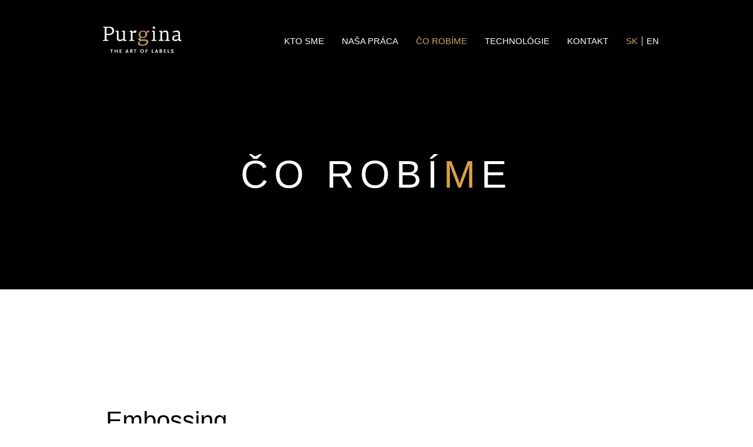

--- FILE ---
content_type: text/html; charset=UTF-8
request_url: https://www.purgina.sk/technology/embossing/
body_size: 8562
content:
<!doctype html>
<html lang="sk-SK" xmlns:og="http://ogp.me/ns#" xmlns:fb="http://ogp.me/ns/fb#">
<head>
	<meta charset="UTF-8">
	<meta http-equiv="X-UA-Compatible" content="IE=edge">
	<meta name="viewport" content="width=device-width, initial-scale=1">
	<meta name="description" content="Ponúkame inovácie v tlači samolepiacich etikiet. Vyrábame sofistikované etikety na víno a alkohol, farmaceutické, grafické, technické a termo etikety na kotúčoch.">
	<meta name="author" content="TAG design">
	<link rel="profile" href="http://gmpg.org/xfn/11">
	<link rel="pingback" href="https://www.purgina.sk/xmlrpc.php">

	<!-- Cookie consent -->
	<script id="Cookiebot" src="https://consent.cookiebot.com/uc.js" data-cbid="421cc755-dfeb-4adc-a849-c7575e11c1b3" data-blockingmode="auto" type="text/javascript"></script>
	<title>Embossing &#8211; Purgina</title>
<meta name='robots' content='max-image-preview:large' />
<link rel="alternate" hreflang="en-us" href="https://www.purgina.sk/en/technology/embossing/" />
<link rel="alternate" hreflang="sk-sk" href="https://www.purgina.sk/technology/embossing/" />
<link rel="alternate" hreflang="x-default" href="https://www.purgina.sk/technology/embossing/" />
<link rel='dns-prefetch' href='//maxcdn.bootstrapcdn.com' />
<link rel='dns-prefetch' href='//cloud.typography.com' />
<link rel='dns-prefetch' href='//fonts.googleapis.com' />
<link rel='dns-prefetch' href='//s.w.org' />
<link rel="alternate" type="application/rss+xml" title="RSS kanál: Purgina &raquo;" href="https://www.purgina.sk/feed/" />
<link rel="alternate" type="application/rss+xml" title="RSS kanál komentárov webu Purgina &raquo;" href="https://www.purgina.sk/comments/feed/" />
<script type="text/javascript">
window._wpemojiSettings = {"baseUrl":"https:\/\/s.w.org\/images\/core\/emoji\/13.1.0\/72x72\/","ext":".png","svgUrl":"https:\/\/s.w.org\/images\/core\/emoji\/13.1.0\/svg\/","svgExt":".svg","source":{"concatemoji":"https:\/\/www.purgina.sk\/wp-includes\/js\/wp-emoji-release.min.js?ver=5.9.12"}};
/*! This file is auto-generated */
!function(e,a,t){var n,r,o,i=a.createElement("canvas"),p=i.getContext&&i.getContext("2d");function s(e,t){var a=String.fromCharCode;p.clearRect(0,0,i.width,i.height),p.fillText(a.apply(this,e),0,0);e=i.toDataURL();return p.clearRect(0,0,i.width,i.height),p.fillText(a.apply(this,t),0,0),e===i.toDataURL()}function c(e){var t=a.createElement("script");t.src=e,t.defer=t.type="text/javascript",a.getElementsByTagName("head")[0].appendChild(t)}for(o=Array("flag","emoji"),t.supports={everything:!0,everythingExceptFlag:!0},r=0;r<o.length;r++)t.supports[o[r]]=function(e){if(!p||!p.fillText)return!1;switch(p.textBaseline="top",p.font="600 32px Arial",e){case"flag":return s([127987,65039,8205,9895,65039],[127987,65039,8203,9895,65039])?!1:!s([55356,56826,55356,56819],[55356,56826,8203,55356,56819])&&!s([55356,57332,56128,56423,56128,56418,56128,56421,56128,56430,56128,56423,56128,56447],[55356,57332,8203,56128,56423,8203,56128,56418,8203,56128,56421,8203,56128,56430,8203,56128,56423,8203,56128,56447]);case"emoji":return!s([10084,65039,8205,55357,56613],[10084,65039,8203,55357,56613])}return!1}(o[r]),t.supports.everything=t.supports.everything&&t.supports[o[r]],"flag"!==o[r]&&(t.supports.everythingExceptFlag=t.supports.everythingExceptFlag&&t.supports[o[r]]);t.supports.everythingExceptFlag=t.supports.everythingExceptFlag&&!t.supports.flag,t.DOMReady=!1,t.readyCallback=function(){t.DOMReady=!0},t.supports.everything||(n=function(){t.readyCallback()},a.addEventListener?(a.addEventListener("DOMContentLoaded",n,!1),e.addEventListener("load",n,!1)):(e.attachEvent("onload",n),a.attachEvent("onreadystatechange",function(){"complete"===a.readyState&&t.readyCallback()})),(n=t.source||{}).concatemoji?c(n.concatemoji):n.wpemoji&&n.twemoji&&(c(n.twemoji),c(n.wpemoji)))}(window,document,window._wpemojiSettings);
</script>
<style type="text/css">
img.wp-smiley,
img.emoji {
	display: inline !important;
	border: none !important;
	box-shadow: none !important;
	height: 1em !important;
	width: 1em !important;
	margin: 0 0.07em !important;
	vertical-align: -0.1em !important;
	background: none !important;
	padding: 0 !important;
}
</style>
	<link rel='stylesheet' id='wp-block-library-css'  href='https://www.purgina.sk/wp-includes/css/dist/block-library/style.min.css?ver=5.9.12' type='text/css' media='all' />
<style id='global-styles-inline-css' type='text/css'>
body{--wp--preset--color--black: #000000;--wp--preset--color--cyan-bluish-gray: #abb8c3;--wp--preset--color--white: #ffffff;--wp--preset--color--pale-pink: #f78da7;--wp--preset--color--vivid-red: #cf2e2e;--wp--preset--color--luminous-vivid-orange: #ff6900;--wp--preset--color--luminous-vivid-amber: #fcb900;--wp--preset--color--light-green-cyan: #7bdcb5;--wp--preset--color--vivid-green-cyan: #00d084;--wp--preset--color--pale-cyan-blue: #8ed1fc;--wp--preset--color--vivid-cyan-blue: #0693e3;--wp--preset--color--vivid-purple: #9b51e0;--wp--preset--gradient--vivid-cyan-blue-to-vivid-purple: linear-gradient(135deg,rgba(6,147,227,1) 0%,rgb(155,81,224) 100%);--wp--preset--gradient--light-green-cyan-to-vivid-green-cyan: linear-gradient(135deg,rgb(122,220,180) 0%,rgb(0,208,130) 100%);--wp--preset--gradient--luminous-vivid-amber-to-luminous-vivid-orange: linear-gradient(135deg,rgba(252,185,0,1) 0%,rgba(255,105,0,1) 100%);--wp--preset--gradient--luminous-vivid-orange-to-vivid-red: linear-gradient(135deg,rgba(255,105,0,1) 0%,rgb(207,46,46) 100%);--wp--preset--gradient--very-light-gray-to-cyan-bluish-gray: linear-gradient(135deg,rgb(238,238,238) 0%,rgb(169,184,195) 100%);--wp--preset--gradient--cool-to-warm-spectrum: linear-gradient(135deg,rgb(74,234,220) 0%,rgb(151,120,209) 20%,rgb(207,42,186) 40%,rgb(238,44,130) 60%,rgb(251,105,98) 80%,rgb(254,248,76) 100%);--wp--preset--gradient--blush-light-purple: linear-gradient(135deg,rgb(255,206,236) 0%,rgb(152,150,240) 100%);--wp--preset--gradient--blush-bordeaux: linear-gradient(135deg,rgb(254,205,165) 0%,rgb(254,45,45) 50%,rgb(107,0,62) 100%);--wp--preset--gradient--luminous-dusk: linear-gradient(135deg,rgb(255,203,112) 0%,rgb(199,81,192) 50%,rgb(65,88,208) 100%);--wp--preset--gradient--pale-ocean: linear-gradient(135deg,rgb(255,245,203) 0%,rgb(182,227,212) 50%,rgb(51,167,181) 100%);--wp--preset--gradient--electric-grass: linear-gradient(135deg,rgb(202,248,128) 0%,rgb(113,206,126) 100%);--wp--preset--gradient--midnight: linear-gradient(135deg,rgb(2,3,129) 0%,rgb(40,116,252) 100%);--wp--preset--duotone--dark-grayscale: url('#wp-duotone-dark-grayscale');--wp--preset--duotone--grayscale: url('#wp-duotone-grayscale');--wp--preset--duotone--purple-yellow: url('#wp-duotone-purple-yellow');--wp--preset--duotone--blue-red: url('#wp-duotone-blue-red');--wp--preset--duotone--midnight: url('#wp-duotone-midnight');--wp--preset--duotone--magenta-yellow: url('#wp-duotone-magenta-yellow');--wp--preset--duotone--purple-green: url('#wp-duotone-purple-green');--wp--preset--duotone--blue-orange: url('#wp-duotone-blue-orange');--wp--preset--font-size--small: 13px;--wp--preset--font-size--medium: 20px;--wp--preset--font-size--large: 36px;--wp--preset--font-size--x-large: 42px;}.has-black-color{color: var(--wp--preset--color--black) !important;}.has-cyan-bluish-gray-color{color: var(--wp--preset--color--cyan-bluish-gray) !important;}.has-white-color{color: var(--wp--preset--color--white) !important;}.has-pale-pink-color{color: var(--wp--preset--color--pale-pink) !important;}.has-vivid-red-color{color: var(--wp--preset--color--vivid-red) !important;}.has-luminous-vivid-orange-color{color: var(--wp--preset--color--luminous-vivid-orange) !important;}.has-luminous-vivid-amber-color{color: var(--wp--preset--color--luminous-vivid-amber) !important;}.has-light-green-cyan-color{color: var(--wp--preset--color--light-green-cyan) !important;}.has-vivid-green-cyan-color{color: var(--wp--preset--color--vivid-green-cyan) !important;}.has-pale-cyan-blue-color{color: var(--wp--preset--color--pale-cyan-blue) !important;}.has-vivid-cyan-blue-color{color: var(--wp--preset--color--vivid-cyan-blue) !important;}.has-vivid-purple-color{color: var(--wp--preset--color--vivid-purple) !important;}.has-black-background-color{background-color: var(--wp--preset--color--black) !important;}.has-cyan-bluish-gray-background-color{background-color: var(--wp--preset--color--cyan-bluish-gray) !important;}.has-white-background-color{background-color: var(--wp--preset--color--white) !important;}.has-pale-pink-background-color{background-color: var(--wp--preset--color--pale-pink) !important;}.has-vivid-red-background-color{background-color: var(--wp--preset--color--vivid-red) !important;}.has-luminous-vivid-orange-background-color{background-color: var(--wp--preset--color--luminous-vivid-orange) !important;}.has-luminous-vivid-amber-background-color{background-color: var(--wp--preset--color--luminous-vivid-amber) !important;}.has-light-green-cyan-background-color{background-color: var(--wp--preset--color--light-green-cyan) !important;}.has-vivid-green-cyan-background-color{background-color: var(--wp--preset--color--vivid-green-cyan) !important;}.has-pale-cyan-blue-background-color{background-color: var(--wp--preset--color--pale-cyan-blue) !important;}.has-vivid-cyan-blue-background-color{background-color: var(--wp--preset--color--vivid-cyan-blue) !important;}.has-vivid-purple-background-color{background-color: var(--wp--preset--color--vivid-purple) !important;}.has-black-border-color{border-color: var(--wp--preset--color--black) !important;}.has-cyan-bluish-gray-border-color{border-color: var(--wp--preset--color--cyan-bluish-gray) !important;}.has-white-border-color{border-color: var(--wp--preset--color--white) !important;}.has-pale-pink-border-color{border-color: var(--wp--preset--color--pale-pink) !important;}.has-vivid-red-border-color{border-color: var(--wp--preset--color--vivid-red) !important;}.has-luminous-vivid-orange-border-color{border-color: var(--wp--preset--color--luminous-vivid-orange) !important;}.has-luminous-vivid-amber-border-color{border-color: var(--wp--preset--color--luminous-vivid-amber) !important;}.has-light-green-cyan-border-color{border-color: var(--wp--preset--color--light-green-cyan) !important;}.has-vivid-green-cyan-border-color{border-color: var(--wp--preset--color--vivid-green-cyan) !important;}.has-pale-cyan-blue-border-color{border-color: var(--wp--preset--color--pale-cyan-blue) !important;}.has-vivid-cyan-blue-border-color{border-color: var(--wp--preset--color--vivid-cyan-blue) !important;}.has-vivid-purple-border-color{border-color: var(--wp--preset--color--vivid-purple) !important;}.has-vivid-cyan-blue-to-vivid-purple-gradient-background{background: var(--wp--preset--gradient--vivid-cyan-blue-to-vivid-purple) !important;}.has-light-green-cyan-to-vivid-green-cyan-gradient-background{background: var(--wp--preset--gradient--light-green-cyan-to-vivid-green-cyan) !important;}.has-luminous-vivid-amber-to-luminous-vivid-orange-gradient-background{background: var(--wp--preset--gradient--luminous-vivid-amber-to-luminous-vivid-orange) !important;}.has-luminous-vivid-orange-to-vivid-red-gradient-background{background: var(--wp--preset--gradient--luminous-vivid-orange-to-vivid-red) !important;}.has-very-light-gray-to-cyan-bluish-gray-gradient-background{background: var(--wp--preset--gradient--very-light-gray-to-cyan-bluish-gray) !important;}.has-cool-to-warm-spectrum-gradient-background{background: var(--wp--preset--gradient--cool-to-warm-spectrum) !important;}.has-blush-light-purple-gradient-background{background: var(--wp--preset--gradient--blush-light-purple) !important;}.has-blush-bordeaux-gradient-background{background: var(--wp--preset--gradient--blush-bordeaux) !important;}.has-luminous-dusk-gradient-background{background: var(--wp--preset--gradient--luminous-dusk) !important;}.has-pale-ocean-gradient-background{background: var(--wp--preset--gradient--pale-ocean) !important;}.has-electric-grass-gradient-background{background: var(--wp--preset--gradient--electric-grass) !important;}.has-midnight-gradient-background{background: var(--wp--preset--gradient--midnight) !important;}.has-small-font-size{font-size: var(--wp--preset--font-size--small) !important;}.has-medium-font-size{font-size: var(--wp--preset--font-size--medium) !important;}.has-large-font-size{font-size: var(--wp--preset--font-size--large) !important;}.has-x-large-font-size{font-size: var(--wp--preset--font-size--x-large) !important;}
</style>
<link rel='stylesheet' id='wpml-legacy-dropdown-0-css'  href='//www.purgina.sk/wp-content/plugins/sitepress-multilingual-cms/templates/language-switchers/legacy-dropdown/style.min.css?ver=1' type='text/css' media='all' />
<style id='wpml-legacy-dropdown-0-inline-css' type='text/css'>
.wpml-ls-statics-shortcode_actions{background-color:#ffffff;}.wpml-ls-statics-shortcode_actions, .wpml-ls-statics-shortcode_actions .wpml-ls-sub-menu, .wpml-ls-statics-shortcode_actions a {border-color:#cdcdcd;}.wpml-ls-statics-shortcode_actions a {color:#444444;background-color:#ffffff;}.wpml-ls-statics-shortcode_actions a:hover,.wpml-ls-statics-shortcode_actions a:focus {color:#000000;background-color:#eeeeee;}.wpml-ls-statics-shortcode_actions .wpml-ls-current-language>a {color:#444444;background-color:#ffffff;}.wpml-ls-statics-shortcode_actions .wpml-ls-current-language:hover>a, .wpml-ls-statics-shortcode_actions .wpml-ls-current-language>a:focus {color:#000000;background-color:#eeeeee;}
</style>
<link rel='stylesheet' id='font-awesome-css'  href='//maxcdn.bootstrapcdn.com/font-awesome/4.2.0/css/font-awesome.min.css?ver=4.2.0' type='text/css' media='all' />
<link rel='stylesheet' id='cloud-typography-css'  href='//cloud.typography.com/754218/805848/css/fonts.css?ver=5.9.12' type='text/css' media='all' />
<link rel='stylesheet' id='source-serif-pro-css'  href='https://fonts.googleapis.com/css?family=Source+Serif+Pro&#038;subset=latin%2Clatin-ext&#038;ver=5.9.12' type='text/css' media='all' />
<link rel='stylesheet' id='jquery-scrollbar-css'  href='https://www.purgina.sk/wp-content/themes/purgina/vendors/mCustomScrollbar/jquery.mCustomScrollbar.min.css?ver=3.1.12' type='text/css' media='all' />
<link rel='stylesheet' id='purgina-style-css'  href='https://www.purgina.sk/wp-content/themes/purgina/style.css?ver=201603181438' type='text/css' media='all' />
<script type='text/javascript' src='//www.purgina.sk/wp-content/plugins/sitepress-multilingual-cms/templates/language-switchers/legacy-dropdown/script.min.js?ver=1' id='wpml-legacy-dropdown-0-js'></script>
<script type='text/javascript' src='https://www.purgina.sk/wp-includes/js/jquery/jquery.min.js?ver=3.6.0' id='jquery-core-js'></script>
<script type='text/javascript' src='https://www.purgina.sk/wp-includes/js/jquery/jquery-migrate.min.js?ver=3.3.2' id='jquery-migrate-js'></script>
<link rel="https://api.w.org/" href="https://www.purgina.sk/wp-json/" /><link rel="EditURI" type="application/rsd+xml" title="RSD" href="https://www.purgina.sk/xmlrpc.php?rsd" />
<link rel="wlwmanifest" type="application/wlwmanifest+xml" href="https://www.purgina.sk/wp-includes/wlwmanifest.xml" /> 
<meta name="generator" content="WordPress 5.9.12" />
<link rel="canonical" href="https://www.purgina.sk/technology/embossing/" />
<link rel='shortlink' href='https://www.purgina.sk/?p=115' />
<link rel="alternate" type="application/json+oembed" href="https://www.purgina.sk/wp-json/oembed/1.0/embed?url=https%3A%2F%2Fwww.purgina.sk%2Ftechnology%2Fembossing%2F" />
<link rel="alternate" type="text/xml+oembed" href="https://www.purgina.sk/wp-json/oembed/1.0/embed?url=https%3A%2F%2Fwww.purgina.sk%2Ftechnology%2Fembossing%2F&#038;format=xml" />
<meta name="generator" content="WPML ver:4.5.6 stt:1,10;" />

<!-- START - Open Graph and Twitter Card Tags 3.1.2 -->
 <!-- Facebook Open Graph -->
  <meta property="og:locale" content="sk_SK"/>
  <meta property="og:site_name" content="Purgina"/>
  <meta property="og:title" content="Embossing"/>
  <meta property="og:url" content="https://www.purgina.sk/technology/embossing/"/>
  <meta property="og:type" content="article"/>
  <meta property="og:description" content="Samolepiace etikety na víno a alkohol, farmaceutické, termo"/>
 <!-- Google+ / Schema.org -->
  <meta itemprop="name" content="Embossing"/>
  <meta itemprop="headline" content="Embossing"/>
  <meta itemprop="description" content="Samolepiace etikety na víno a alkohol, farmaceutické, termo"/>
  <meta itemprop="author" content="gabika"/>
  <!--<meta itemprop="publisher" content="Purgina"/>--> <!-- To solve: The attribute publisher.itemtype has an invalid value -->
 <!-- Twitter Cards -->
  <meta name="twitter:title" content="Embossing"/>
  <meta name="twitter:url" content="https://www.purgina.sk/technology/embossing/"/>
  <meta name="twitter:description" content="Samolepiace etikety na víno a alkohol, farmaceutické, termo"/>
  <meta name="twitter:card" content="summary_large_image"/>
 <!-- SEO -->
 <!-- Misc. tags -->
 <!-- is_singular -->
<!-- END - Open Graph and Twitter Card Tags 3.1.2 -->
	
	<!-- favicons -->
	<link rel="shortcut icon" type="image/x-icon" href="https://www.purgina.sk/wp-content/themes/purgina/images/favicon.ico">
	<link rel="apple-touch-icon" sizes="144x144" href="https://www.purgina.sk/wp-content/themes/purgina/images/apple-touch-icon-ipad-retina.png">
	<link rel="apple-touch-icon" sizes="114x114" href="https://www.purgina.sk/wp-content/themes/purgina/images/apple-touch-icon-iphone-retina.png">
	<link rel="apple-touch-icon" sizes="72x72" href="https://www.purgina.sk/wp-content/themes/purgina/images/apple-touch-icon-ipad.png">
	<link rel="apple-touch-icon" sizes="57x57" href="https://www.purgina.sk/wp-content/themes/purgina/images/apple-touch-icon-iphone.png">

	<!-- Global site tag (gtag.js) - Google Analytics -->
	<script async src="https://www.googletagmanager.com/gtag/js?id=UA-75152636-1"></script>
	<script>
	  window.dataLayer = window.dataLayer || [];
	  function gtag(){dataLayer.push(arguments);}
	  gtag('js', new Date());

		gtag('config', 'UA-75152636-1', { 'anonymize_ip': true });
	</script>

</head>
<body data-spy="scroll" data-target=".navbar > .container" class="technology-template-default single single-technology postid-115">
	<nav class="navbar navbar-inverse navbar-fixed-top">
		<div class="container">
			<div class="row">
				<div class="col-md-3 text-right">
					<div class="navbar-header">
						<button type="button" class="navbar-toggle collapsed" data-toggle="collapse" data-target="#navbar" aria-expanded="false" aria-controls="navbar">
							<span class="sr-only">Toggle navigation</span>
							<span class="icon-bar"></span>
							<span class="icon-bar"></span>
							<span class="icon-bar"></span>
						</button>
						<a class="navbar-brand" href="/"><img src="https://www.purgina.sk/wp-content/themes/purgina/images/logo-purgina.svg" height="45" alt="Purgina"></a>
					</div>
				</div>

			<!-- If the menu (WP admin area) is not set, then the "menu_class" is applied to "container". In other
			words, it overwrites the "container_class".
			Ref: http://wordpress.org/support/topic/wp_nav_menu-menu_class-usage-bug?replies=4 -->
				<div class="col-md-9">
					<nav id="navbar" class="collapse navbar-collapse navbar-right tg-navbar"><ul id="menu-blog-menu" class="nav navbar-nav"><li id="menu-item-137" class="menu-item menu-item-type-custom menu-item-object-custom menu-item-137"><a href="/#about">Kto sme</a></li>
<li id="menu-item-138" class="menu-item menu-item-type-custom menu-item-object-custom menu-item-138"><a href="/#ourwork">Naša práca</a></li>
<li id="menu-item-139" class="active-blog menu-item menu-item-type-custom menu-item-object-custom menu-item-139"><a href="/blog/">Čo robíme</a></li>
<li id="menu-item-140" class="menu-item menu-item-type-custom menu-item-object-custom menu-item-140"><a href="/#technologies">Technológie</a></li>
<li id="menu-item-141" class="menu-item menu-item-type-custom menu-item-object-custom menu-item-141"><a href="/#contact">Kontakt</a></li>
<li id="menu-item-200" class="tg-menu-lang1 active-lang menu-item menu-item-type-custom menu-item-object-custom menu-item-200"><a href="/blog/">Sk</a></li>
<li id="menu-item-201" class="tg-menu-lang2 menu-item menu-item-type-custom menu-item-object-custom menu-item-201"><a href="/en/blog/">En</a></li>
</ul></nav>				</div>
			</div>
		</div>
	</nav>

<div class="container-fluid blog-title">
	<h1>Čo robí<span>m</span>e</h1>
</div>

<div class="container">

		
			
<article id="post-115" class="entry post-115 technology type-technology status-publish hentry">
	<div class="row">
		<div class="col-lg-6 col-lg-offset-3">
			<header class="entry-header text-center">
				<div class="entry-meta margin-top0">
									</div><!-- .entry-meta -->

				<h1 class="margin-top30 margin-bottom100">Embossing</h1>			</header><!-- .entry-header -->
		</div>
	</div>

	<div class="row text-center">
		<div class="col-lg-6 col-lg-offset-3 margin-bottom100">
					</div>
	</div>

		<div class="row text-center featured-image">
			</div>
	
	<div class="row">
		<div class="col-lg-6 col-lg-offset-3 margin-top120">
			<div class="entry-content">
							</div><!-- .entry-content -->
		</div>
		<div class="col-lg-6 col-lg-offset-3 margin-top80 text-center">
			<hr>
			<ul class="list-inline blog-social-icons">
				<li><a href="http://www.facebook.com/sharer/sharer.php?u=https%3A%2F%2Fwww.purgina.sk%2Ftechnology%2Fembossing%2F" target="_blank"><img src="https://www.purgina.sk/wp-content/themes/purgina/images/social-fb.svg" width="33" alt="Ikona fb"></a></li>
				<li><a href="http://www.linkedin.com/shareArticle?mini=true&url=https%3A%2F%2Fwww.purgina.sk%2Ftechnology%2Fembossing%2F&title=Embossing&source=Purgina" target="_blank"><img src="https://www.purgina.sk/wp-content/themes/purgina/images/social-in.svg" width="33" alt="Ikona in"></a></li>
			</ul>
		</div>
	</div>
</article><!-- #post-## -->

<h2 class="more-posts text-center margin-top100">Ďalšie príspevky</h2>
<div class="row">

	
	
	<div class="col-md-offset-2 col-lg-offset-3 col-xs-12 col-sm-6 col-md-4 col-lg-3">

		<article class="entry">

							<div class="text-center featured-image">
					<a href="https://www.purgina.sk/ake-graficke-podklady-pouzit/" rel="bookmark"><img width="444" height="296" src="https://www.purgina.sk/wp-content/uploads/2016/01/featured-image1-1-444x296.jpg" class="attachment-medium size-medium wp-post-image" alt="Grafické podklady pre tlač etikiet" srcset="https://www.purgina.sk/wp-content/uploads/2016/01/featured-image1-1-444x296.jpg 444w, https://www.purgina.sk/wp-content/uploads/2016/01/featured-image1-1-670x447.jpg 670w, https://www.purgina.sk/wp-content/uploads/2016/01/featured-image1-1.jpg 1020w" sizes="(max-width: 444px) 100vw, 444px" /></a>
				</div>
			
			<header class="entry-header">
								<div class="entry-meta">
					<a href="https://www.purgina.sk/category/graficky-dizajn/" rel="category tag">Grafický dizajn</a> / <a href="https://www.purgina.sk/category/navod/" rel="category tag">Návod</a>				</div><!-- .entry-meta -->
				
				<h1 class="entry-title"><a href="https://www.purgina.sk/ake-graficke-podklady-pouzit/" rel="bookmark">Aké grafické podklady použiť</a></h1>
			</header><!-- .entry-header -->

			<div class="entry-content">
				<p>S našimi grafikmi sme pre vás pripravili krátky návod na prípravu grafických podkladov. Zistite, čo treba zaslať na úspešné a rýchle spracovanie vašej objednávky.</p>
			</div><!-- .entry-content -->

		</article>
	</div>

	
	<div class="col-xs-12 col-sm-6 col-md-4 col-lg-3">

		<article class="entry">

							<div class="text-center featured-image">
					<a href="https://www.purgina.sk/tipy-z-komplexneho-re-dizajnu-etikiet-hubert/" rel="bookmark"><img width="444" height="287" src="https://www.purgina.sk/wp-content/uploads/2022/06/blog-header-hubert-444x287.jpg" class="attachment-medium size-medium wp-post-image" alt="Redizajn etikiet Hubert" loading="lazy" srcset="https://www.purgina.sk/wp-content/uploads/2022/06/blog-header-hubert-444x287.jpg 444w, https://www.purgina.sk/wp-content/uploads/2022/06/blog-header-hubert-670x433.jpg 670w, https://www.purgina.sk/wp-content/uploads/2022/06/blog-header-hubert.jpg 1200w" sizes="(max-width: 444px) 100vw, 444px" /></a>
				</div>
			
			<header class="entry-header">
								<div class="entry-meta">
					<a href="https://www.purgina.sk/category/etikety-s-pridanou-hodnotou/" rel="category tag">Etikety s pridanou hodnotou</a> / <a href="https://www.purgina.sk/category/graficky-dizajn/" rel="category tag">Grafický dizajn</a>				</div><!-- .entry-meta -->
				
				<h1 class="entry-title"><a href="https://www.purgina.sk/tipy-z-komplexneho-re-dizajnu-etikiet-hubert/" rel="bookmark">Tipy z komplexného re-dizajnu etikiet so Spoločnosťou Hubert J.E.</a></h1>
			</header><!-- .entry-header -->

			<div class="entry-content">
				<p>Náš dlhoročný partner Spoločnosť Hubert J.E.  prešiel v roku 2021 postupným re-dizajnom etikiet. Celý proces sme však spolu začali už v roku 2019. Z pohľadu nás ako tlačiarne, sme doň vstúpili v mnohých bodoch tak, aby výsledok bol nie len ideálny vo výsledku remeselnej potlače, ale aj v otázke nákladov na nové etikety a ich praktické použitie. Inšpirujte sa tipmi z tejto komplexnej zmeny!</p>
			</div><!-- .entry-content -->

		</article>
	</div>

	
</div>

<div class="row">
	<div class="col-lg-6 col-lg-offset-3 col-md-8 col-md-offset-2 margin-top60">
		<div class="text-newsletter">
			<h3>Viac užitočných informácií a noviniek môžete dostať priamo e-mailom</h3>
			<h3><img src="https://www.purgina.sk/wp-content/themes/purgina/images/arrow-down.svg" width="30px" alt="Icon arrow down"></h3>
		</div>
	</div>
</div>

<div class="container">
	<div class="row">
		<div class="nl-header">
			<h3 class="margin-top100">Prihláste sa do newslettra</h3>
		</div>
		<div class="nl-form margin-bottom60">
			<form action="https://purgina.us19.list-manage.com/subscribe/post?u=0bb5d210026638a520f5e3825&amp;id=384f12f870" method="post" id="mc-embedded-subscribe-form" name="mc-embedded-subscribe-form" class="validate" target="_blank" novalidate>
				<div class="col-lg-6 col-lg-offset-3">
					<div class="row">
						<div class="col-sm-6">
							<input type="text" value="" name="FNAME" placeholder="Meno" id="mce-FNAME">
						</div>
						<div class="col-sm-6">
							<input type="text" value="" name="LNAME" placeholder="Priezvisko" id="mce-LNAME">
						</div>
					</div>
					<div class="row">
						<div class="col-xs-12">
							<input type="text" value="" name="MMERGE3" placeholder="Spoločnosť" id="mce-MMERGE3">
						</div>
					</div>
					<div class="row">
						<div class="col-xs-12">
							<input type="email" value="" name="EMAIL" class="required email" placeholder="E-mail" id="mce-EMAIL">
						</div>
					</div>
					<div class="row">
						<div class="col-xs-12">
							<p class="small">
								Vaše osobné údaje budeme spracúvať len za účelom zasielania newslettrov a noviniek so zaujímavým obsahom v súlade s platnou legislatívou a zásadami ochrany osobných údajov. Svoj súhlas so zasielaním a spracúvaním osobných údajov môžete kedykoľvek odvolať prostredníctvom odhlasovacieho odkazu v každej zaslanej kampani. <a href="https://www.purgina.sk/zasady-ochrany-sobnych-udajov/" target="_blank">Zásady ochrany osobných údajov</a>.
							</p>
						</div>
					</div>
					<div id="mce-responses" class="clear">
						<div class="response" id="mce-error-response" style="display:none"></div>
						<div class="response" id="mce-success-response" style="display:none"></div>
					</div>    <!-- real people should not fill this in and expect good things - do not remove this or risk form bot signups-->
					<div style="position: absolute; left: -5000px;" aria-hidden="true"><input type="text" name="b_0bb5d210026638a520f5e3825_384f12f870" tabindex="-1" value=""></div>
				</div>
				<div class="col-lg-3 text-center">
					<div class="align-middle">
						<button type="submit" class="btn btn-link tg-submit"><img src="https://www.purgina.sk/wp-content/themes/purgina/images/icon-envelope.svg" width="90" height="90" alt="Odoslať"></button>
					</div>
				</div>
			</form>

		</div>
	</div>
</div>

		
</div><!-- /.container -->

	<!-- ============ Footer ============== -->
	<footer id="contact">
		<div class="container contact-info">
			<div class="row text-center">
				<h2><a href="#"><img src="https://www.purgina.sk/wp-content/themes/purgina/images/logo-purgina-invert.svg" width="142" alt="Purgina"></a></h2>
			</div>
			<div class="row">
				<div class="col-lg-6 col-lg-offset-3 col-xs-12 text-center">
					<div class="row">
						<div class="col-sm-6">
							<h3>Fakturačné údaje</h3>
							<address>
								PURGINA spol. s r.o.<br>
								Brigádnická 68<br>
								841&nbsp;10 Bratislava<br>
								Slovakia
							</address>

							<span>
								IČO 30776252<br>
								DIČ 2020314428<br>
								IČ DPH SK2020314428
							</span>
						</div>
						<div class="col-sm-6">
							<h3>Prevádzka</h3>
							<address>
								PURGINA spol. s r.o.<br>
								Pri Šajbách 1<br>
								831&nbsp;06 Bratislava<br>
								Slovakia<br>
								<a href="https://www.google.sk/maps/place/Purgina,+Vyroba+Etikiet/@48.2042749,17.1607072,17z/data=!4m2!3m1!1s0x0000000000000000:0x8bb3c7a04e973dbd" target="_blank">Google mapa</a>
							</address>
							<span>
								tel.: <a href="tel:+421249208420">+421 2 49 20 84 20</a><br>
								fax:  <a href="tel:+421249208499">+421 2 49 20 84 99</a><br>
								<a href="mailto:purgina@purgina.sk">purgina@purgina.sk</a><br>
								<a href="mailto:customers@purgina.sk">customers@purgina.sk</a>
							</span>
						</div>
					</div>
				</div>
			</div>
			<div class="row social-icons text-center">
				<a href="https://www.facebook.com/PurginaLabels" target="_blank"><i class="fa fa-facebook"></i></a>
				<a href="https://www.instagram.com/purgina_labels/" target="_blank"><i class="fa fa-instagram"></i></a>
				<a href="https://twitter.com/purginalabels" target="_blank"><i class="fa fa-twitter"></i></a>
				<a href="https://www.behance.net/PurginaLabels" target="_blank"><i class="fa fa-behance"></i></a>
				<a href="https://www.linkedin.com/company/purgina" target="_blank"><i class="fa fa-linkedin"></i></a>
			</div>
		</div>
		<section class="final-footer">
			<div class="container">
				<div class="row">
					<div class="col-xs-4 col-sm-3 col-lg-2 text-right border-right"><h5>Kvalita</h5></div>
					<div class="col-xs-8 col-sm-9 col-lg-8 col-logos">
						<div class="row">
							<div class="col-xs-4 col-sm-2">
								<a href="https://www.purgina.sk/wp-content/themes/purgina/images/elbacert_iso_kvalita_2020-2023_eng.pdf" target="_blank"><img src="https://www.purgina.sk/wp-content/themes/purgina/images/logos/iso9001.svg" width="90" title="STN EN ISO 9001:2016/EN ISO 9001:2015" alt="logo ISO 9001"></a>
							</div>
							<div class="col-xs-4 col-sm-2">
								<a href="https://www.purgina.sk/wp-content/themes/purgina/images/elbacert_iso_enviroment_2020-2023_eng.pdf" target="_blank"><img src="https://www.purgina.sk/wp-content/themes/purgina/images/logos/iso14001.svg" width="90" title="STN EN ISO 14001:2016/EN ISO 14001:2015" alt="logo ISO 14001"></a>
							</div>
							<div class="col-xs-4 col-sm-4">
								<a href="https://www.purgina.sk/wp-content/themes/purgina/images/certificate-gp.pdf" target="_blank"><img src="https://www.purgina.sk/wp-content/themes/purgina/images/logos/green-partner.svg" width="120" title="Green partner" alt="logo Green partner"></a>
							</div>
						</div>
					</div>
				</div>
				<div class="row">
					<div class="col-xs-4 col-sm-3 col-lg-2 text-right clear border-right"><h5>Ocenenia</h5></div>
					<div class="col-xs-8 col-sm-9 col-lg-8 col-logos">
						<div class="row">
							<div class="col-xs-4 col-sm-2">
								<a href="http://obalroku.cz/" target="_blank"><img src="https://www.purgina.sk/wp-content/themes/purgina/images/logos/obal-syba.svg" width="125" title="SYBA OBAL ROKU 2007 in Czech republic – Self Adhesive Labels Category Award" alt="logo OBAL ROKU 2007"></a>
							</div>
							<div class="col-xs-4 col-sm-2">
								<img src="https://www.purgina.sk/wp-content/themes/purgina/images/logos/grandprix.svg" width="110" alt="logo GRAND PRIX">
							</div>
							<div class="col-xs-4 col-sm-2">
								<a href="http://www.finat.com/" target="_blank"><img src="https://www.purgina.sk/wp-content/themes/purgina/images/logos/finat-ocenenia.svg" width="115" alt="logo FINAT"></a>
							</div>
							<div class="col-xs-4 col-sm-2">
								<img src="https://www.purgina.sk/wp-content/themes/purgina/images/logos/goldpack.svg" width="105" alt="logo GOLDPACK">
							</div>
							<div class="col-xs-4 col-sm-2">
								<img src="https://www.purgina.sk/wp-content/themes/purgina/images/logos/zlata-pecat.svg" width="95" alt="logo Zlatá pečať">
							</div>
							<div class="col-xs-4 col-sm-2">
								<a href="http://www.worldstar.org/" target="_blank"><img src="https://www.purgina.sk/wp-content/themes/purgina/images/logos/wpo.svg" width="47" alt="logo World packaging organisation"></a>
							</div>
						</div>
					</div>
				</div>
				<div class="row">
					<div class="col-xs-4 col-sm-3 col-lg-2 text-right clear border-right"><h5>Členstvo</h5></div>
					<div class="col-xs-8 col-sm-9 col-lg-8 col-logos">
						<div class="row">
							<div class="col-xs-4 col-sm-2">
								<a href="http://www.cfta.info/" target="_blank"><img src="https://www.purgina.sk/wp-content/themes/purgina/images/logos/cfta.svg" width="90" alt="logo CFTA"></a>
							</div>
							<div class="col-xs-4 col-sm-2">
								<a href="http://www.finat.com/" target="_blank"><img src="https://www.purgina.sk/wp-content/themes/purgina/images/logos/finat-clenstvo.svg" width="95" alt="logo FINAT"></a>
							</div>
							<div class="col-xs-4 col-sm-4">
								<img src="https://www.purgina.sk/wp-content/themes/purgina/images/logos/ean.svg" width="165" alt="logo EAN SLOVAKIA">
							</div>
						</div>
					</div>
				</div>
			</div>

		</section><!-- /.social-icons -->
	</footer>
<script type='text/javascript' src='https://www.purgina.sk/wp-content/themes/purgina/vendors/bootstrap/js/bootstrap.min.js?ver=3.4.1' id='bootstrap-js'></script>
<script type='text/javascript' src='https://www.purgina.sk/wp-content/themes/purgina/vendors/jquery.cycle2.min.js?ver=2.1.6' id='jquery-cycle2-js'></script>
<script type='text/javascript' src='https://www.purgina.sk/wp-content/themes/purgina/vendors/mCustomScrollbar/jquery.mCustomScrollbar.concat.min.js?ver=3.1.12' id='jquery-scrollbar-js'></script>
<script type='text/javascript' src='https://www.purgina.sk/wp-content/themes/purgina/vendors/owl-carousel/owl.carousel.min.js?ver=1.3.3' id='owl-carousel-js'></script>
<script type='text/javascript' src='https://www.purgina.sk/wp-content/themes/purgina/vendors/jquery.scrollTo.min.js?ver=2.1.3' id='jquery-scrollto-js'></script>
<script type='text/javascript' src='https://www.purgina.sk/wp-content/themes/purgina/js/theme.min.js?ver=20210503' id='purgina-theme-js'></script>
</body>
</html>


--- FILE ---
content_type: image/svg+xml
request_url: https://www.purgina.sk/wp-content/themes/purgina/images/social-fb.svg
body_size: 49
content:
<svg id="Layer_1" data-name="Layer 1" xmlns="http://www.w3.org/2000/svg" viewBox="0 0 33 33"><defs><style>.cls-1{fill:#999;}</style></defs><title>social-fb</title><path class="cls-1" d="M16.5,0.5A16,16,0,0,0,12.9,32V19.9H10.2V15.6h2.6V12.9c0-3.6,1.5-5.7,5.7-5.7H22v4.4H19.8c-1.6,0-1.7.6-1.7,1.7v2.2h4l-0.5,4.4H18.1V32.4A16,16,0,0,0,16.5.5Z"/></svg>


--- FILE ---
content_type: text/javascript
request_url: https://www.purgina.sk/wp-content/themes/purgina/js/theme.min.js?ver=20210503
body_size: 663
content:
!function(c){c(window).load(function(){c(".referencie-thumb-wrapper").mCustomScrollbar({axis:"x",theme:"purgina",scrollInertia:300,mouseWheel:{scrollAmount:350}})}).scroll(function(){50<c(document).scrollTop()?c("nav").addClass("shrink"):c("nav").removeClass("shrink")}),c('#navbar a[href^="#"]').click(function(e){var t;c(".navbar-collapse").collapse("hide"),"none"==c(".navbar-toggle").css("display")&&(t=this.hash,e.preventDefault(),c(window).stop(!0).scrollTo(t,{duration:800,interrupt:!0,onAfter:function(){window.location.hash=t}}))}),c(function(){c(".referencie-img .tg-more-info-plus").click(function(e){e.preventDefault(),c(this).parent().next().addClass("active")}),c(".referencie-info .tg-more-info-plus-rotate").click(function(e){e.preventDefault(),c(this).parent().removeClass("active")})});var a=c("#cycle-references");a.on("cycle-before",function(e,t){e.target===this&&c(".ref-cycle-next").add(".ref-cycle-prev").hide()}),a.on("cycle-after",function(e,t){e.target===this&&c(".ref-cycle-next").add(".ref-cycle-prev").show()}),c(".ref-cycle-next").click(function(e){e.preventDefault();var t=a.data("cycle.opts"),e=t.slides[t.currSlide],t=c(".cycle-slideshow",e),e=t.data("cycle.opts");e.currSlide+1===e.slideCount&&a.cycle("next"),0<e.slideCount&&t.cycle("next")}),c(".ref-cycle-prev").click(function(e){e.preventDefault();var t=a.data("cycle.opts"),e=t.slides[t.currSlide],t=c(".cycle-slideshow",e),e=t.data("cycle.opts");0===e.currSlide&&a.cycle("prev"),0<e.slideCount&&t.cycle("prev")}),c(".tg-tech-detail").click(function(e){e.preventDefault();e=c(this).closest(".technology-image");c(".close",e).show(),c(".tg-technologies-data",e).hide(),c(".tech-cycle-next",e).hide(),c(".tech-cycle-prev",e).hide(),c(".tech-img",e).attr("src",c(this).attr("href"))}),c("#technologies-sm .tab-pane .close").click(function(e){e.preventDefault();e=c(this).closest(".technology-image");c(".close",e).hide(),c(".tg-technologies-data",e).show(),c(".tech-cycle-next",e).show(),c(".tech-cycle-prev",e).show(),c(".tech-img",e).attr("src",c(this).data("tech-image"))}),c("#technologies-sm .tab-pane .tech-img").click(function(e){e.preventDefault();e=c(this).closest(".technology-image");c(".close",e).click()}),c("#technologies-sm .tab-pane .tech-cycle-prev").click(function(e){e.preventDefault();var t=c(this).closest(".technology-image"),e=t.prev();0===e.length&&(e=t.siblings(".tab-pane").last());e=e.attr("id");c('a[href="#'+e+'"]',"#tech-list").last().click()}),c("#technologies-sm .tab-pane .tech-cycle-next").click(function(e){e.preventDefault();var t=c(this).closest(".technology-image"),e=t.next();0===e.length&&(e=t.siblings(".tab-pane").first());e=e.attr("id");c('a[href="#'+e+'"]',"#tech-list").first().click()}),c('#tech-list a[data-toggle="tab"]').on("shown.bs.tab",function(e){var t=c("#technologies");c(".active",c(e.target).parents(".owl-wrapper")).removeClass("active"),c(e.target).addClass("active"),c(".technology.active",t).removeClass("active"),c("#"+c(e.target).data("description-id"),t).addClass("active")}),c("#tech-list").owlCarousel({items:8,navigation:!0,navigationText:['<i class="fa fa-angle-left"></i>','<i class="fa fa-angle-right"></i>']}),c("#tech-list a:first").tab("show")}(jQuery);


--- FILE ---
content_type: image/svg+xml
request_url: https://www.purgina.sk/wp-content/themes/purgina/images/logos/ean.svg
body_size: 4914
content:
<?xml version="1.0" encoding="utf-8"?>
<!-- Generator: Adobe Illustrator 19.2.1, SVG Export Plug-In . SVG Version: 6.00 Build 0)  -->
<svg version="1.1" id="Layer_1" xmlns="http://www.w3.org/2000/svg" xmlns:xlink="http://www.w3.org/1999/xlink" x="0px" y="0px"
	 viewBox="0 0 165 65" style="enable-background:new 0 0 165 65;" xml:space="preserve">
<style type="text/css">
	.st0{fill-rule:evenodd;clip-rule:evenodd;fill:#D6D6D6;}
</style>
<path class="st0" d="M135.1,41c1.5-0.9,2-3.7,0.4-4.8c-0.5-0.3-1.1-0.6-1.6-0.6l1-1.6l2.6,0.7l0.2-0.9l-3.3-0.9l-2.4,3.9h0.2
	c0.6-0.3,1.1-0.4,1.8-0.2c1.2,0.4,1.6,1.1,1.4,2.3c-0.3,1.2-1.5,1.8-2.6,1.5c-0.6-0.2-1.4-1.1-1.4-1.7l-1,0.5
	c0.1,0.3,0.3,0.6,0.4,0.8C131.4,41.3,133.5,41.9,135.1,41 M131.3,32.9l0.7-0.6l-5.9-1.7l-0.4,1.7l0.9,0.2l0.3-0.7l3.3,0.9l-5.7,5.3
	v0.3c0.2,0.2,0.3,0.3,0.5,0.4L131.3,32.9L131.3,32.9z M150.6,62.6l3.7-8.8l3.6,8.8h-0.8l-1.1-2.9h-3.5l-1.1,2.9H150.6z M154.3,55.4
	l-1.5,3.7h3L154.3,55.4z M134.4,54.2h0.8v8.5h-0.8V54.2z M112.6,62.6v-8.5h0.8v4l3.8-4h1l-4,4.1l4.2,4.4h-1.1l-3.9-4.3v4.3H112.6z
	 M89.6,62.6l3.7-8.8l3.5,8.8H96l-1.1-2.9h-3.5l-1.1,2.9H89.6z M93.2,55.4l-1.5,3.7h2.9L93.2,55.4z M71.1,63l-3.3-8.8h0.9l2.4,6.9
	l2.6-6.9h0.8L71.1,63z M47.7,62.9c-0.8,0-1.5-0.2-2.2-0.5c-0.7-0.3-1.3-0.9-1.7-1.5c-0.4-0.7-0.6-1.5-0.6-2.4c0-0.9,0.2-1.7,0.7-2.3
	c0.4-0.7,1-1.2,1.7-1.5c0.7-0.4,1.4-0.5,2.2-0.5c0.7,0,1.3,0.1,1.8,0.3c0.5,0.2,1,0.5,1.4,1c0.4,0.4,0.7,0.9,0.9,1.4
	c0.2,0.6,0.3,1.1,0.3,1.8c0,0.9-0.2,1.6-0.6,2.3c-0.4,0.7-1,1.2-1.6,1.5C49.3,62.7,48.5,62.9,47.7,62.9 M47.7,62.2
	c0.7,0,1.3-0.2,1.9-0.5c0.6-0.3,1-0.8,1.3-1.3c0.3-0.6,0.5-1.2,0.5-1.9c0-0.6-0.1-1.2-0.4-1.8c-0.3-0.6-0.7-1.1-1.3-1.4
	c-0.6-0.4-1.2-0.6-2-0.6c-0.6,0-1.1,0.1-1.7,0.4c-0.6,0.3-1.1,0.7-1.4,1.3c-0.4,0.6-0.6,1.3-0.6,2.1c0,0.7,0.2,1.3,0.5,1.9
	c0.3,0.6,0.7,1,1.3,1.4C46.3,62,47,62.2,47.7,62.2 M23.8,62.6v-8.5h0.8v7.8h2.9v0.7H23.8z M3,61.2l0.7-0.4c0.3,0.9,0.9,1.3,1.7,1.3
	c0.5,0,0.9-0.1,1.2-0.4c0.3-0.3,0.5-0.8,0.5-1.3c0-0.6-0.2-1-0.5-1.3c-0.1-0.1-0.4-0.3-0.9-0.6c-0.5-0.3-0.9-0.5-1.1-0.7
	c-0.4-0.3-0.6-0.5-0.9-0.8c-0.2-0.3-0.3-0.6-0.3-1c0-0.6,0.2-1.1,0.6-1.5C4.4,54.2,4.9,54,5.6,54c0.4,0,0.7,0.1,1,0.2
	c0.3,0.1,0.6,0.4,0.9,0.9l-0.6,0.4c-0.3-0.5-0.7-0.8-1.3-0.8c-0.4,0-0.7,0.1-0.9,0.4c-0.3,0.2-0.4,0.6-0.4,1c0,0.6,0.3,1,0.9,1.4
	c0.5,0.2,0.8,0.4,1.1,0.6c0.2,0.1,0.4,0.3,0.6,0.4c0.7,0.5,1.1,1.2,1.1,2c0,0.4-0.1,0.8-0.3,1.2c-0.2,0.4-0.4,0.7-0.8,0.9
	c-0.4,0.2-0.9,0.4-1.4,0.4c-0.5,0-0.9-0.1-1.3-0.3C3.7,62.4,3.3,61.9,3,61.2 M159.4,4.7h-0.7v1.5h0.8c0.3,0,0.5,0,0.7-0.1
	c0.2,0,0.3-0.1,0.4-0.2c0.1-0.1,0.1-0.3,0.1-0.4c0-0.3-0.1-0.5-0.3-0.6C160.1,4.8,159.8,4.7,159.4,4.7 M159.6,4.3
	c1.2,0,1.8,0.4,1.8,1.2c0,0.3-0.1,0.6-0.3,0.8c-0.2,0.2-0.4,0.3-0.7,0.4l1,2h-0.8l-0.9-1.9h-0.9v1.9H158V4.3H159.6z M162.8,6.5
	c0-0.3,0-0.6-0.1-0.9c-0.1-0.3-0.2-0.6-0.3-0.8c-0.1-0.3-0.3-0.5-0.5-0.7c-0.3-0.3-0.7-0.6-1.1-0.7c-0.4-0.2-0.8-0.2-1.3-0.2
	c-0.4,0-0.9,0.1-1.3,0.2c-0.4,0.2-0.7,0.4-1.1,0.7c-0.3,0.3-0.6,0.7-0.7,1.1c-0.2,0.4-0.3,0.8-0.3,1.3c0,0.3,0,0.6,0.1,0.9
	c0.1,0.3,0.2,0.5,0.3,0.8c0.1,0.2,0.3,0.5,0.5,0.7c0.2,0.2,0.4,0.4,0.7,0.5c0.3,0.2,0.5,0.3,0.8,0.3c0.3,0.1,0.6,0.1,0.9,0.1
	c0.5,0,0.9-0.1,1.3-0.2c0.4-0.2,0.8-0.4,1.1-0.7c0.3-0.3,0.6-0.7,0.7-1.1C162.7,7.4,162.8,7,162.8,6.5 M159.5,2.7c0.4,0,0.7,0,1,0.1
	c0.3,0.1,0.6,0.2,0.9,0.4c0.3,0.2,0.5,0.4,0.8,0.6c0.3,0.3,0.6,0.7,0.8,1.2c0.2,0.5,0.3,0.9,0.3,1.5c0,1.1-0.4,1.9-1.1,2.6
	c-0.4,0.4-0.8,0.6-1.3,0.8c-0.5,0.2-0.9,0.3-1.4,0.3c-0.2,0-0.5,0-0.7-0.1c-0.2,0-0.5-0.1-0.7-0.2c-0.2-0.1-0.5-0.2-0.7-0.4
	c-0.2-0.1-0.4-0.3-0.6-0.5c-0.7-0.7-1.1-1.6-1.1-2.6c0-0.5,0.1-1,0.3-1.4c0.2-0.5,0.5-0.9,0.8-1.3C157.5,3.1,158.4,2.7,159.5,2.7
	 M22.2,10.7H8v10.1h13.8v3.5H8v13.3h14.3v3.5H4v-34h18.2V10.7z M51,28l-5.9-13.6l-6,13.6H51z M52.5,31.5h-15l-4.2,9.6H29L45.2,5.5
	l15.8,35.6h-4.3L52.5,31.5z M68,41.1V5.7l27.3,27.8V7.1h3.9v35.5L72,14.9v26.2H68z M3.9,46.9h154.4v1.2H3.9V46.9z M143,38.6l0.9,0.3
	l7.6-28.3c-0.3-0.3-0.6-0.6-0.8-0.8L143,38.6z M141.1,38.2l0.9,0.2l7.8-29.3c-0.3-0.2-0.6-0.4-0.8-0.6L141.1,38.2z M150.8,35.6
	l1,0.3l4.5-16.9c-0.1-0.6-0.3-1.2-0.5-1.8L150.8,35.6z M146.6,34.5l2.3,0.6l5.5-20.7c-0.5-0.9-1.1-1.7-1.7-2.6L146.6,34.5z
	 M140.3,32.8l0.9,0.3L148,7.6c-0.3-0.1-0.6-0.3-0.8-0.4L140.3,32.8z M135.3,31.6l1.6,0.4l7-26.1c-0.3-0.1-0.5-0.2-0.8-0.2
	c-0.3-0.1-0.6-0.2-0.9-0.3L135.3,31.6z M133.1,31l1,0.2l6.9-26c-0.3,0-0.7-0.1-1-0.1L133.1,31z M128.6,29.8l1.4,0.4l6.7-25
	c-0.5,0-1.1,0.1-1.6,0.2L128.6,29.8z M125.3,28.8l1.4,0.3l6.1-23.2c-0.5,0.2-1,0.4-1.5,0.6L125.3,28.8z M119.5,27.3l1.9,0.5
	l4.8-18.1c-2.8,2.5-5.1,5.9-6.2,10C119.4,22.3,119.2,24.9,119.5,27.3 M124.4,38.4v-0.3l-0.1,0.1C124.3,38.3,124.4,38.4,124.4,38.4
	 M121.3,33.1c0.5,0.1,0.9,0.1,1.2,0c0.6-0.4,0.9-1.4,0.5-2c-0.5-1-2.1-1-2.4,0.1h-0.3c-0.1-0.3-0.2-0.6-0.3-1c1.2-1.1,2.8-0.8,3.7,0
	c1.3,1.2,0.8,3.3-1,3.8c0.8,0.6,1,1.4,0.8,2.3c0,0.1-0.1,0.2-0.1,0.3c-0.1,0.1-0.1,0.1-0.1,0.2c-0.4-0.5-0.7-0.9-0.9-1.4v-0.2
	c0-0.4-0.3-0.8-0.7-0.8c-0.1-0.3-0.3-0.6-0.4-1L121.3,33.1z M149.3,40.1c0.3-0.3,0.7-0.6,1-0.9c0-2.5-2.4-3.7-4.4-2.1
	c-1.5,1.3-1.8,3.1-1.8,5v0.8c0.4-0.1,0.7-0.3,1.1-0.4v-1.1c0-1,0.3-2.1,0.9-2.9c0.7-1,1.7-1.7,2.7-0.7c0.2,0.2,0.3,0.4,0.4,0.7
	c0.1,0.4,0.1,0.8,0.1,1.2C149.4,39.9,149.3,40,149.3,40.1 M153,36.3L153,36.3l3.8-14.2c0.3,2.4,0.1,5-0.5,7.4
	C155.6,32.1,154.5,34.3,153,36.3"/>
</svg>


--- FILE ---
content_type: image/svg+xml
request_url: https://www.purgina.sk/wp-content/themes/purgina/images/logos/goldpack.svg
body_size: 2651
content:
<?xml version="1.0" encoding="utf-8"?>
<!-- Generator: Adobe Illustrator 19.2.1, SVG Export Plug-In . SVG Version: 6.00 Build 0)  -->
<svg version="1.1" id="Layer_1" xmlns="http://www.w3.org/2000/svg" xmlns:xlink="http://www.w3.org/1999/xlink" x="0px" y="0px"
	 viewBox="0 0 105 65" style="enable-background:new 0 0 105 65;" xml:space="preserve">
<style type="text/css">
	.st0{fill-rule:evenodd;clip-rule:evenodd;fill:#D6D6D6;}
</style>
<g>
	<path class="st0" d="M31.2,26c-2.4,1.6-4.9,2.4-7.5,2.4c-3.7,0-6.6-1.3-8.6-4.1c-1.5-2-2.2-4.4-2.2-7.2c0-3.8,1.1-6.9,3.3-9.2
		c1-1,2.1-1.8,3.4-2.4c1.3-0.6,2.6-0.9,3.9-0.9c1.5,0,3,0.4,4.5,1.2c0.5,0.3,0.8,0.4,1.1,0.4c0.6,0,0.9-0.5,1-1.4h0.6l0.4,7.3
		l-0.6,0.1c-0.5-1.7-1.1-3-1.9-3.8c-1.4-1.5-3-2.2-4.8-2.2c-2.5,0-4.4,1.1-5.8,3.4c-1.1,1.8-1.6,4-1.6,6.8c0,3.2,0.7,5.8,2.1,7.7
		c1.4,1.9,3.3,2.9,5.7,2.9c1.5,0,2.9-0.5,4-1.5v-6.2c0-1.1-0.2-1.9-0.5-2.3c-0.3-0.4-0.9-0.7-1.6-0.7h-0.5v-0.6h8.2v0.6h-0.5
		c-0.8,0-1.3,0.2-1.6,0.7c-0.3,0.5-0.5,1.2-0.5,2.3"/>
	<path class="st0" d="M37.7,8.1c-1.8,2.3-2.7,5.1-2.7,8.5c0,3.4,0.9,6.3,2.7,8.5c1.8,2.2,4.1,3.4,6.8,3.4c2.7,0,4.9-1.1,6.7-3.4
		c1.8-2.3,2.7-5.1,2.7-8.5c0-3.4-0.9-6.2-2.7-8.5c-1.8-2.3-4.1-3.4-6.8-3.4C41.7,4.6,39.5,5.8,37.7,8.1 M48.8,9
		c1.1,1.9,1.7,4.5,1.7,7.6c0,3.1-0.6,5.7-1.7,7.6C47.7,26,46.3,27,44.4,27c-1.7,0-3.2-1-4.3-2.9c-1.1-1.9-1.6-4.5-1.6-7.5
		c0-3.1,0.6-5.7,1.6-7.6c1.1-1.9,2.5-2.9,4.3-2.9C46.2,6.1,47.7,7,48.8,9"/>
	<path class="st0" d="M71.2,21.6l0.6,0.2l-1.7,6.3H55v-0.6l0.7,0c0.8,0,1.3-0.2,1.6-0.6c0.3-0.5,0.5-1.2,0.5-2.3v-16
		c0-1.1-0.1-1.9-0.5-2.3c-0.3-0.4-0.8-0.6-1.6-0.6l-0.7,0V4.9h8.5v0.6l-0.7,0c-0.8,0-1.3,0.2-1.6,0.6c-0.3,0.4-0.4,1.2-0.4,2.3v15.2
		c0,1,0,1.6,0.1,1.9c0.1,0.3,0.2,0.5,0.5,0.6c0.3,0.2,0.9,0.2,1.8,0.2h2.5c1.4,0,2.6-0.4,3.4-1.1C69.9,24.6,70.6,23.4,71.2,21.6"/>
	<path class="st0" d="M74.3,26.8c-0.3,0.4-0.8,0.6-1.6,0.6l-0.7,0v0.6h7.8c2.5,0,4.4-0.2,5.8-0.6c1.4-0.4,2.6-1.2,3.6-2.3
		c2-2.1,3-5,3-8.6c0-4.7-1.7-8.2-5.2-10.3c-1-0.6-1.9-1-3-1.2c-1-0.2-2.4-0.3-4.3-0.3h-7.9v0.6l0.7,0c0.7,0,1.3,0.2,1.6,0.6
		c0.3,0.4,0.4,1.2,0.4,2.3v16C74.8,25.6,74.6,26.4,74.3,26.8 M80.5,6.3c1.5,0,2.8,0.3,3.9,0.8c1,0.6,2,1.5,2.8,2.7
		c1.2,1.8,1.8,4.1,1.8,6.6c0,3.1-0.8,5.5-2.3,7.4c-1.5,1.9-3.5,2.8-5.9,2.8c-0.9,0-1.8-0.2-2.9-0.5V6.7C78.8,6.5,79.6,6.3,80.5,6.3"
		/>
	<path class="st0" d="M36.9,48.1l2.4-8.8l2.4,8.8 M44.9,31.4H34.1L24.4,59l9.5,1l1.5-4.7h7.8l1.7,4.6l9.1-0.7L44.9,31.4z"/>
	<path class="st0" d="M15.1,44.4V39c0,0,3.5-0.9,3.5,2.3C18.6,45.2,15.1,44.4,15.1,44.4 M16.1,31.5H6v28.5l9.1-0.9v-7.9
		c0,0,12.2,1.4,12.2-10.3C27.2,31.5,16.1,31.5,16.1,31.5"/>
	<path class="st0" d="M72.4,31.1c0,0-1.4-0.4-4.2-0.4c-2.8,0-15.7,1.8-15.7,14.7c0,12.1,12.7,14.6,15.5,14.6c2.8,0,5-0.8,5-0.8
		l1-8.5c0,0-2.6,1.2-4.9,1.2c-2.3,0-6.7-0.9-6.7-6.8c0-5.9,5.9-6.4,7.3-6.4c1.4,0,3.4,0.2,4.2,1"/>
	<polyline class="st0" points="76.2,31.8 76.2,59.7 85.5,58.7 85.5,45.9 90.9,59.5 100.9,58.6 94,43.8 99.9,31.1 90.4,30.8
		85.5,42.2 85.5,30.8 	"/>
</g>
</svg>


--- FILE ---
content_type: application/x-javascript; charset=utf-8
request_url: https://consent.cookiebot.com/421cc755-dfeb-4adc-a849-c7575e11c1b3/cc.js?renew=false&referer=www.purgina.sk&dnt=false&init=false
body_size: 207
content:
if(console){var cookiedomainwarning='Error: The domain WWW.PURGINA.SK is not authorized to show the cookie banner for domain group ID 421cc755-dfeb-4adc-a849-c7575e11c1b3. Please add it to the domain group in the Cookiebot Manager to authorize the domain.';if(typeof console.warn === 'function'){console.warn(cookiedomainwarning)}else{console.log(cookiedomainwarning)}};

--- FILE ---
content_type: image/svg+xml
request_url: https://www.purgina.sk/wp-content/themes/purgina/images/arrow-down.svg
body_size: 274
content:
<?xml version="1.0" encoding="utf-8"?>
<!-- Generator: Adobe Illustrator 19.2.1, SVG Export Plug-In . SVG Version: 6.00 Build 0)  -->
<svg version="1.1" id="Layer_1" xmlns="http://www.w3.org/2000/svg" xmlns:xlink="http://www.w3.org/1999/xlink" x="0px" y="0px"
	 viewBox="0 0 30 20" style="enable-background:new 0 0 30 20;" xml:space="preserve">
<style type="text/css">
	.st0{fill:none;stroke:#EEAD3B;stroke-width:1.25;stroke-miterlimit:10;}
</style>
<line class="st0" x1="0.6" y1="2.4" x2="15.3" y2="17.8"/>
<line class="st0" x1="14.9" y1="17.4" x2="29.6" y2="2.3"/>
</svg>


--- FILE ---
content_type: image/svg+xml
request_url: https://www.purgina.sk/wp-content/themes/purgina/images/logos/grandprix.svg
body_size: 75236
content:
<?xml version="1.0" encoding="utf-8"?>
<!-- Generator: Adobe Illustrator 19.2.1, SVG Export Plug-In . SVG Version: 6.00 Build 0)  -->
<svg version="1.1" id="Layer_1" xmlns="http://www.w3.org/2000/svg" xmlns:xlink="http://www.w3.org/1999/xlink" x="0px" y="0px"
	 viewBox="0 0 110 65" style="enable-background:new 0 0 110 65;" xml:space="preserve">
<style type="text/css">
	.st0{fill-rule:evenodd;clip-rule:evenodd;fill:#D6D6D6;}
	.st1{display:none;fill-rule:evenodd;clip-rule:evenodd;fill:#FFFFFF;}
	.st2{fill:#D6D6D6;}
</style>
<path class="st0" d="M50.4,11.6L50.4,11.6l0-0.1L50.4,11.6L50.4,11.6l-0.1,0.1l0,0.1l0,0.1l0,0.1l0,0.1l0,0.1l0,0.1l0,0.1l0,0.1
	l0,0.1l0,0.1l0,0.1l0,0.1l-1.8,4h3.4l-0.7-3.3l0-0.1l0-0.1l0-0.1l0-0.1l0-0.1l0-0.1l0-0.1l0-0.1l0-0.1l0-0.1V12l0-0.1l0-0.1
	 M67.2,13.5v0.1l0,0.1v0.1l0,0.1v0.1v0.1l0,0.1v0.1l0,0.1v0.1l0,0.1V15l0,0.1l0,0.1v0.1l-1.3,10.6H53.8l-1-4.1h-7.1l-1.9,4.1l-7-2.4
	l-3.8-0.3L29.9,18l-1,8h-6.4l2.8-23h7.6h0.2l0.2,0h0.2h0.2L34,3h0.2l0.2,0h0.2l0.2,0l0.2,0l0.2,0l0.2,0l0.2,0l0.2,0.1l0.2,0l0.2,0
	l0.2,0l0.2,0l0.2,0.1l0.1,0l0.2,0.1l0.1,0l0.1,0.1l0.2,0l0.1,0.1l0.1,0.1l0.1,0.1l0.1,0.1L38,4l0.1,0.1l0.1,0.1l0.1,0.1l0.2,0.1
	l0.2,0.1l0.2,0.1l0.2,0.1l0.1,0.1L39.3,5l0.1,0.1l0.1,0.2l0.1,0.2l0.1,0.2L40,5.9l0.1,0.2l0.1,0.2l0.1,0.2l0.1,0.2l0.1,0.2L40.5,7
	l0,0.1l0,0.1l0,0.1l0,0.1l0,0.1l0,0.1l0,0.1l0,0.1l0,0.1l0,0.1l0,0.1l0,0.1l0,0.1l0,0.1l0,0.1l0,0.1v0.1l0,0.1l0,0.1V9l0,0.1v0.1
	l0,0.1v0.1l0,0.1v0.1v0.1v0.1V10v0.1v0.1v0.2v0.2v0.2l0,0.2v0.2l0,0.2l0,0.2l0,0.2l0,0.2l0,0.2l0,0.2l0,0.2l0,0.1l-0.1,0.2L40.7,13
	l0,0.2l-0.1,0.1l0,0.2l-0.1,0.1l-0.1,0.2l-0.1,0.1l-0.1,0.1l-0.1,0.1l-0.1,0.1L40,14.5l-0.1,0.1l-0.1,0.1l-0.1,0.1l-0.1,0.1
	l-0.1,0.1l-0.1,0.1l-0.1,0.1l-0.1,0.1l-0.1,0.1L39,15.7l-0.1,0.1l-0.1,0.1l-0.1,0.1L38.7,16l-0.1,0.1l-0.1,0l-0.1,0.1l-0.1,0.1
	l-0.1,0.1l-0.1,0l-0.1,0.1l-0.1,0l-0.1,0.1l-0.1,0l-0.1,0l-0.1,0l-0.1,0.1l-0.1,0.1l-0.1,0l-0.1,0.1l-0.1,0L37,17L36.9,17l-0.1,0
	l-0.1,0l-0.1,0l2.5,3.9l9-18.1H55l4.7,19.5L62.1,3h6.6l6.5,10.9l0,0.1l0.1,0.1l0,0.1l0,0.1l0,0.1l0,0.1l0.1,0.1l0,0.1l0.1,0.1
	l0.1,0.1l0.1,0.1l0,0.1l0.1,0.1l0,0.1l0.1,0.1l0,0.1l0.1,0.1l0.1,0.1l0.1,0.1l0.1,0.1l0.1,0.1l0.1,0.1l0.1,0.1l0.1,0.1l0.1,0.1
	L78.3,3h7.2h0.2h0.2L86,3h0.1h0.2h0.2h0.1h0.2L87,3h0.1h0.2l0.1,0h0.1l0.1,0h0.2l0.1,0h0.1l0.1,0h0.2l0.1,0l0.1,0l0.1,0h0.1l0.1,0
	l0.1,0l0.1,0l0.1,0l0.1,0l0.1,0l0.1,0l0.1,0l0.1,0l0.1,0l0.1,0l0.1,0l0.1,0l0.1,0l0.1,0l0.1,0l0.1,0L91,3.7l0.1,0l0.1,0.1l0.1,0
	l0.1,0l0.1,0.1l0.1,0L91.7,4l0.1,0l0.1,0.1l0.1,0l0.1,0.1l0.1,0l0.1,0.1l0.1,0l0.1,0.1l0.1,0l0.1,0.1l0.1,0l0.1,0l0.1,0.1l0.1,0
	L93,4.8l0.1,0.1L93.2,5l0.1,0.1l0.1,0.1l0.1,0.1l0.1,0.1l0.1,0.1l0.1,0.1L94,5.6l0.1,0.1l0.1,0.1l0.1,0.1L94.4,6l0.1,0.1l0.1,0.1
	l0.1,0.1l0.1,0.1l0.1,0.1l0.1,0.1L95,6.8l0.1,0.1L95.1,7l0.1,0.1l0.1,0.1l0.1,0.1l0.1,0.1l0.1,0.1l0.1,0.1l0.1,0.1L95.7,8l0.1,0.1
	l0.1,0.1l0.1,0.1L96,8.6l0,0.1l0.1,0.1L96.1,9l0.1,0.1l0.1,0.2l0,0.2l0.1,0.1l0.1,0.2l0,0.2l0,0.1l0,0.2l0,0.1l0.1,0.2l0,0.2l0,0.1
	l0,0.2l0,0.2l0,0.2l0,0.1l0,0.2l0,0.2v0.2l0,0.2l0,0.2v0.2l0,0.2V13l0,0.2v0.2v0.2v0.2v0.2v0.2l0,0.2v0.2l0,0.2l0,0.2l0,0.2l0,0.2
	l0,0.2l0,0.2l0,0.2l0,0.2l0,0.2l-0.1,0.2l0,0.2l-0.1,0.2l0,0.2l-0.1,0.2L96.3,18l-0.1,0.2l-0.1,0.2l-0.1,0.2L96,18.9l-0.1,0.2
	l-0.1,0.2l-0.1,0.2l-0.1,0.2L95.5,20l-0.1,0.2l-0.1,0.2l-0.1,0.2l-0.1,0.2L95,21l-0.1,0.2l-0.1,0.2l-0.1,0.1l-0.1,0.2l-0.1,0.1
	l-0.1,0.2l-0.1,0.1L94,22.2l-0.1,0.1l-0.1,0.1l-0.1,0.1l-0.1,0.1l-0.1,0.1l-0.1,0.1l-0.1,0.1L93,23.3l-0.1,0.1l-0.1,0.1l-0.1,0.1
	l-0.1,0.1l-0.1,0.1L92.1,24l-0.2,0.1l-0.1,0.1l-0.2,0.1l-0.1,0.1l-0.2,0.1l-0.1,0.1L91,24.6l-0.2,0.1l-0.2,0.1l-0.2,0.1l-0.2,0.1
	L90.1,25l-0.2,0l-0.2,0.1l-0.2,0.1l-0.2,0.1l-0.2,0.1l-0.2,0l-0.2,0.1l-0.2,0l-0.2,0l-0.2,0l-0.2,0.1l-0.2,0l-0.2,0l-0.2,0l-0.2,0
	l-0.2,0l-0.2,0l-0.2,0l-0.3,0l-0.2,0l-0.3,0h-0.3l-0.2,0h-0.3l-0.3,0h-0.3h-0.3h-0.3l-0.3,0h-8l-6-10.1l-0.1-0.2L69,15.5l-0.1-0.1
	l-0.1-0.2L68.7,15l-0.1-0.2l-0.1-0.2l-0.1-0.2l-0.1-0.2l-0.1-0.2L68.2,14l-0.1-0.2L68,13.6l-0.1-0.2l-0.1-0.2l-0.1-0.2l-0.1-0.2
	l-0.1-0.2l-0.1-0.2l-0.1-0.2l-0.1-0.2L67.2,12h0v0.1v0.1v0.1v0.1v0.1l0,0.1v0.1v0.1v0.1l0,0.1V13.5z M84.1,8.7l-1.4,11.6h1.4h0.1
	h0.1h0.1h0.1h0.1l0.1,0h0.1h0.1H85h0.1l0.1,0h0.1h0.1l0.1,0h0.1h0.1l0.1,0h0.1l0.1,0H86l0.1,0h0.1l0.1,0h0.1l0.1,0l0.1,0h0.1l0.1,0
	l0,0h0.1l0.1,0l0,0l0.1,0l0.1,0l0.1-0.1l0.1,0l0.1-0.1l0.1-0.1l0.1-0.1l0.1-0.1l0.1-0.1l0.1-0.1l0.1-0.1l0.1-0.1l0.1-0.1l0.1-0.1
	l0.1-0.1l0.1-0.1l0.1-0.1l0.1-0.1l0.1-0.1l0.1-0.1l0.1-0.1l0.1-0.1l0.1-0.1l0.1-0.1l0.1-0.1l0.1-0.1l0.1-0.1l0.1-0.2l0.1-0.1
	l0.1-0.1l0-0.2l0.1-0.1l0-0.2l0-0.2l0-0.2l0-0.2l0.1-0.2l0-0.2l0-0.2l0-0.2l0-0.2l0-0.2l0-0.2l0-0.2l0-0.2v-0.2v-0.2v-0.2v-0.2v-0.2
	v-0.1l0-0.2v-0.1l0-0.2v-0.1l0-0.1l0-0.1l0-0.2l0-0.1l0-0.1l0-0.1l0-0.1l0-0.1l0-0.1l0-0.1l0-0.1l0-0.1l0-0.1l-0.1-0.1l0-0.1
	l-0.1-0.1l-0.1-0.1l0-0.1l-0.1-0.1l0-0.1L89.4,10l-0.1-0.1l-0.1-0.1l-0.1-0.1l-0.1-0.1l0,0L89,9.6l-0.1,0l-0.1,0l-0.1-0.1l-0.1,0
	l-0.1-0.1l-0.1,0l-0.1-0.1l-0.1,0l-0.1-0.1l-0.1,0l-0.1,0L88,9L87.9,9l-0.1,0l-0.1,0l-0.1,0l-0.1,0l-0.1,0l-0.1,0l-0.1,0H87l-0.1,0
	l-0.1,0h-0.1l-0.1,0h-0.1l-0.1,0H86h-0.2h-0.2H84.1z M31.1,8.2l-0.6,4.9H31h0.2l0.2,0h0.2l0.2,0l0.2,0l0.2,0l0.2,0l0.2,0l0.2,0
	l0.2-0.1l0.1-0.1l0.1-0.1l0.1-0.1l0.1-0.1l0.1-0.1l0.1-0.1l0.1-0.1l0.1-0.1l0.1-0.1l0.1-0.1l0.1-0.1l0.1-0.1l0.1-0.1l0-0.1l0.1-0.1
	l0-0.1l0-0.1l0-0.1l0-0.1l0-0.2v-0.2v-0.2v-0.2v-0.1l0-0.1V9.8l0-0.1l0-0.1l0-0.1l0-0.1l-0.1-0.1l0-0.1l0-0.1L34.2,9l0-0.1l0-0.1
	l-0.1-0.1l0,0L34,8.7l-0.1,0l-0.1-0.1l-0.1,0l-0.1,0l-0.1,0l-0.1,0l-0.1-0.1l-0.1,0l-0.2,0l-0.2,0l-0.2,0h-0.2l-0.2,0H32h-0.2H31.1z
	 M23.8,13.7l0,0.2v0.2l0,0.2v0.2l0,0.2l0,0.2l0,0.2v0.2l0,0.2l0,0.2l0,0.2l0,0.2l0,0.2l-0.1,0.2l0,0.2l0,0.2l0,0.2l0,0.2l0,0.2
	l0,0.2l-0.1,0.2l0,0.2l-0.1,0.2l0,0.2l0,0.2l0,0.2L22.9,19l0,0.2l-0.1,0.2l-0.1,0.2l-0.1,0.2l-0.1,0.2l-0.1,0.2l-0.1,0.2l-0.1,0.2
	l-0.1,0.2L22,21l-0.1,0.2l-0.1,0.2l-0.1,0.2l-0.1,0.2l-0.1,0.2l-0.1,0.2l-0.1,0.2L21,22.4l-0.1,0.2l-0.1,0.2l-0.1,0.2l-0.2,0.1
	l-0.1,0.2l-0.2,0.1l-0.2,0.1l-0.2,0.1l-0.2,0.1L19.4,24l-0.2,0.1L17.9,23l-0.2,0.1l-0.2,0.1l-0.2,0.1l-0.2,0.1L17,23.7l-0.2,0.1
	l-0.2,0.1l-0.2,0.1L16.3,24l-0.2,0.1l-0.2,0.1l-0.2,0.1l-0.2,0.1l-0.2,0.1l-0.2,0.1l0.9,1.3l-0.2,0l-0.2,0.1l-0.2,0l-0.2,0l-0.2,0
	L15,26l-0.2,0.1l-0.2,0l-0.2,0l-0.2,0l-0.2,0l-0.2,0.1l-0.2,0h-0.2l-0.2,0l-0.2,0h-0.2l-0.2,0h-0.2h-0.2H12h-0.3h-0.3l-0.3,0h-0.3
	l-0.3,0l-0.3,0l-0.3,0l-0.3,0l-0.3,0l-0.3,0L8.9,26L8.7,26l-0.3-0.1l-0.3-0.1l-0.2-0.1l-0.2-0.1l-0.2-0.1l-0.2-0.1l-0.2-0.1
	l-0.2-0.1l-0.2-0.1L6.2,25L6,24.9l-0.2-0.1l-0.2-0.1l-0.2-0.1l-0.2-0.1l-0.2-0.1L4.7,24l-0.2-0.1l-0.2-0.2l-0.2-0.2l-0.2-0.2
	l-0.2-0.2l-0.2-0.2l-0.2-0.2l-0.2-0.2l-0.2-0.2l-0.2-0.2l-0.2-0.2l-0.1-0.2l-0.2-0.2l-0.1-0.2l-0.1-0.2l-0.1-0.3l-0.1-0.2l-0.1-0.3
	l-0.1-0.3l-0.1-0.3l-0.1-0.3L1.2,19l-0.1-0.3L1,18.5l-0.1-0.3l-0.1-0.3l0-0.3l-0.1-0.3l0-0.3l0-0.3l0-0.3l0-0.3v-0.3l0-0.3v-0.3
	v-0.2v-0.2l0-0.2v-0.2v-0.2l0-0.2l0-0.2l0-0.2l0-0.2l0-0.2l0-0.2l0-0.2l0-0.2l0-0.2l0-0.2l0-0.2L1,11.8l0-0.2l0-0.2l0-0.2L1.2,11
	l0.1-0.2l0.1-0.2l0.1-0.2l0.1-0.2l0.1-0.2L1.6,10l0.1-0.2l0.1-0.2l0.1-0.2l0.1-0.2L2,9.1l0.1-0.2l0.1-0.2l0.1-0.2l0.1-0.2l0.1-0.2
	l0.1-0.2l0.1-0.2l0.1-0.2l0.1-0.2l0.1-0.2l0.2-0.2l0.1-0.2l0.1-0.2l0.1-0.2l0.1-0.2l0.2-0.2l0.1-0.2l0.2-0.1l0.2-0.1l0.2-0.1L5,5.3
	l0.2-0.1L5.3,5l0.2-0.1l0.2-0.1l0.2-0.1L6,4.5l0.2-0.1l0.2-0.1l0.2-0.1L6.9,4L7,3.9l0.2-0.1l0.2-0.1l0.2-0.1l0.2-0.1l0.2-0.1
	l0.2-0.1l0.2-0.1l0.2,0l0.2-0.1l0.2-0.1L9,3.1l0.2,0l0.2,0L9.5,3l0.2,0l0.2-0.1l0.2,0l0.2,0l0.2,0l0.2,0l0.2,0l0.2,0l0.2,0l0.2,0
	l0.2,0h0.2l0.2,0h0.2l0.2,0h0.2h0.2h0.2h0.3h0.3l0.3,0h0.3l0.3,0l0.2,0l0.3,0l0.2,0l0.2,0l0.3,0l0.2,0l0.2,0L16.4,3L16.6,3l0.2,0.1
	l0.2,0.1l0.2,0.1l0.2,0.1l0.2,0.1L18,3.5l0.2,0.1l0.2,0.1l0.2,0.1l0.2,0.1l0.2,0.1l0.2,0.1l0.2,0.1l0.2,0.1l0.2,0.2l0.2,0.1l0.2,0.1
	L20.4,5l0.1,0.1l0.1,0.1l0.1,0.1l0.1,0.1L21,5.6l0.1,0.1l0.1,0.1l0.1,0.1L21.5,6l0.1,0.1l0.1,0.1l0.1,0.1l0.1,0.1l0.1,0.1L22,6.7
	l0.1,0.1l0.1,0.1l0.1,0.1l0.1,0.1l0.1,0.1l0.1,0.1l0.1,0.1l0.1,0.1l0.1,0.2l0.1,0.1l0.1,0.1L23,8.4l0.1,0.2l0.1,0.2l0.1,0.2l0.1,0.2
	l0.2,0.6l-5.6,2.2l-0.3-0.6l-0.1-0.2l-0.1-0.2l-0.1-0.2l-0.1-0.2l-0.1-0.2L17,10.2L16.9,10l-0.1-0.1l-0.1-0.1l-0.1-0.1l-0.1-0.1
	l-0.1-0.1l-0.1-0.1L16,9.1l-0.1-0.1l-0.1-0.1l-0.1-0.1l-0.2-0.1l-0.2-0.1L15,8.5l-0.2,0l-0.2-0.1l-0.2,0l-0.2-0.1l-0.2,0l-0.2,0
	l-0.2,0h-0.2l-0.2,0l-0.2,0H13h-0.2l-0.2,0h-0.1l-0.1,0h-0.2l-0.1,0l-0.1,0l-0.1,0l-0.1,0l-0.1,0l-0.1,0l-0.1,0l-0.1,0l-0.2,0
	l-0.1,0l-0.1,0.1l-0.1,0l-0.1,0.1l-0.1,0l-0.1,0.1L10,8.9L9.9,9L9.8,9.1L9.7,9.2L9.6,9.3L9.5,9.4L9.4,9.5L9.3,9.6L9.2,9.6L9.1,9.8
	L9,9.9L8.9,10l-0.1,0.1l-0.1,0.1l-0.1,0.2l-0.1,0.1l-0.1,0.1l-0.1,0.1l-0.1,0.1l-0.1,0.1l-0.1,0.1L8,11.4l-0.1,0.1l0,0.1l-0.1,0.2
	L7.7,12l0,0.2l-0.1,0.2l0,0.1l0,0.1l0,0.1l0,0.1l0,0.1l0,0.1l0,0.1l0,0.1l0,0.1l0,0.1l0,0.1v0.1l0,0.1l0,0.1l0,0.1v0.1l0,0.1v0.1
	l0,0.1V14l0,0.1v0.1v0.1l0,0.1v0.1v0.1v0.1l0,0.1v0.1v0.1v0.1V15v0.1v0.1l0,0.1v0.1v0.1l0,0.2l0,0.1v0.1l0,0.1l0,0.1l0,0.1l0,0.1
	l0,0.1l0,0.1l0,0.1l0.1,0.1l0,0.1l0,0.1l0.1,0.1l0,0.1l0.1,0.1l0,0.1l0,0.1l0,0.1l0,0.1l0.1,0.1l0,0.1l0.1,0.1l0.1,0.1l0.1,0.1
	l0.1,0.1l0.1,0.1l0.1,0.1L8.5,19l0.1,0.1l0.1,0.1l0.1,0.1l0.1,0.1L9,19.5l0.1,0.1l0.1,0.1l0.1,0.1l0.1,0.1l0.1,0.1L9.8,20l0.1,0.1
	l0.1,0l0.1,0.1l0.1,0.1l0.1,0l0.1,0.1l0.2,0l0.1,0.1l0.2,0l0.1,0.1l0.1,0l0.1,0l0.2,0l0.1,0l0.2,0l0.2,0h0.1h0.2h0.2h0.1h0.1h0.1H13
	h0.1l0.1,0h0.1l0.1,0h0.1l0.1,0l0.1,0l0.1,0h0.1l0.1,0l0.1,0l0.1,0l0.1,0l0.1,0l0.1,0l0.1,0l0.1,0l0.1,0l0.1,0l0.1-0.1l0.1,0
	l0.1-0.1l0.1,0l0.1,0l0.1-0.1l0.1,0l0.1,0l0.1-0.1l0.2-0.1l0.1-0.1l0.1-0.1l0.1-0.1l0.1-0.1l0.1-0.1l0.1-0.1l0.1-0.1l0.1-0.1
	l0.1-0.2l0.1-0.2l0.1-0.1l0-0.2h-5.1l0.7-5.2h11.4l0,0.6V13.7z"/>
<path class="st1" d="M47.5,17H52l-0.8-3.8c-0.3-1.4-0.5-2.5-0.6-3.4c-0.3,1-0.7,1.9-1,2.6 M81.6,25.5h-5.6h-0.5l-5.9-9.9
	c-1-1.8-2-3.6-2.7-5.5v1c0,1.5-0.1,2.9-0.2,4.2l-1.2,10.2H60h-0.3h-5.6l-1-4h-7.7l-1.9,4h-2.1l-4-0.8l-3.7-1.2l-4.1-6.7l-1.1,8.8H23
	l2.7-22.1h7.2c2.3,0,4.1,0.4,5.2,1.2C39,5.1,39.7,6,40.1,7c0.4,1,0.6,2.1,0.6,3.3c0,2-0.6,3.6-1.8,4.9c-0.4,0.4-0.8,0.7-1.2,1
	c-0.4,0.2-1,0.5-1.7,0.8l3.1,4.9l9.2-18.5h6.3l5.2,21.4l2.6-21.4h6l6.3,10.7c0.4,0.8,1.1,2.1,2.1,3.9l1.8-14.6h0h5.6h1.2
	c1.8,0,3.3,0.1,4.4,0.4c1.1,0.3,2.1,0.7,3,1.4c1.1,0.9,2,2,2.6,3.4c0.7,1.6,1,3.3,1,5.1c0,2.5-0.6,4.8-1.9,6.9
	c-1.1,1.8-2.5,3.1-4.2,3.8c-1.7,0.7-4.1,1.1-7.2,1.1H81.6z M83.7,8.3l-1.5,12.4h1.9c1.2,0,2.1-0.1,2.9-0.3c0.7-0.2,1.3-0.6,1.9-1.2
	c1.3-1.3,2-3.1,2-5.5c0-1.9-0.5-3.3-1.4-4.2c-0.8-0.8-2-1.2-3.7-1.2H83.7z M30.7,7.8l-0.7,5.7h1c2.6,0,4-1,4-3.1c0-1-0.2-1.6-0.7-2
	C33.8,8,33,7.8,31.8,7.8H30.7z M12.8,13.2h10.6c0,2.3-0.4,4.3-1.1,6.1c-0.7,1.8-1.6,5-3.3,4.4c-1.8-0.6-2.7-0.1-2.6,1.4
	c0.1,1.5-2.8,0.8-4.4,0.8c-3.1,0-5.6-0.9-7.6-2.7c-2.2-2-3.4-4.8-3.4-8.2c0-2.1,0.4-4,1.3-5.8c1.1-2.2,2.8-3.9,4.9-5
	c1.7-0.9,3.7-1.4,5.8-1.4c2.8,0,5.2,0.8,7.1,2.4c0.7,0.5,1.2,1.1,1.6,1.7c0.4,0.6,0.8,1.4,1.2,2.4l-4.9,1.9c-1-2.4-2.8-3.6-5.1-3.6
	c-1.9,0-3.3,0.7-4.4,2c-0.6,0.7-1,1.5-1.3,2.4c-0.3,1-0.5,1.9-0.5,2.8c0,1.6,0.4,3,1.3,4.1c0.5,0.7,1.2,1.2,2,1.5
	c0.8,0.4,1.6,0.6,2.5,0.6c1.2,0,2.2-0.3,3.1-0.9c0.9-0.6,1.4-1.5,1.7-2.5h-5.1L12.8,13.2z"/>
<path class="st0" d="M34.2,24.5l-0.6,4.9h0.5h0.2h0.2l0.2,0l0.2,0l0.2,0l0.2,0l0.2,0l0.2,0l0.2-0.1l0.1,0l0.1-0.1l0.2,0l0.1-0.1
	l0.1-0.1l0.1-0.1l0.1-0.1l0.1-0.1l0.1-0.1l0.1-0.1l0.1-0.1l0.1-0.1l0.1-0.1l0.1-0.1l0.1-0.1l0-0.1l0-0.1l0-0.1l0-0.2l0-0.2l0-0.1
	v-0.2v-0.2v-0.2v-0.1l0-0.1V26l0-0.1l0-0.1l0-0.1l-0.1-0.1l0-0.1l-0.1-0.1l0-0.1l-0.1-0.1l-0.1-0.1l0-0.1l-0.1,0L37,24.9l-0.1,0
	l-0.1-0.1l-0.1,0l-0.1-0.1l-0.1,0l-0.1-0.1l-0.1,0l-0.1,0l-0.1,0l-0.2,0l-0.1,0h-0.2l-0.2,0l-0.2,0h-0.2h-0.2 M17.2,24.5l-0.6,4.8
	H18h0.1h0.1l0.1,0h0.1h0.1h0.1l0.1,0h0.1h0.1l0.1,0l0.1,0h0.1l0.1,0l0.1,0h0.1l0.1,0l0.1,0l0.1,0l0.1,0l0.1,0l0.1,0l0,0l0.1,0l0.1,0
	l0.1,0l0,0l0.1,0l0,0l0.1,0l0,0l0.1,0l0.1,0l0.1-0.1l0.1-0.1l0.1-0.1l0.1-0.1l0.1-0.1L21,28l0.1-0.1l0-0.1l0.1-0.1l0-0.1l0-0.1
	l0-0.2l0-0.1l0-0.1v-0.2v-0.2v-0.1v-0.1l0-0.2l0-0.1l0-0.1l0-0.1l0-0.1l0-0.1l0-0.1l0-0.1L21,25.3L21,25.3l0-0.1l-0.1-0.1L20.8,25
	l-0.1,0l-0.1-0.1l-0.1,0l-0.1,0l-0.1-0.1l-0.1,0l-0.1,0L20,24.6l-0.1,0l-0.1,0l-0.1,0l-0.2,0h-0.2l-0.2,0h-0.2l-0.2,0h-0.2H17.2z
	 M52.5,20.6l-2.3,19.1l8-9.7L52.5,20.6z M62.3,25.4L62.3,25.4L62.3,25.4L62.3,25.4l0.2-0.2l0.1-0.1l0.1-0.1l0.1-0.1l0.1-0.1l0.1-0.1
	l0.1-0.1l0.1-0.1l0.1-0.1l0.1-0.1l0.1-0.1l0-0.1l0.1-0.1l0.1-0.1l0.1-0.1l0.1-0.1l0.1-0.1l0-0.1l0.1-0.1l0-0.1l0-0.1l0.1-0.1l0-0.1
	l0.1-0.1l0.1-0.1l0.1-0.1l2.8-3.6h7.7l-9,11.2l7,11.7h-7.3l-2.1-3.5l-0.1-0.1l-0.1-0.1l-0.1-0.1L63,38.1L62.9,38l-0.1-0.1l-0.1-0.1
	l-0.1-0.1l-0.1-0.1l-0.1-0.1l0-0.1l-0.1-0.1L62.4,37l0-0.1l-0.1-0.1l-0.1-0.1l0-0.1l-0.1-0.1L62,36.2l-0.1-0.1l-0.1-0.1l0-0.1
	l-0.1-0.1l-0.1-0.1l0-0.1l-0.1-0.1l0-0.1v0l-0.1,0.1l0,0.1l-0.1,0.1l0,0.1l-0.1,0.1l-0.1,0.1L61,35.9L61,35.9L60.9,36l-0.1,0.1
	l-0.1,0.1l-0.1,0.1l-0.1,0.1l-0.1,0.1l-0.1,0.1l-0.1,0.1l-0.1,0.1l-0.1,0.1L60.2,37l-0.1,0.1l-0.1,0.1L60,37.3l-0.1,0.1l-0.1,0.1
	l-0.1,0.1l-3.5,4.4H37.7L33,34.2l-1,7.9h-6.3l1.5-12l0,0.1l0,0.1L27,30.4L27,30.6l0,0.1l-0.1,0.1l0,0.1l-0.1,0.1l-0.1,0.1l-0.1,0.2
	l-0.1,0.1l-0.1,0.1l-0.1,0.1l-0.1,0.1L26.2,32l-0.1,0.1L26,32.2l-0.1,0.1l-0.1,0.1l-0.1,0.1l-0.1,0.1l-0.1,0.1l-0.1,0.1l-0.1,0.1
	L25.2,33l-0.1,0.1L25,33.2l-0.1,0.1l-0.1,0.1l-0.1,0.1l-0.1,0.1l-0.1,0.1l-0.1,0.1l-0.1,0.1l-0.1,0.1L24,33.9l-0.1,0.1l-0.1,0
	l-0.1,0.1l-0.1,0l-0.1,0.1l-0.1,0l-0.1,0L23,34.3l-0.1,0l-0.1,0.1l-0.1,0l-0.1,0l-0.1,0l-0.2,0l-0.1,0l-0.2,0l-0.2,0.1l-0.2,0
	l-0.2,0l-0.2,0l-0.2,0l-0.2,0l-0.2,0h-0.2l-0.2,0l-0.2,0h-0.2l-0.2,0h-0.2h-0.2l-0.2,0h-0.2h-0.2h-0.2H16l-0.9,7.2H8.8l2.8-22.9h7.7
	h0.1h0.1h0.1h0.1H20h0.1l0.1,0h0.1h0.1h0.1h0.1l0.1,0H21h0.1h0.1l0.1,0h0.1h0.1l0.1,0h0.1h0.1l0.1,0H22l0.1,0h0.1l0.1,0h0.1l0.1,0
	l0.1,0h0.1l0.1,0h0.1l0.2,0l0.1,0l0.1,0.1l0.1,0l0.2,0.1l0.1,0l0.1,0l0.1,0l0.1,0.1l0.1,0l0.1,0.1l0.1,0.1l0.1,0.1l0.1,0.1l0.1,0.1
	l0.1,0.1l0.1,0.1l0.1,0.1l0.2,0.1l0.1,0.1l0.1,0.2l0.1,0.1l0.1,0.1l0.1,0.1l0.1,0.1l0.1,0.2l0.1,0.2l0.1,0.2l0.1,0.2l0.1,0.2
	l0.1,0.2l0.1,0.2l0,0.1l0,0.1l0,0.1l0,0.1l0,0.1l0,0.1l0,0.1l0,0.1l0,0.1l0,0.1l0,0.1l0,0.1l0,0.1l0,0.1l0,0.1l0,0.1l0,0.1l0,0.1
	l0,0.1l0,0.1v0.1l0,0.1l0.7-6.1h7.5h0.2h0.2l0.2,0h0.2H37l0.2,0h0.2l0.2,0l0.2,0l0.2,0l0.2,0l0.2,0l0.2,0l0.2,0l0.2,0l0.2,0l0.2,0.1
	l0.1,0l0.2,0l0.2,0.1l0.1,0l0.1,0.1l0.1,0.1l0.1,0l0.1,0l0.1,0.1l0.1,0.1l0.1,0.1l0.1,0.1l0.1,0.1l0.1,0.1l0.1,0.1l0.2,0.1l0.1,0.1
	l0.2,0.1L42,21l0.2,0.1l0.1,0.2l0.1,0.1l0.1,0.2l0.1,0.1l0.1,0.2l0.1,0.2l0.1,0.2l0.1,0.2l0.1,0.2l0.1,0.2l0.1,0.2l0,0.1l0,0.1
	l0,0.1l0,0.1l0.1,0.1l0,0.1l0,0.1l0,0.1l0,0.1l0,0.1l0,0.1l0,0.1l0,0.1l0,0.1l0,0.1l0,0.1v0.1l0,0.1l0,0.1v0.1l0,0.1l0,0.1v0.1v0.1
	l0,0.1v0.1l0,0.1V26v0.1v0.1v0.1v0.1v0.2v0.2l0,0.2v0.2l0,0.2l0,0.2l0,0.2l0,0.2l0,0.2l0,0.2l0,0.2l0,0.2l0,0.2l0,0.2l-0.1,0.1
	l0,0.2l-0.1,0.2l0,0.1l-0.1,0.2L43.3,30l-0.1,0.1l-0.1,0.1l-0.1,0.1L43,30.6l-0.1,0.1l-0.1,0.1L42.7,31l-0.1,0.1l-0.1,0.1l-0.1,0.1
	l-0.1,0.1l-0.1,0.1l-0.1,0.1L42,31.8l-0.1,0.1L41.9,32L41.8,32l-0.1,0.1l-0.1,0.1l-0.1,0.1l-0.1,0.1l-0.1,0.1l-0.1,0.1l-0.1,0.1
	l-0.1,0l-0.1,0L41,32.7l-0.1,0.1l-0.1,0l-0.1,0l-0.1,0l-0.1,0.1l-0.1,0L40.4,33l-0.1,0l-0.1,0.1l-0.1,0l-0.1,0.1l-0.1,0l-0.1,0.1
	l-0.1,0l4.2,6.7l2.5-20.8h5.3h1h6.4l1.6,2.8l0.1,0.1l0.1,0.1l0.1,0.1l0,0.1l0.1,0.1l0.1,0.1l0.1,0.1l0.1,0.1l0.1,0.1l0,0.1l0.1,0.2
	l0.1,0.1l0,0.1l0.1,0.1l0.1,0.1l0,0.1l0.1,0.1l0.1,0.2l0.1,0.1l0,0.1l0.1,0.1l0.1,0.1l0.1,0.1l0.1,0.1l0,0.1L62.3,25.4z"/>
<path class="st1" d="M16.9,24l-0.7,5.6H18c1.2,0,2.1-0.2,2.7-0.7c0.7-0.5,1-1.3,1-2.3c0-0.9-0.3-1.6-0.8-2c-0.5-0.4-1.4-0.6-2.5-0.6
	 M11.9,19.7h7.4c1.5,0,2.7,0.1,3.5,0.2c0.8,0.1,1.5,0.4,2.1,0.9c0.8,0.6,1.4,1.3,1.8,2.3c0.5,1.1,0.7,2.2,0.7,3.5
	c0,1.5-0.3,2.9-0.9,4.1c-0.7,1.4-1.6,2.4-2.9,3c-1.2,0.6-3,0.9-5.3,0.9h-2.7l-0.9,7.2H9.2L11.9,19.7z"/>
<path class="st1" d="M33.8,24l-0.7,5.7h1c2.6,0,3.9-1.1,3.9-3.1c0-1-0.2-1.6-0.7-2C36.8,24.2,36,24,34.8,24 M39,33.1l5.4,8.6H38
	l-5.2-8.8l-1.1,8.8h-5.5l2.7-22h7.1c2.3,0,4,0.4,5.2,1.1c0.9,0.6,1.5,1.4,2,2.4c0.4,1,0.6,2.1,0.6,3.2c0,2-0.6,3.6-1.8,4.9
	c-0.4,0.4-0.8,0.7-1.2,1C40.3,32.6,39.7,32.9,39,33.1"/>
<polyline class="st1" points="52.3,19.7 49.6,41.7 44,41.7 46.7,19.7 "/>
<path class="st1" d="M65.2,30.4l6.8,11.3h-6.3l-2-3.3c-0.7-1.2-1.4-2.6-2-4.1c-0.6,1.1-1.3,2.1-2.1,3.2L56,41.7h-6.9l9.5-11.6
	l-6.2-10.4h6.4l1.4,2.6c0.8,1.4,1.4,2.8,2,4.1c0.9-1.4,1.7-2.5,2.2-3.2l2.7-3.4h6.7"/>
<g>
	<path class="st2" d="M47.5,17.2h-0.3l0.1-0.2l0.2,0.1 M49.7,12.5l-2.1,4.6L47.3,17l2.1-4.6L49.7,12.5z M50.5,10.7
		c-0.2,0.7-0.5,1.3-0.7,1.8l-0.3-0.1c0.2-0.5,0.5-1.1,0.7-1.8L50.5,10.7z M50.6,10.3c0,0.1-0.1,0.3-0.1,0.4l-0.3-0.1
		c0-0.1,0.1-0.3,0.1-0.4L50.6,10.3z M50.7,9.9c0,0.1-0.1,0.3-0.1,0.4l-0.3-0.1c0-0.1,0.1-0.3,0.1-0.4L50.7,9.9z M50.7,9.9L50.7,9.9
		l-0.3-0.1l0,0L50.7,9.9z M50.4,9.8l0.3,0l-0.2,0L50.4,9.8z M50.6,11.4c-0.1-0.6-0.2-1.1-0.2-1.5l0.3,0c0,0.4,0.1,0.9,0.2,1.5
		L50.6,11.4z M51,13.2c-0.1-0.7-0.3-1.3-0.4-1.9l0.3-0.1c0.1,0.5,0.2,1.2,0.4,1.9L51,13.2z M51,13.2L51,13.2l0.2,0L51,13.2z
		 M51.8,17.1L51,13.2l0.3-0.1l0.8,3.8L51.8,17.1z M52.2,17l0,0.2H52V17L52.2,17z M47.5,16.9H52v0.3h-4.5V16.9z M83.2,25.7h-1.7v-0.3
		h1.7V25.7z M88.9,25.1c-1.5,0.4-3.4,0.6-5.7,0.6v-0.3c2.2,0,4.1-0.2,5.6-0.6L88.9,25.1z M89.8,24.9c-0.3,0.1-0.6,0.2-0.9,0.2
		l-0.1-0.3c0.3-0.1,0.6-0.2,0.8-0.2L89.8,24.9z M90.5,24.6c-0.3,0.1-0.5,0.2-0.8,0.3l-0.1-0.3c0.3-0.1,0.5-0.2,0.8-0.3L90.5,24.6z
		 M90.4,24.3L90.4,24.3l0.1,0.2L90.4,24.3z M90.5,24.6L90.5,24.6l-0.1-0.3h0L90.5,24.6z M90.6,24.6L90.6,24.6l-0.1-0.2L90.6,24.6z
		 M93,23c-0.7,0.7-1.5,1.2-2.4,1.6l-0.1-0.3c0.9-0.4,1.6-0.9,2.3-1.5L93,23z M94.9,20.7c-0.5,0.9-1.2,1.7-1.9,2.3l-0.2-0.2
		c0.7-0.6,1.3-1.4,1.8-2.3L94.9,20.7z M96.3,17.3c-0.3,1.2-0.8,2.3-1.4,3.3l-0.3-0.2c0.6-1,1.1-2.1,1.4-3.3L96.3,17.3z M96.7,13.6
		c0,1.3-0.2,2.5-0.5,3.7l-0.3-0.1c0.3-1.1,0.5-2.3,0.5-3.6H96.7z M96.5,11c0.2,0.9,0.3,1.7,0.3,2.7h-0.3c0-0.9-0.1-1.8-0.3-2.6
		L96.5,11z M95.7,8.5c0.4,0.8,0.6,1.6,0.8,2.5l-0.3,0.1c-0.2-0.8-0.4-1.6-0.8-2.4L95.7,8.5z M93.9,5.9c0.7,0.7,1.3,1.6,1.8,2.6
		l-0.3,0.1c-0.4-1-1-1.8-1.7-2.5L93.9,5.9z M93.5,5.5c0.1,0.1,0.3,0.3,0.4,0.4l-0.2,0.2c-0.1-0.1-0.3-0.3-0.4-0.4L93.5,5.5z M93,5.1
		c0.2,0.1,0.3,0.3,0.5,0.4l-0.2,0.3c-0.1-0.1-0.3-0.3-0.5-0.4L93,5.1z M92.8,5.3L92.8,5.3l0.1-0.1L92.8,5.3z M93,5.1L93,5.1
		l-0.2,0.3l0,0L93,5.1z M93,5.1L93,5.1l-0.1,0.1L93,5.1z M91.6,4.2c0.5,0.2,1,0.5,1.4,0.9l-0.2,0.3c-0.4-0.3-0.9-0.6-1.3-0.8
		L91.6,4.2z M90,3.7c0.6,0.1,1.1,0.3,1.6,0.6l-0.1,0.3c-0.5-0.2-1-0.4-1.6-0.5L90,3.7z M89.9,4L89.9,4l0-0.2L89.9,4z M88.4,3.4
		C89,3.4,89.5,3.5,90,3.7L89.9,4c-0.5-0.1-1-0.2-1.6-0.3L88.4,3.4z M88,3.3c0.1,0,0.2,0,0.4,0l0,0.3c-0.1,0-0.2,0-0.3,0L88,3.3z
		 M85.5,3.2c0.9,0,1.7,0,2.5,0.1l0,0.3c-0.7-0.1-1.5-0.1-2.4-0.1V3.2z M85.5,3.2L85.5,3.2l0,0.3h0V3.2z M84.3,3.2h1.2v0.3h-1.2V3.2z
		 M78.7,3.2h5.6v0.3h-5.6V3.2z M78.7,3.2L78.7,3.2l0,0.3h0V3.2z M78.5,3.4l0-0.1h0.1v0.2L78.5,3.4z M76.7,18l1.8-14.6l0.3,0L77,18
		L76.7,18z M77,18l-0.3,0.1l0.1-0.1L77,18z M76.9,17.7c0.1,0.1,0,0.1,0.1,0.2l-0.3,0.2c0,0,0,0-0.1-0.2L76.9,17.7z M76.9,17.7
		L76.9,17.7l-0.2,0.1L76.9,17.7z M74.9,14c0.4,0.7,1.1,2,2,3.7l-0.3,0.2c-0.9-1.7-1.5-3-2-3.7L74.9,14z M74.9,14L74.9,14l-0.1,0.1
		L74.9,14z M74.9,14L74.9,14l-0.3,0.2l0,0L74.9,14z M74.7,14.2L74.7,14.2l0.1-0.1L74.7,14.2z M68.6,3.3L74.9,14l-0.3,0.2L68.3,3.5
		L68.6,3.3z M68.5,3.2L68.5,3.2l0.1,0.1l-0.1,0.1V3.2z M62.5,3.2h6v0.3h-6V3.2z M62.3,3.4l0-0.1h0.1v0.2L62.3,3.4z M59.7,24.8
		l2.6-21.4l0.3,0L60,24.8L59.7,24.8z M60,24.8l-0.3,0l0.2,0L60,24.8z M54.8,3.4L60,24.8l-0.3,0.1L54.5,3.4L54.8,3.4z M54.6,3.2h0.1
		l0,0.1l-0.2,0V3.2z M48.3,3.2h6.3v0.3h-6.3V3.2z M48.2,3.3L48.2,3.3l0.1-0.1v0.2L48.2,3.3z M39,21.8l9.2-18.5l0.3,0.1L39.3,22
		L39,21.8z M39.3,22l-0.1,0.3L39,22l0.1-0.1L39.3,22z M36.1,16.9l3.2,5L39,22l-3.1-5L36.1,16.9z M35.9,17l-0.1-0.2l0.2-0.1l0.1,0.2
		L35.9,17z M37.1,16.7c-0.3,0.1-0.6,0.3-1,0.4l-0.1-0.3c0.4-0.1,0.7-0.3,1-0.4L37.1,16.7z M37.8,16.3c-0.2,0.1-0.5,0.3-0.8,0.4
		l-0.1-0.3c0.3-0.1,0.5-0.2,0.7-0.4L37.8,16.3z M37.8,16.3L37.8,16.3l-0.1-0.1L37.8,16.3z M38.5,15.9c-0.2,0.2-0.4,0.3-0.6,0.5
		L37.6,16c0.2-0.1,0.4-0.3,0.6-0.4L38.5,15.9z M39.1,15.3c-0.2,0.2-0.4,0.4-0.6,0.6l-0.2-0.3c0.2-0.2,0.4-0.3,0.6-0.5L39.1,15.3z
		 M39.1,15.3L39.1,15.3l-0.1-0.1L39.1,15.3z M40.3,13.5c-0.3,0.7-0.7,1.3-1.2,1.8l-0.2-0.2c0.5-0.5,0.9-1.1,1.2-1.8L40.3,13.5z
		 M40.3,13.5L40.3,13.5l-0.2-0.1L40.3,13.5z M40.4,13.1c-0.1,0.1-0.1,0.3-0.2,0.4L40,13.3c0.1-0.1,0.1-0.3,0.2-0.4L40.4,13.1z
		 M40.4,13.1L40.4,13.1L40.3,13L40.4,13.1z M40.9,10.3c0,1-0.2,1.9-0.5,2.8l-0.3-0.1c0.3-0.8,0.4-1.7,0.4-2.6H40.9z M40.9,10.3h-0.3
		v0L40.9,10.3L40.9,10.3z M40.6,7.8c0.2,0.8,0.3,1.6,0.3,2.5h-0.3c0-0.8-0.1-1.6-0.3-2.4L40.6,7.8z M40.4,7.4c0,0.1,0.1,0.3,0.1,0.4
		l-0.3,0.1c0-0.1-0.1-0.3-0.1-0.4L40.4,7.4z M40.3,7c0.1,0.1,0.1,0.3,0.2,0.4l-0.3,0.1c0-0.1-0.1-0.3-0.1-0.4L40.3,7z M40.3,7
		L40.3,7L40.1,7L40.3,7z M40.3,7L40.3,7L40,7.1l0,0L40.3,7z M40.3,7L40.3,7L40.1,7L40.3,7z M39,5c0.6,0.5,1,1.2,1.3,2L40,7.1
		c-0.3-0.7-0.7-1.4-1.2-1.8L39,5z M38.6,4.7C38.7,4.8,38.9,4.9,39,5l-0.2,0.2C38.6,5.1,38.5,5,38.4,5L38.6,4.7z M38.6,4.7L38.6,4.7
		l-0.1,0.1L38.6,4.7z M38.3,4.4c0.1,0.1,0.2,0.2,0.4,0.3L38.4,5c-0.1-0.1-0.2-0.2-0.3-0.2L38.3,4.4z M38.1,4.7L38.1,4.7l0.1-0.1
		L38.1,4.7z M38.2,4.4L38.2,4.4l-0.2,0.3l0,0L38.2,4.4z M38.2,4.4L38.2,4.4l-0.1,0.1L38.2,4.4z M32.9,3.2c2.4,0,4.1,0.4,5.3,1.2
		l-0.2,0.3c-1.2-0.8-2.9-1.1-5.2-1.1V3.2z M25.7,3.2h7.2v0.3h-7.2V3.2z M25.5,3.4l0-0.1h0.1v0.2L25.5,3.4z M22.8,25.5l2.7-22.1
		l0.3,0l-2.7,22.1L22.8,25.5z M23,25.7h-0.2l0-0.2l0.2,0V25.7z M28.6,25.7H23v-0.3h5.6V25.7z M28.7,25.6l0,0.1h-0.1v-0.2L28.7,25.6z
		 M29.8,16.8l-1.1,8.8l-0.3,0l1.1-8.8L29.8,16.8z M29.5,16.7l0.3-0.1l-0.1,0.1L29.5,16.7z M33.6,23.6l-4.1-6.7l0.3-0.2l4.1,6.7
		L33.6,23.6z M33.7,23.6L33.7,23.6l0-0.2L33.7,23.6z M37.4,24.9l-3.7-1.2l0.1-0.3l3.7,1.2L37.4,24.9z M37.4,24.9L37.4,24.9l0-0.2
		L37.4,24.9z M41.4,25.7l-4-0.8l0.1-0.3l4,0.8L41.4,25.7z M41.5,25.7L41.5,25.7v-0.2V25.7z M43.6,25.7h-2.1v-0.3h2.1V25.7z
		 M43.7,25.6l0,0.1h-0.1v-0.2L43.7,25.6z M45.6,21.6l-1.9,4l-0.3-0.1l1.9-4.1L45.6,21.6z M45.3,21.4L45.3,21.4l0.2-0.1v0.2
		L45.3,21.4z M53.1,21.7h-7.7v-0.3h7.7V21.7z M53.1,21.3h0.1l0,0.1l-0.2,0V21.3z M53.9,25.6l-1-4.1l0.3-0.1l1,4L53.9,25.6z
		 M54.1,25.7H54l0-0.1l0.2,0V25.7z M59.7,25.7h-5.6v-0.3h5.6V25.7z M60,25.7h-0.3v-0.3H60V25.7z M65.3,25.7H60v-0.3h5.3V25.7z
		 M65.5,25.6l0,0.2h-0.2v-0.2L65.5,25.6z M66.7,15.3l-1.2,10.2l-0.3,0l1.2-10.2L66.7,15.3z M66.4,15.3L66.4,15.3l0.2,0L66.4,15.3z
		 M66.9,13.3c0,0.7-0.1,1.4-0.2,2l-0.3,0c0.1-0.6,0.1-1.3,0.2-2L66.9,13.3z M67,11.1c0,0.8,0,1.5-0.1,2.2l-0.3,0
		c0-0.7,0.1-1.4,0.1-2.2H67z M67,11.1h-0.3v-1H67V11.1z M66.6,10.1l0.3-0.1l-0.2,0.1H66.6z M67.9,13c-0.5-0.9-0.9-1.8-1.3-2.8
		l0.3-0.1c0.4,0.9,0.8,1.9,1.3,2.8L67.9,13z M69.4,15.7c-0.5-0.9-1-1.8-1.5-2.7l0.3-0.1c0.5,0.9,0.9,1.8,1.5,2.7L69.4,15.7z
		 M69.4,15.7L69.4,15.7l0.1-0.1L69.4,15.7z M75.3,25.6l-5.9-9.9l0.3-0.2l5.9,9.9L75.3,25.6z M75.4,25.7L75.4,25.7l-0.1-0.1l0.1-0.1
		V25.7z M75.9,25.7h-0.5v-0.3h0.5V25.7z M81.6,25.7h-5.6v-0.3h5.6V25.7z M83.5,8.2l0-0.1h0.1v0.2L83.5,8.2z M85.7,8.4h-2V8.1h2V8.4z
		 M88.6,9c-0.7-0.4-1.7-0.6-2.9-0.6V8.1c1.3,0,2.3,0.2,3.1,0.6L88.6,9z M88.8,8.7L88.8,8.7l-0.1,0.1L88.8,8.7z M89,9.3
		c-0.1-0.1-0.2-0.2-0.4-0.2l0.2-0.3c0.1,0.1,0.3,0.2,0.4,0.3L89,9.3z M89.3,9.5c-0.1-0.1-0.2-0.2-0.3-0.3L89.2,9
		c0.1,0.1,0.3,0.2,0.4,0.3L89.3,9.5z M89.3,9.5L89.3,9.5l0.1-0.1L89.3,9.5z M89.3,9.6L89.3,9.6l0.2-0.2l0,0L89.3,9.6z M89.6,9.3
		L89.6,9.3l-0.1,0.1L89.6,9.3z M90.2,10.9c-0.2-0.5-0.5-1-0.9-1.4l0.2-0.2c0.4,0.4,0.7,0.9,0.9,1.5L90.2,10.9z M90.2,10.9L90.2,10.9
		l0.2-0.1L90.2,10.9z M90.3,11.2c0-0.1-0.1-0.2-0.1-0.3l0.3-0.1c0,0.1,0.1,0.2,0.1,0.3L90.3,11.2z M90.6,13.6c0-0.9-0.1-1.7-0.3-2.4
		l0.3-0.1c0.2,0.7,0.4,1.6,0.4,2.5H90.6z M90.6,13.6H91v0L90.6,13.6L90.6,13.6z M89.6,17.8c0.7-1.1,1-2.5,1-4.2H91
		c0,1.7-0.3,3.2-1,4.3L89.6,17.8z M89.9,18L89.9,18l-0.1-0.1L89.9,18z M89.2,18.4c0.2-0.2,0.3-0.4,0.4-0.6l0.3,0.2
		c-0.1,0.2-0.3,0.5-0.4,0.7L89.2,18.4z M88.7,19c0.2-0.2,0.3-0.4,0.5-0.6l0.3,0.2c-0.2,0.2-0.3,0.4-0.5,0.6L88.7,19z M89,19.3
		L89,19.3l-0.1-0.1L89,19.3z M88.7,19L88.7,19l0.2,0.2l0,0L88.7,19z M88.7,19L88.7,19l0.1,0.1L88.7,19z M87.8,19.7
		c0.3-0.2,0.6-0.4,0.9-0.7l0.2,0.2c-0.3,0.3-0.6,0.6-0.9,0.8L87.8,19.7z M86.9,20.2c0.3-0.1,0.7-0.3,1-0.4L88,20
		c-0.3,0.2-0.7,0.4-1,0.5L86.9,20.2z M86.1,20.4c0.3,0,0.5-0.1,0.8-0.2l0.1,0.3c-0.2,0.1-0.5,0.1-0.8,0.2L86.1,20.4z M86.1,20.4
		L86.1,20.4l0,0.2L86.1,20.4z M85.7,20.4c0.2,0,0.3,0,0.4-0.1l0.1,0.3c-0.1,0-0.3,0-0.5,0.1L85.7,20.4z M84.1,20.5
		c0.6,0,1.1,0,1.6-0.1l0,0.3c-0.5,0.1-1,0.1-1.6,0.1V20.5z M84.1,20.5L84.1,20.5l0,0.3h0V20.5z M82.2,20.5h1.9v0.3h-1.9V20.5z
		 M82.2,20.8H82l0-0.2l0.2,0V20.8z M83.9,8.3l-1.5,12.4l-0.3,0l1.5-12.4L83.9,8.3z M30.6,7.8l0-0.1h0.1v0.2L30.6,7.8z M31.8,8h-1
		V7.6h1V8z M33.7,8.3C33.3,8.1,32.6,8,31.8,8V7.6c0.9,0,1.6,0.1,2.1,0.3L33.7,8.3z M33.7,8.3L33.7,8.3l0.1-0.2L33.7,8.3z M34,8.4
		c-0.1,0-0.2-0.1-0.2-0.1L33.9,8c0.1,0,0.2,0.1,0.3,0.1L34,8.4z M34.2,8.5c-0.1,0-0.1-0.1-0.2-0.1l0.2-0.3c0.1,0.1,0.2,0.1,0.2,0.2
		L34.2,8.5z M34.4,8.3L34.4,8.3l-0.1,0.1L34.4,8.3z M34.2,8.5C34.2,8.5,34.2,8.5,34.2,8.5l0.2-0.3c0,0,0,0,0,0L34.2,8.5z M34.2,8.5
		L34.2,8.5l0.1-0.1L34.2,8.5z M34.6,9.1c-0.1-0.2-0.2-0.4-0.4-0.6l0.2-0.3c0.2,0.2,0.4,0.4,0.5,0.7L34.6,9.1z M34.6,9.1L34.6,9.1
		L34.7,9L34.6,9.1z M34.6,9.2c0-0.1,0-0.1-0.1-0.1L34.9,9c0,0.1,0,0.1,0.1,0.2L34.6,9.2z M34.8,10.4c0-0.5-0.1-0.8-0.2-1.2L35,9.1
		c0.1,0.4,0.2,0.8,0.2,1.3H34.8z M34.8,10.4h0.3v0L34.8,10.4L34.8,10.4z M34.8,10.4h0.3v0L34.8,10.4L34.8,10.4z M33.9,12.6
		c0.6-0.5,0.9-1.2,0.9-2.2h0.3c0,1.1-0.3,1.9-1,2.5L33.9,12.6z M31,13.4c1.3,0,2.2-0.3,2.9-0.7l0.2,0.3c-0.7,0.6-1.7,0.8-3.1,0.8
		V13.4z M31,13.4L31,13.4l0,0.3h0V13.4z M30.1,13.4h1v0.3h-1V13.4z M30.1,13.7h-0.2l0-0.2l0.2,0V13.7z M30.9,7.8l-0.7,5.7l-0.3,0
		l0.7-5.7L30.9,7.8z M12.6,13.2l0-0.1h0.1v0.2L12.6,13.2z M12.1,17.6l0.6-4.4l0.3,0l-0.6,4.4L12.1,17.6z M12.2,17.8H12l0-0.2l0.2,0
		V17.8z M17.4,17.8h-5.1v-0.3h5.1V17.8z M17.4,17.5h0.2l0,0.2l-0.2,0V17.5z M16.6,19c0.3-0.4,0.5-0.8,0.6-1.4l0.3,0.1
		c-0.1,0.5-0.3,1-0.6,1.5L16.6,19z M15.6,20c0.4-0.3,0.8-0.7,1-1.1l0.3,0.2c-0.3,0.4-0.7,0.8-1.1,1.1L15.6,20z M14.4,20.6
		c0.4-0.1,0.8-0.4,1.1-0.6l0.2,0.3c-0.4,0.3-0.8,0.5-1.2,0.7L14.4,20.6z M14.2,20.7c0.1,0,0.2-0.1,0.2-0.1l0.1,0.3
		c-0.1,0-0.2,0.1-0.3,0.1L14.2,20.7z M12.6,20.9c0.6,0,1.1-0.1,1.6-0.2l0.1,0.3c-0.5,0.2-1.1,0.2-1.7,0.2V20.9z M12.6,20.9
		L12.6,20.9l0,0.3h0V20.9z M10.8,20.7c0.6,0.2,1.2,0.3,1.8,0.3v0.3c-0.7,0-1.3-0.1-1.9-0.3L10.8,20.7z M10.4,20.5
		c0.1,0,0.2,0.1,0.3,0.1L10.7,21c-0.1,0-0.2-0.1-0.3-0.1L10.4,20.5z M10.4,20.5L10.4,20.5l-0.1,0.2L10.4,20.5z M10.1,20.4
		c0.1,0,0.2,0.1,0.3,0.1l-0.1,0.3c-0.1,0-0.2-0.1-0.3-0.1L10.1,20.4z M10.1,20.4L10.1,20.4L10,20.6L10.1,20.4z M10.1,20.4L10.1,20.4
		L10,20.7l0,0L10.1,20.4z M10.1,20.4L10.1,20.4L10,20.6L10.1,20.4z M9,19.8c0.3,0.2,0.7,0.5,1.1,0.6L10,20.7
		c-0.4-0.2-0.8-0.4-1.1-0.7L9,19.8z M8.2,18.9c0.2,0.3,0.5,0.6,0.8,0.9L8.8,20c-0.3-0.3-0.6-0.6-0.9-0.9L8.2,18.9z M8.2,18.9
		L8.2,18.9L8,19L8.2,18.9z M6.9,15c0,1.6,0.4,2.9,1.3,3.9l-0.3,0.2C7,18,6.6,16.6,6.6,15H6.9z M7,13.6c-0.1,0.5-0.1,0.9-0.1,1.4H6.6
		c0-0.5,0-0.9,0.1-1.4L7,13.6z M7.4,12.2c-0.2,0.5-0.3,0.9-0.4,1.4l-0.3-0.1c0.1-0.5,0.2-1,0.4-1.4L7.4,12.2z M7.1,12.1L7.1,12.1
		l0.2,0L7.1,12.1z M8,10.9c-0.2,0.4-0.4,0.8-0.6,1.3l-0.3-0.1c0.2-0.5,0.4-0.9,0.6-1.3L8,10.9z M8.7,9.9c-0.3,0.3-0.5,0.7-0.7,1.1
		l-0.3-0.2c0.2-0.4,0.5-0.8,0.8-1.1L8.7,9.9z M8.7,9.9L8.7,9.9L8.6,9.7L8.7,9.9z M10.6,8.4C9.8,8.7,9.2,9.2,8.7,9.9L8.4,9.6
		c0.6-0.7,1.2-1.2,2-1.6L10.6,8.4z M13,7.9c-0.9,0-1.7,0.2-2.4,0.5l-0.1-0.3C11.2,7.7,12,7.6,13,7.6V7.9z M17,9.7
		c-1-1.2-2.3-1.8-4-1.8V7.6c1.8,0,3.2,0.6,4.2,1.9L17,9.7z M17,9.7L17,9.7l0.1-0.1L17,9.7z M17.5,10.5c-0.2-0.3-0.3-0.5-0.5-0.8
		l0.3-0.2c0.2,0.2,0.4,0.5,0.6,0.8L17.5,10.5z M18,11.4c-0.1-0.3-0.3-0.6-0.5-0.9l0.3-0.2c0.2,0.3,0.3,0.6,0.5,1L18,11.4z
		 M18.3,11.3L18.3,11.3l-0.2,0.1L18.3,11.3z M18,11.4L18,11.4l0.3-0.1l0,0L18,11.4z M18.2,11.5L18,11.5L18,11.4l0.2-0.1L18.2,11.5z
		 M23.1,9.6l-4.9,1.9l-0.1-0.3l4.9-1.9L23.1,9.6z M23.2,9.4l0.1,0.2l-0.2,0.1L23,9.4L23.2,9.4z M21.9,7c0.4,0.6,0.8,1.4,1.3,2.4
		l-0.3,0.1c-0.4-1-0.8-1.8-1.2-2.3L21.9,7z M21.6,7.2L21.6,7.2l0.1-0.1L21.6,7.2z M21.2,6.1c0.3,0.3,0.5,0.6,0.7,0.9l-0.3,0.2
		c-0.2-0.3-0.4-0.6-0.7-0.9L21.2,6.1z M20.3,5.2c0.3,0.3,0.6,0.6,0.9,0.9l-0.2,0.2c-0.3-0.3-0.5-0.6-0.9-0.8L20.3,5.2z M20.1,5.5
		L20.1,5.5l0.1-0.1L20.1,5.5z M13.1,2.8c2.9,0,5.3,0.8,7.2,2.5l-0.2,0.3c-1.9-1.6-4.2-2.4-7-2.4V2.8z M8.7,3.5
		C10,3,11.5,2.8,13.1,2.8v0.3c-1.5,0-3,0.2-4.3,0.7L8.7,3.5z M7.9,3.8c0.2-0.1,0.5-0.2,0.8-0.3l0.1,0.3C8.5,3.9,8.3,4,8.1,4.1
		L7.9,3.8z M7.2,4.1C7.4,4,7.7,3.9,7.9,3.8l0.1,0.3C7.8,4.2,7.6,4.3,7.3,4.5L7.2,4.1z M7.2,4.1L7.2,4.1l0.1,0.2L7.2,4.1z M7.2,4.2
		L7.2,4.2l0.2,0.3l0,0L7.2,4.2z M7.3,4.5L7.3,4.5L7.2,4.3L7.3,4.5z M3.3,7.4c1-1.4,2.3-2.5,3.9-3.3l0.2,0.3C5.8,5.2,4.5,6.3,3.5,7.6
		L3.3,7.4z M2.7,8.3C2.9,8,3.1,7.7,3.3,7.4l0.3,0.2C3.3,7.9,3.2,8.2,3,8.5L2.7,8.3z M2.2,9.2c0.2-0.3,0.3-0.6,0.5-0.9L3,8.5
		C2.8,8.8,2.6,9.1,2.5,9.4L2.2,9.2z M2.2,9.2L2.2,9.2l0.2,0.1L2.2,9.2z M2.2,9.2L2.2,9.2l0.3,0.1l0,0L2.2,9.2z M2.5,9.4L2.5,9.4
		L2.3,9.3L2.5,9.4z M1.2,12c0.2-1,0.6-1.9,1-2.8l0.3,0.2c-0.4,0.9-0.8,1.8-1,2.7L1.2,12z M0.8,15.1c0-1,0.1-2.1,0.3-3l0.3,0.1
		c-0.2,1-0.3,1.9-0.3,3H0.8z M2.6,21.5c-1.2-1.8-1.8-3.9-1.8-6.4h0.3c0,2.4,0.6,4.5,1.7,6.2L2.6,21.5z M2.9,21.3L2.9,21.3l-0.1,0.1
		L2.9,21.3z M3.4,22.5c-0.3-0.3-0.5-0.6-0.8-1l0.3-0.2c0.2,0.3,0.5,0.7,0.7,1L3.4,22.5z M4.2,23.4c-0.3-0.3-0.6-0.6-0.9-0.9l0.3-0.2
		c0.3,0.3,0.6,0.6,0.9,0.9L4.2,23.4z M4.5,23.1L4.5,23.1l-0.1,0.1L4.5,23.1z M4.3,23.4L4.3,23.4l0.2-0.3l0,0L4.3,23.4z M4.3,23.4
		L4.3,23.4l0.1-0.1L4.3,23.4z M7.7,25.4c-1.3-0.5-2.5-1.2-3.5-2.1l0.2-0.3c1,0.9,2.1,1.6,3.4,2L7.7,25.4z M12,26.1
		c-1.6,0-3-0.2-4.3-0.7l0.1-0.3c1.3,0.4,2.6,0.7,4.2,0.7V26.1z M13.2,26.2c-0.4,0-0.9-0.1-1.2-0.1v-0.3c0.4,0,0.8,0,1.2,0.1
		L13.2,26.2z M15.1,26.3c-0.6,0-1.3,0-1.9-0.1l0-0.3c0.6,0.1,1.3,0.1,1.8,0.1L15.1,26.3z M16.6,25.2c0.1,0.8-0.6,1.1-1.5,1.1l0-0.3
		c0.7,0,1.2-0.2,1.2-0.8L16.6,25.2z M16.7,24.3c-0.1,0.2-0.1,0.5-0.1,0.8l-0.3,0c0-0.4,0-0.7,0.1-0.9L16.7,24.3z M16.3,24.2
		L16.3,24.2l0.2,0L16.3,24.2z M17,23.9c-0.1,0.1-0.2,0.2-0.3,0.4l-0.3-0.1c0.1-0.3,0.2-0.5,0.4-0.6L17,23.9z M16.8,23.6L16.8,23.6
		l0.1,0.1L16.8,23.6z M17.5,23.7c-0.2,0-0.4,0.1-0.6,0.2l-0.2-0.3c0.2-0.1,0.4-0.2,0.7-0.2L17.5,23.7z M18.9,24
		c-0.6-0.2-1-0.3-1.4-0.2l0-0.3c0.4,0,0.9,0.1,1.5,0.3L18.9,24z M18.9,24L18.9,24l0.1-0.2L18.9,24z M22.2,20.2
		c-0.7,1.9-1.6,4.3-3.3,3.8l0.1-0.3c1.4,0.5,2.2-1.8,2.8-3.6L22.2,20.2z M22.2,20.2L22.2,20.2L22,20.1L22.2,20.2z M22.5,19.4
		c-0.1,0.2-0.2,0.5-0.3,0.8l-0.3-0.1c0.1-0.3,0.2-0.5,0.3-0.8L22.5,19.4z M22.5,19.4L22.5,19.4l-0.2-0.1L22.5,19.4z M22.5,19.4
		L22.5,19.4l-0.3-0.1v0L22.5,19.4z M22.2,19.3L22.2,19.3l0.2,0.1L22.2,19.3z M23.3,16.5c-0.2,1-0.5,2-0.8,2.9l-0.3-0.1
		c0.3-0.9,0.6-1.8,0.8-2.8L23.3,16.5z M23.6,13.2c0,1.2-0.1,2.3-0.3,3.3l-0.3-0.1c0.2-1,0.3-2.1,0.3-3.2L23.6,13.2z M23.4,13.1h0.2
		l0,0.2l-0.2,0V13.1z M12.8,13.1h10.6v0.3H12.8V13.1z"/>
	<path class="st2" d="M65,30.5L65,30.4l0.1-0.1l0.1,0.1 M74,19.8l-8.6,10.8l-0.3-0.2l8.6-10.8L74,19.8z M73.8,19.5h0.4L74,19.8
		l-0.1-0.1V19.5z M67.1,19.5h6.7v0.3h-6.7V19.5z M67,19.5L67,19.5l0.1-0.1v0.2L67,19.5z M64.3,23l2.7-3.4l0.3,0.2l-2.7,3.4L64.3,23z
		 M64.3,23L64.3,23l0.1,0.1L64.3,23z M63.4,24.3c0.4-0.5,0.7-1,1-1.3l0.3,0.2c-0.3,0.3-0.6,0.8-0.9,1.3L63.4,24.3z M62.1,26.2
		c0.5-0.7,0.9-1.4,1.2-1.9l0.3,0.2c-0.4,0.5-0.8,1.2-1.2,1.9L62.1,26.2z M62.4,26.4l-0.2,0.3l-0.1-0.3l0.2-0.1L62.4,26.4z
		 M61.5,24.2c0.3,0.7,0.6,1.4,0.9,2l-0.3,0.1c-0.3-0.7-0.6-1.3-0.9-2L61.5,24.2z M60.4,22.1c0.4,0.7,0.8,1.4,1.1,2.1l-0.3,0.1
		c-0.3-0.7-0.7-1.4-1.1-2.1L60.4,22.1z M59,19.6l1.4,2.6l-0.3,0.2l-1.4-2.6L59,19.6z M58.8,19.5L58.8,19.5l0.1,0.1l-0.1,0.1V19.5z
		 M52.4,19.5h6.4v0.3h-6.4V19.5z M52.3,19.7l-0.2-0.3h0.3v0.2L52.3,19.7z M58.5,30.2l-6.2-10.4l0.3-0.2L58.8,30L58.5,30.2z M58.8,30
		l0.1,0.1l-0.1,0.1l-0.1-0.1L58.8,30z M49,41.6L58.5,30l0.3,0.2l-9.5,11.6L49,41.6z M49.2,41.8h-0.4l0.2-0.3l0.1,0.1V41.8z M56,41.8
		h-6.9v-0.3H56V41.8z M56.2,41.8L56.2,41.8L56,41.8v-0.2L56.2,41.8z M59.6,37.5l-3.4,4.3l-0.3-0.2l3.4-4.3L59.6,37.5z M59.6,37.5
		L59.6,37.5l-0.1-0.1L59.6,37.5z M61.2,35.2c-0.5,0.8-1,1.5-1.6,2.3l-0.3-0.2c0.6-0.7,1.1-1.5,1.6-2.3L61.2,35.2z M61.2,35.2
		L61.2,35.2L61,35.1L61.2,35.2z M61.5,34.8c-0.1,0.1-0.2,0.3-0.3,0.5L60.9,35c0.1-0.1,0.2-0.3,0.3-0.4L61.5,34.8z M61.2,34.6
		L61.2,34.6l0.1,0.1L61.2,34.6z M61.7,34.3c-0.1,0.1-0.2,0.3-0.3,0.5l-0.3-0.2c0.1-0.2,0.2-0.3,0.3-0.4L61.7,34.3z M61.7,34.3
		L61.7,34.3l-0.1-0.1L61.7,34.3z M61.7,34.3L61.7,34.3l-0.3-0.2l0,0L61.7,34.3z M61.4,34.1l0.2-0.3l0.1,0.3l-0.2,0.1L61.4,34.1z
		 M62.9,37.4c-0.5-0.9-1-2-1.4-3.1l0.3-0.1c0.5,1.1,0.9,2.1,1.4,3.1L62.9,37.4z M63.2,37.9c-0.1-0.2-0.2-0.4-0.3-0.5l0.3-0.2
		c0.1,0.2,0.2,0.4,0.3,0.5L63.2,37.9z M63.5,38.4c-0.1-0.2-0.2-0.3-0.3-0.5l0.3-0.2c0.1,0.2,0.2,0.3,0.3,0.5L63.5,38.4z M63.5,38.5
		L63.5,38.5l0.1-0.1L63.5,38.5z M63.5,38.4C63.5,38.4,63.5,38.5,63.5,38.4l0.3-0.2c0,0,0,0,0,0L63.5,38.4z M63.5,38.4L63.5,38.4
		l0.1-0.1L63.5,38.4z M65.5,41.8l-2-3.3l0.3-0.2l2,3.3L65.5,41.8z M65.6,41.8L65.6,41.8l-0.1-0.1l0.1-0.1V41.8z M71.9,41.8h-6.3
		v-0.3h6.3V41.8z M72.1,41.6l0.2,0.3h-0.3v-0.2L72.1,41.6z M65.3,30.3l6.8,11.3l-0.3,0.2L65,30.5L65.3,30.3z M52.3,19.5h0.2l0,0.2
		l-0.2,0V19.5z M46.7,19.5h5.5v0.3h-5.5V19.5z M46.5,19.6l0-0.1h0.1v0.2L46.5,19.6z M43.9,41.7l2.7-22l0.3,0l-2.7,22L43.9,41.7z
		 M44,41.8h-0.2l0-0.2l0.2,0V41.8z M49.6,41.8H44v-0.3h5.5V41.8z M49.7,41.7l0,0.1h-0.1v-0.2L49.7,41.7z M52.4,19.7l-2.7,22l-0.3,0
		l2.7-22L52.4,19.7z M33.6,24l0-0.1h0.1V24L33.6,24z M34.8,24.2h-1v-0.3h1V24.2z M36.8,24.5c-0.5-0.2-1.1-0.3-1.9-0.3v-0.3
		c0.9,0,1.5,0.1,2,0.3L36.8,24.5z M37,24.6c-0.1,0-0.2-0.1-0.2-0.1l0.1-0.3c0.1,0,0.2,0.1,0.3,0.1L37,24.6z M37.2,24.8
		c-0.1,0-0.1-0.1-0.2-0.1l0.2-0.3c0.1,0,0.2,0.1,0.2,0.2L37.2,24.8z M37.4,24.5L37.4,24.5l-0.1,0.1L37.4,24.5z M37.2,24.8
		C37.2,24.8,37.2,24.7,37.2,24.8l0.2-0.3c0,0,0,0,0,0L37.2,24.8z M37.7,25.5c-0.1-0.3-0.3-0.5-0.5-0.7l0.2-0.3
		c0.3,0.2,0.5,0.5,0.6,0.8L37.7,25.5z M37.8,26.6c0-0.5-0.1-0.9-0.2-1.2l0.3-0.1c0.1,0.4,0.2,0.8,0.2,1.3H37.8z M37.8,26.6h0.3v0
		L37.8,26.6L37.8,26.6z M36.9,28.8c0.6-0.5,0.9-1.2,0.9-2.2h0.3c0,1.1-0.3,1.9-1,2.4L36.9,28.8z M34.1,29.6c1.2,0,2.2-0.3,2.8-0.7
		l0.2,0.3c-0.7,0.5-1.7,0.8-3,0.8V29.6z M34.1,29.6L34.1,29.6l0,0.3h0V29.6z M33.1,29.6h1v0.3h-1V29.6z M33.1,29.9h-0.2l0-0.2l0.2,0
		V29.9z M34,24.1l-0.7,5.7l-0.3,0l0.7-5.7L34,24.1z M38.8,33.2L38.7,33l0.2-0.1l0.1,0.2L38.8,33.2z M40.4,32.7
		c-0.4,0.2-0.8,0.4-1.4,0.6L38.9,33c0.5-0.2,1-0.4,1.3-0.5L40.4,32.7z M40.6,32.6c-0.1,0-0.1,0.1-0.2,0.1l-0.2-0.3
		c0.1,0,0.1-0.1,0.2-0.1L40.6,32.6z M40.8,32.5c-0.1,0-0.1,0.1-0.2,0.1l-0.2-0.3c0.1,0,0.1-0.1,0.2-0.1L40.8,32.5z M40.6,32.2
		L40.6,32.2l0.1,0.1L40.6,32.2z M40.8,32.5C40.8,32.5,40.8,32.5,40.8,32.5l-0.2-0.3l0,0L40.8,32.5z M40.6,32.2L40.6,32.2l0.1,0.1
		L40.6,32.2z M41.4,32.1c-0.2,0.2-0.4,0.3-0.6,0.4l-0.2-0.3c0.2-0.1,0.4-0.3,0.6-0.4L41.4,32.1z M42,31.5c-0.2,0.2-0.4,0.4-0.6,0.6
		l-0.2-0.3c0.2-0.2,0.4-0.3,0.6-0.5L42,31.5z M42,31.5L42,31.5l-0.1-0.1L42,31.5z M43.4,29.3c-0.3,0.8-0.8,1.6-1.4,2.2l-0.2-0.2
		c0.6-0.6,1-1.3,1.3-2.1L43.4,29.3z M43.8,26.5c0,1-0.1,1.9-0.4,2.8L43,29.1c0.3-0.8,0.4-1.7,0.4-2.7H43.8z M43.5,24.1
		c0.2,0.8,0.3,1.6,0.3,2.4h-0.3c0-0.8-0.1-1.6-0.3-2.3L43.5,24.1z M43.4,23.6c0,0.1,0.1,0.3,0.1,0.4l-0.3,0.1c0-0.1-0.1-0.3-0.1-0.4
		L43.4,23.6z M43.2,23.2c0.1,0.1,0.1,0.3,0.2,0.4l-0.3,0.1c0-0.1-0.1-0.3-0.1-0.4L43.2,23.2z M43.2,23.2L43.2,23.2l-0.2,0.1
		L43.2,23.2z M43.2,23.2L43.2,23.2l-0.3,0.1l0,0L43.2,23.2z M43.2,23.2L43.2,23.2l-0.2,0.1L43.2,23.2z M42.4,21.7
		c0.3,0.4,0.6,0.9,0.8,1.4l-0.3,0.1c-0.2-0.5-0.5-1-0.8-1.4L42.4,21.7z M41.2,20.7c0.5,0.3,0.8,0.7,1.2,1.1L42.1,22
		c-0.3-0.4-0.7-0.7-1.1-1L41.2,20.7z M41.2,20.7L41.2,20.7l-0.1,0.1L41.2,20.7z M39,19.8c0.9,0.2,1.6,0.5,2.2,0.9L41,20.9
		c-0.6-0.4-1.3-0.6-2.1-0.8L39,19.8z M35.9,19.5c1.2,0,2.2,0.1,3,0.3l-0.1,0.3c-0.8-0.2-1.8-0.3-3-0.3V19.5z M28.8,19.5h7.1v0.3
		h-7.1V19.5z M28.7,19.6l0-0.1h0.1v0.2L28.7,19.6z M26,41.7l2.7-22l0.3,0l-2.7,22L26,41.7z M26.2,41.8H26l0-0.2l0.2,0V41.8z
		 M31.7,41.8h-5.5v-0.3h5.5V41.8z M31.8,41.7l0,0.1h-0.2v-0.2L31.8,41.7z M32.9,32.9l-1.1,8.8l-0.3,0l1.1-8.8L32.9,32.9z M32.6,32.9
		l0.3-0.1l-0.1,0.1L32.6,32.9z M37.8,41.8L32.6,33l0.3-0.2l5.2,8.8L37.8,41.8z M38,41.8L38,41.8l-0.1-0.1l0.1-0.1V41.8z M44.4,41.8
		H38v-0.3h6.4V41.8z M44.5,41.6l0.2,0.3h-0.3v-0.2L44.5,41.6z M39.1,33l5.4,8.6l-0.3,0.2l-5.4-8.6L39.1,33z M16.7,24l0-0.1h0.2V24
		L16.7,24z M18.4,24.2h-1.5v-0.3h1.5V24.2z M20.4,24.5c-0.5-0.2-1.1-0.3-2-0.3v-0.3c0.9,0,1.6,0.1,2.1,0.3L20.4,24.5z M20.6,24.6
		c-0.1,0-0.2-0.1-0.3-0.1l0.1-0.3c0.1,0,0.2,0.1,0.3,0.1L20.6,24.6z M20.8,24.8c-0.1-0.1-0.1-0.1-0.2-0.1l0.2-0.3
		c0.1,0.1,0.2,0.1,0.3,0.2L20.8,24.8z M21.1,24.5L21.1,24.5l-0.1,0.1L21.1,24.5z M20.9,24.8L20.9,24.8l0.2-0.3l0,0L20.9,24.8z
		 M21.1,24.5L21.1,24.5L21,24.7L21.1,24.5z M21.3,25.4c-0.1-0.2-0.3-0.4-0.5-0.6l0.2-0.3c0.2,0.2,0.4,0.4,0.6,0.7L21.3,25.4z
		 M21.6,25.2L21.6,25.2l-0.2,0.1L21.6,25.2z M21.4,25.5c0-0.1,0-0.1-0.1-0.1l0.3-0.1c0,0.1,0,0.1,0.1,0.2L21.4,25.5z M21.6,26.6
		c0-0.4-0.1-0.8-0.2-1.1l0.3-0.1c0.1,0.3,0.2,0.8,0.2,1.2H21.6z M21.6,26.6h0.3v0L21.6,26.6L21.6,26.6z M21.3,27.9
		c0.2-0.4,0.2-0.8,0.2-1.2h0.3c0,0.5-0.1,1-0.3,1.4L21.3,27.9z M20.6,28.8c0.3-0.3,0.6-0.6,0.7-0.9l0.3,0.1c-0.2,0.4-0.5,0.7-0.8,1
		L20.6,28.8z M20.6,28.8L20.6,28.8l0.1,0.1L20.6,28.8z M19.5,29.3c0.4-0.1,0.8-0.3,1.1-0.5l0.2,0.3c-0.3,0.3-0.7,0.5-1.2,0.6
		L19.5,29.3z M18,29.5c0.6,0,1.1-0.1,1.6-0.2l0.1,0.3c-0.5,0.1-1,0.2-1.6,0.2V29.5z M16.2,29.5H18v0.3h-1.8V29.5z M16.2,29.8H16
		l0-0.2l0.2,0V29.8z M17,24.1l-0.7,5.6l-0.3,0l0.7-5.6L17,24.1z M11.7,19.6l0-0.1h0.1v0.2L11.7,19.6z M9.1,41.7l2.7-22l0.3,0
		l-2.7,22L9.1,41.7z M9.2,41.8H9l0-0.2l0.2,0V41.8z M14.8,41.8H9.2v-0.3h5.5V41.8z M14.9,41.7l0,0.1h-0.2v-0.2L14.9,41.7z
		 M15.8,34.5l-0.9,7.2l-0.3,0l0.9-7.2L15.8,34.5z M15.4,34.5l0-0.2h0.1v0.2L15.4,34.5z M18.3,34.7h-2.7v-0.3h2.7V34.7z M22.5,34.2
		c-1.1,0.3-2.5,0.5-4.1,0.5v-0.3c1.6,0,3-0.1,4.1-0.4L22.5,34.2z M22.5,34.2L22.5,34.2l0-0.2L22.5,34.2z M23.1,34
		c-0.2,0.1-0.4,0.1-0.6,0.2l-0.1-0.3c0.2-0.1,0.4-0.1,0.6-0.2L23.1,34z M23.6,33.8c-0.2,0.1-0.4,0.2-0.6,0.2L23,33.7
		c0.2-0.1,0.4-0.1,0.5-0.2L23.6,33.8z M23.7,33.8L23.7,33.8l-0.2-0.3l0,0L23.7,33.8z M23.5,33.5L23.5,33.5l0.1,0.2L23.5,33.5z
		 M25.4,32.6c-0.5,0.5-1.1,0.9-1.7,1.2l-0.1-0.3c0.6-0.3,1.1-0.7,1.6-1.2L25.4,32.6z M25.4,32.6L25.4,32.6l-0.1-0.1L25.4,32.6z
		 M26.6,30.7c-0.3,0.7-0.8,1.3-1.3,1.9l-0.2-0.2c0.5-0.5,0.9-1.1,1.2-1.8L26.6,30.7z M26.3,30.6L26.3,30.6l0.1,0.1L26.3,30.6z
		 M27.3,28.7c-0.2,0.7-0.4,1.4-0.7,2l-0.3-0.2c0.3-0.6,0.5-1.3,0.7-1.9L27.3,28.7z M27.6,26.5c0,0.8-0.1,1.5-0.2,2.2L27,28.6
		c0.2-0.7,0.2-1.4,0.2-2.1H27.6z M27.2,23.9c0.2,0.8,0.4,1.7,0.4,2.6h-0.3c0-0.9-0.1-1.7-0.3-2.5L27.2,23.9z M27,23.5
		c0.1,0.2,0.1,0.3,0.2,0.5L26.9,24c0-0.2-0.1-0.3-0.2-0.5L27,23.5z M26.8,23c0.1,0.1,0.1,0.3,0.2,0.5l-0.3,0.1
		c-0.1-0.1-0.1-0.3-0.2-0.4L26.8,23z M26.5,23.1L26.5,23.1l0.2-0.1L26.5,23.1z M26.8,23C26.9,23,26.8,23,26.8,23l-0.3,0.1
		c0,0,0,0,0,0L26.8,23z M26.8,23L26.8,23L26.7,23L26.8,23z M26,21.7c0.3,0.4,0.6,0.8,0.8,1.3l-0.3,0.1c-0.2-0.5-0.5-0.9-0.8-1.2
		L26,21.7z M25,20.6c0.4,0.3,0.8,0.6,1.1,1l-0.3,0.2c-0.3-0.4-0.6-0.7-1-1L25,20.6z M24.8,20.9L24.8,20.9l0.1-0.1L24.8,20.9z
		 M23.4,19.9c0.5,0.2,1.1,0.4,1.5,0.7l-0.2,0.3c-0.4-0.3-0.9-0.5-1.4-0.7L23.4,19.9z M23.1,19.8c0.1,0,0.2,0.1,0.3,0.1l-0.1,0.3
		c-0.1,0-0.2-0.1-0.3-0.1L23.1,19.8z M22.8,19.7c0.1,0,0.2,0,0.3,0.1L23,20.1c-0.1,0-0.2-0.1-0.3-0.1L22.8,19.7z M22.8,19.7
		L22.8,19.7l0,0.3h0L22.8,19.7z M22.7,20.1L22.7,20.1l0-0.2L22.7,20.1z M21.3,19.5c0.6,0,1.1,0.1,1.5,0.2l-0.1,0.3
		c-0.4-0.1-0.9-0.1-1.4-0.2L21.3,19.5z M19.3,19.5c0.8,0,1.4,0,2,0.1l0,0.3c-0.6,0-1.2-0.1-2-0.1V19.5z M11.9,19.5h7.4v0.3h-7.4
		V19.5z"/>
	<g>
		<path class="st0" d="M33.9,47.2C33.9,47.2,33.8,47.2,33.9,47.2c-0.1,0.1-0.1,0.2-0.1,0.2v0.2v0.2c0,0.1,0,0.1,0,0.2h0h0.1h0.1
			c0-0.1,0.1-0.1,0.2-0.2c0.2,0.1,0.5,0.2,0.6,0.2c0.2,0,0.4-0.1,0.5-0.2c0.2-0.2,0.3-0.4,0.3-0.6c0-0.2-0.1-0.4-0.2-0.6
			c-0.1-0.1-0.4-0.2-0.8-0.3c-0.2,0-0.3,0-0.3-0.1C34.1,46.1,34,46,34,45.9c0-0.2,0.2-0.4,0.5-0.4c0.1,0,0.3,0.1,0.4,0.2
			c0.1,0.1,0.2,0.2,0.2,0.4h0h0.1v0v-0.1c0-0.1,0-0.3,0-0.4v-0.1v0c-0.1,0-0.1,0-0.1,0h0c0,0,0,0-0.1,0.1c-0.2-0.1-0.4-0.2-0.6-0.2
			c-0.4,0-0.7,0.3-0.7,0.8c0,0.2,0.1,0.4,0.2,0.5c0.1,0.1,0.3,0.2,0.6,0.3c0.3,0.1,0.4,0.1,0.5,0.2c0.1,0.1,0.1,0.2,0.1,0.3
			c0,0.2-0.2,0.4-0.5,0.4c-0.1,0-0.2,0-0.3-0.1c-0.1-0.1-0.2-0.1-0.3-0.2C34,47.4,34,47.3,33.9,47.2C33.9,47.2,33.9,47.2,33.9,47.2"
			/>
		<path class="st0" d="M41.5,47.3c0,0.1,0,0.2-0.1,0.2c-0.1,0.1-0.3,0.2-0.4,0.2c-0.1,0-0.2,0-0.2-0.1c-0.1-0.1-0.2-0.1-0.2-0.2
			c0-0.1-0.1-0.4-0.1-0.7c0-0.2,0-0.2,0.1-0.3c0.1-0.1,0.2-0.1,0.3-0.1c0.2,0,0.3,0,0.3,0.1c0,0,0,0,0,0c-0.1,0.1-0.1,0.1-0.1,0.1
			c0,0.1,0.1,0.2,0.2,0.2c0.1,0,0.2-0.1,0.2-0.2c0-0.1-0.1-0.2-0.2-0.3c-0.1-0.1-0.3-0.2-0.5-0.2c-0.2,0-0.4,0.1-0.5,0.2
			c-0.3,0.2-0.4,0.4-0.4,0.8c0,0.5,0.4,0.8,0.9,0.8c0.4,0,0.6-0.2,0.7-0.6C41.6,47.4,41.6,47.4,41.5,47.3"/>
		<path class="st0" d="M42.5,45.2c-0.1,0-0.3,0.1-0.3,0.3c0,0.1,0.1,0.2,0.2,0.2c0.1,0,0.2-0.1,0.2-0.3
			C42.7,45.3,42.6,45.2,42.5,45.2 M42.2,46.3L42.2,46.3c-0.1,0-0.2,0-0.2,0h-0.1h0v0.1v0.1v0h0.1h0h0.1h0.1h0.1c0,0.3,0,0.6,0,0.8
			c0,0.2,0,0.5,0,0.5c-0.2,0-0.3,0-0.3,0c0,0.1,0,0.1,0,0.1v0v0c0.1,0,0.2,0,0.4,0h0.2c0.3,0,0.3,0,0.5,0v-0.1v0c0,0,0,0,0-0.1h0
			h-0.2h-0.1c0-0.1,0-0.1,0-0.2v-0.6c0-0.4,0-0.6-0.1-0.8C42.4,46.3,42.3,46.3,42.2,46.3L42.2,46.3z"/>
		<path class="st0" d="M45.4,45.4h-0.1h-0.2v0v0c0,0.1,0,0.1,0.1,0.1h0c0.1,0,0.1,0,0.3,0v0.2v0.7v0.9c0,0.1,0,0.2,0,0.3
			c0,0.1,0,0.1,0,0.2c0,0-0.2,0-0.3,0c0,0.1,0,0.1,0,0.1v0.1v0l0.1,0c0.3,0,0.3,0,0.6,0c0.1,0,0.2,0,0.3,0v-0.1v-0.1
			c-0.1,0-0.1,0-0.1,0h-0.2c0-0.1,0-0.8,0-1.5v-1h0C45.6,45.4,45.6,45.4,45.4,45.4"/>
		<path class="st0" d="M47.2,47.9L47.2,47.9c0.3,0,0.5,0,0.6,0c0.1,0,0.2,0,0.4,0v-0.1v0v-0.1v0h-0.4c0-0.2,0-0.3,0-0.8v-0.4v-0.5
			c0-0.2,0-0.2,0-0.5c0.1,0.2,0.2,0.4,0.3,0.6c0.3,0.8,0.4,0.9,0.5,1.3l0.1,0.2c0,0,0,0,0.1,0.1c0,0,0.1,0,0.1,0
			c0.2-0.7,0.3-0.8,0.4-1.2c0.1-0.4,0.3-0.9,0.4-1c0,0.1,0,0.1,0,0.1v0.1c0,0.6,0,0.9,0,1.1v0.3c0,0.2,0,0.3,0,0.3v0.1
			c0,0-0.2,0-0.4,0v0v0.1v0v0h0.3l0.2,0c0.2,0,0.6,0,0.7,0.1V48v-0.1c-0.1,0-0.1-0.1-0.2-0.1c-0.1,0-0.1,0-0.2,0h0
			c0-0.2,0-0.2,0-0.4l0-0.4c0-0.1,0-0.2,0-0.5V46v-0.5h0h0.1h0.3v-0.1v0v0v0h-0.3h-0.3h-0.2l-0.1,0c-0.2,0.5-0.5,1.1-0.7,1.8
			c-0.1-0.1-0.2-0.3-0.3-0.7c-0.1-0.2-0.2-0.4-0.3-0.7c0,0-0.1-0.2-0.2-0.4h-0.5c-0.1,0-0.1,0-0.2,0h-0.3c0,0.1,0,0.1,0,0.2
			c0.2,0,0.3,0,0.5,0v0.3c0,0.3,0,0.8,0,1.1v0.5c0,0.2,0,0.3,0,0.3c-0.1,0-0.2,0-0.3,0c-0.1,0-0.1,0-0.1,0
			C47.2,47.8,47.2,47.8,47.2,47.9"/>
		<path class="st0" d="M53.1,46.6v0.2v0.2v0.5c0,0.1,0,0.1,0,0.2v0c-0.1,0-0.2,0-0.3,0h0v0.1v0.1H53h0.3c0.1,0,0.2,0,0.4,0v0
			c0-0.1,0-0.1,0-0.1c-0.1,0-0.1,0-0.2,0h-0.1v-0.2v-0.4v-0.3c0,0,0-0.1,0-0.1v0c0,0,0,0,0.1-0.2c0.1-0.1,0.3-0.2,0.5-0.2
			c0.2,0,0.2,0.1,0.2,0.4c0,0.6,0,0.7,0,0.9c0,0,0,0-0.1,0H54l0,0v0v0v0h0.4h0.2h0.1h0.2c0,0,0,0,0-0.1v-0.1h-0.2c0-0.1,0-0.3,0-0.5
			v-0.5c0-0.3,0-0.3-0.1-0.4c-0.1-0.1-0.2-0.1-0.4-0.1c-0.2,0-0.4,0.1-0.7,0.3v-0.1v-0.2c-0.1,0.1-0.2,0.1-0.4,0.1
			c-0.1,0-0.2,0-0.3,0v0.1c0,0.1,0,0.1,0.1,0.1H53h0.1"/>
		<path class="st0" d="M56.3,46.5c0.1,0,0.1,0,0.1-0.2c0,0-0.1,0-0.1,0h-0.1c-0.1,0-0.2,0-0.3,0v0c0,0,0,0,0-0.1V46
			c0-0.1,0-0.1,0-0.2l-0.1-0.1c-0.1,0.1-0.1,0.1-0.1,0.2c-0.1,0.2-0.1,0.2-0.2,0.2c-0.1,0-0.1,0-0.3,0.1v0.1v0c0.1,0,0.1,0,0.1,0
			c0.1,0,0.1,0,0.1,0v0.6v0.2v0.2c0,0.2,0,0.3,0.1,0.4c0.1,0,0.2,0.1,0.3,0.1c0.2,0,0.3,0,0.4-0.1c0.1-0.1,0.1-0.1,0.2-0.2
			c0-0.1,0-0.1-0.1-0.1l0,0l0,0c-0.2,0.2-0.3,0.3-0.4,0.3c-0.1,0-0.1,0-0.1-0.2c0-0.2,0-0.4,0-0.8v-0.3c0.1,0,0.2,0,0.3,0"/>
		<path class="st0" d="M57.1,45.2c-0.1,0-0.3,0.1-0.3,0.3c0,0.1,0.1,0.2,0.2,0.2c0.1,0,0.2-0.1,0.2-0.3
			C57.4,45.3,57.3,45.2,57.1,45.2 M56.9,46.3L56.9,46.3c-0.1,0-0.2,0-0.2,0h-0.1h0v0.1v0.1v0h0.1h0h0.1h0.1h0.1c0,0.3,0,0.6,0,0.8
			c0,0.2,0,0.5,0,0.5c-0.2,0-0.3,0-0.3,0v0.1v0v0c0.1,0,0.2,0,0.4,0h0.2c0.3,0,0.3,0,0.5,0v-0.1v0v-0.1h-0.1h-0.2h-0.1
			c0-0.1,0-0.1,0-0.2l0-0.6c0-0.4,0-0.6-0.1-0.8C57.1,46.3,57,46.3,56.9,46.3L56.9,46.3z"/>
		<path class="st0" d="M58.8,46.2c-0.5,0-0.9,0.4-0.9,0.8c0,0.3,0.1,0.5,0.3,0.7c0.2,0.1,0.4,0.2,0.7,0.2c0.2,0,0.4-0.1,0.6-0.2
			c0.2-0.2,0.3-0.4,0.3-0.6C59.7,46.7,59.3,46.2,58.8,46.2z M58.8,47.8c-0.2,0-0.4-0.1-0.4-0.3c0-0.1-0.1-0.5-0.1-0.7
			c0-0.1,0-0.2,0.1-0.3c0.1-0.1,0.2-0.1,0.3-0.1c0.2,0,0.3,0.1,0.4,0.3c0.1,0.1,0.1,0.3,0.1,0.5C59.3,47.6,59.2,47.8,58.8,47.8z"/>
		<path class="st2" d="M60.3,46.6v0.2v0.2v0.5v0.2v0c0,0-0.2,0-0.2,0H60v0.1v0.1h0.2h0.3c0.1,0,0.2,0,0.4,0l0,0v-0.1
			c-0.1,0-0.1,0-0.2,0h-0.1v-0.2v-0.4c0-0.2,0-0.2,0-0.3v-0.1v0c0,0,0,0,0.1-0.2c0.1-0.1,0.3-0.2,0.5-0.2c0.2,0,0.2,0.1,0.2,0.4
			c0,0.6,0,0.7,0,0.9c0,0,0,0-0.1,0h-0.2v0v0v0v0h0.4h0.2H62h0.2c0,0,0,0,0-0.1v-0.1h-0.2c0-0.1,0-0.3,0-0.5v-0.5
			c0-0.3,0-0.3-0.1-0.4c-0.1-0.1-0.2-0.1-0.4-0.1c-0.2,0-0.4,0.1-0.7,0.3v-0.1c0-0.1,0-0.1,0-0.2c-0.1,0.1-0.2,0.1-0.3,0.1
			s-0.2,0-0.3,0v0.1c0,0.1,0,0.1,0.1,0.1h0.1h0.1V46.6z"/>
		<path class="st2" d="M57.1,45.2c-0.1,0-0.3,0.1-0.3,0.3c0,0.1,0.1,0.2,0.2,0.2c0.1,0,0.2-0.1,0.2-0.3
			C57.4,45.3,57.3,45.2,57.1,45.2z"/>
		<path class="st2" d="M56.9,46.3L56.9,46.3c-0.1,0-0.2,0-0.2,0h-0.1h0v0.1v0.1v0h0.1h0.1h0.1h0.1h0.1c0,0.3,0,0.6,0,0.8
			c0,0.2,0,0.5,0,0.5c-0.2,0-0.3,0-0.3,0v0.1v0v0c0.1,0,0.2,0,0.4,0h0.2c0.3,0,0.3,0,0.5,0v-0.1v0v-0.1h0h-0.2h-0.1
			c0-0.1,0-0.1,0-0.2l0-0.6c0-0.4,0-0.6-0.1-0.8C57.1,46.3,57,46.3,56.9,46.3L56.9,46.3z"/>
		<path class="st2" d="M56.3,46.5c0.1,0,0.1,0,0.1-0.2c0,0-0.1,0-0.1,0h-0.1c-0.1,0-0.2,0-0.3,0v-0.1c0,0,0,0,0-0.1V46
			c0-0.1,0-0.1,0-0.2l-0.1,0c-0.1,0.1-0.1,0.1-0.1,0.2c-0.1,0.2-0.1,0.2-0.2,0.2c-0.1,0.1-0.1,0.1-0.3,0.1v0.1v0c0.1,0,0.1,0,0.1,0
			c0.1,0,0.1,0,0.1,0v0.6v0.2v0.2c0,0.2,0,0.3,0.1,0.4c0.1,0,0.2,0.1,0.3,0.1c0.2,0,0.3,0,0.4-0.1c0.1-0.1,0.1-0.1,0.2-0.2
			c0-0.1,0-0.1-0.1-0.1l0,0l0,0c-0.2,0.2-0.3,0.3-0.4,0.3c-0.1,0-0.1,0-0.1-0.2c0-0.2,0-0.4,0-0.8v-0.3c0.1,0,0.2,0,0.3,0L56.3,46.5
			z"/>
		<path class="st2" d="M53.1,46.6v0.2v0.2v0.5c0,0.1,0,0.1,0,0.2v0c-0.1,0-0.2,0-0.3,0h0v0.1v0.1H53h0.3c0.1,0,0.2,0,0.4,0v0
			c0-0.1,0-0.1,0-0.1c-0.1,0-0.1,0-0.2,0h-0.1v-0.2v-0.4v-0.3c0,0,0-0.1,0-0.1v0c0,0,0,0,0.1-0.2c0.1-0.1,0.3-0.2,0.5-0.2
			c0.2,0,0.2,0.1,0.2,0.4c0,0.6,0,0.7,0,0.9c0,0,0,0-0.1,0H54l0,0v0v0v0h0.4h0.2h0.1h0.2c0,0,0,0,0-0.1v-0.1h-0.2c0-0.1,0-0.3,0-0.5
			v-0.5c0-0.3,0-0.3-0.1-0.4c-0.1-0.1-0.2-0.1-0.4-0.1c-0.2,0-0.4,0.1-0.7,0.3v-0.1v-0.2c-0.1,0.1-0.2,0.1-0.4,0.1
			c-0.2,0-0.2,0-0.3,0v0.1c0,0.1,0,0.1,0.1,0.1H53h0.1V46.6z"/>
		<path class="st2" d="M52.2,47.7c-0.1,0.1-0.2,0.2-0.4,0.2c-0.3,0-0.5-0.2-0.5-0.5c0-0.1,0-0.2,0-0.2h0.1h0.1c0,0,0.1,0,0.1,0
			c0.3,0,0.5,0,0.6,0c0.1,0,0.1,0,0.2,0h0c0-0.1,0-0.2,0-0.3c0-0.1,0-0.1-0.1-0.2c-0.2-0.2-0.4-0.3-0.7-0.3c-0.2,0-0.5,0.1-0.6,0.3
			c-0.1,0.2-0.2,0.4-0.2,0.6c0,0.2,0.1,0.4,0.3,0.6c0.2,0.2,0.4,0.3,0.7,0.3c0.1,0,0.3,0,0.4-0.1c0.1-0.1,0.2-0.1,0.3-0.3
			c-0.1-0.1-0.1-0.1-0.1-0.1C52.3,47.5,52.3,47.6,52.2,47.7z M51.4,46.6c0-0.1,0.2-0.2,0.3-0.2c0.2,0,0.2,0,0.3,0.2
			c0.1,0.1,0.1,0.1,0.1,0.3c-0.1,0-0.3,0-0.4,0h-0.2h-0.1h-0.1h-0.1C51.3,46.7,51.4,46.6,51.4,46.6z"/>
		<path class="st2" d="M47.2,47.9L47.2,47.9c0.3,0,0.5,0,0.6,0c0.1,0,0.2,0,0.4,0v-0.1v0v-0.1v0h-0.4c0-0.2,0-0.3,0-0.8v-0.4v-0.5
			c0-0.2,0-0.2,0-0.5c0.1,0.2,0.2,0.4,0.3,0.6c0.3,0.8,0.4,0.9,0.5,1.3l0.1,0.2c0,0,0,0,0.1,0.1c0,0,0.1,0,0.1,0
			c0.2-0.7,0.3-0.8,0.4-1.2c0.1-0.4,0.3-0.9,0.4-1c0,0.1,0,0.1,0,0.1v0.1c0,0.6,0,0.9,0,1.1v0.3c0,0.2,0,0.3,0,0.3v0.2
			c0,0-0.2,0-0.4,0v0v0.1v0v0h0.3l0.2,0c0.2,0,0.6,0,0.7,0.1V48v-0.1c-0.1,0-0.1-0.1-0.2-0.1c-0.1,0-0.1,0-0.2,0h0
			c0-0.2,0-0.2,0-0.4l0-0.4c0-0.1,0-0.2,0-0.5V46v-0.5h0h0.1h0.3v-0.1v0v0v0h-0.3h-0.3h-0.2l-0.1,0c-0.2,0.5-0.5,1.1-0.7,1.8
			c-0.1-0.1-0.2-0.3-0.3-0.7c-0.1-0.2-0.2-0.4-0.3-0.7c0,0-0.1-0.2-0.2-0.4h-0.5c-0.1,0-0.1,0-0.2,0h-0.3c0,0.1,0,0.1,0,0.2
			c0.2,0,0.3,0,0.5,0v0.3c0,0.3,0,0.8,0,1.1v0.5c0,0.2,0,0.3,0,0.3c-0.1,0-0.2,0-0.3,0c-0.1,0-0.1,0-0.1,0
			C47.2,47.8,47.2,47.8,47.2,47.9L47.2,47.9z"/>
		<path class="st2" d="M45.4,45.4h-0.1h-0.2v0v0c0,0.1,0,0.1,0.1,0.1h0c0.1,0,0.1,0,0.3,0v0.2v0.7v0.9c0,0.1,0,0.2,0,0.3
			c0,0.1,0,0.1,0,0.2c0,0-0.2,0-0.3,0c0,0.1,0,0.1,0,0.1v0.1v0l0.1,0c0.3,0,0.3,0,0.6,0c0.1,0,0.2,0,0.3,0v-0.1v-0.1
			c-0.1,0-0.1,0-0.1,0h-0.2c0-0.1,0-0.8,0-1.5v-1h0C45.6,45.4,45.6,45.4,45.4,45.4L45.4,45.4z"/>
		<path class="st2" d="M44.9,47.7c-0.1,0.1-0.1,0.2-0.2,0.2c-0.1,0-0.1-0.1-0.1-0.6c0-0.5,0-0.7,0-0.8c0-0.1-0.2-0.2-0.5-0.2
			c-0.4,0-0.8,0.2-0.8,0.4c0,0.1,0.1,0.2,0.2,0.2c0.1,0,0.2-0.1,0.2-0.2c0-0.1,0-0.1-0.1-0.2l-0.1,0c0,0,0.2-0.1,0.4-0.1
			c0.2,0,0.3,0,0.3,0.1c0,0.1,0,0.2,0,0.4V47v0c-0.3,0-0.5,0-0.6,0.1c-0.3,0.1-0.4,0.2-0.4,0.5c0,0.2,0.2,0.4,0.5,0.4
			c0.2,0,0.4-0.1,0.5-0.2c0,0.2,0.1,0.2,0.3,0.2C44.8,48,44.9,47.9,44.9,47.7C45,47.7,45,47.7,44.9,47.7z M44.3,47.4
			c0,0.1,0,0.2,0,0.2c-0.1,0.1-0.2,0.2-0.4,0.2c-0.1,0-0.3-0.1-0.3-0.3c0-0.2,0.1-0.3,0.4-0.4c0,0,0.2,0,0.3,0V47.4z"/>
		<path class="st2" d="M42.5,45.2c-0.1,0-0.3,0.1-0.3,0.3c0,0.1,0.1,0.2,0.2,0.2c0.1,0,0.2-0.1,0.2-0.3
			C42.7,45.3,42.6,45.2,42.5,45.2z"/>
		<path class="st2" d="M42.2,46.3L42.2,46.3c-0.1,0-0.2,0-0.2,0h-0.1h0v0.1v0.1v0h0.1h0h0.1h0.1h0.1c0,0.3,0,0.6,0,0.8
			c0,0.2,0,0.5,0,0.5c-0.2,0-0.3,0-0.3,0c0,0.1,0,0.1,0,0.1v0v0c0.1,0,0.2,0,0.4,0h0.2c0.3,0,0.3,0,0.5,0v-0.1v0c0,0,0,0,0-0.1h0
			h-0.2h-0.1c0-0.1,0-0.1,0-0.2v-0.6c0-0.4,0-0.6-0.1-0.8C42.4,46.3,42.3,46.3,42.2,46.3L42.2,46.3z"/>
		<path class="st2" d="M41.5,47.3c0,0.1,0,0.2-0.1,0.2c-0.1,0.1-0.3,0.2-0.4,0.2c-0.1,0-0.2,0-0.2-0.1c-0.1-0.1-0.2-0.1-0.2-0.2
			c0-0.1-0.1-0.4-0.1-0.7c0-0.2,0-0.2,0.1-0.3c0.1-0.1,0.2-0.1,0.3-0.1c0.2,0,0.3,0.1,0.3,0.1c0,0,0,0,0,0c-0.1,0.1-0.1,0.1-0.1,0.1
			c0,0.1,0.1,0.2,0.2,0.2c0.1,0,0.2-0.1,0.2-0.2c0-0.1-0.1-0.2-0.2-0.3c-0.1-0.1-0.3-0.2-0.5-0.2c-0.2,0-0.4,0.1-0.5,0.2
			c-0.3,0.2-0.4,0.4-0.4,0.8c0,0.5,0.4,0.8,0.9,0.8c0.4,0,0.6-0.2,0.7-0.6C41.6,47.4,41.6,47.4,41.5,47.3z"/>
		<path class="st2" d="M39.5,47.7c-0.1,0.1-0.2,0.2-0.4,0.2c-0.3,0-0.5-0.2-0.5-0.5c0-0.1,0-0.2,0-0.2h0.1h0.1c0,0,0.1,0,0.1,0
			c0.3,0,0.5,0,0.6,0c0.1,0,0.1,0,0.2,0h0.1c0-0.1,0-0.2-0.1-0.3c0-0.1,0-0.1-0.1-0.2c-0.2-0.2-0.4-0.3-0.7-0.3
			c-0.2,0-0.5,0.1-0.6,0.3c-0.1,0.2-0.2,0.4-0.2,0.6c0,0.2,0.1,0.4,0.3,0.6c0.2,0.2,0.4,0.3,0.7,0.3c0.1,0,0.3,0,0.4-0.1
			c0.1-0.1,0.1-0.1,0.3-0.3c-0.1-0.1-0.1-0.1-0.1-0.1C39.6,47.5,39.6,47.6,39.5,47.7z M38.7,46.6c0-0.1,0.2-0.2,0.3-0.2
			c0.2,0,0.2,0,0.3,0.2c0.1,0.1,0.1,0.1,0.1,0.3c-0.1,0-0.3,0-0.4,0h-0.2h-0.1h-0.1h-0.1C38.7,46.7,38.7,46.6,38.7,46.6z"/>
		<path class="st2" d="M37.6,46.5c-0.1-0.2-0.3-0.2-0.5-0.2c-0.2,0-0.3,0.1-0.5,0.3v0c0-0.1,0-0.2,0-0.2h-0.1
			c-0.1,0.1-0.2,0.1-0.3,0.1h-0.3c0,0,0,0,0,0.1v0v0H36h0.1h0.1h0v0v0.1v0.2v0.3v0.6v0.9v0.2v0c-0.1,0-0.1,0-0.1,0h-0.1l-0.1,0h0v0
			V49h0.1h0.2h0.1c0.2,0,0.2,0,0.2,0s0.1,0,0.1,0h0.2h0.2v0v0v0v0h-0.1h-0.1c-0.1,0-0.1,0-0.1,0v-0.5v-0.2v-0.3v-0.1
			c0.1,0.1,0.3,0.2,0.5,0.2c0.1,0,0.3,0,0.5-0.1c0.2-0.2,0.3-0.4,0.3-0.7C37.9,46.9,37.8,46.7,37.6,46.5z M37.4,47.6
			c-0.1,0.1-0.2,0.2-0.3,0.2c-0.1,0-0.3-0.1-0.4-0.2c-0.1-0.1-0.1-0.2-0.1-0.5c0-0.2,0-0.4,0.1-0.5c0.1-0.1,0.2-0.2,0.4-0.2
			c0.1,0,0.3,0.1,0.3,0.2c0.1,0.1,0.1,0.2,0.1,0.6C37.4,47.5,37.4,47.6,37.4,47.6z"/>
		<path class="st2" d="M33.9,47.2C33.9,47.2,33.8,47.2,33.9,47.2c-0.1,0.1-0.1,0.2-0.1,0.2v0.2v0.2c0,0.1,0,0.1,0,0.2h0h0.1h0.1
			c0-0.1,0.1-0.1,0.2-0.2c0.2,0.1,0.5,0.2,0.6,0.2c0.2,0,0.4-0.1,0.5-0.2c0.2-0.2,0.3-0.4,0.3-0.6c0-0.2-0.1-0.4-0.2-0.6
			c-0.1-0.1-0.4-0.2-0.8-0.3c-0.2,0-0.3,0-0.3-0.1C34.1,46.1,34,46,34,45.9c0-0.2,0.2-0.4,0.5-0.4c0.1,0,0.3,0.1,0.4,0.2
			c0.1,0.1,0.2,0.2,0.2,0.4h0h0.1v0v-0.1c0-0.1,0-0.3,0-0.4v-0.1v0c-0.1,0-0.1,0-0.1,0h0c0,0,0,0-0.1,0.1c-0.2-0.1-0.4-0.2-0.6-0.2
			c-0.4,0-0.7,0.3-0.7,0.8c0,0.2,0.1,0.4,0.2,0.5c0.1,0.1,0.3,0.2,0.6,0.3c0.3,0.1,0.4,0.1,0.5,0.2c0.1,0.1,0.1,0.2,0.1,0.3
			c0,0.2-0.2,0.4-0.5,0.4c-0.1,0-0.2,0-0.3-0.1c-0.1-0.1-0.2-0.1-0.3-0.2C34,47.4,34,47.3,33.9,47.2L33.9,47.2L33.9,47.2z"/>
		<path class="st0" d="M44.2,53.5c0.1,0,0.2,0.1,0.2,0.1c0.1,0,0.2,0,0.3,0c0.3,0,0.5,0,0.8-0.2c0.1,0,0.1-0.1,0.1-0.1
			c0,0,0,0,0.1,0.1c0,0,0,0,0,0.1c0,0.1,0,0.1-0.1,0.1c0,0.1-0.1,0.2-0.2,0.3c-0.1,0.1-0.2,0.2-0.2,0.2c-0.1,0-0.1,0.1-0.2,0.1
			c0,0,0,0-0.1,0h-0.1h-0.1c-0.2,0-0.4,0-0.6,0h-0.3c-0.3,0-0.4,0-0.5,0c-0.1,0-0.1-0.1-0.1-0.1v0v0v0v0c0-0.1,0.1-0.2,0.2-0.3
			c0.1-0.1,0.2-0.2,0.4-0.3h0c0.2-0.1,0.4-0.2,0.7-0.5c0.2-0.2,0.4-0.4,0.5-0.5c0.1-0.1,0.1-0.2,0.1-0.4c0-0.1,0-0.2-0.1-0.3
			c-0.1-0.1-0.2-0.1-0.3-0.1c-0.2,0-0.3,0.1-0.5,0.2c-0.2,0.1-0.3,0.2-0.3,0.2c0,0-0.1,0-0.1-0.1c0,0-0.1-0.1-0.1-0.1
			c0-0.1,0-0.1,0.2-0.2c0,0,0.1-0.1,0.1-0.1c0,0,0.1-0.1,0.1-0.1c0.3-0.3,0.5-0.4,0.8-0.4c0.3,0,0.5,0,0.7,0.2
			c0.2,0.1,0.2,0.3,0.2,0.6c0,0.3-0.2,0.6-0.5,0.9C45.2,52.9,44.7,53.2,44.2,53.5"/>
		<path class="st0" d="M54,51.7c-0.2,0.1-0.5,0.3-0.7,0.6c-0.2,0.2-0.4,0.3-0.5,0.3c-0.1,0-0.1,0-0.1,0c0,0,0-0.1,0-0.1
			c0,0,0-0.1,0-0.1c0,0,0.1-0.1,0.1-0.1c0.2-0.1,0.6-0.4,1-0.8c0.1-0.1,0.1-0.1,0.2-0.2c0,0,0.1-0.1,0.2-0.2
			c0.2-0.2,0.4-0.3,0.6-0.3c0,0,0.1,0,0.1,0c0,0,0,0,0,0.1c0,0.2-0.1,0.6-0.4,1.3c-0.2,0.7-0.4,1.2-0.5,1.6c0,0.1,0,0.1-0.1,0.2
			c0,0-0.1,0.1-0.2,0.1c-0.1,0-0.2,0-0.3,0.1c-0.1,0-0.2,0.1-0.2,0.1c0,0-0.1,0-0.1,0c0,0,0-0.1,0-0.1c0,0,0.1-0.3,0.3-0.8
			C53.6,52.8,53.8,52.3,54,51.7"/>
		<path class="st0" d="M38.3,60.2c1.2-0.2,2.2-0.4,2.9-0.7c0.7-0.2,1-0.5,1-0.7c0-0.1-0.1-0.2-0.3-0.3c-0.2-0.1-0.5-0.1-0.8-0.1
			c-0.1,0-0.2,0-0.4,0h-0.3c-0.2,0-0.4,0-0.5-0.1c-0.2,0-0.2-0.1-0.3-0.1c0,0-0.1-0.1-0.1-0.1c-0.1-0.1-0.1-0.1-0.1-0.1
			c0-0.1-0.1-0.1-0.2-0.1H39c-0.1,0-0.1-0.1-0.2-0.1c0-0.1,0-0.1,0-0.2c0-0.1,0.1-0.3,0.2-0.5c0.1-0.2,0.3-0.4,0.5-0.5
			c0.2-0.2,0.5-0.4,0.9-0.6c0.3-0.2,0.7-0.3,1.1-0.4c0.2-0.1,0.4-0.2,0.6-0.2c0.2,0,0.4-0.1,0.5-0.1c0.2,0,0.3,0,0.3,0.1
			c0.1,0.1,0.1,0.2,0.1,0.2c0,0.1-0.1,0.2-0.2,0.4c-0.1,0.1-0.1,0.1-0.2,0.2c0,0,0,0.1-0.1,0.1c0,0.1-0.1,0.2-0.2,0.2
			c-0.1,0-0.1,0-0.1-0.1c0,0,0-0.1,0-0.1c0,0,0,0,0-0.1v0c0,0,0-0.1,0-0.1c0,0,0,0-0.1,0c0,0-0.1,0-0.3,0c-0.1,0-0.3,0.1-0.4,0.1
			c-0.3,0.1-0.6,0.1-0.8,0.2c-0.2,0.1-0.4,0.2-0.5,0.2c-0.2,0.1-0.4,0.2-0.5,0.3c-0.1,0.1-0.2,0.2-0.2,0.3s0,0.2,0.2,0.2
			c0.1,0,0.3,0.1,0.5,0.1h0.3c0.2,0,0.4,0,0.6,0c0.7,0,1.2,0.1,1.6,0.2c0.3,0.1,0.5,0.3,0.5,0.7c0,0.2-0.1,0.3-0.1,0.4
			c-0.1,0.1-0.2,0.2-0.3,0.3c0,0-0.1,0.1-0.1,0.1c-0.2,0.2-0.5,0.3-0.6,0.5c-0.2,0.2-0.5,0.4-0.8,0.5c0,0,0,0-0.1,0
			c-0.7,0.3-1.4,0.5-2.1,0.6C38.2,61,37.8,61,37.5,61c-0.1,0-0.2,0-0.2,0c0,0,0,0,0-0.1c0,0,0.1-0.2,0.2-0.3
			c0.2-0.1,0.3-0.2,0.3-0.3c0,0,0,0,0-0.1c0-0.1,0.1-0.2,0.1-0.2c0.2-0.2,0.3-0.3,0.5-0.4c0.1-0.1,0.2-0.1,0.3-0.1c0,0,0,0,0.1,0
			c0,0,0,0,0,0c0,0.1-0.1,0.2-0.2,0.3C38.4,60,38.3,60.1,38.3,60.2"/>
		<path class="st0" d="M45,56.3C45,56.3,45,56.3,45,56.3c0.1,0,0.1,0.1,0.1,0.1c0,0.1-0.1,0.4-0.3,0.9l0,0.1
			c-0.3,0.7-0.5,1.1-0.5,1.4c-0.1,0.2-0.1,0.4-0.1,0.5c0,0.1,0,0.1,0,0.2c0,0,0.1,0,0.1,0c0.1,0,0.3-0.1,0.4-0.2
			c0.1-0.1,0.2-0.2,0.2-0.2c0,0,0.1,0,0.1,0c0,0,0,0,0,0.1c0,0.1-0.1,0.1-0.1,0.2c-0.1,0.1-0.1,0.2-0.3,0.3
			c-0.1,0.1-0.3,0.2-0.5,0.3c-0.2,0.1-0.3,0.1-0.3,0.1c0,0-0.1,0-0.1-0.1c0,0-0.1-0.1-0.1-0.1c0,0,0,0,0,0c-0.2-0.1-0.2-0.1-0.2-0.2
			v-0.1c0-0.1,0-0.1,0-0.1v0v0c0-0.1,0.1-0.5,0.3-1l0.1-0.1c0-0.1,0.1-0.3,0.2-0.6c0.2-0.5,0.3-0.8,0.3-0.9c0,0,0-0.1,0-0.1v-0.1
			c0,0,0,0,0,0c0,0,0,0,0,0c0,0,0.1-0.1,0.3-0.1c0.1-0.1,0.2-0.1,0.3-0.1c0,0,0,0,0.1-0.1C44.9,56.3,44.9,56.3,45,56.3"/>
		<path class="st0" d="M48,58.3C47.9,58.3,47.9,58.3,48,58.3l0-0.2c0,0,0-0.1,0-0.1c0,0,0.1,0,0.1-0.1c0.1,0,0.2-0.1,0.3-0.2
			c0.1-0.1,0.2-0.1,0.3-0.1c0.1,0,0.1,0,0.1,0.1c0,0,0.1,0.1,0.1,0.1c0,0.1,0,0.2-0.1,0.2c0,0.1-0.1,0.1-0.1,0.2
			c-0.1,0.2-0.1,0.4-0.2,0.6c0,0.2-0.1,0.3-0.1,0.4c0,0.1,0,0.2,0.1,0.3c0,0.1,0.1,0.1,0.2,0.1c0.1,0,0.2,0,0.2-0.1
			c0.1-0.1,0.1-0.1,0.1-0.2c0,0,0-0.1,0-0.2c0-0.3-0.1-0.5-0.1-0.6c0-0.2,0-0.3,0-0.4c0-0.1,0.1-0.2,0.1-0.2
			c0.1-0.1,0.2-0.1,0.3-0.2c0.1-0.1,0.1-0.1,0.1-0.1c0.1,0,0.1,0,0.1,0.1c0,0,0,0.1,0,0.1v0v0c0,0.1,0,0.1,0,0.1v0.2
			c0,0.4,0,0.7-0.1,0.9c0,0.2-0.1,0.3-0.2,0.3c-0.1,0.2-0.2,0.3-0.3,0.4c-0.1,0.1-0.2,0.2-0.3,0.3c-0.1,0-0.2,0.1-0.4,0.1
			c-0.1,0-0.2,0-0.3,0c-0.1,0-0.2-0.1-0.3-0.2c-0.1-0.2-0.1-0.3-0.1-0.5c0-0.1,0-0.3,0.1-0.5C47.8,58.7,47.9,58.5,48,58.3"/>
		<path class="st0" d="M53.6,58.8c-0.1,0.4-0.2,0.6-0.3,0.8c-0.1,0.2-0.1,0.3-0.2,0.3c0,0-0.1,0.1-0.2,0.1c-0.1,0.1-0.2,0.1-0.2,0.1
			c0,0-0.1,0-0.1,0c0,0,0-0.1,0-0.1c0,0,0-0.1,0.1-0.4c0-0.2,0.2-0.6,0.3-1.1c0.2-0.6,0.4-1.1,0.5-1.5c0.1-0.4,0.3-0.7,0.4-1
			c0-0.1,0.1-0.2,0.3-0.3c0.1-0.1,0.3-0.2,0.3-0.2l0,0c0,0,0,0,0,0s0,0,0.1,0.1c0,0.1,0.1,0.1,0.1,0.1c0,0.1-0.1,0.4-0.4,0.9
			c-0.3,0.6-0.5,1-0.6,1.4c0.1-0.1,0.2-0.2,0.4-0.3c0.3-0.3,0.5-0.4,0.7-0.4c0,0,0.1,0,0.1-0.1H55c0.1,0,0.2,0.1,0.2,0.1
			c0.1,0.1,0.1,0.2,0.1,0.3c0,0.2-0.1,0.4-0.4,0.6c0,0-0.1,0.1-0.1,0.1c0,0-0.1,0.1-0.2,0.2C54.6,59,54.6,59,54.5,59
			c0,0-0.1,0-0.1,0c0-0.1-0.1-0.1-0.1-0.2c0,0,0.1-0.1,0.2-0.3c0.1-0.1,0.2-0.2,0.2-0.3c0-0.1,0-0.1,0-0.1c0,0-0.1,0-0.1,0
			c0,0-0.1,0-0.2,0.1c-0.1,0-0.2,0.1-0.3,0.2c0.1,0,0.1,0,0.2,0.1c0,0,0,0,0,0.1v0.1c0,0.2,0,0.3,0.1,0.4c0,0.2,0.1,0.3,0.2,0.4
			c0.1,0.1,0.2,0.1,0.3,0.1c0.1,0,0.2,0,0.3-0.1c0.1,0,0.1-0.1,0.1-0.1c0,0,0,0,0.1,0c0,0,0.1,0.1,0.1,0.1c0,0,0,0.1-0.1,0.1
			c0,0.1-0.1,0.1-0.1,0.1c0,0-0.1,0-0.2,0.1c-0.3,0.2-0.6,0.3-0.6,0.3c-0.2,0-0.4-0.1-0.5-0.3C53.7,59.6,53.6,59.2,53.6,58.8"/>
		<path class="st0" d="M56,60.2c-0.1,0-0.2-0.1-0.3-0.1c-0.1-0.1-0.1-0.2-0.1-0.4c0,0,0-0.1,0.1-0.2c0-0.1,0.1-0.2,0.1-0.4
			c0.1-0.1,0.1-0.3,0.2-0.5c0.1-0.3,0.2-0.5,0.2-0.5c0-0.1,0.1-0.1,0.2-0.1c0.1,0,0.1,0,0.1,0c0,0,0.1,0,0.1-0.1
			c0.1-0.1,0.1-0.1,0.1-0.1c0,0,0.1,0,0.1,0.1c0,0,0.1,0.1,0.1,0.1c0,0.1-0.1,0.2-0.1,0.4c-0.1,0.1-0.1,0.2-0.1,0.3
			c-0.1,0.2-0.1,0.3-0.2,0.5c-0.1,0.1-0.1,0.3-0.1,0.3c0,0.1,0,0.1,0,0.1c0,0,0.1,0,0.1,0c0,0,0.1,0,0.2-0.1c0.1,0,0.2-0.1,0.2-0.1
			c0,0,0,0,0.1,0.1c0,0,0,0,0,0.1c0,0.1-0.1,0.2-0.2,0.3c-0.1,0.1-0.2,0.2-0.4,0.2c-0.1,0-0.2,0.1-0.3,0.1
			C56.1,60.2,56,60.2,56,60.2 M56.3,57.5C56.3,57.5,56.3,57.5,56.3,57.5c-0.1-0.1-0.1-0.2-0.1-0.2c0,0,0-0.1,0.1-0.2
			c0-0.1,0-0.1,0-0.1c0,0,0.1-0.1,0.2-0.1c0.1-0.1,0.2-0.1,0.3-0.1c0,0,0.1,0,0.1,0.1c0,0,0,0.1,0,0.1c0,0,0,0.1,0,0.1
			c0,0,0,0.1-0.1,0.2c0,0.1-0.1,0.1-0.2,0.2C56.6,57.5,56.5,57.5,56.3,57.5"/>
		<path class="st2" d="M59.7,57.6c-0.1-0.1-0.2-0.1-0.4-0.1c-0.1,0-0.2,0-0.4,0.1c-0.2,0.1-0.3,0.1-0.5,0.3
			c-0.2,0.1-0.4,0.3-0.6,0.5c-0.2,0.2-0.3,0.4-0.4,0.6c-0.1,0.2-0.2,0.3-0.2,0.4c-0.1,0.1-0.1,0.2-0.1,0.3c0,0.1,0,0.2,0.1,0.3
			c0.1,0.1,0.1,0.1,0.2,0.1c0,0,0.1,0,0.2-0.1c0.1,0,0.3-0.1,0.4-0.1c0.1-0.1,0.3-0.1,0.4-0.2c0.1-0.1,0.2-0.2,0.4-0.4
			c0,0.1,0,0.1,0,0.2v0.2c0,0.2,0,0.4,0,0.5c0,0.1,0.1,0.1,0.2,0.1c0,0,0,0,0,0h0.1c0,0,0,0,0.1,0c0,0,0.1,0,0.1,0
			c0,0,0.1,0,0.1-0.1c0,0,0-0.1,0-0.1c0,0,0,0,0-0.1c0,0,0-0.1,0-0.1c0,0,0-0.2,0-0.4c0-0.2,0.1-0.5,0.2-0.8c0-0.1,0.1-0.3,0.1-0.5
			c0-0.2,0.1-0.3,0.1-0.3C59.9,57.8,59.8,57.7,59.7,57.6z M59.3,57.9c0,0,0,0.1-0.1,0.3c-0.1,0.1-0.2,0.3-0.3,0.5
			c-0.2,0.2-0.3,0.4-0.5,0.6c-0.2,0.2-0.3,0.2-0.4,0.2c0,0,0,0,0,0c0,0,0,0,0-0.1c0-0.1,0-0.2,0.1-0.3c0-0.1,0.1-0.3,0.3-0.4
			c0.2-0.2,0.3-0.4,0.5-0.6C59.1,58,59.2,57.9,59.3,57.9L59.3,57.9L59.3,57.9z"/>
		<path class="st2" d="M56,60.2c-0.1,0-0.2,0-0.3-0.1c-0.1-0.1-0.1-0.2-0.1-0.4c0,0,0-0.1,0.1-0.2c0-0.1,0.1-0.2,0.1-0.4
			c0.1-0.1,0.1-0.3,0.2-0.5c0.1-0.3,0.2-0.5,0.2-0.5c0-0.1,0.1-0.1,0.2-0.1c0.1,0,0.1,0,0.1,0c0,0,0.1-0.1,0.1-0.1
			c0.1,0,0.1,0,0.1,0c0,0,0.1,0,0.1,0c0,0,0.1,0.1,0.1,0.1c0,0.1-0.1,0.2-0.1,0.4c-0.1,0.1-0.1,0.2-0.1,0.3
			c-0.1,0.2-0.1,0.3-0.2,0.5c-0.1,0.1-0.1,0.3-0.1,0.3c0,0.1,0,0.1,0,0.1c0,0,0.1,0,0.1,0c0,0,0.1,0,0.2-0.1
			c0.1-0.1,0.2-0.1,0.2-0.1c0,0,0.1,0,0.1,0c0,0,0,0.1,0,0.1c0,0.1-0.1,0.2-0.2,0.3c-0.1,0.1-0.2,0.2-0.4,0.2
			c-0.1,0-0.2,0.1-0.3,0.1C56.1,60.2,56,60.2,56,60.2z"/>
		<path class="st2" d="M56.3,57.5C56.3,57.5,56.3,57.5,56.3,57.5c-0.1-0.1-0.1-0.2-0.1-0.2c0,0,0-0.1,0.1-0.2c0-0.1,0-0.1,0-0.1
			c0,0,0.1-0.1,0.2-0.1c0.1,0,0.2-0.1,0.3-0.1c0.1,0,0.1,0,0.1,0.1c0,0,0,0.1,0,0.1c0,0,0,0.1,0,0.1c0,0,0,0.1-0.1,0.2
			c0,0.1-0.1,0.1-0.2,0.2C56.6,57.5,56.5,57.5,56.3,57.5z"/>
		<path class="st2" d="M53.6,58.8c-0.1,0.4-0.2,0.6-0.3,0.8c-0.1,0.2-0.1,0.3-0.2,0.3c0,0-0.1,0-0.2,0.1c-0.1,0.1-0.2,0.1-0.2,0.1
			c0,0-0.1,0-0.1,0c0,0,0-0.1,0-0.1c0,0,0-0.1,0.1-0.4c0-0.2,0.2-0.6,0.3-1c0.2-0.6,0.4-1.1,0.5-1.5c0.1-0.4,0.3-0.7,0.4-1
			c0-0.1,0.1-0.2,0.3-0.3c0.1-0.1,0.3-0.2,0.3-0.2l0,0c0,0,0,0,0,0s0,0,0.1,0.1c0,0.1,0.1,0.1,0.1,0.1c0,0.1-0.1,0.4-0.4,0.9
			c-0.3,0.6-0.5,1-0.6,1.4c0.1-0.1,0.2-0.2,0.4-0.3c0.3-0.3,0.5-0.4,0.7-0.4c0,0,0.1,0,0.1,0H55c0.1,0,0.2,0,0.2,0.1
			c0.1,0.1,0.1,0.2,0.1,0.3c0,0.2-0.1,0.4-0.4,0.6c0,0-0.1,0.1-0.1,0.1c0,0-0.1,0.1-0.2,0.3C54.6,59,54.6,59,54.5,59
			c0,0-0.1,0-0.1,0c0,0-0.1-0.1-0.1-0.1c0,0,0.1-0.1,0.2-0.3c0.1-0.1,0.2-0.2,0.2-0.3c0,0,0-0.1,0-0.1c0,0-0.1,0-0.1,0
			c-0.1,0-0.1,0-0.2,0.1c-0.1,0-0.2,0.1-0.3,0.2c0.1,0,0.1,0,0.2,0.1c0,0,0,0,0,0.1v0.1c0,0.2,0,0.3,0.1,0.4c0,0.2,0.1,0.3,0.2,0.4
			c0.1,0.1,0.2,0.1,0.3,0.1c0.1,0,0.2,0,0.3-0.1c0.1,0,0.1-0.1,0.1-0.1c0,0,0,0,0.1,0c0,0,0.1,0.1,0.1,0.1c0,0,0,0.1-0.1,0.1
			c0,0.1-0.1,0.1-0.1,0.1c0,0-0.1,0-0.2,0.1c-0.3,0.2-0.6,0.3-0.6,0.3c-0.2,0-0.4-0.1-0.5-0.3C53.7,59.6,53.6,59.2,53.6,58.8z"/>
		<path class="st2" d="M52.3,57.6c-0.1-0.1-0.2-0.1-0.4-0.1c-0.1,0-0.2,0-0.4,0.1c-0.1,0.1-0.3,0.1-0.5,0.3
			c-0.2,0.1-0.4,0.3-0.6,0.5c-0.1,0.2-0.3,0.4-0.4,0.6c-0.1,0.2-0.2,0.3-0.2,0.4c0,0.1,0,0.2,0,0.3c0,0.1,0,0.2,0.1,0.3
			c0,0.1,0.1,0.1,0.2,0.1c0,0,0.1,0,0.2-0.1c0.1,0,0.3-0.1,0.4-0.1c0.1-0.1,0.3-0.1,0.4-0.2c0.1-0.1,0.2-0.2,0.4-0.4
			c0,0.1,0,0.1,0,0.2v0.2c0,0.2,0,0.4,0.1,0.5c0,0.1,0.1,0.1,0.1,0.1c0,0,0,0,0,0h0.1c0,0,0,0,0.1,0c0,0,0.1,0,0.1,0
			c0,0,0.1,0,0.1-0.1c0,0,0.1-0.1,0.1-0.1c0,0,0,0,0-0.1c0,0,0-0.1,0-0.1c0,0,0-0.2,0.1-0.4c0-0.2,0.1-0.5,0.1-0.8
			c0-0.1,0.1-0.3,0.1-0.5c0.1-0.2,0.1-0.3,0.1-0.3C52.5,57.8,52.4,57.7,52.3,57.6z M51.8,58.2c-0.1,0.1-0.2,0.3-0.3,0.5
			c-0.2,0.2-0.3,0.4-0.5,0.6c-0.2,0.2-0.3,0.2-0.4,0.2c0,0,0,0,0,0v-0.1c0-0.1,0-0.2,0.1-0.3c0.1-0.1,0.2-0.3,0.3-0.4
			c0.2-0.2,0.4-0.4,0.5-0.6c0.2-0.1,0.3-0.2,0.3-0.2l0.1,0l0,0C51.9,58,51.9,58.1,51.8,58.2z"/>
		<path class="st2" d="M48,58.3C47.9,58.3,47.9,58.3,48,58.3l0-0.2c0,0,0-0.1,0-0.1c0,0,0.1,0,0.1-0.1c0.1,0,0.2-0.1,0.3-0.2
			c0.1-0.1,0.2-0.1,0.3-0.1c0.1,0,0.1,0,0.1,0c0,0,0.1,0.1,0.1,0.1c0,0.1,0,0.2-0.1,0.2c0,0.1-0.1,0.1-0.1,0.2
			c-0.1,0.2-0.1,0.4-0.2,0.6c-0.1,0.2-0.1,0.3-0.1,0.4c0,0.1,0,0.2,0.1,0.3c0,0.1,0.1,0.1,0.2,0.1c0.1,0,0.2,0,0.2-0.1
			c0.1-0.1,0.1-0.1,0.1-0.2c0,0,0-0.1,0-0.2c0-0.3-0.1-0.5-0.1-0.6c0-0.2,0-0.3,0-0.4c0-0.1,0.1-0.2,0.1-0.2
			c0.1-0.1,0.2-0.1,0.3-0.2c0.1-0.1,0.1-0.1,0.1-0.1c0.1,0,0.1,0,0.1,0.1c0,0,0,0.1,0,0.1v0v0c0,0.1,0,0.1,0,0.1v0.2
			c0,0.4,0,0.7-0.1,0.9c0,0.2-0.1,0.3-0.2,0.3c-0.1,0.2-0.2,0.3-0.3,0.4c-0.1,0.1-0.2,0.2-0.3,0.3c-0.1,0-0.2,0.1-0.4,0.1
			c-0.1,0-0.2,0-0.3,0c-0.1,0-0.2-0.1-0.3-0.2c-0.1-0.2-0.1-0.3-0.1-0.5c0-0.1,0-0.3,0.1-0.5C47.8,58.7,47.9,58.5,48,58.3z"/>
		<path class="st2" d="M47.1,57.7c-0.1-0.1-0.2-0.2-0.3-0.2c-0.1,0-0.1,0-0.2,0.1c-0.1,0.1-0.2,0.1-0.2,0.2
			c-0.4,0.2-0.7,0.5-0.9,0.9c-0.2,0.3-0.3,0.7-0.3,1c0,0.1,0,0.3,0.1,0.4c0.1,0.1,0.2,0.2,0.4,0.2c0.2,0,0.4,0,0.6-0.2
			c0.2-0.1,0.4-0.3,0.6-0.5c0.2-0.2,0.2-0.3,0.3-0.5c0.1-0.2,0.1-0.4,0.1-0.6c0,0,0-0.1,0-0.1v-0.1C47.3,58,47.3,57.9,47.1,57.7z
			 M46.5,59.5c-0.1,0.2-0.3,0.2-0.4,0.2c0,0-0.1,0-0.1,0c0-0.1-0.1-0.1-0.1-0.2c0-0.2,0.1-0.3,0.1-0.6c0.1-0.2,0.2-0.5,0.3-0.7
			c0,0.1,0,0.2,0.1,0.4c0.1,0.1,0.1,0.2,0.2,0.3C46.8,59.1,46.6,59.3,46.5,59.5z"/>
		<path class="st2" d="M45,56.3C45,56.3,45,56.3,45,56.3c0.1,0,0.1,0.1,0.1,0.1c0,0.1-0.1,0.4-0.3,0.9l0,0.1
			c-0.3,0.7-0.5,1.1-0.5,1.4c-0.1,0.2-0.1,0.4-0.1,0.5c0,0.1,0,0.1,0,0.2c0,0,0.1,0.1,0.1,0.1c0.1,0,0.3-0.1,0.4-0.2
			c0.1-0.1,0.2-0.2,0.2-0.2c0,0,0.1,0,0.1,0c0,0,0,0.1,0,0.1c0,0.1-0.1,0.1-0.1,0.2c-0.1,0.1-0.1,0.2-0.3,0.3
			c-0.1,0.1-0.3,0.2-0.5,0.3c-0.2,0.1-0.3,0.1-0.3,0.1c0,0-0.1,0-0.1-0.1c0-0.1-0.1-0.1-0.1-0.1c0,0,0,0-0.1,0
			c-0.2-0.1-0.2-0.1-0.2-0.2v-0.1c0-0.1,0-0.1,0-0.1v0v0c0-0.1,0.1-0.5,0.3-1l0.1-0.1c0-0.1,0.1-0.3,0.2-0.6
			c0.2-0.5,0.3-0.8,0.3-0.9c0,0,0-0.1,0-0.1v-0.1l0,0c0,0,0,0,0,0c0,0,0.1-0.1,0.3-0.1c0.1,0,0.2-0.1,0.3-0.1c0,0,0,0,0.1,0
			C44.9,56.3,45,56.3,45,56.3z"/>
		<path class="st2" d="M38.3,60.2c1.2-0.2,2.2-0.4,2.9-0.7c0.7-0.2,1-0.5,1-0.7c0-0.1-0.1-0.2-0.3-0.3c-0.2-0.1-0.5-0.1-0.8-0.1
			c-0.1,0-0.2,0-0.4,0h-0.3c-0.2,0-0.4,0-0.5,0c-0.2,0-0.2-0.1-0.3-0.1c0,0-0.1-0.1-0.1-0.1c-0.1-0.1-0.1-0.1-0.1-0.1
			c0-0.1-0.1-0.1-0.2-0.1H39c-0.1,0-0.1-0.1-0.2-0.1c0,0,0-0.1,0-0.2c0-0.1,0.1-0.3,0.2-0.5c0.1-0.2,0.3-0.4,0.5-0.5
			c0.2-0.2,0.5-0.4,0.9-0.6c0.3-0.2,0.7-0.3,1.1-0.4c0.2-0.1,0.4-0.2,0.6-0.2c0.2,0,0.4-0.1,0.5-0.1c0.2,0,0.3,0,0.3,0.1
			c0.1,0.1,0.1,0.2,0.1,0.2c0,0.1-0.1,0.2-0.2,0.4c-0.1,0.1-0.1,0.1-0.2,0.2c0,0-0.1,0.1-0.1,0.1c0,0.1-0.1,0.2-0.2,0.2
			c-0.1,0-0.1,0-0.1,0c0,0,0-0.1,0-0.1l0-0.1v0c0,0,0-0.1,0-0.1c0,0-0.1,0-0.1,0c0,0-0.1,0-0.3,0c-0.1,0-0.3,0.1-0.4,0.1
			c-0.3,0.1-0.6,0.1-0.8,0.2c-0.2,0.1-0.4,0.2-0.5,0.2c-0.2,0.1-0.4,0.2-0.5,0.3c-0.1,0.1-0.2,0.2-0.2,0.3s0,0.2,0.2,0.2
			c0.1,0,0.3,0.1,0.5,0.1h0.3c0.2,0,0.4,0,0.6,0c0.7,0,1.2,0.1,1.6,0.2c0.3,0.1,0.5,0.3,0.5,0.7c0,0.2,0,0.3-0.1,0.4
			c-0.1,0.1-0.2,0.2-0.3,0.3c0,0-0.1,0.1-0.1,0.1c-0.2,0.2-0.5,0.3-0.6,0.5c-0.2,0.2-0.5,0.4-0.8,0.5c0,0,0,0-0.1,0
			c-0.7,0.3-1.4,0.5-2.1,0.6C38.2,61,37.8,61,37.5,61c-0.1,0-0.2,0-0.2,0c-0.1,0-0.1,0-0.1-0.1c0-0.1,0.1-0.2,0.2-0.3
			c0.2-0.1,0.3-0.2,0.3-0.3c0,0,0,0,0-0.1c0-0.1,0.1-0.2,0.1-0.2c0.2-0.2,0.3-0.3,0.5-0.4c0.1-0.1,0.2-0.1,0.3-0.1c0,0,0,0,0.1,0
			c0,0,0,0,0,0c0,0.1-0.1,0.2-0.2,0.3C38.4,60,38.3,60.1,38.3,60.2z"/>
		<path class="st2" d="M54,51.7c-0.2,0.1-0.5,0.3-0.7,0.6c-0.2,0.2-0.4,0.3-0.5,0.3c-0.1,0-0.1,0-0.1,0c0,0,0-0.1,0-0.1
			c0,0,0-0.1,0-0.1c0,0,0.1-0.1,0.1-0.1c0.2-0.1,0.6-0.4,1-0.8c0.1-0.1,0.1-0.1,0.2-0.2c0,0,0.1-0.1,0.2-0.2
			c0.2-0.2,0.4-0.3,0.6-0.3c0,0,0.1,0,0.1,0c0,0,0,0,0,0.1c0,0.2-0.1,0.6-0.4,1.3c-0.2,0.7-0.4,1.2-0.5,1.6c0,0.1,0,0.1-0.1,0.2
			c0,0-0.1,0.1-0.2,0.1c-0.1,0-0.2,0-0.3,0.1c-0.1,0-0.2,0.1-0.2,0.1c0,0-0.1,0-0.1,0c0,0,0-0.1,0-0.1c0,0,0.1-0.3,0.3-0.8
			C53.6,52.8,53.8,52.3,54,51.7z"/>
		<g>
			<path class="st2" d="M51.8,51.1c-0.2-0.2-0.4-0.4-0.7-0.4c-0.1,0-0.3,0.1-0.4,0.2c-0.1,0.1-0.3,0.2-0.4,0.4
				c-0.3,0.3-0.6,0.6-0.7,0.9c-0.2,0.3-0.3,0.7-0.3,1c0,0.3,0.1,0.6,0.3,0.8c0.2,0.2,0.4,0.3,0.7,0.3c0.1,0,0.3-0.1,0.5-0.2
				c0.2-0.1,0.4-0.3,0.6-0.5c0.3-0.3,0.5-0.6,0.6-0.9c0.1-0.3,0.2-0.5,0.2-0.8C52.1,51.7,52,51.4,51.8,51.1z M51.2,53.3
				c-0.1,0.3-0.3,0.4-0.6,0.4c-0.1,0-0.3-0.1-0.4-0.2c-0.1-0.1-0.1-0.4-0.1-0.6c0-0.4,0.1-0.7,0.2-1c0.2-0.3,0.4-0.4,0.6-0.4
				c0.1,0,0.3,0.1,0.4,0.2c0.1,0.2,0.1,0.4,0.1,0.7C51.4,52.7,51.4,53,51.2,53.3z"/>
			<path class="st2" d="M48.2,50.8c-0.2,0-0.3,0.1-0.4,0.2c-0.1,0.1-0.3,0.2-0.4,0.4c-0.3,0.3-0.6,0.6-0.8,0.9
				c-0.1,0.3-0.2,0.7-0.2,1c0,0.3,0.1,0.6,0.3,0.8c0.2,0.2,0.4,0.3,0.6,0.3c0.2,0,0.3-0.1,0.5-0.2c0.2-0.1,0.4-0.3,0.6-0.5
				c0.2-0.3,0.4-0.6,0.6-0.9c0.1-0.3,0.2-0.5,0.2-0.8c0-0.3-0.1-0.6-0.3-0.9C48.7,50.9,48.5,50.8,48.2,50.8z M48.2,53.3
				c-0.2,0.3-0.3,0.4-0.6,0.4c-0.1,0-0.3-0.1-0.4-0.2c-0.1-0.1-0.1-0.4-0.1-0.6c0-0.4,0.1-0.7,0.2-1c0.1-0.3,0.3-0.4,0.6-0.4
				c0.1,0,0.3,0.1,0.4,0.2c0.1,0.2,0.1,0.4,0.1,0.7C48.5,52.7,48.4,53,48.2,53.3z"/>
		</g>
		<path class="st2" d="M44.2,53.5c0.1,0,0.2,0.1,0.2,0.1c0.1,0,0.2,0,0.3,0c0.3,0,0.5,0,0.8-0.2c0.1,0,0.1-0.1,0.1-0.1s0,0,0.1,0.1
			c0,0,0,0,0,0.1c0,0.1,0,0.1-0.1,0.1c0,0.1-0.1,0.2-0.2,0.3c-0.1,0.1-0.2,0.2-0.2,0.2c-0.1,0-0.1,0.1-0.2,0.1c0,0,0,0-0.1,0h-0.1
			h-0.1c-0.2,0-0.4,0-0.6,0h-0.3c-0.3,0-0.4,0-0.5,0c-0.1,0-0.1-0.1-0.1-0.1v0v0v0v0c0-0.1,0.1-0.2,0.2-0.3c0.1-0.1,0.2-0.2,0.4-0.3
			h0c0.2-0.1,0.4-0.2,0.7-0.5c0.2-0.2,0.4-0.4,0.5-0.5c0.1-0.1,0.1-0.2,0.1-0.4c0-0.1,0-0.2-0.1-0.3c-0.1-0.1-0.2-0.1-0.3-0.1
			c-0.2,0-0.3,0.1-0.5,0.2c-0.2,0.1-0.3,0.2-0.3,0.2c0,0-0.1,0-0.1-0.1c0,0-0.1-0.1-0.1-0.1c0-0.1,0-0.1,0.2-0.2
			c0,0,0.1-0.1,0.1-0.1c0,0,0.1-0.1,0.1-0.1c0.3-0.3,0.5-0.4,0.8-0.4c0.3,0,0.5,0,0.7,0.2c0.2,0.1,0.2,0.3,0.2,0.6
			c0,0.3-0.2,0.6-0.5,0.9C45.2,52.9,44.7,53.2,44.2,53.5z"/>
	</g>
</g>
<path class="st0" d="M92.4,52.3c3.1-1.6,6.2-1.9,6.9-0.7c0.6,1.2-1.4,3.6-4.6,5.2c-3.2,1.6-6.3,1.9-6.9,0.7
	C87.2,56.2,89.2,53.9,92.4,52.3 M92.5,52.5c3-1.6,6-1.9,6.6-0.8c0.6,1.1-1.5,3.3-4.5,4.8c-3.1,1.5-6,1.9-6.6,0.8
	C87.4,56.2,89.5,54,92.5,52.5"/>
<g>
	<path class="st2" d="M87.8,56.1c0.6-1.2,2.3-2.8,4.6-3.9l0.1,0.1c-2.3,1.1-4,2.7-4.5,3.9 M87.6,56.8c0-0.2,0.1-0.5,0.2-0.7l0.2,0.1
		c-0.1,0.2-0.2,0.4-0.2,0.6L87.6,56.8z M87.7,57.5c-0.1-0.2-0.1-0.4-0.1-0.6l0.2,0c0,0.2,0,0.4,0.1,0.5L87.7,57.5z M87.7,57.5
		L87.7,57.5L87.7,57.5L87.7,57.5z M87.7,57.5L87.7,57.5l0.2-0.1l0,0L87.7,57.5z M87.7,57.5L87.7,57.5L87.7,57.5L87.7,57.5z
		 M92.1,57.9c-2.1,0.6-3.9,0.5-4.4-0.4l0.2-0.1c0.4,0.9,2.1,0.9,4.2,0.3L92.1,57.9z M93.4,57.4c-0.4,0.2-0.9,0.3-1.3,0.4l0-0.2
		c0.4-0.1,0.8-0.3,1.3-0.4L93.4,57.4z M94.7,56.8c-0.4,0.2-0.9,0.4-1.3,0.6l-0.1-0.2c0.4-0.2,0.9-0.4,1.3-0.6L94.7,56.8z M94.7,56.8
		L94.7,56.8l-0.1-0.1l0,0L94.7,56.8z M94.7,56.8L94.7,56.8L94.7,56.8L94.7,56.8z M94.7,56.8L94.7,56.8l-0.1-0.1l0,0L94.7,56.8z
		 M94.7,56.7L94.7,56.7L94.7,56.7L94.7,56.7z M98.5,54.1c-0.8,0.9-2.1,1.9-3.7,2.7l-0.1-0.2c1.6-0.8,2.9-1.8,3.7-2.7L98.5,54.1z
		 M99.4,51.6c0.3,0.7,0,1.6-0.9,2.5L98.4,54c0.8-0.9,1.2-1.8,0.9-2.3L99.4,51.6z M99.4,51.5L99.4,51.5l-0.1,0.1l0,0L99.4,51.5z
		 M99.4,51.5L99.4,51.5L99.4,51.5L99.4,51.5z M95,51.1c2.1-0.6,3.9-0.5,4.4,0.4l-0.1,0.1c-0.4-0.8-2.1-0.9-4.2-0.3L95,51.1z
		 M93.7,51.6c0.4-0.2,0.9-0.3,1.3-0.4l0,0.2c-0.4,0.1-0.8,0.3-1.3,0.4L93.7,51.6z M92.4,52.2c0.4-0.2,0.9-0.4,1.3-0.6l0.1,0.2
		c-0.4,0.2-0.9,0.4-1.3,0.6L92.4,52.2z M92.5,52.3L92.5,52.3L92.5,52.3L92.5,52.3z M92.4,52.2L92.4,52.2l0.1,0.1l0,0L92.4,52.2z
		 M92.5,52.6L92.5,52.6L92.5,52.6L92.5,52.6z M88,56.1c0.6-1.1,2.2-2.6,4.4-3.7l0.1,0.2c-2.2,1.1-3.8,2.5-4.4,3.6L88,56.1z
		 M87.8,56.8c0-0.2,0.1-0.4,0.2-0.7l0.2,0.1c-0.1,0.2-0.2,0.4-0.2,0.6L87.8,56.8z M87.9,57.4c-0.1-0.2-0.1-0.4-0.1-0.6l0.2,0
		c0,0.2,0,0.3,0.1,0.5L87.9,57.4z M87.9,57.4L87.9,57.4L87.9,57.4L87.9,57.4z M87.9,57.4L87.9,57.4l0.1-0.1l0,0L87.9,57.4z
		 M87.9,57.4L87.9,57.4l0.1-0.1l0,0L87.9,57.4z M87.9,57.4L87.9,57.4L87.9,57.4L87.9,57.4z M90.3,58c-1.2,0.1-2.1-0.1-2.4-0.6
		l0.1-0.1c0.3,0.5,1.1,0.7,2.3,0.6L90.3,58z M94.5,56.6c-1.5,0.8-3,1.2-4.2,1.4l0-0.2c1.2-0.1,2.6-0.6,4.1-1.4L94.5,56.6z
		 M94.6,56.6L94.6,56.6l-0.1-0.1l0,0L94.6,56.6z M94.6,56.6L94.6,56.6L94.6,56.6L94.6,56.6z M99,52.9c-0.6,1.1-2.2,2.6-4.4,3.7
		l-0.1-0.1c2.2-1.1,3.8-2.5,4.4-3.6L99,52.9z M98.9,52.8L98.9,52.8L98.9,52.8L98.9,52.8z M99.2,52.2c0,0.2-0.1,0.4-0.2,0.6l-0.2-0.1
		c0.1-0.2,0.2-0.4,0.2-0.6L99.2,52.2z M99.2,51.7c0.1,0.2,0.1,0.4,0.1,0.6l-0.2,0c0-0.2,0-0.3-0.1-0.5L99.2,51.7z M99.1,51.7
		L99.1,51.7L99,51.8l0,0L99.1,51.7z M99.1,51.7L99.1,51.7L99,51.7l0,0L99.1,51.7z M99.1,51.7L99.1,51.7L99.1,51.7L99.1,51.7z
		 M96.8,51c1.2-0.1,2.1,0.1,2.4,0.7L99,51.7c-0.3-0.5-1.1-0.7-2.2-0.6L96.8,51z M92.6,52.3c1.5-0.7,3-1.2,4.1-1.3l0,0.2
		c-1.1,0.1-2.6,0.6-4.1,1.3L92.6,52.3z M92.5,52.4c0.1,0,0.1-0.1,0.1-0.1l0.1,0.1c-0.1,0-0.1,0.1-0.1,0.1L92.5,52.4z"/>
	<g>
		<path class="st0" d="M106.8,34c-5.2-10.2-17.7-14.3-27.9-9.1c-10.2,5.2-14.3,17.7-9.1,27.9c3.4,6.8,10.1,10.9,17.2,11.3h2.6
			c2.7-0.2,5.5-0.9,8-2.2c6.7-3.4,10.7-9.9,11.3-16.9v-3.3C108.8,39.1,108.1,36.5,106.8,34z M96.9,60.4c-9.4,4.8-20.9,1-25.6-8.4
			c-4.8-9.4-1-20.9,8.4-25.6c9.4-4.8,20.9-1,25.6,8.4C110.1,44.2,106.3,55.7,96.9,60.4z"/>
		<path class="st0" d="M86.5,34.8l2.4-3.8l4.5,0l-2.8-2.8l1.6-2.7l-2.6,1.7l-2.5-2.3l-0.3,4.3L84.1,31l2.6,0.1 M85.1,39.2l4.5-7
			l6.8,0L92.2,28l3.9-6.4l-6.3,4.1l-3.7-3.4l-0.4,6.2L80.3,32l5.1,0.2L85.1,39.2z M99.4,30.1l0.6,0.6l0.7-0.3l-0.4,0.7l0.6,0.6
			l-0.8-0.1l-0.3,0.7l-0.1-0.8l-0.8-0.1l0.7-0.4L99.4,30.1z"/>
		<path class="st0" d="M97.8,51.5c-0.1,0-0.1,0-0.2,0c0,0-0.1,0-0.2,0c0.1,0.2,0.1,0.4,0.2,0.5c0.1,0.1,0.2,0.3,0.2,0.5
			c0.1,0.2,0.1,0.3,0.2,0.5c0.1,0.2,0.1,0.3,0.2,0.4c0,0.1,0,0.1-0.1,0.1c0,0,0,0.1-0.1,0.1c0,0,0,0-0.1,0c0,0-0.1,0-0.1,0
			c-0.1-0.1-0.1-0.3-0.2-0.4c-0.1-0.1-0.1-0.3-0.2-0.4c-0.1-0.1-0.1-0.3-0.2-0.4c0-0.1-0.1-0.3-0.2-0.4c0,0,0,0,0-0.1
			c-0.1-0.1-0.1-0.2-0.2-0.4c0,0-0.1,0-0.2,0.1c-0.1,0-0.2,0-0.2,0c0,0,0,0,0,0c0,0,0,0,0-0.1c0,0,0,0,0,0c0,0,0.1-0.1,0.1-0.1
			c0.1,0,0.2-0.1,0.4-0.1c0.1,0,0.3,0,0.4,0c0.1,0,0.3,0,0.5-0.1c0,0,0,0,0,0.1L97.8,51.5C97.8,51.4,97.8,51.4,97.8,51.5 M95.1,51.8
			c0.2,0.2,0.4,0.4,0.6,0.5c0.2,0.2,0.4,0.3,0.6,0.4c0,0,0,0,0,0c-0.1-0.2-0.1-0.3-0.2-0.3c-0.1-0.1-0.1-0.2-0.2-0.4
			c-0.1-0.1-0.1-0.2-0.2-0.4c0,0,0,0,0,0v0c0,0,0.1,0,0.1,0H96h0.1c0.1,0.2,0.2,0.3,0.2,0.5c0.1,0.1,0.1,0.2,0.2,0.3
			c0.1,0.2,0.2,0.4,0.3,0.6c0.1,0.2,0.2,0.3,0.2,0.5c0.1,0.2,0.2,0.3,0.2,0.4c0,0.1,0.1,0.2,0.1,0.4c0,0,0,0-0.1,0.1c0,0,0,0,0,0.1
			l0,0c0,0,0,0-0.1,0c0,0-0.1,0-0.1,0c-0.1-0.3-0.2-0.5-0.3-0.7c-0.1-0.2-0.2-0.4-0.2-0.5c-0.2-0.1-0.4-0.2-0.6-0.4
			c-0.1-0.1-0.3-0.2-0.4-0.3l0.2,0.4c0.1,0.1,0.1,0.2,0.2,0.4c0.1,0.2,0.2,0.4,0.3,0.6c0,0.1,0.1,0.2,0.2,0.3c0,0.1,0.1,0.3,0.2,0.4
			c0,0-0.1,0.1-0.1,0.1c0,0,0,0.1-0.1,0.1c0,0,0,0-0.1,0c0,0-0.1,0-0.1,0c-0.1-0.2-0.2-0.4-0.3-0.6c-0.1-0.2-0.2-0.4-0.3-0.6
			c-0.1-0.2-0.2-0.4-0.3-0.6c-0.1-0.2-0.2-0.3-0.3-0.5c-0.1-0.3-0.3-0.5-0.4-0.8c0,0,0-0.1,0-0.1c0,0,0,0,0,0c0,0,0.1,0,0.1,0
			C95,51.9,95.1,51.8,95.1,51.8 M95.4,55.6c-0.2,0.1-0.4,0-0.6-0.2c-0.1-0.1-0.3-0.3-0.4-0.5c-0.1-0.2-0.3-0.5-0.4-0.7
			c-0.1-0.2-0.2-0.4-0.3-0.6c-0.1-0.2-0.1-0.3-0.1-0.4c-0.1-0.2-0.1-0.4-0.1-0.6c0-0.1,0.1-0.2,0.1-0.3c0-0.1,0.1-0.1,0.2-0.1
			c0.2-0.1,0.5,0,0.7,0.2c0.1,0.1,0.2,0.2,0.4,0.4c0.1,0.2,0.2,0.4,0.4,0.6c0.1,0.2,0.2,0.4,0.2,0.5c0.1,0.2,0.1,0.3,0.2,0.4
			c0.1,0.3,0.1,0.5,0,0.7c0,0.1-0.1,0.2-0.1,0.3C95.5,55.5,95.4,55.6,95.4,55.6 M93.8,52.7c0,0.1,0.1,0.3,0.1,0.5
			c0.1,0.2,0.2,0.4,0.4,0.8c0.1,0.2,0.2,0.4,0.3,0.5c0.1,0.1,0.2,0.3,0.2,0.4c0.1,0.2,0.3,0.3,0.4,0.4h0c0.1-0.1,0.1-0.2,0.1-0.5
			c0-0.1-0.1-0.3-0.1-0.5c-0.1-0.2-0.2-0.4-0.3-0.6c-0.1-0.2-0.2-0.4-0.3-0.6c-0.1-0.2-0.2-0.3-0.2-0.4c-0.1-0.2-0.3-0.2-0.4-0.2
			C93.9,52.6,93.9,52.6,93.8,52.7C93.8,52.6,93.8,52.7,93.8,52.7 M93.3,55.1c0.1,0.3,0.2,0.5,0.3,0.7c0.1,0.2,0.2,0.4,0.3,0.5
			c0,0-0.1,0.1-0.1,0.1c-0.1,0-0.1,0-0.1,0.1c0,0-0.1,0-0.1,0h-0.1c-0.1-0.2-0.2-0.4-0.3-0.6c-0.1-0.2-0.1-0.3-0.2-0.4
			c-0.1-0.1-0.1-0.2-0.2-0.4c-0.1-0.1-0.1-0.3-0.2-0.5c-0.1-0.2-0.2-0.4-0.3-0.6c-0.1-0.2-0.2-0.5-0.3-0.7c0,0,0-0.1,0-0.1
			c0.4-0.2,0.7-0.2,0.9-0.2c0.2,0.1,0.5,0.3,0.7,0.7c0.2,0.3,0.2,0.6,0.2,0.9C93.7,54.8,93.5,55,93.3,55.1 M92.4,53.4
			c0,0.1,0.1,0.2,0.2,0.3c0,0.1,0.1,0.2,0.1,0.2c0.1,0.1,0.1,0.3,0.2,0.4c0.1,0.1,0.2,0.3,0.3,0.5c0,0,0,0,0,0h0
			c0.1-0.1,0.2-0.1,0.1-0.3c0-0.1-0.1-0.3-0.2-0.5c-0.1-0.3-0.2-0.4-0.3-0.5C92.7,53.3,92.5,53.3,92.4,53.4 M91.6,56.9
			c0.1-0.1,0-0.2,0-0.4c-0.1-0.2-0.2-0.5-0.3-0.8c-0.1-0.1-0.1-0.3-0.3-0.5c-0.1-0.2-0.3-0.5-0.5-0.8c0-0.1,0-0.1,0-0.1
			c0,0,0-0.1,0-0.1c0-0.1,0.1-0.1,0.1-0.2c0,0,0,0,0.1,0c0,0,0,0,0,0c0.1,0.2,0.2,0.3,0.3,0.5c0.1,0.1,0.1,0.2,0.2,0.3
			c0.1,0.2,0.2,0.4,0.3,0.6c0.2,0.3,0.3,0.5,0.4,0.8c0.1,0.2,0.1,0.3,0.1,0.5c0,0.2,0,0.4-0.1,0.6c0,0-0.1,0-0.1,0c0,0-0.1,0-0.1,0
			c-0.2,0.1-0.4,0-0.6,0c-0.1,0-0.2-0.1-0.3-0.3c-0.1-0.1-0.2-0.3-0.3-0.6c-0.1-0.2-0.2-0.4-0.3-0.6c-0.1-0.1-0.2-0.3-0.2-0.5
			c-0.1-0.2-0.2-0.4-0.3-0.5c0,0,0-0.1,0.1-0.1c0,0,0.1,0,0.1-0.1c0,0,0,0,0.1-0.1c0,0,0.1,0,0.1,0c0.1,0.1,0.1,0.3,0.2,0.4
			c0.1,0.1,0.1,0.3,0.2,0.4c0.1,0.1,0.1,0.3,0.2,0.4c0.1,0.1,0.1,0.3,0.2,0.4c0,0.1,0,0.1,0.1,0.2c0.1,0.3,0.2,0.5,0.3,0.6
			C91.4,56.9,91.5,56.9,91.6,56.9C91.6,56.9,91.6,56.9,91.6,56.9 M88.7,55.9c0.1-0.1,0.1-0.1,0.2-0.2c0.3-0.3,0.5-0.4,0.7-0.3
			c0.1,0,0.2,0.1,0.3,0.3c0.1,0.1,0.2,0.3,0.3,0.6c0.1,0.2,0.2,0.4,0.3,0.6c0.1,0.2,0.1,0.3,0.1,0.4c-0.1,0.2-0.2,0.3-0.6,0.4
			c-0.1,0-0.1,0-0.2,0c0,0-0.1,0-0.1,0c-0.1-0.2-0.2-0.3-0.3-0.5c-0.1-0.1-0.1-0.2-0.2-0.4c0-0.1-0.1-0.2-0.2-0.4
			c0-0.1-0.1-0.1-0.1-0.2C88.8,56.1,88.7,56,88.7,55.9 M89,55.7c0.1,0.1,0.1,0.3,0.2,0.5c0.1,0.1,0.2,0.3,0.3,0.5
			c0,0.1,0.1,0.2,0.2,0.3c0.1,0.1,0.1,0.2,0.2,0.3c0.1,0,0.2-0.1,0.2-0.3c0-0.1,0-0.2-0.1-0.3c0-0.1-0.1-0.3-0.2-0.5
			c-0.1-0.1-0.1-0.3-0.2-0.4c0-0.1-0.1-0.2-0.2-0.2C89.2,55.6,89.1,55.6,89,55.7L89,55.7L89,55.7z"/>
		<path class="st0" d="M102.9,40.4l-4.6-9l-1.9,0.9l2.4,4.8c-1.2-1.9-3.6-2.5-5.7-1.5c-1,0.5-1.7,1.3-2.1,2.2
			c-0.1-0.2-0.2-0.4-0.3-0.6c-1.1,0.4-2.3,1-3,2.4c-0.1-0.2-0.2-0.5-0.4-0.8c-0.9,0.4-1.7,0.9-2.6,1.3l-0.4,4l-3.3-2.2l-1.4,0.7
			c-1.4-0.7-3-0.8-4.5,0c-2.5,1.2-3.5,4.4-2.2,6.9c1.3,2.5,4.4,3.6,6.9,2.3c2.2-1.1,3.2-3.6,2.6-5.9l-2,1c0.2,1.3-0.3,2.6-1.4,3.1
			c-1.4,0.7-3.2,0-4-1.6c-0.8-1.6-0.3-3.4,1.1-4.1c1.1-0.6,2.6-0.2,3.5,0.8l1.6-0.8l3.3,2.3l-0.3,4.8l2.2-1.1l0.4-7.9
			c0.8,1.5,1.5,3,2.2,4.4c0.7-0.3,1.4-0.7,2-1c-0.4-0.9-0.9-1.7-1.3-2.5c-0.3-0.5-0.5-1-0.5-1.6c-0.2-1.3,0.3-2.1,1.6-2.7
			c-0.1,0.7,0.1,1.5,0.4,2.2c1.1,2.1,3.7,2.9,5.9,1.8c1.7-0.9,2.7-2.7,2.5-4.4l-2,1c-0.1,0.9-0.5,1.7-1.2,2c-1,0.5-2.2,0.2-2.9-0.7
			l4.1-2.1l1.6-0.8l0.3-0.2c0-0.1-0.1-0.2-0.1-0.3l1.7,3.4L102.9,40.4z M92.8,40.1c-0.3-1.2,0.1-2.4,1.1-2.9c1-0.5,2.3-0.1,3,0.8
			L92.8,40.1z"/>
	</g>
</g>
</svg>


--- FILE ---
content_type: image/svg+xml
request_url: https://www.purgina.sk/wp-content/themes/purgina/images/logos/green-partner.svg
body_size: 9165
content:
<?xml version="1.0" encoding="utf-8"?>
<!-- Generator: Adobe Illustrator 19.2.1, SVG Export Plug-In . SVG Version: 6.00 Build 0)  -->
<svg version="1.1" id="svg2" xmlns="http://www.w3.org/2000/svg" xmlns:xlink="http://www.w3.org/1999/xlink" x="0px" y="0px"
	 viewBox="0 0 120 50" style="enable-background:new 0 0 120 50;" xml:space="preserve">
<style type="text/css">
	.st0{fill:#D6D6D6;}
	.st1{fill:#FFFFFF;}
</style>
<g>
	<rect id="XMLID_56_" class="st0" width="120" height="50"/>
	<g id="XMLID_148_">
		<path id="XMLID_174_" class="st1" d="M18.4,34.9l3,1c-0.5,1.7-1.2,3-2.3,3.8c-1.1,0.8-2.5,1.2-4.1,1.2c-2.1,0-3.8-0.7-5.1-2.1
			c-1.3-1.4-2-3.3-2-5.8c0-2.6,0.7-4.6,2-6c1.3-1.4,3.1-2.1,5.3-2.1c1.9,0,3.4,0.6,4.6,1.7c0.7,0.7,1.2,1.6,1.6,2.9l-3.1,0.7
			c-0.2-0.8-0.6-1.4-1.2-1.9c-0.6-0.5-1.3-0.7-2.1-0.7c-1.2,0-2.1,0.4-2.8,1.2c-0.7,0.8-1.1,2.2-1.1,4c0,2,0.4,3.4,1.1,4.2
			c0.7,0.8,1.6,1.3,2.8,1.3c0.8,0,1.6-0.3,2.2-0.8C17.7,36.8,18.2,36,18.4,34.9z"/>
		<path id="XMLID_171_" class="st1" d="M30.7,37l3,0.5c-0.4,1.1-1,1.9-1.8,2.5c-0.8,0.6-1.9,0.9-3.1,0.9c-2,0-3.4-0.6-4.3-1.9
			c-0.7-1-1.1-2.3-1.1-3.9c0-1.9,0.5-3.3,1.5-4.4c1-1.1,2.2-1.6,3.7-1.6c1.7,0,3,0.6,4,1.7c1,1.1,1.4,2.8,1.4,5.1h-7.5
			c0,0.9,0.3,1.6,0.7,2.1c0.5,0.5,1,0.7,1.7,0.7c0.5,0,0.9-0.1,1.2-0.4C30.3,38,30.5,37.6,30.7,37z M30.8,34c0-0.9-0.2-1.5-0.7-2
			c-0.4-0.4-0.9-0.7-1.5-0.7c-0.7,0-1.2,0.2-1.6,0.7c-0.4,0.5-0.6,1.1-0.6,1.9H30.8z"/>
		<path id="XMLID_169_" class="st1" d="M39.1,40.6h-3V29.3h2.8v1.6c0.5-0.8,0.9-1.3,1.3-1.5c0.4-0.2,0.8-0.4,1.3-0.4
			c0.7,0,1.3,0.2,2,0.6l-0.9,2.6c-0.5-0.3-1-0.5-1.4-0.5c-0.4,0-0.8,0.1-1.1,0.3c-0.3,0.2-0.5,0.6-0.7,1.2c-0.2,0.6-0.2,1.9-0.2,3.8
			V40.6z"/>
		<path id="XMLID_167_" class="st1" d="M49.8,29.3v2.4h-2v4.5c0,0.9,0,1.5,0.1,1.6c0,0.2,0.1,0.3,0.3,0.4c0.1,0.1,0.3,0.1,0.5,0.1
			c0.3,0,0.7-0.1,1.2-0.3l0.3,2.3c-0.7,0.3-1.5,0.4-2.4,0.4c-0.5,0-1-0.1-1.5-0.3c-0.4-0.2-0.7-0.4-0.9-0.7
			c-0.2-0.3-0.3-0.7-0.4-1.2c-0.1-0.3-0.1-1-0.1-2.1v-4.9h-1.4v-2.4h1.4v-2.2l3-1.7v4H49.8z"/>
		<path id="XMLID_164_" class="st1" d="M51.9,27.8V25h3v2.8H51.9z M51.9,40.6V29.3h3v11.3H51.9z"/>
		<path id="XMLID_162_" class="st1" d="M56.6,29.3h1.7v-0.8c0-0.9,0.1-1.7,0.3-2.1c0.2-0.5,0.6-0.8,1.1-1.1c0.5-0.3,1.2-0.4,2.1-0.4
			c0.8,0,1.7,0.1,2.5,0.4l-0.4,2.1c-0.5-0.1-0.9-0.2-1.4-0.2c-0.4,0-0.7,0.1-0.9,0.3c-0.2,0.2-0.3,0.6-0.3,1.2v0.8h2.2v2.3h-2.2v8.9
			h-3v-8.9h-1.7V29.3z"/>
		<path id="XMLID_159_" class="st1" d="M65.2,27.8V25h3v2.8H65.2z M65.2,40.6V29.3h3v11.3H65.2z"/>
		<path id="XMLID_157_" class="st1" d="M81,32.6l-2.9,0.5c-0.1-0.6-0.3-1-0.7-1.3c-0.3-0.3-0.8-0.4-1.4-0.4c-0.7,0-1.3,0.3-1.8,0.8
			c-0.4,0.5-0.7,1.4-0.7,2.6c0,1.3,0.2,2.3,0.7,2.8c0.4,0.6,1.1,0.8,1.8,0.8c0.6,0,1-0.2,1.4-0.5c0.4-0.3,0.6-0.9,0.8-1.7l2.9,0.5
			c-0.3,1.3-0.9,2.4-1.7,3c-0.9,0.7-2,1-3.5,1c-1.6,0-3-0.5-3.9-1.6c-1-1-1.5-2.5-1.5-4.3c0-1.9,0.5-3.3,1.5-4.3c1-1,2.3-1.6,4-1.6
			c1.4,0,2.5,0.3,3.3,0.9C80.1,30.5,80.7,31.4,81,32.6z"/>
		<path id="XMLID_154_" class="st1" d="M85.5,32.8l-2.7-0.5c0.3-1.1,0.8-1.9,1.6-2.4c0.7-0.5,1.8-0.8,3.3-0.8c1.3,0,2.3,0.2,3,0.5
			c0.6,0.3,1.1,0.7,1.4,1.2c0.3,0.5,0.4,1.4,0.4,2.7l0,3.5c0,1,0,1.7,0.1,2.2c0.1,0.5,0.3,1,0.5,1.5h-2.9c-0.1-0.2-0.2-0.5-0.3-0.9
			c0-0.2-0.1-0.3-0.1-0.4c-0.5,0.5-1.1,0.9-1.6,1.1c-0.6,0.2-1.2,0.4-1.9,0.4c-1.2,0-2.1-0.3-2.7-0.9c-0.7-0.6-1-1.4-1-2.4
			c0-0.6,0.2-1.2,0.5-1.7c0.3-0.5,0.7-0.9,1.3-1.1c0.5-0.3,1.3-0.5,2.4-0.7c1.4-0.3,2.4-0.5,2.9-0.7v-0.3c0-0.6-0.1-1-0.4-1.2
			c-0.3-0.2-0.8-0.4-1.6-0.4c-0.5,0-0.9,0.1-1.2,0.3C85.9,31.9,85.7,32.2,85.5,32.8z M89.5,35.2c-0.4,0.1-1,0.3-1.8,0.5
			c-0.8,0.2-1.4,0.4-1.6,0.5c-0.4,0.3-0.6,0.6-0.6,1c0,0.4,0.2,0.8,0.5,1.1c0.3,0.3,0.7,0.5,1.2,0.5c0.5,0,1-0.2,1.5-0.5
			c0.4-0.3,0.6-0.6,0.7-1c0.1-0.3,0.1-0.7,0.1-1.5V35.2z"/>
		<path id="XMLID_152_" class="st1" d="M100.5,29.3v2.4h-2v4.5c0,0.9,0,1.5,0.1,1.6c0,0.2,0.1,0.3,0.3,0.4c0.1,0.1,0.3,0.1,0.5,0.1
			c0.3,0,0.7-0.1,1.2-0.3l0.3,2.3c-0.7,0.3-1.5,0.4-2.4,0.4c-0.5,0-1-0.1-1.5-0.3c-0.4-0.2-0.7-0.4-0.9-0.7
			c-0.2-0.3-0.3-0.7-0.4-1.2c-0.1-0.3-0.1-1-0.1-2.1v-4.9h-1.4v-2.4h1.4v-2.2l3-1.7v4H100.5z"/>
		<path id="XMLID_149_" class="st1" d="M109.1,37l3,0.5c-0.4,1.1-1,1.9-1.8,2.5c-0.8,0.6-1.9,0.9-3.1,0.9c-2,0-3.4-0.6-4.3-1.9
			c-0.7-1-1.1-2.3-1.1-3.9c0-1.9,0.5-3.3,1.5-4.4c1-1.1,2.2-1.6,3.7-1.6c1.7,0,3,0.6,4,1.7c1,1.1,1.4,2.8,1.4,5.1h-7.5
			c0,0.9,0.3,1.6,0.7,2.1c0.5,0.5,1,0.7,1.7,0.7c0.5,0,0.9-0.1,1.2-0.4C108.7,38,108.9,37.6,109.1,37z M109.3,34
			c0-0.9-0.2-1.5-0.7-2c-0.4-0.4-0.9-0.7-1.5-0.7c-0.6,0-1.2,0.2-1.6,0.7c-0.4,0.5-0.6,1.1-0.6,1.9H109.3z"/>
	</g>
	<g id="XMLID_118_">
		<path id="XMLID_146_" class="st1" d="M13.5,15.5v-1.9h4.9v4.5c-0.5,0.5-1.2,0.9-2.1,1.2c-0.9,0.4-1.8,0.5-2.8,0.5
			c-1.2,0-2.2-0.2-3.1-0.7c-0.9-0.5-1.5-1.2-2-2.1c-0.4-0.9-0.7-1.9-0.7-3c0-1.2,0.2-2.2,0.7-3.1c0.5-0.9,1.2-1.6,2.2-2.1
			c0.7-0.4,1.6-0.6,2.7-0.6c1.4,0,2.5,0.3,3.3,0.9c0.8,0.6,1.3,1.4,1.5,2.4l-2.3,0.4c-0.2-0.6-0.5-1-0.9-1.3c-0.4-0.3-1-0.5-1.7-0.5
			c-1,0-1.8,0.3-2.4,1c-0.6,0.6-0.9,1.6-0.9,2.8c0,1.3,0.3,2.4,0.9,3c0.6,0.7,1.4,1,2.3,1c0.5,0,1-0.1,1.4-0.3
			c0.5-0.2,0.9-0.4,1.2-0.7v-1.4H13.5z"/>
		<path id="XMLID_144_" class="st1" d="M22.6,19.7h-2.2v-8.2h2v1.2c0.3-0.6,0.7-0.9,0.9-1.1c0.3-0.2,0.6-0.3,0.9-0.3
			c0.5,0,1,0.1,1.4,0.4l-0.7,1.9c-0.4-0.2-0.7-0.4-1-0.4c-0.3,0-0.6,0.1-0.8,0.3c-0.2,0.2-0.4,0.5-0.5,0.9c-0.1,0.4-0.2,1.4-0.2,2.8
			V19.7z"/>
		<path id="XMLID_141_" class="st1" d="M31.5,17l2.2,0.4c-0.3,0.8-0.7,1.4-1.3,1.8c-0.6,0.4-1.4,0.6-2.3,0.6c-1.4,0-2.5-0.5-3.2-1.4
			c-0.5-0.7-0.8-1.7-0.8-2.8c0-1.4,0.4-2.4,1.1-3.2c0.7-0.8,1.6-1.2,2.7-1.2c1.2,0,2.2,0.4,2.9,1.2c0.7,0.8,1,2,1,3.7h-5.4
			c0,0.6,0.2,1.1,0.5,1.5c0.3,0.4,0.8,0.5,1.3,0.5c0.3,0,0.6-0.1,0.9-0.3C31.2,17.8,31.4,17.5,31.5,17z M31.6,14.8
			c0-0.6-0.2-1.1-0.5-1.4c-0.3-0.3-0.7-0.5-1.1-0.5c-0.5,0-0.9,0.2-1.2,0.5c-0.3,0.3-0.5,0.8-0.5,1.4H31.6z"/>
		<path id="XMLID_138_" class="st1" d="M40.3,17l2.2,0.4c-0.3,0.8-0.7,1.4-1.3,1.8c-0.6,0.4-1.4,0.6-2.3,0.6c-1.4,0-2.5-0.5-3.2-1.4
			c-0.5-0.7-0.8-1.7-0.8-2.8c0-1.4,0.4-2.4,1.1-3.2c0.7-0.8,1.6-1.2,2.7-1.2c1.2,0,2.2,0.4,2.9,1.2c0.7,0.8,1,2,1,3.7h-5.4
			c0,0.6,0.2,1.1,0.5,1.5c0.3,0.4,0.8,0.5,1.3,0.5c0.3,0,0.6-0.1,0.9-0.3C40,17.8,40.2,17.5,40.3,17z M40.4,14.8
			c0-0.6-0.2-1.1-0.5-1.4c-0.3-0.3-0.7-0.5-1.1-0.5c-0.5,0-0.9,0.2-1.2,0.5c-0.3,0.3-0.5,0.8-0.5,1.4H40.4z"/>
		<path id="XMLID_136_" class="st1" d="M51.8,19.7h-2.2v-4.2c0-0.9,0-1.5-0.1-1.7c-0.1-0.3-0.2-0.5-0.5-0.6
			c-0.2-0.1-0.5-0.2-0.8-0.2c-0.4,0-0.7,0.1-1,0.3c-0.3,0.2-0.5,0.5-0.6,0.8c-0.1,0.3-0.2,1-0.2,1.9v3.7h-2.2v-8.2h2v1.2
			c0.7-0.9,1.6-1.4,2.7-1.4c0.5,0,0.9,0.1,1.3,0.3c0.4,0.2,0.7,0.4,0.9,0.7c0.2,0.3,0.3,0.6,0.4,0.9c0.1,0.3,0.1,0.8,0.1,1.5V19.7z"
			/>
		<path id="XMLID_133_" class="st1" d="M58.4,19.7V8.3h3.7c1.4,0,2.3,0.1,2.7,0.2C65.5,8.7,66,9,66.4,9.6c0.4,0.6,0.7,1.3,0.7,2.2
			c0,0.7-0.1,1.3-0.4,1.8c-0.3,0.5-0.6,0.8-1,1.1c-0.4,0.3-0.8,0.4-1.2,0.5c-0.5,0.1-1.3,0.2-2.4,0.2h-1.5v4.3H58.4z M60.7,10.2v3.2
			H62c0.9,0,1.5-0.1,1.8-0.2c0.3-0.1,0.5-0.3,0.7-0.6c0.2-0.3,0.3-0.5,0.3-0.9c0-0.4-0.1-0.8-0.4-1c-0.2-0.3-0.5-0.4-0.9-0.5
			c-0.3-0.1-0.8-0.1-1.6-0.1H60.7z"/>
		<path id="XMLID_130_" class="st1" d="M70.6,13.9l-2-0.4c0.2-0.8,0.6-1.4,1.1-1.8c0.5-0.4,1.3-0.6,2.4-0.6c1,0,1.7,0.1,2.2,0.3
			c0.5,0.2,0.8,0.5,1,0.9c0.2,0.4,0.3,1,0.3,1.9l0,2.5c0,0.7,0,1.3,0.1,1.6c0.1,0.3,0.2,0.7,0.4,1.1h-2.1c-0.1-0.1-0.1-0.4-0.2-0.6
			c0-0.1-0.1-0.2-0.1-0.3c-0.4,0.4-0.8,0.6-1.2,0.8c-0.4,0.2-0.9,0.3-1.4,0.3c-0.8,0-1.5-0.2-2-0.7c-0.5-0.5-0.7-1-0.7-1.7
			c0-0.5,0.1-0.9,0.3-1.2c0.2-0.4,0.5-0.6,0.9-0.8c0.4-0.2,1-0.4,1.7-0.5c1-0.2,1.7-0.4,2.1-0.5v-0.2c0-0.4-0.1-0.7-0.3-0.9
			C73,13,72.6,12.9,72,12.9c-0.4,0-0.7,0.1-0.9,0.2C70.9,13.3,70.7,13.6,70.6,13.9z M73.5,15.7c-0.3,0.1-0.7,0.2-1.3,0.3
			c-0.6,0.1-1,0.3-1.2,0.4c-0.3,0.2-0.4,0.5-0.4,0.8c0,0.3,0.1,0.6,0.3,0.8c0.2,0.2,0.5,0.3,0.9,0.3c0.4,0,0.8-0.1,1.1-0.4
			c0.3-0.2,0.4-0.4,0.5-0.7c0.1-0.2,0.1-0.5,0.1-1.1V15.7z"/>
		<path id="XMLID_128_" class="st1" d="M79.8,19.7h-2.2v-8.2h2v1.2c0.3-0.6,0.7-0.9,0.9-1.1c0.3-0.2,0.6-0.3,0.9-0.3
			c0.5,0,1,0.1,1.4,0.4l-0.7,1.9c-0.4-0.2-0.7-0.4-1-0.4c-0.3,0-0.6,0.1-0.8,0.3c-0.2,0.2-0.4,0.5-0.5,0.9c-0.1,0.4-0.2,1.4-0.2,2.8
			V19.7z"/>
		<path id="XMLID_126_" class="st1" d="M87.7,11.4v1.7h-1.5v3.3c0,0.7,0,1.1,0,1.2c0,0.1,0.1,0.2,0.2,0.3c0.1,0.1,0.2,0.1,0.4,0.1
			c0.2,0,0.5-0.1,0.9-0.2l0.2,1.7c-0.5,0.2-1.1,0.3-1.7,0.3c-0.4,0-0.7-0.1-1.1-0.2c-0.3-0.1-0.5-0.3-0.7-0.5
			c-0.1-0.2-0.2-0.5-0.3-0.8c0-0.3-0.1-0.8-0.1-1.5v-3.6h-1v-1.7h1V9.8l2.2-1.3v2.9H87.7z"/>
		<path id="XMLID_124_" class="st1" d="M96.6,19.7h-2.2v-4.2c0-0.9,0-1.5-0.1-1.7c-0.1-0.3-0.2-0.5-0.5-0.6
			c-0.2-0.1-0.5-0.2-0.8-0.2c-0.4,0-0.7,0.1-1,0.3c-0.3,0.2-0.5,0.5-0.6,0.8c-0.1,0.3-0.2,1-0.2,1.9v3.7h-2.2v-8.2h2v1.2
			c0.7-0.9,1.6-1.4,2.7-1.4c0.5,0,0.9,0.1,1.3,0.3c0.4,0.2,0.7,0.4,0.9,0.7c0.2,0.3,0.3,0.6,0.4,0.9c0.1,0.3,0.1,0.8,0.1,1.5V19.7z"
			/>
		<path id="XMLID_121_" class="st1" d="M103.6,17l2.2,0.4c-0.3,0.8-0.7,1.4-1.3,1.8c-0.6,0.4-1.4,0.6-2.3,0.6
			c-1.4,0-2.5-0.5-3.2-1.4c-0.5-0.7-0.8-1.7-0.8-2.8c0-1.4,0.4-2.4,1.1-3.2c0.7-0.8,1.6-1.2,2.7-1.2c1.2,0,2.2,0.4,2.9,1.2
			c0.7,0.8,1,2,1,3.7h-5.4c0,0.6,0.2,1.1,0.5,1.5c0.3,0.4,0.8,0.5,1.3,0.5c0.3,0,0.6-0.1,0.9-0.3C103.3,17.8,103.5,17.5,103.6,17z
			 M103.7,14.8c0-0.6-0.2-1.1-0.5-1.4c-0.3-0.3-0.7-0.5-1.1-0.5c-0.5,0-0.9,0.2-1.2,0.5c-0.3,0.3-0.5,0.8-0.5,1.4H103.7z"/>
		<path id="XMLID_119_" class="st1" d="M109.7,19.7h-2.2v-8.2h2v1.2c0.3-0.6,0.7-0.9,0.9-1.1c0.3-0.2,0.6-0.3,0.9-0.3
			c0.5,0,1,0.1,1.4,0.4l-0.7,1.9c-0.4-0.2-0.7-0.4-1-0.4c-0.3,0-0.6,0.1-0.8,0.3c-0.2,0.2-0.4,0.5-0.5,0.9c-0.1,0.4-0.2,1.4-0.2,2.8
			V19.7z"/>
	</g>
</g>
</svg>


--- FILE ---
content_type: image/svg+xml
request_url: https://www.purgina.sk/wp-content/themes/purgina/images/social-in.svg
body_size: 199
content:
<svg id="Layer_1" data-name="Layer 1" xmlns="http://www.w3.org/2000/svg" viewBox="0 0 33 33"><defs><style>.cls-1{fill:#999;}</style></defs><title>social-in</title><path class="cls-1" d="M16.5,0.4A16.1,16.1,0,1,0,32.6,16.5,16.1,16.1,0,0,0,16.5.4ZM11.6,25.5H7.4V12.6h4.3V25.5ZM9.5,10.9h0a2.2,2.2,0,1,1,.1-4.4A2.2,2.2,0,1,1,9.5,10.9ZM27,25.5H22.7V18.6c0-1.7-.6-2.9-2.2-2.9a2.3,2.3,0,0,0-2.2,1.6,2.9,2.9,0,0,0-.1,1v7.2H14S14,13.8,14,12.6h4.3v1.8a4.2,4.2,0,0,1,3.8-2.1c2.8,0,4.9,1.8,4.9,5.8v7.3Z"/></svg>


--- FILE ---
content_type: image/svg+xml
request_url: https://www.purgina.sk/wp-content/themes/purgina/images/logos/iso9001.svg
body_size: 6740
content:
<svg id="Layer_1" data-name="Layer 1" xmlns="http://www.w3.org/2000/svg" width="70" height="70" viewBox="0 0 70 70"><defs><style>.cls-1{fill:#ccc;}</style></defs><path class="cls-1" d="M68.77,33.33c-2-3.49-4-7-6.06-10.51Q58,14.65,53.27,6.47a2.92,2.92,0,0,0-2.69-1.56h-31a3,3,0,0,0-2.84,1.57Q9,19.88,1.25,33.28a3.18,3.18,0,0,0,0,3.5c1.68,2.84,3.32,5.71,5,8.57L16.72,63.56a2.81,2.81,0,0,0,2.65,1.53c5.2,0,10.41,0,15.62,0s10.36,0,15.53,0a3,3,0,0,0,2.8-1.62q2.58-4.5,5.18-9,5.13-8.9,10.27-17.78A3.1,3.1,0,0,0,68.77,33.33ZM45.52,12.4v4H44.6v-3l-.8.64C43.34,13.13,44.43,12.05,45.52,12.4Zm-5.21,1.19a1.31,1.31,0,0,1,2.61,0c0,.55,0,1.1,0,1.64a1.21,1.21,0,0,1-1.34,1.26,1.19,1.19,0,0,1-1.27-1.27V13.59Zm-3.09,0a1.22,1.22,0,0,1,1.27-1.32,1.24,1.24,0,0,1,1.34,1.32c0,.52,0,1,0,1.55a1.22,1.22,0,0,1-1.32,1.28,1.19,1.19,0,0,1-1.29-1.29V13.62Zm-1.66-1.3a1.23,1.23,0,0,1,1.09,1.6,11.44,11.44,0,0,1-.79,1.8c-.37.79-.38.78-1.34.64L35.18,15a5,5,0,0,1-1-.67,1.37,1.37,0,0,1-.22-.81A1.29,1.29,0,0,1,35.56,12.32Zm-6.47,1.52a1.54,1.54,0,0,1,3.08-.05q0,.6,0,1.2a1.46,1.46,0,0,1-1.59,1.46A1.44,1.44,0,0,1,29.09,15c0-.19,0-.39,0-.58S29.08,14,29.09,13.84Zm-1.94,1a1.86,1.86,0,0,0-.47-.09c-.68-.12-1-.45-1.06-1.06a1.21,1.21,0,0,1,.83-1.28,2.09,2.09,0,0,1,2.05.35l-.69.48.11.09a4.06,4.06,0,0,0-.83-.12c-.16,0-.31.2-.47.3a1.53,1.53,0,0,0,.4.33,4.1,4.1,0,0,0,.61.11,1,1,0,0,1,.92,1A1.19,1.19,0,0,1,28,16.19a2.25,2.25,0,0,1-2.55-.29l.57-.53a6.3,6.3,0,0,0,1.1.15c.14,0,.29-.22.43-.34A2,2,0,0,0,27.15,14.86ZM24,12.39h1v4H24c0-.1,0-.17,0-.25Zm4.74,49.3c-.53,0-1,0-1.55,0a.36.36,0,0,1-.25-.26c0-.62,0-1.24,0-1.9h1.58v.61l-.78,0V61h1Zm-.53-3H26.92v-.64h1.74C28.8,58.66,28.78,58.69,28.18,58.69Zm1.23,3c-.09,0-.24-.17-.24-.26,0-1.11,0-2.22,0-3.37h.76v3h.93l0,.68C30.36,61.69,29.88,61.7,29.41,61.67Zm2.67,0c-1,0-.84.13-.85-.84s0-1.84,0-2.85c.66.12,1.37-.25,1.8.44a1.1,1.1,0,0,1-.09,1.3,3,3,0,0,1,.29.64C33.37,61.24,33,61.69,32.08,61.69Zm3.53,0h-.69v-.81h-.51l-.06.79h-.7c0-1,0-2,0-2.95a.94.94,0,0,1,.93-.76c.46,0,1,.3,1,.73C35.65,59.66,35.61,60.66,35.61,61.67Zm2.22-.16a1.06,1.06,0,0,1-1.18.14.91.91,0,0,1-.53-1c0-.54,0-1.09,0-1.64a.91.91,0,0,1,.5-1,1,1,0,0,1,1.14.08,1,1,0,0,1,.31,1.11h-.62a1.55,1.55,0,0,0,0-.15l-.3-.46c-.08.15-.23.3-.24.47a11.53,11.53,0,0,0,0,1.44c0,.17.18.32.27.48.09-.16.19-.31.27-.48a1.3,1.3,0,0,0,0-.18h.63A1.06,1.06,0,0,1,37.83,61.51Zm2.56.18c-.53,0-1,0-1.54,0a.38.38,0,0,1-.25-.26c0-.62,0-1.24,0-1.9H40.2v.61h-.82V61h1Zm-1.78-3v-.61h1.77v.61Zm4.25,3h-.71c-.24-.43.17-1.1-.59-1.4a8.76,8.76,0,0,1,0,1.16c0,.1-.22.24-.35.24s-.36-.14-.36-.22c0-1.13,0-2.25,0-3.43.67.09,1.38-.27,1.83.4a1.27,1.27,0,0,1,0,1.49Zm2.07-3-.57.09v2.93h-.74V58.72l-.57-.06v-.61h1.88ZM67.78,36q-5.44,9.4-10.88,18.83a.56.56,0,0,1-.57.32H13.65a.56.56,0,0,1-.57-.32Q7.67,45.39,2.23,36a1.82,1.82,0,0,1,0-2q3-5.22,6-10.46a.79.79,0,0,1,.8-.45H60.91a.78.78,0,0,1,.79.46c2,3.5,4,7,6.07,10.5A1.76,1.76,0,0,1,67.78,36Z"/><path class="cls-1" d="M32,61v-.83l.13-.11c.12.13.31.23.35.38S32.46,61,32,61Z"/><path class="cls-1" d="M32,58.72c.37-.06.46.12.45.41s-.15.4-.45.32Z"/><path class="cls-1" d="M34.88,60.14h-.44s-.06-.08-.06-.12c0-.32,0-.65,0-1,0-.14.16-.27.24-.41.09.13.24.25.25.39A9.94,9.94,0,0,1,34.88,60.14Z"/><path class="cls-1" d="M41.58,58.71c.52-.05.48.28.48.59s-.15.44-.48.34Z"/><path class="cls-1" d="M30.61,36.49c.32-1.14-.27-1.68-1.22-2.19-1.76-.95-1.41-.43-1.44-2.46a15,15,0,0,1,0-1.64,1.06,1.06,0,0,1,.41-.69c.77-.49,1.58-.92,2.37-1.39a.78.78,0,0,1,.9,0c.58.34,1.19.65,1.75,1a.74.74,0,0,0,1,0c.54-.35,1.12-.63,1.67-1a.89.89,0,0,1,1,0c.74.45,1.49.89,2.26,1.31a.84.84,0,0,1,.49.85c0,.73,0,1.46,0,2.18a.75.75,0,0,0,.31.52c.59.38,1.21.73,1.83,1.06a.87.87,0,0,1,.51.9c0,.88,0,1.77,0,2.65a.77.77,0,0,1-.42.75c-.8.45-1.59.91-2.38,1.38a.8.8,0,0,1-.9,0c-.63-.37-1.26-.71-1.88-1.09a.55.55,0,0,0-.66,0c-.6.38-1.23.7-1.83,1.07a.89.89,0,0,1-1,0c-.75-.45-1.5-.88-2.26-1.3a.8.8,0,0,1-.48-.81C30.63,37.23,30.61,36.86,30.61,36.49ZM29.13,31.6c-.32.95.19,1.4,1,1.87a1.88,1.88,0,0,0,2.2,0,1.84,1.84,0,0,0,1.06-1.83,1.87,1.87,0,0,0-1.08-1.87,1.85,1.85,0,0,0-2.19,0C29.34,30.23,28.81,30.65,29.13,31.6Zm8,4.63c-.29.92.14,1.38.92,1.85a1.88,1.88,0,0,0,2.23,0,2.13,2.13,0,0,0,0-3.7,1.83,1.83,0,0,0-2.19,0C37.37,34.87,36.84,35.29,37.16,36.23Z"/><path class="cls-1" d="M41.61,46.35c0-.57,0-1.15.13-1.72a2.11,2.11,0,0,1,1-1.45,3.39,3.39,0,0,1,3.84.21,2.44,2.44,0,0,1,.79,1.85v2.17a2.25,2.25,0,0,1-.7,1.74.49.49,0,0,0-.11.7c.43.87.4.91-.57.89a.59.59,0,0,1-.63-.42c-.1-.3-.27-.38-.61-.35a2.61,2.61,0,0,1-3.07-2.79c0-.28,0-.55,0-.82Zm3,2.16-.1-.26c-.21-.51-.16-.6.38-.59a7.08,7.08,0,0,1,.85.14c0-.86,0-1.73,0-2.59a1.14,1.14,0,0,0-1.23-1.09,1.16,1.16,0,0,0-1.29,1.08c0,.72,0,1.45,0,2.17S43.73,48.55,44.61,48.51Z"/><path class="cls-1" d="M26.46,46.27a1.79,1.79,0,0,1,1.23,2.28,1.61,1.61,0,0,1-1.48,1.25c-1.11,0-2.22,0-3.33,0-.38,0-.35-.25-.35-.5V44.21c0-1.39,0-1.39,1.38-1.39h1.74a1.73,1.73,0,0,1,1.84,1.32A1.76,1.76,0,0,1,26.46,46.27Zm-2.58,2.41c.6,0,1.15,0,1.69,0a.86.86,0,0,0,.86-.88.85.85,0,0,0-.72-.94c-.6-.05-1.21,0-1.83,0Zm0-3c.55,0,1.05,0,1.54,0a.79.79,0,0,0,.78-.81.81.81,0,0,0-.69-.9c-.53-.05-1.08,0-1.63,0Z"/><path class="cls-1" d="M29.65,47.68c-.08.62.09,1,.53,1.15a1.11,1.11,0,0,0,1.31-.3,1.18,1.18,0,0,1,1.17-.25.46.46,0,0,1,.11.41,2.84,2.84,0,0,1-.8,1,2.68,2.68,0,0,1-2.55.05,1.69,1.69,0,0,1-1-1.46,12.43,12.43,0,0,1,0-1.83A2.13,2.13,0,0,1,31,44.5a2,2,0,0,1,1.82,2.17c0,1.15.13,1-1,1Zm0-1h1.93c0-.76-.3-1.13-.95-1.13S29.59,45.94,29.63,46.67Z"/><path class="cls-1" d="M34.83,47.68c-.08.66.07,1,.52,1.15a1.1,1.1,0,0,0,1.33-.34,1.24,1.24,0,0,1,1.18-.19.47.47,0,0,1,.09.38,1.45,1.45,0,0,1-.88,1,2.85,2.85,0,0,1-2.39,0A1.82,1.82,0,0,1,33.52,48c0-.54,0-1.09,0-1.64a1.84,1.84,0,0,1,.78-1.48,2.72,2.72,0,0,1,2.88,0,2.49,2.49,0,0,1,.8,2.61c0,.11-.27.2-.42.2-.75,0-1.51,0-2.27,0Zm1.86-1c.09-.44,0-.86-.39-1a1.89,1.89,0,0,0-1.13,0c-.39.14-.44.55-.35,1Z"/><path class="cls-1" d="M40.62,46.34c0,1,0,1.93,0,2.9,0,.41-.1.62-.57.6-1-.05-1,.16-1-1,0-1.72,0-3.45,0-5.17,0-.82,0-.82.84-.82h.19c.4,0,.55.13.55.53C40.61,44.34,40.62,45.34,40.62,46.34Z"/><path class="cls-1" d="M49.34,42.7a1.38,1.38,0,1,1-1.4,1.37A1.29,1.29,0,0,1,49.34,42.7Zm0,.3a1.07,1.07,0,1,0,0,2.14,1.07,1.07,0,0,0,0-2.14Z"/><path class="cls-1" d="M49.85,44.81l-.55-.38-.34.29c-.05-.15-.11-.3-.15-.46a.91.91,0,0,1,0-.33c0-.2.1-.57.16-.57a1.56,1.56,0,0,1,.86.15c.1.06,0,.42.05.64S49.86,44.5,49.85,44.81Z"/><path class="cls-1" d="M41.6,15.57c.12-.13.32-.24.35-.4a3.28,3.28,0,0,0,0-.77,3.73,3.73,0,0,0,0-.82c0-.15-.23-.27-.35-.41-.12.13-.32.25-.33.39a11.22,11.22,0,0,0,0,1.64C41.28,15.33,41.49,15.45,41.6,15.57Z"/><path class="cls-1" d="M38.52,15.57c.12-.12.31-.22.34-.36a4.49,4.49,0,0,0,0-.82,6.3,6.3,0,0,0,0-.87c0-.13-.23-.34-.32-.32s-.35.2-.36.32a11.92,11.92,0,0,0,0,1.69C38.18,15.34,38.4,15.45,38.52,15.57Z"/><path class="cls-1" d="M30.63,15.52a.76.76,0,0,0,.48-.42,2.73,2.73,0,0,0,.06-.76,2.07,2.07,0,0,0-.06-.67c-.09-.18-.3-.42-.47-.42a.62.62,0,0,0-.48.39,6.11,6.11,0,0,0,0,1.48A.64.64,0,0,0,30.63,15.52Z"/><path class="cls-1" d="M35.31,14.06c.29.07.46-.17.43-.43a1.53,1.53,0,0,0-.3-.52h-.19c-.11.16-.31.33-.29.49A.62.62,0,0,0,35.31,14.06Z"/></svg>

--- FILE ---
content_type: image/svg+xml
request_url: https://www.purgina.sk/wp-content/themes/purgina/images/logos/wpo.svg
body_size: 21607
content:
<?xml version="1.0" encoding="utf-8"?>
<!-- Generator: Adobe Illustrator 19.2.1, SVG Export Plug-In . SVG Version: 6.00 Build 0)  -->
<svg version="1.1" xmlns="http://www.w3.org/2000/svg" xmlns:xlink="http://www.w3.org/1999/xlink" x="0px" y="0px"
	 viewBox="0 0 47 75" style="enable-background:new 0 0 47 75;" xml:space="preserve">
<style type="text/css">
	.st0{display:none;}
	.st1{display:inline;fill:#004282;}
	.st2{display:inline;}
	.st3{fill:#FFFFFF;}
	.st4{fill:#004282;}
	.st5{fill:#D6D6D6;}
</style>
<g id="Layer_1" class="st0">
	<rect x="-40.7" y="-58" class="st1" width="64.2" height="100.9"/>
	<g class="st2">
		<path class="st3" d="M-1.3,11.6c0-1.7,0.5-3,1.4-3.9C1,6.8,2.3,6.3,4,6.3c1.7,0,3,0.5,4,1.4c0.9,0.9,1.4,2.2,1.4,3.9
			c0,1.2-0.2,2.2-0.6,3c-0.4,0.8-1,1.4-1.8,1.8c-0.8,0.4-1.7,0.6-2.9,0.6c-1.2,0-2.1-0.2-2.9-0.6c-0.8-0.4-1.4-1-1.8-1.8
			C-1.1,13.8-1.3,12.8-1.3,11.6z M1.8,11.6c0,1,0.2,1.8,0.6,2.2c0.4,0.5,0.9,0.7,1.6,0.7c0.7,0,1.2-0.2,1.6-0.7
			c0.4-0.4,0.6-1.2,0.6-2.4c0-1-0.2-1.7-0.6-2.1C5.1,8.9,4.6,8.7,3.9,8.7c-0.6,0-1.2,0.2-1.5,0.7C2,9.8,1.8,10.6,1.8,11.6z"/>
		<path class="st3" d="M-1.2,21.4h2c0.4,0,0.7,0.1,1,0.2C2,21.7,2.2,21.8,2.4,22c0.2,0.2,0.3,0.4,0.4,0.7c0.1,0.3,0.1,0.6,0.1,0.9
			c0,0.5-0.1,0.8-0.2,1.1c-0.1,0.3-0.3,0.5-0.5,0.7c-0.2,0.2-0.4,0.3-0.6,0.4c-0.3,0.1-0.6,0.1-0.8,0.1h-2V21.4z M0.2,22.4v2.4h0.3
			c0.3,0,0.5,0,0.6-0.1c0.1-0.1,0.2-0.2,0.3-0.3c0.1-0.2,0.1-0.4,0.1-0.8c0-0.5-0.1-0.8-0.2-1c-0.2-0.2-0.4-0.3-0.8-0.3H0.2z"/>
		<path class="st3" d="M0,28.1h1.4v4.4H0V28.1z"/>
		<path class="st3" d="M2.4,28.1h1.3l1.7,2.5v-2.5h1.3v4.4H5.4l-1.7-2.4v2.4H2.4V28.1z"/>
		<path class="st3" d="M9.8,30.9V30h2.1v1.9c-0.4,0.3-0.8,0.5-1.1,0.6c-0.3,0.1-0.7,0.2-1.1,0.2c-0.5,0-1-0.1-1.3-0.3
			c-0.3-0.2-0.6-0.4-0.8-0.8c-0.2-0.4-0.3-0.8-0.3-1.2c0-0.5,0.1-0.9,0.3-1.3c0.2-0.4,0.5-0.6,0.9-0.8C8.9,28.1,9.3,28,9.8,28
			c0.5,0,0.9,0,1.1,0.1c0.2,0.1,0.4,0.2,0.6,0.4c0.2,0.2,0.3,0.4,0.4,0.7l-1.3,0.2c-0.1-0.2-0.1-0.3-0.3-0.4C10.2,29,10,29,9.8,29
			c-0.3,0-0.5,0.1-0.7,0.3c-0.2,0.2-0.3,0.5-0.3,1c0,0.5,0.1,0.8,0.3,1c0.2,0.2,0.4,0.3,0.8,0.3c0.2,0,0.3,0,0.4-0.1
			c0.1,0,0.3-0.1,0.5-0.2v-0.4H9.8z"/>
		<path class="st3" d="M0,38.5h-1.6l-0.2,0.7h-1.4l1.7-4.4H0l1.7,4.4H0.2L0,38.5z M-0.3,37.5l-0.5-1.6l-0.5,1.6H-0.3z"/>
		<path class="st3" d="M1.3,34.8h4.2v1.1H4.1v3.4H2.7v-3.4H1.3V34.8z"/>
		<path class="st3" d="M6.2,34.8h1.4v4.4H6.2V34.8z"/>
		<path class="st3" d="M8.4,37c0-0.7,0.2-1.3,0.6-1.7c0.4-0.4,1-0.6,1.7-0.6c0.7,0,1.3,0.2,1.7,0.6c0.4,0.4,0.6,1,0.6,1.7
			c0,0.5-0.1,0.9-0.3,1.3c-0.2,0.3-0.4,0.6-0.8,0.8c-0.3,0.2-0.7,0.3-1.2,0.3c-0.5,0-0.9-0.1-1.2-0.2c-0.3-0.2-0.6-0.4-0.8-0.8
			C8.5,38,8.4,37.5,8.4,37z M9.8,37c0,0.4,0.1,0.8,0.3,1c0.2,0.2,0.4,0.3,0.7,0.3c0.3,0,0.5-0.1,0.7-0.3c0.2-0.2,0.2-0.5,0.2-1
			c0-0.4-0.1-0.7-0.3-0.9c-0.2-0.2-0.4-0.3-0.7-0.3c-0.3,0-0.5,0.1-0.7,0.3C9.8,36.2,9.8,36.6,9.8,37z"/>
		<path class="st3" d="M13.7,34.8H15l1.7,2.5v-2.5H18v4.4h-1.3L15,36.8v2.4h-1.3V34.8z"/>
	</g>
	<g class="st2">
		<g>
			<path class="st3" d="M10.6-43.9C6-48.6,0.6-51.5-8.1-52c-0.5,1.6-0.1,4.1-0.2,6c12.2,0.6,20.1,8.5,21,18.7
				C13.8-15.4,5.8-5.7-5.3-4c-13.5,2-24.2-9-24.3-21c-0.1-14,8.3-21.4,19.9-25.1c-0.7-1.8-0.4-4.7-2.1-5.5
				c-13.5,4.5-24.6,14.7-23.6,32c0.5,7.9,4,13.9,8.5,18.4C-22.6-1-15,2.5-6.7,2C1,1.4,6.8-2.1,11.1-6.6c4.2-4.4,7.6-9.8,7.6-18.7
				C18.7-33.7,15-39.6,10.6-43.9z"/>
		</g>
	</g>
	<g class="st2">
		<path class="st4" d="M-2-3.3L-0.3-4c0.4-0.1,0.7-0.1,1,0c0.3,0.1,0.5,0.4,0.6,0.7c0.1,0.4,0.1,0.7,0,1C1.1-2.1,0.9-1.8,0.4-1.7
			l-0.6,0.2l0.5,1.3l-1,0.4L-2-3.3z M-0.4-2.2l0.3-0.1c0.2-0.1,0.3-0.2,0.4-0.3c0.1-0.1,0.1-0.2,0-0.3C0.2-3,0.1-3.1,0-3.1
			c-0.1-0.1-0.2,0-0.4,0L-0.7-3L-0.4-2.2z"/>
	</g>
</g>
<g id="Layer_2">
	<rect x="0.1" y="0.2" class="st5" width="47" height="75"/>
	<g>
		<path class="st3" d="M10.1,48.2h2.2l0.8,4.3l1.2-4.3h2.2l1.2,4.3l0.8-4.3h2.2l-1.7,7.6h-2.3L15.4,51l-1.3,4.8h-2.3L10.1,48.2z"/>
		<path class="st3" d="M21.5,48.2h3.9c0.9,0,1.5,0.2,1.9,0.6c0.4,0.4,0.6,1,0.6,1.7c0,0.8-0.2,1.4-0.7,1.8c-0.5,0.4-1.2,0.7-2.1,0.7
			h-1.3v2.8h-2.4V48.2z M23.9,51.4h0.6c0.5,0,0.8-0.1,1-0.2c0.2-0.2,0.3-0.4,0.3-0.6c0-0.2-0.1-0.4-0.2-0.6
			c-0.2-0.2-0.5-0.2-0.9-0.2h-0.7V51.4z"/>
		<path class="st3" d="M28.9,52c0-1.2,0.3-2.2,1-2.9c0.7-0.7,1.7-1,2.9-1c1.3,0,2.3,0.3,2.9,1c0.7,0.7,1,1.6,1,2.9
			c0,0.9-0.2,1.6-0.5,2.2c-0.3,0.6-0.7,1-1.3,1.3c-0.6,0.3-1.3,0.5-2.1,0.5c-0.9,0-1.6-0.1-2.1-0.4c-0.6-0.3-1-0.7-1.4-1.3
			C29.1,53.6,28.9,52.9,28.9,52z M31.3,52c0,0.8,0.1,1.3,0.4,1.7c0.3,0.3,0.7,0.5,1.2,0.5c0.5,0,0.9-0.2,1.2-0.5
			c0.3-0.3,0.4-0.9,0.4-1.8c0-0.7-0.1-1.2-0.4-1.6c-0.3-0.3-0.7-0.5-1.2-0.5c-0.5,0-0.9,0.2-1.1,0.5C31.4,50.7,31.3,51.2,31.3,52z"
			/>
		<path class="st3" d="M13.6,59.2h1l0.3,1.9l0.5-1.9h1l0.5,1.8l0.4-1.8h1l-0.7,3.3h-1l-0.6-2.1l-0.6,2.1h-1L13.6,59.2z"/>
		<path class="st3" d="M18.4,60.9c0-0.5,0.2-1,0.5-1.3c0.3-0.3,0.7-0.5,1.3-0.5c0.6,0,1,0.1,1.3,0.4c0.3,0.3,0.4,0.7,0.4,1.2
			c0,0.4-0.1,0.7-0.2,1c-0.1,0.2-0.3,0.4-0.6,0.6c-0.2,0.1-0.6,0.2-0.9,0.2c-0.4,0-0.7-0.1-0.9-0.2c-0.2-0.1-0.4-0.3-0.6-0.6
			C18.4,61.6,18.4,61.3,18.4,60.9z M19.4,60.9c0,0.3,0.1,0.6,0.2,0.7c0.1,0.1,0.3,0.2,0.5,0.2c0.2,0,0.4-0.1,0.5-0.2
			c0.1-0.1,0.2-0.4,0.2-0.8c0-0.3-0.1-0.5-0.2-0.7C20.5,60,20.3,60,20.1,60c-0.2,0-0.4,0.1-0.5,0.2C19.4,60.3,19.4,60.6,19.4,60.9z"
			/>
		<path class="st3" d="M22.4,62.5v-3.3h1.7c0.3,0,0.6,0,0.7,0.1c0.2,0.1,0.3,0.2,0.4,0.3c0.1,0.1,0.2,0.3,0.2,0.5
			c0,0.2,0,0.3-0.1,0.5c-0.1,0.1-0.2,0.2-0.3,0.3c-0.1,0.1-0.2,0.1-0.4,0.1c0.1,0,0.2,0.1,0.3,0.1c0,0,0.1,0.1,0.2,0.2
			c0.1,0.1,0.1,0.2,0.1,0.2l0.5,1h-1.2l-0.5-1c-0.1-0.1-0.1-0.2-0.2-0.3c-0.1-0.1-0.2-0.1-0.3-0.1h-0.1v1.3H22.4z M23.4,60.6h0.4
			c0,0,0.1,0,0.3,0c0.1,0,0.1,0,0.2-0.1c0-0.1,0.1-0.1,0.1-0.2c0-0.1,0-0.2-0.1-0.2c-0.1-0.1-0.2-0.1-0.4-0.1h-0.4V60.6z"/>
		<path class="st3" d="M25.9,59.2h1v2.5h1.6v0.8h-2.6V59.2z"/>
		<path class="st3" d="M29,59.2h1.5c0.3,0,0.5,0,0.7,0.1c0.2,0.1,0.3,0.2,0.5,0.4c0.1,0.2,0.2,0.3,0.3,0.5c0.1,0.2,0.1,0.4,0.1,0.6
			c0,0.4,0,0.6-0.1,0.8c-0.1,0.2-0.2,0.4-0.3,0.5c-0.1,0.1-0.3,0.2-0.5,0.3c-0.2,0.1-0.4,0.1-0.6,0.1H29V59.2z M30.1,60v1.8h0.3
			c0.2,0,0.4,0,0.5-0.1c0.1,0,0.2-0.1,0.2-0.2c0.1-0.1,0.1-0.3,0.1-0.6c0-0.4-0.1-0.6-0.2-0.7c-0.1-0.1-0.3-0.2-0.6-0.2H30.1z"/>
		<path class="st3" d="M8.7,64.2h1.7c0.4,0,0.6,0.1,0.8,0.3c0.2,0.2,0.3,0.4,0.3,0.8c0,0.3-0.1,0.6-0.3,0.8
			c-0.2,0.2-0.5,0.3-0.9,0.3H9.7v1.2h-1V64.2z M9.7,65.6h0.3c0.2,0,0.3,0,0.4-0.1c0.1-0.1,0.1-0.2,0.1-0.3c0-0.1,0-0.2-0.1-0.3
			c-0.1-0.1-0.2-0.1-0.4-0.1H9.7V65.6z"/>
		<path class="st3" d="M13.6,67h-1.2l-0.2,0.5h-1l1.2-3.3h1.1l1.2,3.3h-1.1L13.6,67z M13.4,66.3l-0.4-1.2l-0.4,1.2H13.4z"/>
		<path class="st3" d="M17.3,66.2l0.9,0.3c-0.1,0.3-0.2,0.5-0.3,0.6c-0.1,0.2-0.3,0.3-0.5,0.4c-0.2,0.1-0.4,0.1-0.7,0.1
			c-0.4,0-0.7-0.1-0.9-0.2c-0.2-0.1-0.4-0.3-0.6-0.6c-0.2-0.3-0.2-0.6-0.2-1c0-0.5,0.1-1,0.4-1.3c0.3-0.3,0.7-0.4,1.2-0.4
			c0.4,0,0.7,0.1,1,0.3c0.2,0.2,0.4,0.4,0.5,0.8l-0.9,0.2c0-0.1-0.1-0.2-0.1-0.2C17.1,65.1,17.1,65,17,65c-0.1,0-0.2-0.1-0.3-0.1
			c-0.2,0-0.4,0.1-0.5,0.3c-0.1,0.1-0.1,0.4-0.1,0.7c0,0.4,0.1,0.6,0.2,0.8c0.1,0.1,0.3,0.2,0.5,0.2c0.2,0,0.3-0.1,0.4-0.2
			C17.2,66.5,17.3,66.4,17.3,66.2z"/>
		<path class="st3" d="M18.7,64.2h1v1.3l1.1-1.3h1.4L21,65.5l1.3,2.1H21l-0.7-1.4l-0.5,0.6v0.8h-1V64.2z"/>
		<path class="st3" d="M24.6,67h-1.2l-0.2,0.5h-1l1.2-3.3h1.1l1.2,3.3h-1.1L24.6,67z M24.4,66.3L24,65.1l-0.4,1.2H24.4z"/>
		<path class="st3" d="M27.7,66.3v-0.7h1.6V67c-0.3,0.2-0.6,0.3-0.8,0.4c-0.2,0.1-0.5,0.1-0.8,0.1c-0.4,0-0.7-0.1-1-0.2
			c-0.2-0.1-0.4-0.3-0.6-0.6C26,66.5,26,66.2,26,65.9c0-0.4,0.1-0.7,0.2-0.9c0.1-0.3,0.4-0.5,0.7-0.6c0.2-0.1,0.5-0.2,0.9-0.2
			c0.4,0,0.6,0,0.8,0.1c0.2,0.1,0.3,0.2,0.5,0.3c0.1,0.1,0.2,0.3,0.3,0.5l-1,0.2c0-0.1-0.1-0.2-0.2-0.3c-0.1-0.1-0.2-0.1-0.4-0.1
			c-0.2,0-0.4,0.1-0.5,0.2C27,65.3,27,65.5,27,65.9c0,0.4,0.1,0.6,0.2,0.8c0.1,0.2,0.3,0.2,0.6,0.2c0.1,0,0.2,0,0.3,0
			c0.1,0,0.2-0.1,0.4-0.2v-0.3H27.7z"/>
		<path class="st3" d="M30,64.2h1v3.3h-1V64.2z"/>
		<path class="st3" d="M31.7,64.2h1l1.2,1.8v-1.8h1v3.3h-1l-1.2-1.8v1.8h-1V64.2z"/>
		<path class="st3" d="M37.2,66.3v-0.7h1.6V67c-0.3,0.2-0.6,0.3-0.8,0.4c-0.2,0.1-0.5,0.1-0.8,0.1c-0.4,0-0.7-0.1-1-0.2
			c-0.2-0.1-0.4-0.3-0.6-0.6c-0.1-0.3-0.2-0.6-0.2-0.9c0-0.4,0.1-0.7,0.2-0.9c0.1-0.3,0.4-0.5,0.7-0.6c0.2-0.1,0.5-0.2,0.9-0.2
			c0.4,0,0.6,0,0.8,0.1c0.2,0.1,0.3,0.2,0.5,0.3c0.1,0.1,0.2,0.3,0.3,0.5l-1,0.2c0-0.1-0.1-0.2-0.2-0.3c-0.1-0.1-0.2-0.1-0.4-0.1
			c-0.2,0-0.4,0.1-0.5,0.2c-0.1,0.2-0.2,0.4-0.2,0.7c0,0.4,0.1,0.6,0.2,0.8c0.1,0.2,0.3,0.2,0.6,0.2c0.1,0,0.2,0,0.3,0
			c0.1,0,0.2-0.1,0.4-0.2v-0.3H37.2z"/>
		<path class="st3" d="M4,70.8c0-0.5,0.2-1,0.5-1.3c0.3-0.3,0.7-0.5,1.3-0.5c0.6,0,1,0.1,1.3,0.4c0.3,0.3,0.4,0.7,0.4,1.2
			c0,0.4-0.1,0.7-0.2,1c-0.1,0.2-0.3,0.4-0.6,0.6c-0.2,0.1-0.6,0.2-0.9,0.2c-0.4,0-0.7-0.1-0.9-0.2c-0.2-0.1-0.4-0.3-0.6-0.6
			C4,71.6,4,71.2,4,70.8z M5,70.9c0,0.3,0.1,0.6,0.2,0.7c0.1,0.1,0.3,0.2,0.5,0.2c0.2,0,0.4-0.1,0.5-0.2c0.1-0.1,0.2-0.4,0.2-0.8
			c0-0.3-0.1-0.5-0.2-0.7c-0.1-0.1-0.3-0.2-0.5-0.2c-0.2,0-0.4,0.1-0.5,0.2C5.1,70.3,5,70.5,5,70.9z"/>
		<path class="st3" d="M8,72.5v-3.3h1.7c0.3,0,0.6,0,0.7,0.1c0.2,0.1,0.3,0.2,0.4,0.3c0.1,0.1,0.2,0.3,0.2,0.5c0,0.2,0,0.3-0.1,0.5
			c-0.1,0.1-0.2,0.2-0.3,0.3C10.4,71,10.3,71,10.1,71c0.1,0,0.2,0.1,0.3,0.1c0,0,0.1,0.1,0.2,0.2c0.1,0.1,0.1,0.2,0.1,0.2l0.5,1
			h-1.2l-0.5-1c-0.1-0.1-0.1-0.2-0.2-0.3c-0.1-0.1-0.2-0.1-0.3-0.1H9v1.3H8z M9,70.5h0.4c0,0,0.1,0,0.3,0c0.1,0,0.1,0,0.2-0.1
			c0-0.1,0.1-0.1,0.1-0.2c0-0.1,0-0.2-0.1-0.2c-0.1-0.1-0.2-0.1-0.4-0.1H9V70.5z"/>
		<path class="st3" d="M13.1,71.3v-0.7h1.6V72c-0.3,0.2-0.6,0.3-0.8,0.4c-0.2,0.1-0.5,0.1-0.8,0.1c-0.4,0-0.7-0.1-1-0.2
			c-0.2-0.1-0.4-0.3-0.6-0.6c-0.1-0.3-0.2-0.6-0.2-0.9c0-0.4,0.1-0.7,0.2-0.9c0.1-0.3,0.4-0.5,0.7-0.6c0.2-0.1,0.5-0.2,0.9-0.2
			c0.4,0,0.6,0,0.8,0.1c0.2,0.1,0.3,0.2,0.5,0.3c0.1,0.1,0.2,0.3,0.3,0.5l-1,0.2c0-0.1-0.1-0.2-0.2-0.3c-0.1-0.1-0.2-0.1-0.4-0.1
			c-0.2,0-0.4,0.1-0.5,0.2c-0.1,0.2-0.2,0.4-0.2,0.7c0,0.4,0.1,0.6,0.2,0.8c0.1,0.2,0.3,0.2,0.6,0.2c0.1,0,0.2,0,0.3,0
			c0.1,0,0.2-0.1,0.4-0.2v-0.3H13.1z"/>
		<path class="st3" d="M17.3,72h-1.2L16,72.5h-1l1.2-3.3h1.1l1.2,3.3h-1.1L17.3,72z M17.1,71.2l-0.4-1.2l-0.4,1.2H17.1z"/>
		<path class="st3" d="M18.9,69.2h1l1.2,1.8v-1.8h1v3.3h-1l-1.2-1.8v1.8h-1V69.2z"/>
		<path class="st3" d="M22.8,69.2h1v3.3h-1V69.2z"/>
		<path class="st3" d="M24.4,71.4l1-0.1c0,0.2,0.1,0.3,0.1,0.4c0.1,0.1,0.3,0.2,0.5,0.2c0.1,0,0.3,0,0.3-0.1
			c0.1-0.1,0.1-0.1,0.1-0.2c0-0.1,0-0.2-0.1-0.2c-0.1-0.1-0.3-0.1-0.5-0.2c-0.4-0.1-0.8-0.2-1-0.4c-0.2-0.2-0.3-0.4-0.3-0.6
			c0-0.2,0-0.3,0.1-0.5c0.1-0.2,0.2-0.3,0.4-0.4c0.2-0.1,0.5-0.1,0.8-0.1c0.4,0,0.7,0.1,1,0.2c0.2,0.2,0.4,0.4,0.4,0.8l-1,0.1
			c0-0.1-0.1-0.3-0.2-0.3c-0.1-0.1-0.2-0.1-0.3-0.1c-0.1,0-0.2,0-0.3,0.1c-0.1,0.1-0.1,0.1-0.1,0.2c0,0.1,0,0.1,0.1,0.1
			c0,0,0.2,0.1,0.3,0.1c0.4,0.1,0.8,0.2,1,0.3c0.2,0.1,0.3,0.2,0.4,0.4c0.1,0.1,0.1,0.3,0.1,0.5c0,0.2-0.1,0.4-0.2,0.6
			c-0.1,0.2-0.3,0.3-0.5,0.4c-0.2,0.1-0.5,0.1-0.8,0.1c-0.6,0-1-0.1-1.2-0.3C24.5,72,24.4,71.7,24.4,71.4z"/>
		<path class="st3" d="M29.9,72h-1.2l-0.2,0.5h-1l1.2-3.3h1.1l1.2,3.3h-1.1L29.9,72z M29.7,71.2l-0.4-1.2L29,71.2H29.7z"/>
		<path class="st3" d="M30.9,69.2H34V70h-1v2.5h-1V70h-1V69.2z"/>
		<path class="st3" d="M34.5,69.2h1v3.3h-1V69.2z"/>
		<path class="st3" d="M36.2,70.8c0-0.5,0.2-1,0.5-1.3c0.3-0.3,0.7-0.5,1.3-0.5c0.6,0,1,0.1,1.3,0.4c0.3,0.3,0.4,0.7,0.4,1.2
			c0,0.4-0.1,0.7-0.2,1c-0.1,0.2-0.3,0.4-0.6,0.6c-0.2,0.1-0.6,0.2-0.9,0.2c-0.4,0-0.7-0.1-0.9-0.2c-0.2-0.1-0.4-0.3-0.6-0.6
			C36.3,71.6,36.2,71.2,36.2,70.8z M37.2,70.9c0,0.3,0.1,0.6,0.2,0.7c0.1,0.1,0.3,0.2,0.5,0.2c0.2,0,0.4-0.1,0.5-0.2
			c0.1-0.1,0.2-0.4,0.2-0.8c0-0.3-0.1-0.5-0.2-0.7c-0.1-0.1-0.3-0.2-0.5-0.2c-0.2,0-0.4,0.1-0.5,0.2C37.3,70.3,37.2,70.5,37.2,70.9z
			"/>
		<path class="st3" d="M40.2,69.2h1l1.2,1.8v-1.8h1v3.3h-1l-1.2-1.8v1.8h-1V69.2z"/>
	</g>
	<g id="XMLID_4_">
		<g>
			<path class="st3" d="M31.7,20.9c1.2,0.1,2.6,0.4,4.1,0.4c-0.3,0.5-0.7,0.9-1.2,1.2c-0.4,0.7-1.2,1.4-1.8,1.7
				C32.6,23,32.2,21.8,31.7,20.9z"/>
			<path class="st3" d="M31.3,21c0.6,1,0.9,2.2,1.1,3.6c-0.7,0.6-2.4,0.2-3.5,0.3c-0.1-1.5-0.4-2.8-0.9-3.9
				C28.9,21,30.2,21.1,31.3,21z"/>
			<path class="st3" d="M28.9,25.4c0.8,0,1.6,0,2.4,0c-0.8,0.7-1.7,1.3-2.6,2c0.1,0.7,0.2,1.3,0.2,2c-0.3,0-0.6,0-0.9,0
				C28.5,28.3,28.8,27,28.9,25.4z"/>
			<path class="st3" d="M30.3,20.5c-0.8,0.1-1.8,0-2.6,0.1c-0.7-1.6-2-2.8-3.2-3.9c1,0.1,2,0.4,2.8,0.7c0.2,0.8,0.5,1.7,0.7,2.6
				C28.8,20.2,29.5,20.4,30.3,20.5z"/>
			<path class="st3" d="M29.3,32.3c0.3,0.9,0.5,1.9,0.9,2.7c-1-0.5-2.3-0.8-3.2-1.4C27.9,33.3,28.7,32.9,29.3,32.3z"/>
			<path class="st3" d="M29,29.8c-0.1,0.6,0.4,1.4,0.3,1.9c-0.1,0.3-0.9,0.8-1.2,1c-0.8,0.4-1.8,0.9-2.4,0.2c0.8-0.9,1.6-1.8,2.2-3
				C28.2,29.8,28.6,29.8,29,29.8z"/>
			<path class="st3" d="M28.4,25c-1.5,0-2.9,0-4.4,0c0-1.3-0.1-2.8,0.1-4c1.1,0,2.3,0,3.4,0C28,22.2,28.4,23.4,28.4,25z"/>
			<path class="st3" d="M24.1,25.4c1.4,0,2.9,0,4.3,0c0,1.6-0.4,2.8-0.9,4c-1.2,0-2.4,0-3.5,0C24,28.1,23.9,26.7,24.1,25.4z"/>
			<path class="st3" d="M24,29.8c1.1,0,2.2,0,3.3,0c-0.6,1-1.2,2.1-2.2,2.8c-0.3-0.3-0.7-0.5-1.1-0.6C24,31.3,24,30.6,24,29.8z"/>
			<path class="st3" d="M27.2,20.6c-1.1,0-2.1,0-3.2,0c0-1.2,0-2.4,0-3.6C25.4,17.9,26.5,19.1,27.2,20.6z"/>
			<path class="st3" d="M24.6,11.4c1.1,1.5,1.8,3.5,2.5,5.4c-1.3-0.4-3.5-0.8-5.2-0.3c0.1-0.5,0.5-1,0.8-1.4c0.3-0.5,0.7-1,1-1.6
				C24,12.7,24.3,12,24.6,11.4z"/>
			<path class="st3" d="M23.6,29.8c0,0.6,0,1.2,0,1.7c-0.2,0.1-0.5-0.3-0.8-0.5c-0.3-0.2-0.6-0.4-0.8-0.6c-0.3,0.2-0.7,0.2-1,0.4
				c-0.3-0.3-0.5-0.6-0.6-1C21.4,29.8,22.5,29.8,23.6,29.8z"/>
			<path class="st3" d="M23.6,25.4c0,1.3,0,2.6,0,4c-1.2,0-2.4,0-3.5,0c-0.4-1.1-0.9-2.5-0.8-4C20.7,25.4,22.1,25.4,23.6,25.4z"/>
			<path class="st3" d="M23.6,21c0,1.3,0,2.6,0,4c-1.5,0-2.9,0-4.4,0c0.1-1.6,0.4-2.9,1-4C21.3,21,22.4,21,23.6,21z"/>
			<path class="st3" d="M23.5,16.9c0.1,1.1,0,2.5,0.1,3.7c-1.1,0-2.1,0-3.2,0C21.1,19,22.3,18,23.5,16.9z"/>
			<path class="st3" d="M22.9,16.7c0.1,0.2-0.2,0.3-0.3,0.4c-1,0.9-2.1,2.1-2.7,3.5c-1.1,0-2.1,0-3.2,0c0.3-0.6,0.7-1,1.1-1.4
				c0.3-0.3,0.8-1,1.4-1.1c0.9-0.3,2.1,0.1,2.2-1C21.9,16.9,22.3,16.8,22.9,16.7z"/>
			<path class="st3" d="M19.8,29.8c0.2,0.4,0.5,0.8,0.6,1.2c-0.6,0.3-1.3,0.6-1.9,0.9c-0.9-0.4-1.4-1.3-2-2
				C17.6,29.8,18.8,29.9,19.8,29.8z"/>
			<path class="st3" d="M16.4,21c1.1,0,2.2,0,3.3,0c-0.5,1.1-0.9,2.4-0.9,4c-0.7,0-1.5,0-2.2,0c-0.3-0.7-0.6-1.3-1-1.8
				C15.7,22.4,16,21.6,16.4,21z"/>
			<path class="st3" d="M19.6,29.4c-1.1,0-2.3-0.1-3.3,0c-0.9-1.1-0.4-2.9,0.3-4c0.7,0,1.4,0,2.1,0C18.8,27,19.1,28.3,19.6,29.4z"/>
			<path class="st3" d="M18.2,18.1c0.1,0.2-0.2,0.3-0.3,0.4c-1.1,1-2.2,2.5-2.7,4.2c-1.1-1.3-2.4-2.5-3.8-3.5
				C13.2,18.3,15.8,18.3,18.2,18.1z"/>
			<path class="st3" d="M15.6,28.9c0.6,1.3,1.4,2.4,2.5,3.3c-1.1,0.6-2.1,1.3-3.1,2C15,32.2,15.2,30.5,15.6,28.9z"/>
		</g>
	</g>
	<g>
		<g>
			<path class="st3" d="M37.9,10.7c-3.5-3.4-7.5-5.6-13.9-6c-0.4,1.2-0.1,3-0.2,4.5c9,0.4,14.9,6.3,15.6,13.9
				c0.8,8.9-5.1,16.1-13.4,17.3C16,41.8,8,33.6,8,24.7C7.9,14.3,14.2,8.8,22.7,6c-0.5-1.4-0.3-3.5-1.5-4.1
				C11.1,5.3,2.9,12.8,3.7,25.8c0.4,5.9,3,10.3,6.4,13.7c3.1,3.2,8.8,5.8,14.9,5.3c5.7-0.4,10-3,13.2-6.3c3.1-3.3,5.7-7.3,5.7-13.9
				C43.9,18.3,41.1,13.9,37.9,10.7z"/>
		</g>
	</g>
	<g>
		<polygon class="st5" points="8.9,15.8 7.6,14.8 9.2,15.2 9.6,14.5 8.3,13.4 9.9,13.9 10.2,13.2 7.4,12.4 7.1,13.1 8.4,14.4
			6.6,13.9 6.3,14.7 8.5,16.5 		"/>
		<path class="st5" d="M5.6,18.7c0.2,0.2,0.4,0.3,0.7,0.4c0.4,0.1,0.8,0.1,1.1-0.1c0.3-0.2,0.5-0.5,0.6-0.9c0.1-0.4,0.1-0.8-0.1-1.1
			c-0.2-0.3-0.5-0.5-0.9-0.6c-0.3-0.1-0.6-0.1-0.8,0c-0.2,0.1-0.4,0.2-0.6,0.3c-0.2,0.2-0.3,0.4-0.3,0.7c-0.1,0.3-0.1,0.5,0,0.8
			C5.3,18.4,5.5,18.5,5.6,18.7z M6,17.5c0-0.2,0.1-0.3,0.3-0.3c0.1-0.1,0.4-0.1,0.6,0c0.3,0.1,0.5,0.2,0.6,0.3
			c0.1,0.1,0.1,0.3,0.1,0.4c0,0.2-0.1,0.3-0.3,0.3c-0.1,0.1-0.3,0.1-0.6,0C6.3,18.2,6.1,18.1,6,18C5.9,17.8,5.9,17.7,6,17.5z"/>
		<path class="st5" d="M5.5,22c0.1,0,0.1-0.1,0.2-0.1c0,0,0.1-0.1,0.1-0.2c0,0.1,0,0.2,0.1,0.3c0.1,0.1,0.1,0.2,0.2,0.3
			c0.1,0.1,0.2,0.1,0.4,0.1c0.2,0,0.3,0,0.5-0.1c0.1-0.1,0.2-0.2,0.3-0.3c0.1-0.1,0.1-0.3,0.1-0.6l0.2-1.4l-2.8-0.3l-0.1,0.8
			l1.1,0.1l0,0.1c0,0.1,0,0.1-0.1,0.2c0,0-0.1,0.1-0.2,0.1l-0.9,0.3l-0.1,0.9l0.9-0.3C5.4,22.1,5.5,22,5.5,22z M6.3,21.2l0-0.3
			L7,20.9l0,0.4c0,0.1-0.1,0.2-0.1,0.3c-0.1,0-0.1,0.1-0.2,0.1c-0.1,0-0.1,0-0.2-0.1c0,0-0.1-0.1-0.1-0.1
			C6.3,21.3,6.3,21.2,6.3,21.2z"/>
		<polygon class="st5" points="5.2,24.1 7.3,24.1 7.3,23.2 4.5,23.3 4.5,25.4 5.2,25.4 		"/>
		<path class="st5" d="M6.4,28.6c0.2,0,0.4-0.1,0.5-0.1c0.2-0.1,0.3-0.2,0.4-0.3c0.1-0.1,0.2-0.3,0.2-0.4c0-0.2,0.1-0.4,0-0.6
			L7.4,26l-2.8,0.4l0.2,1.2c0,0.1,0.1,0.3,0.1,0.5c0.1,0.1,0.1,0.2,0.3,0.3c0.1,0.1,0.3,0.2,0.5,0.2C5.8,28.7,6.1,28.7,6.4,28.6z
			 M5.5,27.7c-0.1-0.1-0.1-0.2-0.1-0.4l0-0.2l1.5-0.2l0,0.2c0,0.2,0,0.4-0.1,0.5c-0.1,0.1-0.3,0.2-0.6,0.2c-0.2,0-0.4,0-0.5,0
			C5.6,27.8,5.5,27.7,5.5,27.7z"/>
		<path class="st5" d="M7.1,31.6c0.1-0.1,0.2-0.2,0.2-0.4c0-0.2,0-0.4,0-0.8c0-0.1,0-0.2,0-0.3c0,0,0.1-0.1,0.1-0.1
			c0.1,0,0.1,0,0.2,0c0.1,0,0.1,0.1,0.1,0.2c0,0.1,0,0.2,0,0.3c0,0.1-0.1,0.1-0.2,0.2l0.3,0.7c0.3-0.1,0.4-0.3,0.5-0.5
			c0.1-0.2,0.1-0.5,0-0.8c-0.1-0.3-0.2-0.5-0.3-0.6c-0.1-0.1-0.3-0.2-0.4-0.3c-0.1,0-0.3,0-0.4,0c-0.2,0.1-0.4,0.2-0.5,0.4
			c-0.1,0.2-0.1,0.5-0.1,0.8c0,0.2,0,0.4,0,0.5C6.5,31,6.5,31,6.4,31c-0.1,0-0.1,0-0.2,0C6.1,31,6,30.9,6,30.8c0-0.2,0-0.3,0.1-0.4
			c0.1-0.1,0.1-0.1,0.3-0.2l-0.3-0.7c-0.3,0.1-0.5,0.3-0.6,0.5c-0.1,0.2-0.1,0.6,0,1c0.1,0.2,0.2,0.4,0.3,0.6
			c0.1,0.1,0.3,0.2,0.5,0.3c0.2,0,0.3,0,0.5,0C6.9,31.7,7,31.7,7.1,31.6z"/>
		<polygon class="st5" points="9.2,34.2 9.9,33.9 8.7,31.6 8.1,31.9 8.5,32.7 6.6,33.6 6.9,34.4 8.9,33.4 		"/>
		<path class="st5" d="M10.5,34.7l-2.9,0.9l0.5,0.7l0.5-0.2l0.6,0.8l-0.3,0.4L9.3,38l1.7-2.5L10.5,34.7z M9.5,36.4l-0.3-0.5l1-0.4
			L9.5,36.4z"/>
		<path class="st5" d="M12.9,37.5l-1-0.9L10,38.7l0.6,0.6l0.8-0.9l0.1,0c0.1,0.1,0.1,0.1,0.1,0.2c0,0.1,0,0.1,0,0.3l-0.3,0.9
			l0.7,0.6l0.3-0.9c0,0,0-0.1,0-0.2c0-0.1,0-0.2,0-0.2c0-0.1,0-0.1-0.1-0.2c0.1,0.1,0.2,0.1,0.3,0.1c0.1,0,0.3,0,0.4,0
			c0.1,0,0.2-0.1,0.3-0.2c0.1-0.1,0.2-0.3,0.2-0.4c0-0.1,0-0.3-0.1-0.4C13.2,37.8,13.1,37.7,12.9,37.5z M12.5,38.3
			c0,0-0.1,0.1-0.1,0.1c-0.1,0-0.1,0-0.2,0c-0.1-0.1-0.2-0.1-0.2-0.1L11.7,38l0.4-0.4l0.3,0.2c0.1,0.1,0.2,0.2,0.2,0.3
			C12.6,38.2,12.6,38.2,12.5,38.3z"/>
		<polygon class="st5" points="15.8,42.7 16.6,42.9 17,41.8 18,42.2 18.2,41.7 17.2,41.3 17.4,40.8 18.5,41.3 18.7,40.7 16.8,40
			"/>
		<path class="st5" d="M20.5,41c-0.4-0.1-0.8,0-1.1,0.2c-0.3,0.2-0.5,0.5-0.6,1c-0.1,0.3-0.1,0.6,0,0.8c0.1,0.2,0.2,0.4,0.4,0.6
			c0.2,0.1,0.4,0.2,0.7,0.3c0.3,0.1,0.5,0,0.8,0c0.2-0.1,0.4-0.2,0.5-0.4c0.1-0.2,0.2-0.4,0.3-0.8c0.1-0.4,0-0.8-0.2-1.1
			C21.3,41.3,20.9,41.1,20.5,41z M20.8,42.6c-0.1,0.3-0.1,0.5-0.3,0.6s-0.3,0.1-0.4,0.1c-0.2,0-0.3-0.1-0.4-0.3
			c-0.1-0.1-0.1-0.4,0-0.6c0.1-0.3,0.1-0.5,0.3-0.6c0.1-0.1,0.3-0.1,0.4-0.1c0.2,0,0.3,0.1,0.4,0.3C20.8,42.1,20.8,42.3,20.8,42.6z"
			/>
		<path class="st5" d="M24.6,43.3c-0.1-0.1-0.1-0.1-0.1-0.2c0,0-0.1-0.1-0.2-0.1c0.1,0,0.2-0.1,0.3-0.1c0.1-0.1,0.2-0.2,0.3-0.3
			c0.1-0.1,0.1-0.2,0.1-0.4c0-0.2,0-0.3-0.1-0.5c-0.1-0.1-0.2-0.2-0.3-0.3c-0.1,0-0.3-0.1-0.6-0.1l-1.4,0l-0.1,2.8l0.8,0l0-1.2
			l0.1,0c0.1,0,0.1,0,0.2,0.1c0,0,0.1,0.1,0.1,0.2l0.4,0.9l0.9,0l-0.4-0.8C24.7,43.4,24.7,43.4,24.6,43.3z M24,42.5
			c0,0-0.1,0.1-0.1,0.1c-0.1,0-0.2,0-0.2,0l-0.3,0l0-0.6l0.4,0c0.2,0,0.3,0,0.3,0.1c0.1,0.1,0.1,0.1,0.1,0.2
			C24.1,42.4,24.1,42.4,24,42.5z"/>
		<path class="st5" d="M30.5,40.4c-0.2-0.1-0.4-0.1-0.7,0l-1.3,0.5l1,2.7l0.8-0.3l-0.4-1l0.4-0.2c0.3-0.1,0.5-0.3,0.6-0.5
			c0.1-0.2,0.1-0.4,0-0.7C30.8,40.6,30.6,40.4,30.5,40.4z M30.1,41.4c0,0.1-0.1,0.1-0.3,0.2l-0.2,0.1l-0.2-0.6l0.2-0.1
			c0.1-0.1,0.3-0.1,0.3,0c0.1,0,0.1,0.1,0.2,0.2C30.2,41.3,30.2,41.4,30.1,41.4z"/>
		<path class="st5" d="M31.3,39.6l0.5,3l0.7-0.4l-0.1-0.5l0.8-0.5l0.3,0.3l0.8-0.4l-2.3-2L31.3,39.6z M32.3,41.1l-0.3-1l0.8,0.7
			L32.3,41.1z"/>
		<path class="st5" d="M36.4,38.3l-0.7,0.3c0.1,0.2,0.1,0.3,0.1,0.4c0,0.1-0.1,0.2-0.2,0.3c-0.1,0.1-0.3,0.1-0.4,0.1
			c-0.1,0-0.3-0.2-0.5-0.4c-0.2-0.2-0.3-0.4-0.3-0.5c0-0.2,0-0.3,0.2-0.5c0.1-0.1,0.1-0.1,0.2-0.1c0.1,0,0.2,0,0.2,0
			c0,0,0.1,0,0.2,0.1l0.4-0.6c-0.3-0.2-0.5-0.2-0.8-0.2c-0.2,0-0.5,0.1-0.7,0.4c-0.3,0.3-0.5,0.6-0.5,0.9c0,0.3,0.1,0.7,0.4,1
			c0.2,0.3,0.5,0.4,0.7,0.5c0.2,0.1,0.5,0.1,0.7,0c0.2-0.1,0.4-0.2,0.6-0.4c0.2-0.2,0.3-0.3,0.4-0.5c0.1-0.2,0.1-0.3,0.1-0.5
			C36.6,38.6,36.5,38.4,36.4,38.3z"/>
		<polygon class="st5" points="37.3,34.2 36.6,35 36.9,36.4 36.1,35.7 35.6,36.4 37.8,38.1 38.3,37.5 37.8,37 37.7,36.4 38.9,36.7
			39.5,35.9 37.5,35.6 		"/>
		<path class="st5" d="M37.9,33.1l2.1,2.2l0.4-0.7L40,34.2l0.4-0.8l0.5,0.1l0.4-0.8l-3-0.4L37.9,33.1z M39.8,33.2l-0.3,0.5L38.7,33
			L39.8,33.2z"/>
		<path class="st5" d="M40.8,28.9l-0.4,1.2l0.6,0.2l0.2-0.5l0.3,0.1c0,0.1,0.1,0.2,0.1,0.3c0,0.1,0,0.2,0,0.3
			c-0.1,0.2-0.2,0.3-0.3,0.4c-0.2,0.1-0.4,0.1-0.7,0c-0.3-0.1-0.5-0.2-0.6-0.3c-0.1-0.1-0.1-0.3-0.1-0.5c0-0.1,0.1-0.2,0.2-0.3
			c0.1-0.1,0.2-0.1,0.3-0.1l0.1-0.8c-0.2,0-0.4,0-0.5,0.1c-0.1,0.1-0.3,0.1-0.4,0.3c-0.1,0.1-0.2,0.3-0.3,0.6
			c-0.1,0.3-0.1,0.5-0.1,0.7c0,0.3,0.2,0.5,0.3,0.7c0.2,0.2,0.4,0.3,0.7,0.4c0.3,0.1,0.5,0.1,0.8,0.1c0.2,0,0.5-0.1,0.6-0.3
			c0.2-0.2,0.3-0.4,0.4-0.7c0.1-0.2,0.1-0.5,0.1-0.7c0-0.2-0.1-0.4-0.1-0.7L40.8,28.9z"/>
		<rect x="40.8" y="26.2" transform="matrix(0.1639 -0.9865 0.9865 0.1639 7.2611 63.7662)" class="st5" width="0.8" height="2.8"/>
		<polygon class="st5" points="42.9,23.7 40.1,23.6 40.1,24.4 41.7,24.4 40.1,25.4 40.1,26.1 42.9,26.2 42.9,25.4 41.3,25.4
			42.9,24.4 		"/>
		<path class="st5" d="M40,22.3c0.2,0.2,0.4,0.4,0.6,0.4c0.2,0.1,0.5,0.1,0.8,0c0.3-0.1,0.5-0.2,0.7-0.3c0.2-0.1,0.3-0.3,0.4-0.5
			c0.1-0.2,0.1-0.5,0-0.8c0-0.3-0.1-0.5-0.2-0.6c-0.1-0.2-0.3-0.4-0.5-0.6l-1.2,0.2l0.2,1.3l0.6-0.1l-0.1-0.5l0.3,0
			c0.1,0.1,0.2,0.2,0.2,0.3c0,0.1,0.1,0.2,0.1,0.3c0,0.2,0,0.4-0.1,0.5c-0.1,0.1-0.3,0.2-0.6,0.3c-0.3,0.1-0.5,0-0.7,0
			c-0.2-0.1-0.2-0.2-0.3-0.4c0-0.1,0-0.2,0-0.3c0-0.1,0.1-0.2,0.2-0.2l-0.3-0.8c-0.2,0.1-0.3,0.2-0.4,0.3c-0.1,0.1-0.2,0.3-0.2,0.4
			c0,0.2,0,0.4,0,0.7C39.8,21.9,39.9,22.1,40,22.3z"/>
	</g>
</g>
</svg>


--- FILE ---
content_type: image/svg+xml
request_url: https://www.purgina.sk/wp-content/themes/purgina/images/logo-purgina.svg
body_size: 6328
content:
<?xml version="1.0" encoding="utf-8"?>
<!-- Generator: Adobe Illustrator 15.0.2, SVG Export Plug-In  -->
<!DOCTYPE svg PUBLIC "-//W3C//DTD SVG 1.1//EN" "http://www.w3.org/Graphics/SVG/1.1/DTD/svg11.dtd" [
	<!ENTITY ns_flows "http://ns.adobe.com/Flows/1.0/">
]>
<svg version="1.1"
	 xmlns="http://www.w3.org/2000/svg" xmlns:xlink="http://www.w3.org/1999/xlink" xmlns:a="http://ns.adobe.com/AdobeSVGViewerExtensions/3.0/"
	 x="0px" y="0px" width="170px" height="57px" viewBox="0 -0.1 170 57" overflow="visible" enable-background="new 0 -0.1 170 57"
	 xml:space="preserve">
<defs>
</defs>
<polygon fill="#FFFFFF" points="15.6,49.2 15.6,50.4 17.9,50.4 17.9,56.7 19.3,56.7 19.3,50.4 21.6,50.4 21.6,49.2 "/>
<polygon fill="#FFFFFF" points="30.3,49.2 30.3,52.2 26.4,52.2 26.4,49.2 25,49.2 25,56.7 26.4,56.7 26.4,53.5 30.3,53.5 30.3,56.7 
	31.7,56.7 31.7,49.2 "/>
<polygon fill="#FFFFFF" points="36,49.2 36,56.7 40.8,56.7 40.8,55.5 37.5,55.5 37.5,53.5 40.1,53.5 40.1,52.3 37.5,52.3 37.5,50.4 
	40.6,50.4 40.6,49.2 "/>
<path fill="#FFFFFF" d="M52,50.9l0.9,2.7h-1.8L52,50.9z M51.3,49.2l-2.7,7.6h1.5l0.6-1.9h2.5l0.6,1.9h1.5l-2.7-7.6H51.3z"/>
<g>
	<defs>
		<rect id="SVGID_4_" width="170" height="56.9"/>
	</defs>
	<clipPath id="SVGID_5_">
		<use xlink:href="#SVGID_4_"  overflow="visible"/>
	</clipPath>
	<path clip-path="url(#SVGID_5_)" fill="#FFFFFF" d="M61,50.4h-0.9v2.1H61c0.9,0,1.3-0.3,1.3-1.1C62.3,50.7,62,50.4,61,50.4
		 M62.5,56.7l-1.7-3h-0.7v3h-1.4v-7.6h2.5c1.1,0,1.6,0.1,2,0.6c0.4,0.4,0.6,0.9,0.6,1.6c0,0.6-0.1,1.1-0.4,1.4
		c-0.3,0.4-0.6,0.5-1.2,0.7l1.9,3.2H62.5z"/>
</g>
<polygon fill="#FFFFFF" points="66.6,49.2 66.6,50.4 68.9,50.4 68.9,56.7 70.3,56.7 70.3,50.4 72.6,50.4 72.6,49.2 "/>
<g>
	<defs>
		<rect id="SVGID_3_" width="170" height="56.9"/>
	</defs>
	<clipPath id="SVGID_6_">
		<use xlink:href="#SVGID_3_"  overflow="visible"/>
	</clipPath>
	<path clip-path="url(#SVGID_6_)" fill="#FFFFFF" d="M84.5,50.3c-1.4,0-2.5,1.1-2.5,2.7c0,1.5,1.1,2.7,2.5,2.7
		c1.4,0,2.5-1.1,2.5-2.7C86.9,51.4,85.9,50.3,84.5,50.3 M84.5,56.9c-2.4,0-4-1.6-4-3.9c0-2.3,1.6-3.9,4-3.9c2.4,0,4,1.6,4,3.9
		C88.5,55.2,86.8,56.9,84.5,56.9"/>
</g>
<polygon fill="#FFFFFF" points="92.1,49.2 92.1,56.7 93.5,56.7 93.5,53.5 96.2,53.5 96.2,52.3 93.5,52.3 93.5,50.4 96.8,50.4 
	96.8,49.2 "/>
<polygon fill="#FFFFFF" points="105.4,49.2 105.4,56.7 110,56.7 110,55.5 106.9,55.5 106.9,49.2 "/>
<path fill="#FFFFFF" d="M115.8,50.9l0.9,2.7h-1.8L115.8,50.9z M115.1,49.2l-2.7,7.6h1.5l0.6-1.9h2.5l0.6,1.9h1.5l-2.7-7.6H115.1z"/>
<g>
	<defs>
		<rect id="SVGID_2_" width="170" height="56.9"/>
	</defs>
	<clipPath id="SVGID_7_">
		<use xlink:href="#SVGID_2_"  overflow="visible"/>
	</clipPath>
	<path clip-path="url(#SVGID_7_)" fill="#FFFFFF" d="M124.8,53.5h-0.9v2.1h0.9c0.4,0,0.7,0,0.9-0.1c0.3-0.2,0.5-0.5,0.5-0.9
		C126.2,53.9,125.7,53.5,124.8,53.5 M124.8,50.3h-0.9v1.9h0.9c0.8,0,1.2-0.3,1.2-1C126,50.7,125.6,50.3,124.8,50.3 M125.4,56.7h-3.1
		v-7.6h2.7c1,0,1.5,0.1,1.9,0.5c0.4,0.3,0.6,0.9,0.6,1.4c0,0.4-0.2,0.9-0.4,1.2c-0.3,0.4-0.6,0.5-1.2,0.5c1.1,0,1.9,0.8,1.9,1.9
		C127.8,56,127,56.7,125.4,56.7"/>
</g>
<polygon fill="#FFFFFF" points="131.5,49.2 131.5,56.7 136.2,56.7 136.2,55.5 132.9,55.5 132.9,53.5 135.5,53.5 135.5,52.3 
	132.9,52.3 132.9,50.4 136.1,50.4 136.1,49.2 "/>
<polygon fill="#FFFFFF" points="139.9,49.2 139.9,56.7 144.4,56.7 144.4,55.5 141.3,55.5 141.3,49.2 "/>
<g>
	<defs>
		<rect id="SVGID_1_" width="170" height="56.9"/>
	</defs>
	<clipPath id="SVGID_8_">
		<use xlink:href="#SVGID_1_"  overflow="visible"/>
	</clipPath>
	<path clip-path="url(#SVGID_8_)" fill="#FFFFFF" d="M152,51c-0.8-0.4-1.5-0.5-2-0.5c-0.7,0-1.1,0.3-1.1,0.7c0,0.3,0.2,0.5,0.7,0.8
		c1.2,0.6,1.9,1.1,2.3,1.5c0.3,0.3,0.5,0.8,0.5,1.4c0,1.4-1,2.1-2.7,2.1c-0.2,0-0.5,0-0.7,0c-0.5-0.1-0.8-0.2-1.6-0.5
		c-0.1,0-0.3-0.1-0.5-0.2l0.6-1.3c0.5,0.3,0.8,0.4,1.1,0.5c0.4,0.1,0.8,0.2,1.1,0.2c0.7,0,1.1-0.3,1.1-0.8c0-0.3-0.2-0.5-0.7-0.8
		l-1.2-0.7c-1.3-0.8-1.8-1.3-1.8-2.1c0-0.4,0.1-0.8,0.3-1.1c0.1-0.2,0.3-0.4,0.6-0.6c0.5-0.4,1-0.5,1.9-0.5c0.5,0,0.9,0.1,1.4,0.2
		c0.4,0.1,0.6,0.2,1.1,0.4L152,51z"/>
	<path clip-path="url(#SVGID_8_)" fill="#FFFFFF" d="M11.5,2.7c-1.3,0-2.7,0.1-3.9,0.4v12.4c1.4,0.3,3.1,0.4,3.8,0.4
		c7.2,0,8.8-3.4,8.8-6.6C20.2,4.5,16.8,2.7,11.5,2.7 M0.5,0.4c1.6,0,1.9,0.1,5,0.1c2.5,0,5.5-0.1,8.2-0.1c6,0,10.4,2.5,10.4,8.6
		c0,5.1-3.9,9.5-11.3,9.5c-1,0-2.8,0-5.1-0.5v10.2l4.2,1v1.8H0v-1.6l3.9-1.2V3L0.3,1.9L0.5,0.4z"/>
	<path clip-path="url(#SVGID_8_)" fill="#FFFFFF" d="M43.8,28l-3.1,2.9c-1.5,0.4-3.1,0.5-4.4,0.5c-3.4,0-6.1-1.3-6.1-6.1V11.8
		l-3.1-0.8V9.6l6.2-0.8l0.3,0.2l0,14.8c0,3.2,0.9,4.8,3.7,4.8c1.9,0,4.2-1,6.4-2.3V11.8l-3.1-0.8V9.6L47,8.8l0.3,0.2v19.4l3.6,0.8
		v1.5l-6.1,0.8l-0.3-0.2L43.8,28L43.8,28z"/>
	<path clip-path="url(#SVGID_8_)" fill="#FFFFFF" d="M63.8,11.9c1.6-1.5,4.4-3.5,7.1-3.5c0.7,0,1.3,0.2,1.3,1.3
		c0,1.6-0.6,2.9-1.4,3.9l-7-0.5v15.3l3.6,1v1.6H56.8v-1.6l3.6-1.2V11.8l-3.1-0.8V9.6l5.5-0.8l0.3,0.2L63.8,11.9L63.8,11.9z"/>
	<path clip-path="url(#SVGID_8_)" fill="#C99E64" d="M80.7,16.8c0,2.5,0.7,5.6,5.4,5.6c4.8,0,5.8-3.2,5.8-5.5c0-2.6-0.6-6-5.6-6
		C81.4,10.9,80.7,14.5,80.7,16.8 M94.3,33.6c0-3.6-4.6-2.3-11.5-2.9c-2.8,1.5-3.7,3.5-3.7,4.7c0,1.9,0.7,3.6,6.2,3.6
		C89.9,39,94.3,37.2,94.3,33.6 M93.5,11.6c1.4-1.3,3.6-2.9,5.5-2.9c0.4,0,1,0.2,1,1.1c0,0.7-0.2,1.7-0.8,2.7l-4.7,0.3l0,0.1
		c0.6,1.1,0.9,2.3,0.9,3.5c0,4.1-2.4,8.2-9.5,8.2c-1.4,0-2.6-0.2-3.6-0.4c-1.4,0.9-1.7,1.5-1.7,2c0,1.9,3.9,1.5,8,1.6
		c5.1,0.1,9.3,0.7,9.3,5.5c0,5.3-6,8.2-13.7,8.2c-6.4,0-8.6-2.5-8.6-5.1c0-2.7,1.6-3.5,5.1-5.9v0c-3.7-0.6-4.4-1.5-4.4-3
		c0-0.5,0.2-1.4,0.5-1.9l3.6-2l0-0.1c-2.5-1.4-3.3-3.9-3.3-6.1c0-4.7,3.4-8.4,9.3-8.4C89.6,8.8,92,9.9,93.5,11.6"/>
	<path clip-path="url(#SVGID_8_)" fill="#FFFFFF" d="M110,0c1.4,0,2.5,1.1,2.5,2.5c0,1.4-1.1,2.5-2.5,2.5c-1.4,0-2.5-1.1-2.5-2.5
		C107.5,1.1,108.6,0,110,0 M111.9,28.4l3.6,1v1.5h-10.6l0-1.5l3.6-1.2V11.8l-3.1-0.8V9.6l6.2-1l0.3,0.2L111.9,28.4z"/>
	<path clip-path="url(#SVGID_8_)" fill="#FFFFFF" d="M127.7,12.2l3.1-2.9c1.5-0.4,3.1-0.5,4.4-0.5c1.9,0,3.6,0.4,4.7,1.7
		c0.8,0.9,1.3,2.3,1.3,4.4v13.5l3.2,0.9v1.6h-10.3v-1.6l3.6-1.2V16.3c0-3.2-0.9-4.6-3.7-4.6c-1.9,0-4.2,0.8-6.4,2.1v14.5l3.6,1v1.6
		h-10.7v-1.6l3.6-1.2V11.8l-3.1-0.8V9.6l5.6-0.8l0.3,0.2L127.7,12.2L127.7,12.2z"/>
	<path clip-path="url(#SVGID_8_)" fill="#FFFFFF" d="M163,20.2c-9,0.4-9.8,3.3-9.8,4.9c0,2.1,1.1,3.5,3.2,3.5c2,0,4.6-1,6.6-2.3
		V20.2z M162.9,28l-3,2.8c-1.5,0.4-2.7,0.6-4.1,0.6c-3.5,0-6.2-2.2-6.2-6.1c0-1.2,0.1-3.4,2.3-4.7c1.9-1.2,5.2-1.9,11.1-2.1v-2.6
		c0-3.1-1.3-4.2-4.4-4.2c-1.2,0-3.7,0.1-7.2,1.2l-0.6-1.8c2.8-1.5,5.7-2.3,8.6-2.3c4.6,0,7,1.6,7,7v12.5L170,29v1.4
		c-1.1,0.7-3,1.1-4.3,1.1C164.7,31.4,163.1,31.3,162.9,28L162.9,28z"/>
</g>
</svg>


--- FILE ---
content_type: image/svg+xml
request_url: https://www.purgina.sk/wp-content/themes/purgina/images/icon-envelope.svg
body_size: 77
content:
<svg id="Layer_1" data-name="Layer 1" xmlns="http://www.w3.org/2000/svg" viewBox="0 0 90 90"><defs><style>.cls-1{fill:#eead3b;}.cls-2{fill:#fff;}</style></defs><title>icon-envelope</title><circle class="cls-1" cx="44.6" cy="45" r="42.5"/><path class="cls-2" d="M45.7,49L49,46.2,61.2,56.6H27.9L40.1,46.2,43.4,49l1.2,1ZM27.9,33.3H61.2L44.6,47.6Zm-2.3-1.9v27h38v-27h-38Z"/></svg>


--- FILE ---
content_type: image/svg+xml
request_url: https://www.purgina.sk/wp-content/themes/purgina/images/logos/obal-syba.svg
body_size: 80644
content:
<?xml version="1.0" encoding="utf-8"?>
<!-- Generator: Adobe Illustrator 19.2.1, SVG Export Plug-In . SVG Version: 6.00 Build 0)  -->
<svg version="1.1" xmlns="http://www.w3.org/2000/svg" xmlns:xlink="http://www.w3.org/1999/xlink" x="0px" y="0px"
	 viewBox="0 0 125 70" style="enable-background:new 0 0 125 70;" xml:space="preserve">
<style type="text/css">
	.st0{display:none;}
	.st1{display:inline;}
	.st2{fill-rule:evenodd;clip-rule:evenodd;}
	.st3{fill:#F0988D;}
	.st4{fill:#ED7464;}
	.st5{fill:#E85E4C;}
	.st6{fill:#E95541;}
	.st7{fill:#9695BD;}
	.st8{fill:#6F70AA;}
	.st9{fill:#5A5EA0;}
	.st10{fill:#4E529C;}
	.st11{fill:#FFFFFF;}
	.st12{fill:#999EA2;}
	.st13{fill-rule:evenodd;clip-rule:evenodd;fill:#D6D6D6;}
	.st14{fill:#D6D6D6;}
</style>
<g id="Vrstva_1" class="st0">
	<g class="st1">
		<g>
			<path class="st2" d="M65.1,53.1l48.7-0.7c5.4,0.3,17.5,1.5,17.1,9.7c-0.1,1.1-0.4,2.2-0.9,3.2l-44.2,89.6l0,0
				c29.2-84-1-15.7,35.8-92.4l-0.3-0.1c-5.8-1.4-11.7-1.7-17.7-1.7l-38.5,1.2V53.1z"/>
			<path d="M85.9,155l-0.2-0.1c12.7-36.7,14.2-44.4,14.8-47.7c0.5-2.6,0.5-2.6,5.1-12c2.9-5.9,7.8-15.8,15.9-32.6l-0.2-0.1
				c-6.2-1.5-12.4-1.7-17.7-1.7L65,62v-9l0.1,0l48.7-0.7c4.5,0.2,8,0.9,10.8,1.9c4.5,1.7,6.6,4.3,6.4,7.9c-0.1,1.1-0.4,2.3-0.9,3.2
				L85.9,155z M103.6,60.6c5.3,0,11.5,0.2,17.8,1.7l0.4,0.1l0,0.1c-8.1,16.9-13,26.8-15.9,32.7c-4.6,9.3-4.6,9.3-5.1,12
				c-0.6,3.2-2,10.8-14.3,46.4L130,65.3c0.5-1,0.8-2.1,0.9-3.2c0.3-5.7-5.5-9-17.1-9.6l-48.6,0.7v8.6L103.6,60.6z"/>
		</g>
		<g>
			<path d="M80.9,5.3c-2.6,0.1-4.1,0.9-4.1,2.4c0,1.6,1.4,2.4,4.1,2.5c2.6-0.1,4-0.9,4.1-2.5C84.9,6.2,83.5,5.4,80.9,5.3z"/>
			<path d="M66.5-59.3V43.6H93V-59.3H66.5z M71.8-46.3h8.6c0.1,0,0.3,0,0.5,0c0.9-0.1,1.7-0.2,2.1-0.4c0.6-0.2,0.8-0.7,0.8-1.3
				c0-1.4-1-2.2-3-2.2c-0.1-0.1-0.1-0.1-0.2-0.1h-8.9v-4.5h9.1h9v4.5H88c1.4,1.2,2.2,2.6,2.2,4.2c0,3-2.9,4.4-8.4,4.4h-0.9h-9.1
				V-46.3z M69-18.6h8.6l-5.7-3.2v-6l6.3,3.9l2.7-1l9-3.4v5.4l-7,2.3l3,1.9h4.1v4.5h-9H69V-18.6z M89.9,39.3h-9h-9.1v-4.6h1.4
				c-1.2-0.7-1.8-1.6-1.8-3c0-2.2,2.3-3.4,7-3.3H80v3.9h-0.1c-1.8,0-2.7,0.4-2.7,1.2c0,0.8,1.2,1.2,3.5,1.1h0.3h9V39.3z M80.9,15
				c-6.3,0-9.5-2.4-9.7-7.2c0.2-4.7,3.4-7.1,9.7-7.1c6.3,0,9.5,2.3,9.6,7.1C90.4,12.5,87.2,15,80.9,15z"/>
			<path d="M48.4-37.7c-4.4-3.1-11-4.6-19.6-4.6c-0.3,0-0.5,0-0.8,0c-6.9,0.1-12.5,1.4-16.9,4c-4.5,2.7-7.5,5.9-9.1,9.5
				c-1.4,3.5-2.2,8.6-2.2,15.1V-8h24.1v-8.9c0-4.8,0.2-7.6,0.6-8.8c0.4-1.1,1.5-1.7,3.3-1.7c0.1,0,0.1,0,0.2,0
				c1.4,0.1,2.4,0.7,3.1,2c0.7,1.3,1,4.2,1,8.7c0,3.5-0.3,5.8-0.9,6.9c-0.2,0.5-1.3,1.3-3.2,2.2C25.7-6.4,22.3-4.9,17.6-3
				C9.7,0,4.8,2.7,2.8,5c-2,2.2-3.1,6.5-3.1,12.8v7c0,8.4,1.9,13.9,5.6,16.5c3.8,2.5,7.9,3.8,12.4,3.8c3.5,0,6.4-0.7,8.9-2.2
				c0.5-0.3,0.9-0.6,1.3-0.9c1.9-1.4,3.5-3.4,4.8-5.8v7.4h24.9V1.2c0-13.9-0.4-23.1-1.3-27.6C55.5-30.8,52.8-34.6,48.4-37.7z
				 M32,20.9c0,4.2-0.3,6.8-0.7,7.8c-0.5,1-1.5,1.5-3.2,1.5c-0.1,0-0.1,0-0.2,0c-1.6-0.1-2.6-0.7-3.3-1.9c-0.5-1.3-0.8-4.1-0.8-8.5
				c0-3.9,0.3-6.7,1-8.8c0.3-1.3,1.4-2.6,3.1-4.3c1.1-1,2.4-2.1,4.1-3.4V20.9z"/>
		</g>
		<g>
			<g>
				<path class="st2" d="M13.7,65.7L8.5,87.4c-0.6,9.5,0.2,22.7,8.8,29c6.6,4.6,16,0.7,22.3-2.4c7.1-3.5,14.5-7.8,17.9-15.4
					c5.6-12.1-0.7-26.9-10.1-35.2c-4.1-3.5-8.9-6.3-14.1-7.7l-11.4-1v-0.1c6.2-0.2,11.2-0.6,17.2,1.4c21.5,7.4,36,37,18.3,55.6
					c-9.4,9.9-25.4,18.2-39.4,14.6C6.8,123.4,1.5,110.4,0.2,100c-1.1-8.7-0.5-17.7,1.5-26.3L5.8,62L13.7,65.7z"/>
				<path d="M25.1,127.2c-2.4,0-4.8-0.3-7-0.9C6.8,123.6,1.4,110.9,0,100c-1.1-8.5-0.6-17.6,1.5-26.3l4.2-11.9l8.2,3.8L8.7,87.4
					c-0.9,14.1,2.1,24,8.8,28.8c2,1.4,4.4,2.1,7.2,2.1c5.2,0,10.8-2.4,15-4.5c6.8-3.4,14.4-7.6,17.9-15.3c5.6-12.2-0.8-26.8-10.1-35
					c-4.4-3.7-9.2-6.4-14.1-7.7l-11.6-1v-0.4l0.2,0c0.6,0,1.1,0,1.7-0.1c1.7-0.1,3.2-0.1,4.8-0.1c3,0,6.7,0.2,10.9,1.6
					c12.1,4.2,22.3,15.5,25.4,28.2c2.6,10.4,0.1,20.3-7,27.7C50.8,118.8,38.2,127.2,25.1,127.2z M5.9,62.3l-4,11.5
					c-2,8.7-2.6,17.7-1.5,26.2c1.3,10.8,6.7,23.3,17.8,26c2.2,0.6,4.5,0.9,6.9,0.9c13,0,25.5-8.3,32.3-15.4c7-7.4,9.4-17.1,6.9-27.4
					c-3.1-12.6-13.2-23.8-25.2-27.9c-4.1-1.4-7.8-1.6-10.8-1.6c-1.4,0-2.9,0-4.4,0.1l9.4,0.8c4.9,1.3,9.8,4,14.2,7.8
					c9.4,8.3,15.9,23.1,10.2,35.4c-3.5,7.9-11.1,12.1-18,15.5c-4.3,2.1-9.9,4.5-15.2,4.5l0,0c-2.8,0-5.3-0.7-7.4-2.1
					c-6.7-4.8-9.8-14.9-8.9-29.1l5.2-21.5L5.9,62.3z"/>
			</g>
		</g>
		<g>
			<g>
				<g>
					<path class="st11" d="M101.2-13.5c0.1,7.6,1.2,15.3,3.1,22.9c1,4.1,2.7,8.9,5.2,12.2c0.7,0.9,1.6,1.9,2.8,2.1
						c0.2,0,0.4,0.1,0.5,0.1c0.8,0,1.5-0.4,2.1-1c0.3-0.1,0.5-0.4,0.7-0.7c0.2-0.5,0.4-1.1,0.6-1.6c0.4-1.9,0.7-3.9,0.9-5.7
						c0.4-4.1,0.6-8.3,0.6-12.4c-0.1,0.2-0.1,0.4-0.2,0.5c-0.3,1-0.7,2.2-1.5,3c-0.1,0.1-0.3,0.2-0.5,0.2c-0.1,0-0.1,0-0.2,0
						c-0.3-0.2-0.5-0.5-0.7-0.8c-0.2-0.3-0.4-0.6-0.6-0.9c-0.2,0.7-0.4,1.4-0.6,2.1c-0.2,0.6-0.4,1.1-0.7,1.6
						c-0.1,0.3-0.3,0.6-0.6,0.7c-0.7,0.6-1.4,0.9-2,0.9c-0.9,0-1.8-0.5-2.6-1.4c-2-2.3-3.3-6.1-4.1-9.2
						C102.2-5,101.6-9.2,101.2-13.5 M129.8-79.6c-0.6,0.3-1.2,0.7-1.8,1.1c-0.9,0.7-1.8,1.4-2.7,2.2c-0.2,0.1-0.3,0.3-0.5,0.4
						c-5.4,6.3-9.8,13.1-12.3,21.2c-0.1,0.4-0.3,0.9-0.4,1.3c1.5-3.7,3.3-7.2,5.3-10.6c2-3.6,5-6.9,7.8-10.1
						c1.1-1.2,2.2-2.4,3.5-3.7c0.3-0.4,0.7-0.8,1-1.2l0.2-0.4V-79.6"/>
					<path class="st12" d="M112.8,23.9c-0.2,0-0.4,0-0.5-0.1c-1.2-0.2-2.1-1.3-2.8-2.2c-2.1-2.8-3.9-6.9-5.2-12.2
						c-1.9-7.5-3-15.2-3.1-22.9l0.1,0c0.3,4.3,1,8.6,2.1,12.6c0.8,3,2,6.8,4.1,9.1c0.9,1,1.7,1.4,2.6,1.4c0.7,0,1.3-0.3,2-0.8l0,0
						c0.4-0.1,0.5-0.5,0.6-0.7c0.3-0.5,0.5-1,0.7-1.6c0.2-0.7,0.4-1.4,0.6-2.1l0-0.1l0.1,0.1c0.2,0.3,0.4,0.6,0.6,0.9l0,0
						c0.2,0.3,0.4,0.6,0.7,0.8c0.1,0,0.1,0,0.2,0c0.2,0,0.3-0.1,0.4-0.2c0.8-0.7,1.2-1.9,1.5-2.9c0.1-0.2,0.1-0.3,0.2-0.5l0.1,0
						c0,4-0.2,8.1-0.6,12.4c-0.2,1.9-0.5,3.8-0.9,5.7c-0.1,0.3-0.2,0.5-0.3,0.8c-0.1,0.3-0.2,0.6-0.3,0.8c-0.2,0.3-0.4,0.6-0.7,0.7
						C114.3,23.6,113.6,23.9,112.8,23.9z M101.3-11.8c0.3,7.1,1.3,14.3,3.1,21.2c1.3,5.3,3.1,9.4,5.2,12.2c0.7,0.9,1.6,1.9,2.7,2.1
						c0.2,0,0.3,0,0.5,0c0.8,0,1.5-0.3,2.1-1l0,0c0.3-0.1,0.5-0.4,0.7-0.7c0.1-0.3,0.2-0.5,0.3-0.8c0.1-0.3,0.2-0.5,0.3-0.8
						c0.4-1.9,0.7-3.8,0.9-5.7c0.4-4.1,0.6-8.1,0.6-12c0,0.1,0,0.1-0.1,0.2c-0.3,1.1-0.7,2.3-1.5,3c-0.2,0.2-0.3,0.2-0.5,0.2
						c-0.1,0-0.2,0-0.2,0c-0.3-0.2-0.5-0.5-0.7-0.8l0,0c-0.2-0.2-0.4-0.5-0.6-0.8c-0.2,0.7-0.4,1.3-0.6,2c-0.2,0.6-0.4,1.1-0.7,1.6
						c-0.1,0.2-0.2,0.6-0.6,0.7c-0.7,0.6-1.4,0.9-2.1,0.9c-0.9,0-1.8-0.5-2.7-1.5c-2.1-2.4-3.3-6.2-4.1-9.2
						C102.3-4.3,101.7-8,101.3-11.8z M112-53.3l-0.1,0c0.1-0.4,0.2-0.8,0.4-1.3c2.3-7.2,6.3-14.2,12.4-21.2c0.1-0.1,0.3-0.2,0.4-0.4
						l0.1-0.1c0.8-0.7,1.6-1.4,2.4-2l0.3-0.2c0.6-0.4,1.2-0.8,1.8-1.1l0.1,0l0,0.4l-0.2,0.4c-0.2,0.2-0.4,0.5-0.6,0.7
						c-0.2,0.2-0.3,0.4-0.5,0.5c-1.1,1.1-2.1,2.2-3.1,3.3l-0.3,0.4c-3.1,3.5-5.9,6.6-7.8,10.1C115.2-60.2,113.4-56.7,112-53.3z
						 M129.7-79.5c-0.6,0.3-1.2,0.7-1.8,1.1l-0.3,0.2c-0.8,0.6-1.6,1.3-2.4,2l-0.1,0.1c-0.1,0.1-0.3,0.2-0.4,0.4
						c-6,7-10,13.9-12.3,21.2c0,0.1-0.1,0.3-0.1,0.4c1.3-3.2,2.9-6.4,4.9-9.7c2-3.4,4.7-6.6,7.8-10.1l0.3-0.4c1-1.1,2-2.2,3.1-3.3
						c0.1-0.2,0.3-0.4,0.5-0.5c0.2-0.2,0.4-0.4,0.5-0.7l0.2-0.4V-79.5z"/>
				</g>
				<g>
					<path class="st11" d="M124.7-75.8c-2.2,1.9-4.2,4.1-6.1,6.4c-3.9,4.8-7.1,10.1-9.7,15.7c-2.1,4.7-4.1,9.9-5.1,15.1
						c-1.9,8.4-2.8,16.8-2.6,25.2c0.3,4.2,1,8.5,2.1,12.6c0.8,3,2,6.8,4.1,9.2c0.8,0.9,1.7,1.4,2.6,1.4c0.6,0,1.3-0.3,2-0.9
						c0.3-0.1,0.5-0.4,0.6-0.7c0.3-0.5,0.5-1,0.7-1.6c0.2-0.7,0.4-1.4,0.6-2.1c-2.5-3.9-3.5-9.8-4-14c-0.6-5-0.7-10.1-0.3-15.2
						c0-0.9,0-1.9,0-2.8c-0.4-0.5-0.7-1.1-0.9-1.8c-0.9-2.4-0.9-5.4-0.7-8c0.4-5.5,1.8-10.9,3.9-16c0.1-0.5,0.3-0.9,0.4-1.3
						C114.9-62.6,119.4-69.5,124.7-75.8"/>
					<path class="st12" d="M110,9.8c-0.9,0-1.8-0.5-2.7-1.5c-2.1-2.4-3.3-6.2-4.1-9.2c-1-4-1.7-8.3-2.1-12.6
						c-0.2-8.3,0.7-16.8,2.6-25.2c0.9-4.6,2.6-9.6,5.1-15.1c2.6-5.7,5.8-10.9,9.7-15.7c2-2.4,4-4.5,6.1-6.4l0.1,0.1
						c-6,7-10,13.9-12.3,21.2c-0.1,0.3-0.2,0.8-0.4,1.3c-2.2,5.5-3.5,10.8-3.9,16c-0.3,3.4,0,5.9,0.7,7.9c0.2,0.7,0.5,1.2,0.9,1.8
						l0,0v0c0,0.9,0,1.9,0,2.8c-0.4,5.1-0.2,10.2,0.3,15.2c0.7,6.3,2,11,4,14l0,0l0,0c-0.2,0.7-0.4,1.4-0.6,2.1
						c-0.2,0.6-0.4,1.1-0.7,1.6c-0.1,0.2-0.2,0.6-0.6,0.7C111.4,9.5,110.7,9.8,110,9.8z M124.1-75.2c-1.9,1.7-3.7,3.7-5.5,5.8
						c-3.9,4.8-7.1,10-9.7,15.7c-2.5,5.4-4.2,10.5-5.1,15.1c-1.9,8.4-2.8,16.9-2.6,25.2c0.3,4.3,1,8.6,2.1,12.6c0.8,3,2,6.8,4.1,9.1
						c0.9,1,1.7,1.4,2.6,1.4c0.7,0,1.3-0.3,2-0.8l0,0c0.4-0.1,0.5-0.5,0.6-0.7c0.3-0.5,0.5-1,0.7-1.6c0.2-0.7,0.4-1.4,0.6-2.1
						c-1.9-3-3.3-7.7-4-14c-0.6-5-0.7-10.1-0.3-15.2c0-0.9,0-1.8,0-2.8c-0.4-0.6-0.7-1.2-0.9-1.8c-0.8-2-1-4.6-0.7-8
						c0.4-5.1,1.7-10.5,3.9-16c0.1-0.5,0.3-1,0.4-1.3C114.6-61.7,118.4-68.4,124.1-75.2z"/>
				</g>
				<g>
					<path class="st11" d="M117.4-14.5c-0.2,0.5-0.3,1-0.5,1.5c0.1,0.8,0.1,1.7,0.2,2.4c0.3,3.3,0.5,6.6,0.6,10c0,1,0.1,2,0.1,3
						c0.5-1.6,0.9-3.3,1.2-5.1c0.4-2.4,0.8-5,1-7.5c0.1-0.8,0.2-1.5,0.2-2.3c-0.1,0.1-0.2,0.2-0.2,0.3c-0.2,0.3-0.5,0.6-0.8,0.7
						c-0.3,0-0.5,0-0.7-0.2c-0.3-0.2-0.5-0.6-0.6-1C117.6-13.3,117.4-13.9,117.4-14.5C117.4-14.5,117.4-14.5,117.4-14.5 M179.4-94.1
						c-0.6,0-1.2,0.1-1.7,0.1c-2.5,0.3-5.1,0.7-7.5,1.3c-1.6,0.4-3.2,0.8-4.8,1.2c-10.5,3.9-20.6,9.2-27.8,17.7
						c-0.8,0.9-1.5,1.9-2.2,2.9c0.8-0.9,1.6-1.7,2.4-2.6c6.4-6.5,15.8-11.3,24.2-14.7c3.7-1.5,7.6-2.5,11.4-3.5
						c1.6-0.4,3.3-0.8,4.8-1.2c0.6-0.2,1.2-0.4,1.7-0.6c0.4-0.1,0.8-0.3,1.2-0.5l-0.3-0.2c-0.3,0-0.5,0-0.7,0
						C179.9-94.1,179.6-94.1,179.4-94.1"/>
					<path class="st12" d="M117.8,2.5l-0.1,0c0-1.1,0-2.1-0.1-3c-0.1-3.5-0.3-6.9-0.6-10c0-0.4-0.1-0.8-0.1-1.3
						c0-0.4-0.1-0.8-0.1-1.2l0,0l0,0c0.2-0.5,0.3-1,0.5-1.5l0,0l0.1,0l0,0c0,0,0,0,0,0c0.1,0.7,0.2,1.3,0.4,1.8
						c0.1,0.5,0.3,0.8,0.6,1c0.2,0.2,0.4,0.2,0.7,0.2c0.3-0.1,0.6-0.3,0.8-0.7l0.1-0.1c0.1-0.1,0.1-0.1,0.2-0.2l0.1-0.1l-0.1,1
						c-0.1,0.5-0.1,1-0.2,1.5c-0.2,2.5-0.6,5-1,7.5C118.7-0.7,118.3,0.9,117.8,2.5z M116.9-13c0,0.4,0.1,0.8,0.1,1.2
						c0,0.4,0.1,0.9,0.1,1.3c0.3,3.1,0.5,6.5,0.6,10c0,0.9,0.1,1.8,0.1,2.7c0.4-1.5,0.8-3,1.1-4.7c0.4-2.6,0.8-5,1-7.5
						c0.1-0.5,0.1-1,0.2-1.5l0.1-0.6c0,0,0,0-0.1,0.1l-0.1,0.1c-0.2,0.3-0.5,0.6-0.8,0.7l0,0c-0.3,0-0.5,0-0.8-0.2
						c-0.3-0.2-0.5-0.6-0.6-1c-0.2-0.5-0.3-1-0.4-1.6C117.2-13.8,117.1-13.4,116.9-13z M135.4-70.7L135.4-70.7
						c0.7-1.1,1.4-2.1,2.1-3c3.4-4,7.5-7.5,12.7-10.6c4.3-2.6,9.3-5,15.2-7.1c1.5-0.4,3.1-0.8,4.8-1.2c2.2-0.6,4.6-1,7.5-1.3l0,0
						c0.6-0.1,1.1-0.1,1.7-0.1c0.3,0,0.5,0,0.7,0l0.7,0l0.4,0.3l-0.2,0.1c-0.4,0.2-0.8,0.4-1.1,0.5c-0.5,0.2-1.1,0.4-1.7,0.6
						c-1.3,0.3-2.6,0.7-4,1l-0.8,0.2c-3.9,1-7.8,1.9-11.4,3.5c-10.7,4.2-18.8,9.2-24.2,14.7C136.9-72.4,136.1-71.6,135.4-70.7z
						 M179.4-94c-0.6,0-1.1,0.1-1.7,0.1l0,0c-2.9,0.3-5.4,0.8-7.5,1.3c-1.7,0.4-3.3,0.8-4.8,1.2c-12.7,4.7-21.6,10.3-27.8,17.7
						c-0.6,0.7-1.1,1.4-1.7,2.2c0.6-0.6,1.2-1.3,1.8-1.9c5.4-5.5,13.6-10.4,24.3-14.7c3.6-1.5,7.5-2.5,11.4-3.5l0.8-0.2
						c1.3-0.3,2.7-0.7,4-1c0.6-0.2,1.2-0.4,1.7-0.6c0.4-0.1,0.7-0.3,1.1-0.5l-0.2-0.1h-0.7C179.9-94,179.7-94,179.4-94z"/>
				</g>
				<g>
					<path class="st11" d="M116.9-13c-0.2,0.5-0.4,1.1-0.6,1.6c-0.3,4.1-0.8,8.3-1.6,12.3c-0.2,1.1-0.4,2.3-0.7,3.5
						c0.2,0.3,0.4,0.6,0.6,0.9c0.2,0.3,0.4,0.6,0.7,0.8c0.1,0,0.2,0,0.2,0c0.2,0,0.3-0.1,0.5-0.2c0.8-0.7,1.2-1.9,1.5-3
						c0.1-0.2,0.1-0.4,0.2-0.5c0-1,0-2-0.1-3c-0.1-3.4-0.3-6.7-0.6-10C117-11.3,116.9-12.1,116.9-13"/>
					<path class="st12" d="M115.6,6.3c-0.1,0-0.2,0-0.2,0c-0.3-0.2-0.5-0.5-0.7-0.8l0,0c-0.2-0.2-0.4-0.5-0.6-0.9l0,0l0,0
						c0.3-1.1,0.5-2.2,0.7-3.5c0.7-4.1,1.3-8.3,1.6-12.3l0,0c0.2-0.6,0.4-1.1,0.6-1.6l0.1,0c0,0.4,0.1,0.8,0.1,1.2
						c0,0.4,0.1,0.9,0.1,1.3c0.3,3.1,0.5,6.5,0.6,10c0,1,0.1,2,0.1,3l0,0c-0.1,0.2-0.1,0.4-0.2,0.5c-0.3,1.1-0.7,2.3-1.5,3
						C115.9,6.2,115.7,6.3,115.6,6.3z M114,4.5c0.2,0.3,0.4,0.6,0.6,0.9l0,0c0.2,0.3,0.4,0.6,0.7,0.8c0.1,0,0.1,0,0.2,0
						c0.2,0,0.3-0.1,0.4-0.2c0.8-0.7,1.2-1.9,1.5-2.9c0.1-0.2,0.1-0.3,0.2-0.5c0-1.1,0-2.1-0.1-3c-0.1-3.5-0.3-6.9-0.6-10
						c0-0.4-0.1-0.8-0.1-1.3c0-0.3,0-0.6-0.1-0.9c-0.2,0.4-0.3,0.9-0.5,1.4c-0.3,4.1-0.8,8.2-1.6,12.3C114.6,2.3,114.3,3.4,114,4.5z
						"/>
				</g>
				<g>
					<path class="st11" d="M109.7-24.7c-0.4,5.1-0.2,10.3,0.3,15.2c0.5,4.2,1.5,10.1,4,14c0.3-1.2,0.5-2.4,0.7-3.5
						c0.7-4.1,1.3-8.2,1.6-12.3c-0.1,0.2-0.2,0.4-0.2,0.6c-0.4,0.9-0.9,2.1-1.7,2.7c-0.1,0.1-0.3,0.2-0.5,0.2c-0.1,0-0.2,0-0.3-0.1
						c-0.3-0.1-0.5-0.5-0.6-0.8c-1.8-2.8-2.5-6.9-2.9-10.3C109.8-20.9,109.7-22.8,109.7-24.7"/>
					<path class="st12" d="M114,4.6l-0.1-0.1c-1.9-3-3.3-7.7-4-14c-0.6-5-0.7-10.1-0.3-15.2l0.1,0c0,2,0.1,3.9,0.3,5.7
						c0.4,4.6,1.4,8,2.8,10.3c0.1,0.3,0.3,0.7,0.6,0.8l0,0c0.1,0.1,0.2,0.1,0.3,0.1c0.1,0,0.3-0.1,0.4-0.2c0.8-0.6,1.3-1.8,1.7-2.7
						l0-0.1c0.1-0.2,0.2-0.4,0.2-0.6l0.1,0c-0.3,4.1-0.8,8.2-1.6,12.3c-0.2,1.3-0.5,2.4-0.7,3.5L114,4.6z M109.7-23.5
						c-0.3,4.7-0.1,9.3,0.4,13.9c0.7,6.2,2,10.9,3.9,13.9c0.3-1,0.5-2.1,0.7-3.4c0.7-4,1.2-8,1.5-12c0,0.1-0.1,0.2-0.1,0.2l0,0.1
						c-0.4,0.9-0.9,2.1-1.7,2.7c-0.1,0.1-0.3,0.2-0.5,0.2c-0.1,0-0.3,0-0.4-0.1c-0.3-0.1-0.5-0.5-0.7-0.8c-1.5-2.3-2.4-5.7-2.9-10.3
						C109.8-20.4,109.7-21.9,109.7-23.5z"/>
				</g>
			</g>
		</g>
	</g>
</g>
<g id="Layer_2">
	<g>
		<g>
			<path class="st13" d="M59.8,42.4l13.3-0.2c1.5,0.1,4.8,0.4,4.7,2.6c0,0.3-0.1,0.6-0.2,0.9l-12.1,24l0,0c8-22.5-0.3-4.2,9.8-24.7
				l-0.1,0c-1.6-0.4-3.2-0.5-4.8-0.5l-10.5,0.3V42.4z"/>
			<path class="st14" d="M65.5,69.7L65.5,69.7c3.4-9.8,3.8-11.9,4-12.8c0.1-0.7,0.1-0.7,1.4-3.2c0.8-1.6,2.1-4.2,4.3-8.7l-0.1,0
				c-1.7-0.4-3.4-0.5-4.8-0.5l-10.5,0.3v-2.4l0,0l13.3-0.2c1.2,0.1,2.2,0.2,2.9,0.5c1.2,0.4,1.8,1.2,1.8,2.1c0,0.3-0.1,0.6-0.2,0.9
				L65.5,69.7z M70.3,44.4c1.4,0,3.1,0.1,4.8,0.5l0.1,0l0,0c-2.2,4.5-3.5,7.2-4.3,8.8c-1.3,2.5-1.3,2.5-1.4,3.2
				c-0.2,0.9-0.5,2.9-3.9,12.4l11.9-23.6c0.1-0.3,0.2-0.6,0.2-0.8c0.1-1.5-1.5-2.4-4.7-2.6l-13.3,0.2v2.3L70.3,44.4z"/>
		</g>
		<g>
			<path class="st14" d="M64.2,29.6c-0.7,0-1.1,0.2-1.1,0.7c0,0.4,0.4,0.7,1.1,0.7c0.7,0,1.1-0.2,1.1-0.7
				C65.2,29.9,64.9,29.7,64.2,29.6z"/>
			<path class="st14" d="M39.2,18.6c-0.4-0.5-0.9-0.9-1.6-1.2c-0.7-0.3-1.5-0.4-2.5-0.4c-0.8,0-1.6,0.1-2.3,0.5
				c-0.3,0.1-0.6,0.3-0.9,0.5c-0.4,0.3-0.7,0.6-1.1,1v-6.5h-7v27.5h6.6l0.4-1.7c0.3,0.4,0.7,0.7,1.1,1c0.3,0.2,0.6,0.4,0.9,0.5
				c0.7,0.4,1.5,0.5,2.3,0.5c1.2,0,2.1-0.3,3-0.9c0.8-0.6,1.4-1.3,1.6-2.1c0.2-0.8,0.3-2,0.3-3.7V23.4c0-1.7,0-2.8-0.1-3.3
				C39.8,19.6,39.6,19.1,39.2,18.6z M33,33.2c0,1.3-0.1,2.2-0.2,2.5c-0.1,0.4-0.4,0.5-0.9,0.5c-0.4,0-0.7-0.2-0.9-0.5
				c-0.1-0.4-0.2-1.1-0.2-2.3v-9.7c0-1.3,0.1-2,0.2-2.4c0.1-0.3,0.4-0.5,0.8-0.5c0,0,0,0,0.1,0c0.4,0,0.7,0.2,0.8,0.5
				c0.1,0.4,0.2,1.1,0.2,2.3V33.2z"/>
			<path class="st14" d="M19.8,14.6c-0.7-1-1.7-1.7-2.9-2.2c-1.2-0.5-2.6-0.7-4.1-0.7c-1.6,0-3,0.2-4.2,0.8
				c-1.2,0.5-2.1,1.3-2.8,2.2c-0.7,1-1.1,2-1.3,3.1C4.5,19,4.4,21,4.4,23.7v4.7c0,2.8,0.1,4.8,0.2,6c0.1,1.1,0.6,2.2,1.3,3.1
				c0.7,1,1.7,1.7,2.9,2.2c1.2,0.5,2.6,0.7,4.1,0.7c1.6,0,3-0.3,4.2-0.8c1.2-0.5,2.1-1.3,2.8-2.2c0.7-1,1.1-2,1.2-3.2
				c0.1-1.1,0.2-3.1,0.2-5.9v-4.7c0-2.8-0.1-4.8-0.2-5.9C21,16.7,20.6,15.6,19.8,14.6z M14,32.1c0,1.6-0.1,2.6-0.2,3.1
				c-0.1,0.4-0.4,0.6-0.9,0.6c-0.5,0-0.8-0.2-0.9-0.5c-0.1-0.4-0.2-1.4-0.2-3V19.4c0-1.4,0.1-2.3,0.3-2.6c0.2-0.3,0.5-0.4,0.8-0.4
				c0,0,0,0,0.1,0c0.4,0,0.7,0.2,0.9,0.5c0.1,0.4,0.2,1.2,0.2,2.5V32.1z"/>
			<path class="st14" d="M60.2,12.3v27.5h7.2V12.3H60.2z M61.7,15.8H64c0,0,0.1,0,0.1,0c0.2,0,0.5-0.1,0.6-0.1
				c0.2-0.1,0.2-0.2,0.2-0.4c0-0.4-0.3-0.6-0.8-0.6c0,0,0,0-0.1,0h-2.4v-1.2h2.5h2.4v1.2h-0.5c0.4,0.3,0.6,0.7,0.6,1.1
				c0,0.8-0.8,1.2-2.3,1.2h-0.2h-2.5V15.8z M60.9,23.2h2.3l-1.6-0.8v-1.6l1.7,1l0.8-0.3l2.4-0.9v1.4l-1.9,0.6l0.8,0.5h1.1v1.2h-2.4
				h-3.3V23.2z M66.6,38.7h-2.4h-2.5v-1.2h0.4c-0.3-0.2-0.5-0.4-0.5-0.8c0-0.6,0.6-0.9,1.9-0.9h0.4v1h0c-0.5,0-0.7,0.1-0.7,0.3
				c0,0.2,0.3,0.3,0.9,0.3h0.1h2.4V38.7z M64.2,32.2c-1.7,0-2.6-0.7-2.6-1.9c0.1-1.3,0.9-1.9,2.6-1.9c1.7,0,2.6,0.6,2.6,1.9
				C66.7,31.6,65.9,32.2,64.2,32.2z"/>
			<path class="st14" d="M55.3,18.1c-1.2-0.8-3-1.2-5.4-1.2c-0.1,0-0.1,0-0.2,0c-1.9,0-3.4,0.4-4.6,1.1c-1.2,0.7-2.1,1.6-2.5,2.5
				c-0.4,0.9-0.6,2.3-0.6,4v1.5h6.6v-2.4c0-1.3,0.1-2,0.2-2.3c0.1-0.3,0.4-0.5,0.9-0.5c0,0,0,0,0.1,0c0.4,0,0.7,0.2,0.8,0.5
				c0.2,0.4,0.3,1.1,0.3,2.3c0,0.9-0.1,1.6-0.3,1.9c-0.1,0.1-0.4,0.4-0.9,0.6c-0.6,0.3-1.6,0.7-2.8,1.2c-2.1,0.8-3.5,1.5-4,2.2
				C42.3,30.1,42,31.3,42,33v1.9c0,2.3,0.5,3.7,1.5,4.4c1,0.7,2.2,1,3.4,1c0.9,0,1.8-0.2,2.4-0.6c0.1-0.1,0.3-0.2,0.4-0.2
				c0.5-0.4,0.9-0.9,1.3-1.6v2h6.8V28.5c0-3.7-0.1-6.2-0.4-7.4C57.2,20,56.5,18.9,55.3,18.1z M50.8,33.8c0,1.1-0.1,1.8-0.2,2.1
				c-0.1,0.3-0.4,0.4-0.9,0.4c0,0,0,0-0.1,0c-0.4,0-0.7-0.2-0.9-0.5c-0.1-0.4-0.2-1.1-0.2-2.3c0-1,0.1-1.8,0.3-2.3
				c0.1-0.4,0.4-0.7,0.8-1.1c0.3-0.3,0.7-0.6,1.1-0.9V33.8z"/>
		</g>
		<g>
			<g>
				<path class="st13" d="M9.9,57.2l1.7-9.9c0.6-1.7,2.4-3.8,4.4-3.8c3.7-0.1,4.5,5.1,4.5,7.6c0,3-0.2,6.5-2.7,8.6
					c-3.4,3-8.2,3.6-11.8,6.1l-0.8,0.7l-0.6,0.7l-0.1,0.2h0.2h0.7l23.4,0.3l0,0L4.8,69c-0.8,0.1-1.9,0.1-2.2-0.8
					c-0.3-1,0.8-2.3,1.3-2.9c3.2-3.7,8.7-4.2,12.3-7.3c2.8-2.4,1.9-7,1.5-10.1c-0.1-0.9-1.2-2.7-2.3-1.8c-3.2,2.5-2.7,7.7-3.1,11.1
					H9.9z"/>
				<path class="st14" d="M4.2,69.1c-0.6,0-1.3-0.1-1.6-0.8c-0.3-1,0.8-2.4,1.3-3c1.8-2,4.3-3.1,6.7-4.2c2-0.9,4-1.7,5.6-3.1
					c2.6-2.2,2-6.5,1.5-9.6c0-0.2-0.1-0.4-0.1-0.5c-0.1-0.8-0.8-2-1.6-2c-0.2,0-0.4,0.1-0.6,0.2c-2.5,1.9-2.7,5.6-2.9,8.8
					c0,0.8-0.1,1.6-0.2,2.3l0,0H9.9l1.7-9.9c0.6-1.8,2.5-3.8,4.5-3.8c0,0,0.1,0,0.1,0c0.9,0,1.8,0.3,2.4,1c1.5,1.5,2,4.5,2,6.7
					c0,3.3-0.3,6.6-2.7,8.6c-1.9,1.7-4.2,2.6-6.4,3.5c-1.8,0.7-3.8,1.5-5.4,2.7l-0.8,0.7l-0.6,0.7l-0.1,0.2h0.8l23.4,0.3l0,0.1
					l-24,1.2C4.6,69.1,4.4,69.1,4.2,69.1z M16.1,45.8c0.9,0,1.6,1.3,1.7,2.1c0,0.2,0,0.3,0.1,0.5c0.4,3.1,1.1,7.4-1.6,9.7
					c-1.6,1.4-3.7,2.3-5.6,3.1c-2.4,1.1-4.9,2.1-6.7,4.2c-0.5,0.6-1.7,1.9-1.3,2.9c0.3,0.7,1,0.8,1.5,0.8c0.2,0,0.4,0,0.6,0
					l22.5-1.2L5.4,67.6h-1l0.2-0.3l0.6-0.7L6,65.8c1.7-1.2,3.6-1.9,5.4-2.7c2.2-0.9,4.6-1.8,6.4-3.5c2.3-2,2.6-5.3,2.6-8.6
					c0-2.1-0.5-5.1-2-6.6c-0.7-0.7-1.5-1-2.4-1c-2,0-3.8,2-4.4,3.8L10,57.2h2.3c0.1-0.7,0.1-1.4,0.2-2.2c0.2-3.1,0.4-6.9,3-8.9
					C15.6,45.9,15.8,45.8,16.1,45.8z"/>
			</g>
			<g>
				<path class="st13" d="M26.6,45.5l-1.4,5.8c-0.1,2.5,0.1,6.1,2.4,7.7c1.8,1.3,4.4,0.2,6.1-0.6c1.9-1,4-2.1,4.9-4.1
					c1.5-3.2-0.2-7.2-2.8-9.4c-1.1-1-2.4-1.7-3.9-2.1l-3.1-0.3v0c1.7-0.1,3.1-0.2,4.7,0.4c5.9,2,9.8,9.9,5,14.9
					c-2.6,2.7-6.9,4.9-10.8,3.9c-3.1-0.8-4.5-4.2-4.9-7c-0.3-2.3-0.1-4.7,0.4-7l1.1-3.2L26.6,45.5z"/>
				<path class="st14" d="M29.6,62c-0.7,0-1.3-0.1-1.9-0.2c-3.1-0.7-4.6-4.1-4.9-7.1c-0.3-2.3-0.2-4.7,0.4-7l1.1-3.2l2.2,1l-1.4,5.9
					c-0.2,3.8,0.6,6.4,2.4,7.7c0.5,0.4,1.2,0.6,2,0.6c1.4,0,3-0.7,4.1-1.2c1.9-0.9,3.9-2.1,4.9-4.1c1.5-3.2-0.2-7.2-2.8-9.4
					c-1.1-1-2.4-1.7-3.8-2.1l-3.2-0.3v-0.1l0.3,0c0.5,0,1-0.1,1.5-0.1c1.1,0,2,0.1,2.9,0.4c3.3,1.1,6.1,4.1,6.9,7.5
					c0.7,2.8,0,5.4-1.9,7.4C36.1,60.4,32.6,62,29.6,62z M24.4,44.6l-1.1,3.1c-0.6,2.3-0.7,4.7-0.4,7c0.4,2.9,1.8,6.3,4.9,7
					c0.6,0.1,1.2,0.2,1.9,0.2c2.9,0,6.4-1.6,8.9-4.1c1.9-2,2.6-4.6,1.9-7.3c-0.8-3.4-3.6-6.4-6.9-7.5c-0.9-0.3-1.8-0.4-2.9-0.4
					c-0.4,0-0.9,0-1.3,0l2.6,0.2c1.4,0.4,2.8,1.1,3.9,2.1c2.6,2.2,4.4,6.2,2.8,9.5c-1,2-3.1,3.2-4.9,4.2c-1.1,0.5-2.6,1.2-4.1,1.2
					l0,0c-0.8,0-1.5-0.2-2-0.6c-1.8-1.3-2.7-3.9-2.5-7.8l1.4-5.8L24.4,44.6z"/>
			</g>
			<g>
				<path class="st13" d="M45.8,45.8l-1.4,5.8c-0.2,2.5,0.1,6.1,2.4,7.7c1.8,1.2,4.4,0.2,6.1-0.6c1.9-0.9,4-2.1,4.9-4.1
					c1.5-3.2-0.2-7.2-2.8-9.4c-1.1-0.9-2.4-1.7-3.9-2.1l-3.1-0.3v0c1.7-0.1,3.1-0.2,4.7,0.4c5.9,2,9.8,9.9,5,14.9
					c-2.6,2.7-6.9,4.9-10.7,3.9c-3.1-0.8-4.5-4.2-4.9-7c-0.3-2.3-0.1-4.7,0.4-7l1.1-3.1L45.8,45.8z"/>
				<path class="st14" d="M48.9,62.2c-0.7,0-1.3-0.1-1.9-0.2c-3.1-0.7-4.6-4.1-4.9-7c-0.3-2.3-0.2-4.7,0.4-7l1.1-3.2l2.2,1l-1.4,5.8
					c-0.2,3.8,0.6,6.4,2.4,7.7c0.5,0.4,1.2,0.6,2,0.6c1.4,0,2.9-0.6,4.1-1.2c1.9-0.9,3.9-2,4.9-4.1c1.5-3.3-0.2-7.2-2.8-9.4
					c-1.2-1-2.5-1.7-3.8-2.1L48,42.9v-0.1l0,0c0.2,0,0.3,0,0.5,0c0.5,0,0.9,0,1.3,0c0.8,0,1.8,0.1,3,0.4c3.3,1.1,6.1,4.1,6.9,7.5
					c0.7,2.8,0,5.4-1.9,7.4C55.9,60,52.5,62.2,48.9,62.2z M43.7,44.9L42.6,48c-0.6,2.3-0.7,4.7-0.4,7c0.4,2.9,1.8,6.2,4.9,7
					c0.6,0.2,1.2,0.2,1.9,0.2c3.6,0,7-2.2,8.8-4.1c1.9-2,2.6-4.6,1.9-7.3c-0.8-3.4-3.6-6.4-6.9-7.5c-1.1-0.4-2.1-0.4-2.9-0.4
					c-0.4,0-0.8,0-1.2,0l2.6,0.2c1.3,0.4,2.7,1.1,3.9,2.1c2.6,2.2,4.3,6.2,2.8,9.5c-1,2.1-3,3.2-4.9,4.2c-1.2,0.6-2.7,1.2-4.1,1.2
					l0,0c-0.8,0-1.5-0.2-2-0.6c-1.8-1.3-2.7-4-2.4-7.8l1.4-5.8L43.7,44.9z"/>
			</g>
		</g>
		<g>
			<g>
				<path class="st14" d="M83.8,43c0,2,0.3,4.1,0.8,6.1c0.3,1.1,0.7,2.4,1.4,3.3c0.2,0.2,0.4,0.5,0.8,0.6c0,0,0.1,0,0.1,0
					c0.2,0,0.4-0.1,0.6-0.3c0.1,0,0.1-0.1,0.2-0.2c0.1-0.1,0.1-0.3,0.2-0.4c0.1-0.5,0.2-1,0.2-1.5c0.1-1.1,0.2-2.2,0.2-3.3
					c0,0,0,0.1,0,0.1c-0.1,0.3-0.2,0.6-0.4,0.8c0,0-0.1,0.1-0.1,0.1c0,0,0,0-0.1,0c-0.1-0.1-0.1-0.1-0.2-0.2
					c-0.1-0.1-0.1-0.2-0.2-0.2c0,0.2-0.1,0.4-0.2,0.6c-0.1,0.2-0.1,0.3-0.2,0.4c0,0.1-0.1,0.2-0.2,0.2c-0.2,0.2-0.4,0.2-0.6,0.2
					c-0.3,0-0.5-0.1-0.7-0.4c-0.6-0.6-0.9-1.6-1.1-2.5C84.1,45.2,83.9,44.1,83.8,43 M91.6,25.3c-0.2,0.1-0.3,0.2-0.5,0.3
					c-0.2,0.2-0.5,0.4-0.7,0.6c0,0-0.1,0.1-0.1,0.1c-1.5,1.7-2.7,3.5-3.4,5.7c0,0.1-0.1,0.2-0.1,0.4c0.4-1,0.9-1.9,1.4-2.8
					c0.6-1,1.4-1.9,2.1-2.7c0.3-0.3,0.6-0.7,0.9-1c0.1-0.1,0.2-0.2,0.3-0.3L91.6,25.3L91.6,25.3"/>
				<path class="st14" d="M86.8,32.3c-0.6,1.4-1,2.8-1.1,4.3c-0.1,0.7-0.1,1.5,0.2,2.1c0.1,0.2,0.1,0.3,0.3,0.5
					c0-0.8,0.1-1.6,0.3-2.4c0.1-0.5,0.2-1,0.3-1.5c-0.1-0.2-0.2-0.3-0.2-0.5C86.4,34.1,86.6,33.1,86.8,32.3 M95.1,22.2
					c-0.2,0-0.4,0.1-0.5,0.2c-0.3,0.1-0.5,0.3-0.8,0.4c-0.7,0.4-1.4,0.9-2.1,1.4c-1.4,1.1-2.7,2.4-3.8,3.8c-1.7,2.5-3,5.2-3.6,8.1
					c-0.4,2.2-0.6,4.5-0.4,6.8c0-2.2,0.2-4.5,0.7-6.7c0.3-1.4,0.8-2.8,1.4-4c0.7-1.5,1.6-2.9,2.6-4.2c0.5-0.6,1.1-1.2,1.7-1.7
					c0.2-0.2,0.3-0.4,0.5-0.6c0.4-0.4,0.8-0.8,1.2-1.1c0.7-0.5,1.4-1.1,2.1-1.6c0.2-0.2,0.5-0.4,0.7-0.5c0.1-0.1,0.1-0.1,0.2-0.2
					L95.1,22.2"/>
				<path class="st14" d="M90.3,26.3c-0.6,0.5-1.2,1.1-1.7,1.7c-1.1,1.3-1.9,2.7-2.6,4.2c-0.6,1.3-1.1,2.6-1.4,4
					c-0.5,2.2-0.8,4.5-0.7,6.7c0.1,1.1,0.3,2.3,0.6,3.4c0.2,0.8,0.6,1.8,1.1,2.5c0.2,0.2,0.5,0.4,0.7,0.4c0.2,0,0.4-0.1,0.6-0.2
					c0.1,0,0.1-0.1,0.2-0.2c0.1-0.1,0.1-0.3,0.2-0.4c0.1-0.2,0.1-0.4,0.2-0.6c-0.7-1-1-2.6-1.1-3.7c-0.2-1.3-0.2-2.7-0.1-4.1
					c0-0.3,0-0.5,0-0.7c-0.1-0.1-0.2-0.3-0.3-0.5c-0.2-0.7-0.2-1.4-0.2-2.1c0.1-1.5,0.5-2.9,1.1-4.3c0-0.1,0.1-0.2,0.1-0.4
					C87.6,29.8,88.8,28,90.3,26.3"/>
				<path class="st14" d="M88.3,42.7c0,0.1-0.1,0.3-0.1,0.4c0,0.2,0,0.4,0.1,0.7c0.1,0.9,0.1,1.8,0.2,2.7c0,0.3,0,0.5,0,0.8
					c0.1-0.4,0.2-0.9,0.3-1.4c0.1-0.7,0.2-1.3,0.3-2c0-0.2,0-0.4,0.1-0.6c0,0,0,0.1-0.1,0.1c-0.1,0.1-0.1,0.2-0.2,0.2
					c-0.1,0-0.1,0-0.2-0.1c-0.1-0.1-0.1-0.2-0.2-0.3C88.3,43,88.3,42.9,88.3,42.7C88.3,42.7,88.3,42.7,88.3,42.7 M105.2,21.4
					c-0.2,0-0.3,0-0.5,0c-0.7,0.1-1.4,0.2-2.1,0.4c-0.4,0.1-0.9,0.2-1.3,0.3c-2.9,1-5.6,2.5-7.6,4.7c-0.2,0.3-0.4,0.5-0.6,0.8
					c0.2-0.2,0.4-0.5,0.7-0.7c1.8-1.7,4.3-3,6.6-3.9c1-0.4,2.1-0.7,3.1-0.9c0.4-0.1,0.9-0.2,1.3-0.3c0.2-0.1,0.3-0.1,0.5-0.2
					c0.1,0,0.2-0.1,0.3-0.1l-0.1-0.1c-0.1,0-0.1,0-0.2,0C105.3,21.4,105.2,21.4,105.2,21.4"/>
				<path class="st14" d="M88.1,43.1c-0.1,0.1-0.1,0.3-0.2,0.4c-0.1,1.1-0.2,2.2-0.4,3.3c-0.1,0.3-0.1,0.6-0.2,0.9
					c0.1,0.1,0.1,0.2,0.2,0.2c0.1,0.1,0.1,0.2,0.2,0.2c0,0,0,0,0.1,0c0.1,0,0.1,0,0.1-0.1c0.2-0.2,0.3-0.5,0.4-0.8c0,0,0-0.1,0-0.1
					c0-0.3,0-0.5,0-0.8c0-0.9-0.1-1.8-0.2-2.7C88.1,43.5,88.1,43.3,88.1,43.1"/>
				<path class="st14" d="M86.2,40c-0.1,1.4-0.1,2.7,0.1,4.1c0.1,1.1,0.4,2.7,1.1,3.7c0.1-0.3,0.1-0.6,0.2-0.9
					c0.2-1.1,0.3-2.2,0.4-3.3c0,0.1,0,0.1-0.1,0.2c-0.1,0.2-0.2,0.6-0.5,0.7c0,0-0.1,0.1-0.1,0.1c0,0-0.1,0-0.1,0
					c-0.1,0-0.1-0.1-0.2-0.2c-0.5-0.8-0.7-1.9-0.8-2.8C86.2,41,86.2,40.5,86.2,40"/>
				<path class="st14" d="M108.8,20c-0.2,0-0.4,0-0.6,0c-0.9,0.1-1.8,0.2-2.7,0.3c-1.2,0.2-2.3,0.4-3.5,0.8c-3.3,1-6.5,2.4-9.2,4.6
					c-3.1,2.6-5.1,5.8-6.1,9.6c0,0.1,0.1,0.2,0.2,0.3c1.1-3.8,3.1-6.8,6.3-9.4c1.5-1.2,3.3-2.2,5.1-3c1-0.4,2-0.8,3-1
					c0.9-0.3,1.9-0.6,2.8-0.9c0.5-0.1,1-0.2,1.5-0.3c0.8-0.1,1.6-0.3,2.4-0.4c0.3,0,0.6-0.1,0.9-0.2c0.2,0,0.4-0.1,0.6-0.2
					c0-0.1-0.1-0.1-0.1-0.1c-0.1,0-0.2,0-0.2,0C109,20,108.9,20,108.8,20"/>
				<path class="st14" d="M86.8,35.3c-0.1,0.5-0.2,1-0.3,1.5c-0.2,0.8-0.2,1.6-0.3,2.4c0,0,0,0,0,0.1c0.1-0.8,0.2-1.6,0.4-2.4
					c0.1-0.4,0.2-0.9,0.3-1.3C86.9,35.5,86.8,35.4,86.8,35.3"/>
				<path class="st14" d="M86.2,39.2c0,0.2,0,0.5,0,0.7C86.2,39.7,86.2,39.5,86.2,39.2C86.2,39.2,86.2,39.2,86.2,39.2"/>
				<path class="st14" d="M93.2,27.6c-0.1,0.1-0.2,0.3-0.4,0.4c0.1-0.1,0.2-0.2,0.2-0.2C93.1,27.8,93.1,27.7,93.2,27.6"/>
				<path class="st14" d="M88.1,41.3c0,0.3,0,0.7,0,1c0,0.3,0.1,0.5,0.1,0.8c0-0.1,0.1-0.3,0.1-0.4C88.2,42.2,88.1,41.8,88.1,41.3
					 M101.3,22.1c-1,0.3-2,0.6-3,1c-1.8,0.8-3.6,1.8-5.1,3c-3.1,2.6-5.1,5.7-6.3,9.4c0.3,0.5,0.8,1,1,1.7c0.1,0.2,0.1,0.5,0.1,0.7
					c0,0.2,0,0.4,0,0.6c0-0.4,0.1-0.8,0.2-1.2l0,0c0.4-3.6,1.9-6.8,4.5-9.4c0.1-0.1,0.2-0.3,0.4-0.4c0.2-0.3,0.4-0.5,0.6-0.8
					C95.7,24.6,98.5,23.1,101.3,22.1"/>
				<path class="st14" d="M88,42.3c0,0.1,0,0.3,0,0.4c0,0.3,0,0.5,0,0.8c0.1-0.1,0.1-0.3,0.2-0.4C88.1,42.8,88.1,42.6,88,42.3"/>
				<path class="st14" d="M87,35.6c-0.1,0.4-0.2,0.9-0.3,1.3c-0.2,0.8-0.3,1.6-0.4,2.4c0.1,0.1,0.2,0.2,0.3,0.3
					c0.8,0.7,1.1,1.2,1.4,2.2c0,0.2,0.1,0.3,0.1,0.5c0-0.3,0-0.7,0-1c-0.1-0.9,0-1.8,0.1-2.7c0-0.2,0-0.4,0-0.6
					c0-0.2-0.1-0.5-0.1-0.7C87.8,36.6,87.3,36.1,87,35.6"/>
				<path class="st14" d="M86.2,39.3c0,0.2,0,0.5-0.1,0.7c0,0.5,0,1,0.1,1.5c0.1,0.9,0.3,2,0.8,2.8c0,0.1,0.1,0.2,0.2,0.2
					c0,0,0.1,0,0.1,0c0,0,0.1,0,0.1-0.1c0.2-0.2,0.4-0.5,0.5-0.7c0-0.1,0-0.1,0.1-0.2c0-0.3,0-0.5,0-0.8c0-0.1,0-0.3,0-0.4
					c0-0.2-0.1-0.4-0.1-0.5c-0.3-1-0.6-1.5-1.4-2.2C86.4,39.5,86.3,39.4,86.2,39.3"/>
				<path class="st14" d="M89.6,38.6c0,0.1-0.1,0.2-0.2,0.3c-0.2,1.4-0.3,2.9-0.5,4.3c0.2-0.3,0.3-0.6,0.5-0.9
					c0.1-0.4,0.3-0.8,0.4-1.2c-0.1,0-0.1-0.1-0.1-0.1c-0.1-0.1-0.1-0.2-0.1-0.4c-0.1-0.4-0.1-0.8,0-1.3
					C89.6,39.1,89.6,38.9,89.6,38.6 M111.8,22.1c-1.1,0-2.2,0.1-3.3,0.1c-0.2,0-0.3,0-0.5,0c-0.7,0.1-1.4,0.3-2.1,0.4
					c-2.5,0.6-4.6,1.5-6.5,2.7c0.8-0.4,1.7-0.7,2.6-0.9c1.3-0.5,2.6-0.8,4-1.1c1.1-0.2,2.2-0.4,3.3-0.5c1-0.1,2-0.1,3-0.2
					c0.4,0,0.9,0,1.3-0.1c0.3,0,0.6-0.1,0.9-0.1l0-0.1l-0.1-0.1c-0.1-0.1-0.3-0.1-0.4-0.1c-0.6-0.1-1.1-0.1-1.7-0.1
					C112.2,22.1,112,22.1,111.8,22.1"/>
				<path class="st14" d="M89.5,38.9c0,0.1-0.1,0.2-0.2,0.3c-0.1,0.2-0.2,0.3-0.3,0.5c0,0.2-0.1,0.4-0.1,0.6c-0.1,0.7-0.3,1.3-0.5,2
					c0,0.2-0.1,0.3-0.1,0.5c0,0,0,0,0,0c0,0.2,0.1,0.3,0.1,0.5c0,0.1,0.1,0.2,0.2,0.3c0.1,0.1,0.1,0.1,0.2,0.1
					c0.1,0,0.2-0.1,0.2-0.2c0,0,0,0,0.1-0.1C89.2,41.8,89.3,40.4,89.5,38.9"/>
				<path class="st14" d="M88.3,37.4c-0.1,0.4-0.1,0.8-0.2,1.2c0,0.5,0,1,0,1.4c0,0.4,0,0.8,0,1.3c0,0.5,0.1,0.9,0.2,1.4
					c0-0.2,0.1-0.3,0.1-0.5c0.2-0.7,0.3-1.3,0.5-2c0-0.2,0.1-0.4,0.1-0.6c-0.1,0.1-0.1,0.1-0.2,0.1c-0.1,0.1-0.1,0.1-0.2,0.1
					c-0.1,0-0.1-0.1-0.2-0.1c-0.1-0.2-0.1-0.5-0.1-0.8C88.3,38.5,88.3,38,88.3,37.4"/>
				<path class="st14" d="M88.1,38.6c-0.1,0.9-0.1,1.8-0.1,2.7c0-0.4,0-0.8,0-1.3C88.1,39.6,88.1,39.1,88.1,38.6"/>
				<path class="st14" d="M113.8,21.1c-0.5,0-1,0-1.5,0c-2.2,0.1-4.4,0.3-6.5,0.7c-4.3,0.8-8.6,2.3-11.9,5.2
					c-0.3,0.3-0.6,0.5-0.9,0.8c-0.3,0.5-0.6,1.1-0.9,1.6c0.6-0.7,1.3-1.4,2.1-2c3.4-2.8,7.5-4.1,11.8-4.8c0.7-0.1,1.4-0.2,2.1-0.3
					c1.7-0.3,3.5-0.5,5.2-0.6c0.5,0,1,0,1.5,0c0.5,0,1,0,1.5,0c0.4,0,0.9,0,1.3,0c0.3,0,0.6,0,0.9-0.1l0-0.1l-0.1-0.1
					c-0.1-0.1-0.3-0.1-0.4-0.1c-0.6-0.1-1.1-0.1-1.7-0.2C115.5,21.1,114.6,21.1,113.8,21.1"/>
				<path class="st14" d="M93,27.8c-0.1,0.1-0.2,0.2-0.2,0.2c-0.8,0.9-1.3,1.8-1.7,2.7c0.3-0.5,0.7-0.9,1-1.3
					C92.4,28.9,92.7,28.3,93,27.8"/>
				<path class="st14" d="M92.8,28.1c-2.5,2.6-4.1,5.7-4.5,9.4l0,0l0,0c0.5-2.5,1.4-4.7,2.8-6.7C91.5,29.9,92,29,92.8,28.1"/>
				<path class="st14" d="M108.1,22.3c-0.7,0.1-1.4,0.2-2.1,0.3c-4.3,0.7-8.4,2.1-11.8,4.8c-0.8,0.6-1.5,1.3-2.1,2
					c-0.8,1.6-1.3,3.4-1.8,5.1c-0.2,0.6-0.3,1.2-0.5,1.7c-0.1,0.5-0.1,1-0.2,1.5c0,0.1,0,0.2,0,0.2c0,0.3-0.1,0.6-0.1,0.8
					c0.1-0.1,0.1-0.2,0.2-0.3c0-0.2,0.1-0.5,0.1-0.7c0-0.2,0.1-0.5,0.1-0.7c0,0,0-0.1,0-0.1c0-0.4,0.1-0.8,0.2-1.3
					c0.7-3,2.4-5.7,4.8-7.6c1.4-1.2,3-2.1,4.7-2.8c1.9-1.2,4-2,6.5-2.7C106.7,22.6,107.4,22.5,108.1,22.3"/>
				<path class="st14" d="M89.8,36.3c-0.1,0.5-0.3,1-0.4,1.5c-0.1,0.6-0.3,1.2-0.4,1.8c0.1-0.1,0.3-0.3,0.3-0.5
					c0.1-0.1,0.1-0.2,0.2-0.3c0-0.3,0.1-0.6,0.1-0.8c0-0.1,0-0.2,0-0.2C89.7,37.3,89.7,36.8,89.8,36.3"/>
				<path class="st14" d="M92.1,29.4c-0.4,0.4-0.7,0.9-1,1.3c-0.8,1.7-1,3.4-1.3,5.6c0.2-0.6,0.3-1.2,0.5-1.7
					C90.8,32.9,91.3,31.1,92.1,29.4"/>
				<path class="st14" d="M91.1,30.8c-1.4,2-2.3,4.2-2.8,6.7l0,0c-0.1,0.5-0.1,1.1,0,1.6c0,0.2,0,0.5,0.1,0.8c0,0.1,0.1,0.1,0.2,0.1
					c0.1,0,0.1,0,0.2-0.1c0.1,0,0.1-0.1,0.2-0.1c0.1-0.6,0.3-1.2,0.4-1.8c0.1-0.5,0.3-1,0.4-1.5C90.1,34.2,90.3,32.4,91.1,30.8"/>
				<path class="st14" d="M111.9,24c-0.3,0-0.5,0-0.8,0c-1.6,0.1-3.1,0.4-4.7,0.8c-3.9,1-7.1,2.7-10.1,5.3c-0.6,0.5-1.1,1-1.6,1.6
					c-1.3,1.5-2.3,3-3.3,4.7c-0.1,0.2-0.2,0.3-0.3,0.5c-0.2,0.5-0.3,0.9-0.5,1.4c-0.2,0.8-0.5,1.6-0.7,2.5c0,0.2-0.1,0.3-0.1,0.5
					c0,0,0,0,0,0c0,0,0,0,0.1,0c0.1,0,0.1,0,0.2,0c0.1-0.1,0.2-0.2,0.2-0.3c0.3-0.4,0.4-0.8,0.6-1.3c0.2-0.4,0.3-0.8,0.5-1.2
					c0.6-1.4,1.2-2.7,1.9-4c0.9-1.5,1.9-2.9,3.2-4.1c2.9-2.7,6.1-4.1,10-5c2.4-0.5,4.9-0.6,7.3-0.6c0.8,0,1.7,0.1,2.5,0.2
					c0.4,0,0.8,0.1,1.1,0.1c0.3,0,0.7,0,1-0.1c0.1,0,0.1,0,0.1-0.1l0.1-0.1l-0.1-0.1c-0.1,0-0.1-0.1-0.1-0.1
					c-0.4-0.1-0.8-0.2-1.2-0.3c-1-0.2-2.1-0.3-3.1-0.4C113.4,24,112.7,24,111.9,24"/>
				<path class="st14" d="M91.1,36.8c-0.1,0.2-0.3,0.4-0.5,0.6c-0.1,0.1-0.2,0.2-0.3,0.2c0,0-0.1,0-0.1,0c0,0-0.1,0-0.1,0
					c0,0,0,0-0.1,0c0,0.1-0.1,0.2-0.1,0.3c-0.1,0.2-0.2,0.4-0.3,0.7c0,0.3-0.1,0.5-0.1,0.8c0,0.4-0.1,0.8,0,1.3
					c0,0.1,0.1,0.2,0.1,0.4c0,0.1,0.1,0.1,0.1,0.1c0-0.2,0.1-0.3,0.1-0.5c0.2-0.8,0.4-1.7,0.7-2.5C90.8,37.7,91,37.3,91.1,36.8"/>
				<path class="st14" d="M89.9,37.2c-0.1,0.2-0.1,0.4-0.1,0.7c0,0.2-0.1,0.5-0.1,0.7c0.1-0.2,0.2-0.5,0.3-0.7
					c0-0.1,0.1-0.2,0.1-0.3c-0.1,0-0.1-0.1-0.1-0.2C89.9,37.4,89.9,37.3,89.9,37.2"/>
				<path class="st14" d="M113.4,23c-2.4,0-4.8,0.2-7.2,0.6c-1.4,0.2-2.7,0.5-4.1,0.9c-1.7,0.6-3.2,1.4-4.6,2.4
					c-0.3,0.2-0.5,0.5-0.8,0.7c2.9-1.8,6.3-2.8,9.7-3.2c1.6-0.2,3.2-0.3,4.8-0.4c1.3-0.1,2.5-0.2,3.8-0.2c0.9,0,1.8,0,2.7,0.1
					c0.9,0,1.7,0.1,2.5,0.2c0.4,0,0.8,0.1,1.1,0.1c0.1,0,0.3,0,0.4,0c0.2,0,0.4,0,0.6,0c0.1,0,0.1,0,0.1-0.1l0.1-0.1l-0.1-0.1
					c-0.1,0-0.1-0.1-0.1-0.1c-0.4-0.1-0.8-0.2-1.2-0.3c-1-0.2-2.1-0.4-3.1-0.5C116.4,23.1,114.9,23,113.4,23"/>
				<path class="st14" d="M102.1,24.5c-0.9,0.3-1.8,0.6-2.6,0.9c-0.7,0.4-1.4,0.9-2,1.5C98.9,25.9,100.5,25.1,102.1,24.5"/>
				<path class="st14" d="M97.5,27c-0.3,0.3-0.7,0.5-1,0.8c0.1,0,0.1-0.1,0.2-0.1C96.9,27.4,97.2,27.2,97.5,27"/>
				<path class="st14" d="M99.5,25.5c-1.7,0.7-3.2,1.6-4.7,2.8c-2.4,2-4.1,4.6-4.8,7.6c-0.1,0.4-0.2,0.8-0.2,1.3c0,0,0,0.1,0,0.1
					c0.8-3.4,2.5-6.3,5.3-8.5c0.4-0.3,0.8-0.6,1.3-0.9c0.3-0.3,0.7-0.6,1-0.8C98.1,26.4,98.8,25.9,99.5,25.5"/>
				<path class="st14" d="M111.1,24c-1.6,0-3.2,0.1-4.8,0.4c-3.4,0.5-6.8,1.4-9.7,3.2c-0.4,0.4-0.9,0.8-1.3,1.3
					c-0.2,0.2-0.4,0.4-0.6,0.6c-1.3,1.6-2.2,3.5-3,5.4c-0.2,0.6-0.5,1.2-0.7,1.8c0.1-0.2,0.2-0.3,0.3-0.5c1-1.7,2-3.2,3.3-4.7
					c0.5-0.5,1-1.1,1.6-1.6c3-2.6,6.3-4.3,10.1-5.3C108,24.4,109.6,24.2,111.1,24"/>
				<path class="st14" d="M94.8,29.6c-0.6,0.7-1.2,1.5-1.7,2.3c-1.1,1.7-2,3.4-2.8,5.3c-0.1,0.1-0.1,0.3-0.2,0.4c0,0,0,0,0.1,0
					c0,0,0.1,0,0.1,0c0,0,0.1,0,0.1,0c0.1-0.1,0.2-0.2,0.3-0.2c0.2-0.2,0.3-0.4,0.5-0.6c0.2-0.6,0.4-1.2,0.7-1.8
					C92.6,33.1,93.5,31.2,94.8,29.6"/>
				<path class="st14" d="M96.7,27.7c-0.1,0-0.1,0.1-0.2,0.1c-0.4,0.3-0.7,0.7-1.1,1.1c-0.2,0.2-0.4,0.4-0.6,0.7
					c0.2-0.2,0.4-0.4,0.6-0.6C95.8,28.5,96.2,28.1,96.7,27.7"/>
				<path class="st14" d="M96.5,27.8c-0.4,0.3-0.9,0.6-1.3,0.9c-2.8,2.3-4.5,5.1-5.3,8.5c0,0.1,0,0.2,0.1,0.3c0,0.1,0.1,0.1,0.1,0.2
					c0.1-0.1,0.1-0.3,0.2-0.4c0.8-1.9,1.7-3.6,2.8-5.3c0.5-0.8,1.1-1.6,1.7-2.3c0.2-0.2,0.4-0.5,0.6-0.7
					C95.7,28.5,96.1,28.1,96.5,27.8"/>
			</g>
			<g>
				<path class="st14" d="M77.5,33c0,2,0.3,4.1,0.8,6.1c0.3,1.1,0.7,2.4,1.4,3.3c0.2,0.2,0.4,0.5,0.8,0.6c0,0,0.1,0,0.1,0
					c0.2,0,0.4-0.1,0.6-0.3c0.1,0,0.1-0.1,0.2-0.2c0.1-0.1,0.1-0.3,0.2-0.4c0.1-0.5,0.2-1,0.2-1.5c0.1-1.1,0.2-2.2,0.2-3.3
					c0,0,0,0.1,0,0.1c-0.1,0.3-0.2,0.6-0.4,0.8c0,0-0.1,0.1-0.1,0.1c0,0,0,0-0.1,0c-0.1-0.1-0.1-0.1-0.2-0.2
					C81.1,38,81,37.9,81,37.8c0,0.2-0.1,0.4-0.2,0.6c-0.1,0.2-0.1,0.3-0.2,0.4c0,0.1-0.1,0.2-0.2,0.2c-0.2,0.2-0.4,0.2-0.6,0.2
					c-0.3,0-0.5-0.1-0.7-0.4c-0.6-0.6-0.9-1.6-1.1-2.5C77.8,35.3,77.6,34.2,77.5,33 M85.3,15.4c-0.2,0.1-0.3,0.2-0.5,0.3
					c-0.2,0.2-0.5,0.4-0.7,0.6c0,0-0.1,0.1-0.1,0.1c-1.5,1.7-2.7,3.5-3.4,5.7c0,0.1-0.1,0.2-0.1,0.4c0.4-1,0.9-1.9,1.4-2.8
					c0.6-1,1.4-1.9,2.1-2.7c0.3-0.3,0.6-0.7,0.9-1c0.1-0.1,0.2-0.2,0.3-0.3L85.3,15.4L85.3,15.4"/>
				<path class="st14" d="M80.4,22.4c-0.6,1.4-1,2.8-1.1,4.3c-0.1,0.7-0.1,1.5,0.2,2.1c0.1,0.2,0.1,0.3,0.3,0.5
					c0-0.8,0.1-1.6,0.3-2.4c0.1-0.5,0.2-1,0.3-1.5c-0.1-0.2-0.2-0.3-0.2-0.5C80,24.1,80.2,23.2,80.4,22.4 M88.7,12.3
					c-0.2,0-0.4,0.1-0.5,0.2c-0.3,0.1-0.5,0.3-0.8,0.4c-0.7,0.4-1.4,0.9-2.1,1.4c-1.4,1.1-2.7,2.4-3.8,3.8c-1.8,2.5-3,5.2-3.6,8.1
					c-0.4,2.2-0.6,4.5-0.4,6.8c0-2.2,0.2-4.5,0.7-6.7c0.3-1.4,0.8-2.8,1.4-4c0.7-1.5,1.6-2.9,2.6-4.2c0.5-0.6,1.1-1.2,1.7-1.7
					c0.2-0.2,0.3-0.4,0.5-0.6c0.4-0.4,0.8-0.8,1.2-1.1c0.7-0.5,1.4-1.1,2.1-1.6c0.2-0.2,0.5-0.4,0.7-0.5c0.1-0.1,0.1-0.1,0.2-0.2
					L88.7,12.3"/>
				<path class="st14" d="M83.9,16.4c-0.6,0.5-1.2,1.1-1.7,1.7c-1.1,1.3-1.9,2.7-2.6,4.2c-0.6,1.3-1.1,2.6-1.4,4
					c-0.5,2.2-0.8,4.5-0.7,6.7c0.1,1.1,0.3,2.3,0.6,3.4c0.2,0.8,0.6,1.8,1.1,2.5c0.2,0.2,0.5,0.4,0.7,0.4c0.2,0,0.4-0.1,0.6-0.2
					c0.1,0,0.1-0.1,0.2-0.2c0.1-0.1,0.1-0.3,0.2-0.4c0.1-0.2,0.1-0.4,0.2-0.6c-0.7-1-1-2.6-1.1-3.7c-0.2-1.3-0.2-2.7-0.1-4.1
					c0-0.2,0-0.5,0-0.7c-0.1-0.1-0.2-0.3-0.3-0.5c-0.2-0.7-0.2-1.4-0.2-2.1c0.1-1.5,0.5-2.9,1.1-4.3c0-0.1,0.1-0.2,0.1-0.4
					C81.2,19.9,82.4,18,83.9,16.4"/>
				<path class="st14" d="M81.9,32.8c0,0.1-0.1,0.3-0.1,0.4c0,0.2,0,0.4,0.1,0.7c0.1,0.9,0.1,1.8,0.2,2.7c0,0.3,0,0.5,0,0.8
					c0.1-0.4,0.2-0.9,0.3-1.4c0.1-0.7,0.2-1.3,0.3-2c0-0.2,0-0.4,0.1-0.6c0,0,0,0-0.1,0.1c-0.1,0.1-0.1,0.2-0.2,0.2
					c-0.1,0-0.1,0-0.2-0.1c-0.1-0.1-0.1-0.2-0.2-0.3C82,33.1,81.9,32.9,81.9,32.8C81.9,32.8,81.9,32.8,81.9,32.8 M98.8,11.5
					c-0.2,0-0.3,0-0.5,0c-0.7,0.1-1.4,0.2-2.1,0.4c-0.4,0.1-0.9,0.2-1.3,0.3c-2.9,1-5.6,2.5-7.6,4.7c-0.2,0.3-0.4,0.5-0.6,0.8
					c0.2-0.2,0.4-0.5,0.7-0.7c1.8-1.7,4.3-3,6.6-3.9c1-0.4,2.1-0.7,3.1-0.9c0.4-0.1,0.9-0.2,1.3-0.3c0.2-0.1,0.3-0.1,0.5-0.2
					c0.1,0,0.2-0.1,0.3-0.1l-0.1-0.1c-0.1,0-0.1,0-0.2,0C99,11.5,98.9,11.5,98.8,11.5"/>
				<path class="st14" d="M81.8,33.2c-0.1,0.1-0.1,0.3-0.2,0.4c-0.1,1.1-0.2,2.2-0.4,3.3c-0.1,0.3-0.1,0.6-0.2,0.9
					c0.1,0.1,0.1,0.2,0.2,0.2c0.1,0.1,0.1,0.2,0.2,0.2c0,0,0,0,0.1,0c0.1,0,0.1,0,0.1-0.1c0.2-0.2,0.3-0.5,0.4-0.8c0,0,0-0.1,0-0.1
					c0-0.3,0-0.5,0-0.8c0-0.9-0.1-1.8-0.2-2.7C81.8,33.6,81.8,33.4,81.8,33.2"/>
				<path class="st14" d="M79.8,30c-0.1,1.4-0.1,2.7,0.1,4.1c0.1,1.1,0.4,2.7,1.1,3.7c0.1-0.3,0.1-0.6,0.2-0.9
					c0.2-1.1,0.3-2.2,0.4-3.3c0,0.1,0,0.1-0.1,0.2c-0.1,0.2-0.2,0.6-0.5,0.7c0,0-0.1,0.1-0.1,0.1c0,0-0.1,0-0.1,0
					c-0.1,0-0.1-0.1-0.2-0.2c-0.5-0.8-0.7-1.9-0.8-2.8C79.8,31.1,79.8,30.5,79.8,30"/>
				<path class="st14" d="M102.5,10.1c-0.2,0-0.4,0-0.6,0c-0.9,0.1-1.8,0.2-2.7,0.3c-1.2,0.2-2.3,0.4-3.5,0.8
					c-3.3,1-6.5,2.4-9.2,4.6c-3.1,2.6-5.1,5.8-6.1,9.6c0,0.1,0.1,0.2,0.2,0.3c1.1-3.8,3.1-6.8,6.3-9.4c1.5-1.2,3.3-2.2,5.1-3
					c1-0.4,2-0.8,3-1c0.9-0.3,1.9-0.6,2.8-0.9c0.5-0.1,1-0.2,1.5-0.3c0.8-0.1,1.6-0.3,2.4-0.4c0.3,0,0.6-0.1,0.9-0.2
					c0.2,0,0.4-0.1,0.6-0.2c0-0.1-0.1-0.1-0.1-0.1c-0.1,0-0.2,0-0.2,0C102.7,10.1,102.6,10.1,102.5,10.1"/>
				<path class="st14" d="M80.4,25.4c-0.1,0.5-0.2,1-0.3,1.5c-0.2,0.8-0.2,1.6-0.3,2.4c0,0,0,0,0.1,0.1c0.1-0.8,0.2-1.6,0.4-2.4
					c0.1-0.4,0.2-0.9,0.3-1.3C80.5,25.6,80.5,25.5,80.4,25.4"/>
				<path class="st14" d="M79.8,29.3c0,0.2,0,0.5,0,0.7C79.8,29.8,79.8,29.6,79.8,29.3C79.8,29.3,79.8,29.3,79.8,29.3"/>
				<path class="st14" d="M86.8,17.7c-0.1,0.1-0.2,0.3-0.4,0.4c0.1-0.1,0.2-0.2,0.2-0.2C86.7,17.8,86.8,17.8,86.8,17.7"/>
				<path class="st14" d="M81.7,31.4c0,0.3,0,0.7,0,1c0,0.3,0.1,0.5,0.1,0.8c0-0.1,0.1-0.3,0.1-0.4C81.8,32.3,81.7,31.8,81.7,31.4
					 M95,12.2c-1,0.3-2,0.6-3,1c-1.8,0.8-3.6,1.8-5.1,3c-3.1,2.6-5.1,5.7-6.3,9.4c0.3,0.5,0.8,1,1,1.7c0.1,0.2,0.1,0.5,0.1,0.7
					c0,0.2,0,0.4,0,0.5c0-0.4,0.1-0.8,0.2-1.2l0,0c0.4-3.6,1.9-6.8,4.5-9.4c0.1-0.1,0.2-0.3,0.4-0.4c0.2-0.3,0.4-0.5,0.6-0.8
					C89.4,14.7,92.1,13.2,95,12.2"/>
				<path class="st14" d="M81.7,32.4c0,0.1,0,0.3,0,0.4c0,0.3,0,0.5,0,0.8c0.1-0.1,0.1-0.3,0.2-0.4C81.7,32.9,81.7,32.6,81.7,32.4"
					/>
				<path class="st14" d="M80.6,25.7c-0.1,0.4-0.2,0.9-0.3,1.3c-0.2,0.8-0.3,1.6-0.4,2.4c0.1,0.1,0.2,0.2,0.3,0.3
					c0.8,0.7,1.1,1.2,1.4,2.2c0,0.2,0.1,0.3,0.1,0.5c0-0.3,0-0.7,0-1c-0.1-0.9,0-1.8,0.1-2.7c0-0.2,0-0.4,0-0.5
					c0-0.2-0.1-0.5-0.1-0.7C81.4,26.6,80.9,26.2,80.6,25.7"/>
				<path class="st14" d="M79.9,29.3c0,0.2,0,0.5-0.1,0.7c0,0.5,0,1,0.1,1.5c0.1,0.9,0.3,2,0.8,2.8c0,0.1,0.1,0.2,0.2,0.2
					c0,0,0.1,0,0.1,0c0,0,0.1,0,0.1-0.1c0.2-0.2,0.4-0.5,0.5-0.7c0-0.1,0-0.1,0.1-0.2c0-0.3,0-0.5,0-0.8c0-0.1,0-0.3,0-0.4
					c0-0.2-0.1-0.4-0.1-0.5c-0.3-1-0.6-1.5-1.4-2.2C80.1,29.6,80,29.5,79.9,29.3"/>
				<path class="st14" d="M83.3,28.7c0,0.1-0.1,0.2-0.2,0.3c-0.2,1.4-0.3,2.9-0.5,4.3c0.2-0.3,0.3-0.6,0.5-0.9
					c0.1-0.4,0.3-0.8,0.4-1.2c-0.1,0-0.1-0.1-0.1-0.1c-0.1-0.1-0.1-0.2-0.1-0.4c-0.1-0.4-0.1-0.8,0-1.3C83.2,29.2,83.3,29,83.3,28.7
					 M105.5,12.2c-1.1,0-2.2,0.1-3.3,0.1c-0.2,0-0.3,0-0.5,0c-0.7,0.1-1.4,0.3-2.1,0.4c-2.5,0.6-4.6,1.5-6.5,2.7
					c0.8-0.4,1.7-0.7,2.6-0.9c1.3-0.5,2.6-0.8,4-1.1c1.1-0.2,2.2-0.4,3.3-0.5c1-0.1,2-0.1,3-0.2c0.4,0,0.9,0,1.3-0.1
					c0.3,0,0.6-0.1,0.9-0.1l0-0.1l-0.1-0.1c-0.1-0.1-0.3-0.1-0.4-0.1c-0.6-0.1-1.1-0.1-1.7-0.1C105.9,12.2,105.7,12.2,105.5,12.2"/>
				<path class="st14" d="M83.1,29c0,0.1-0.1,0.2-0.2,0.3c-0.1,0.2-0.2,0.3-0.3,0.5c0,0.2-0.1,0.4-0.1,0.6c-0.1,0.7-0.3,1.3-0.5,2
					c0,0.2-0.1,0.3-0.1,0.5c0,0,0,0,0,0c0,0.2,0.1,0.3,0.1,0.5c0,0.1,0.1,0.2,0.2,0.3c0.1,0.1,0.1,0.1,0.2,0.1
					c0.1,0,0.2-0.1,0.2-0.2c0,0,0,0,0.1-0.1C82.8,31.9,83,30.4,83.1,29"/>
				<path class="st14" d="M82,27.5c-0.1,0.4-0.1,0.8-0.2,1.2c0,0.5,0,1,0,1.4c0,0.4,0,0.8,0,1.3c0,0.5,0.1,0.9,0.2,1.4
					c0-0.2,0.1-0.3,0.1-0.5c0.2-0.7,0.3-1.3,0.5-2c0-0.2,0.1-0.4,0.1-0.6c-0.1,0.1-0.1,0.1-0.2,0.1c-0.1,0.1-0.1,0.1-0.2,0.1
					c-0.1,0-0.1-0.1-0.2-0.1C82,29.6,82,29.3,82,29.1C81.9,28.6,81.9,28,82,27.5"/>
				<path class="st14" d="M81.8,28.7c-0.1,0.9-0.1,1.8-0.1,2.7c0-0.4,0-0.8,0-1.3C81.8,29.6,81.8,29.2,81.8,28.7"/>
				<path class="st14" d="M107.5,11.2c-0.5,0-1,0-1.5,0c-2.2,0.1-4.4,0.3-6.5,0.7c-4.3,0.8-8.6,2.3-11.9,5.2
					c-0.3,0.3-0.6,0.5-0.9,0.8c-0.3,0.5-0.6,1.1-0.9,1.6c0.6-0.7,1.3-1.4,2.1-2c3.4-2.8,7.5-4.1,11.8-4.8c0.7-0.1,1.4-0.2,2.1-0.3
					c1.7-0.3,3.5-0.5,5.2-0.6c0.5,0,1,0,1.5,0c0.5,0,1,0,1.5,0c0.4,0,0.9,0,1.3,0c0.3,0,0.6,0,0.9-0.1l0-0.1l-0.1-0.1
					c-0.1-0.1-0.3-0.1-0.4-0.1c-0.6-0.1-1.1-0.1-1.7-0.2C109.1,11.2,108.3,11.2,107.5,11.2"/>
				<path class="st14" d="M86.7,17.9c-0.1,0.1-0.2,0.2-0.2,0.2c-0.8,0.9-1.3,1.8-1.7,2.7c0.3-0.5,0.7-0.9,1-1.3
					C86,19,86.3,18.4,86.7,17.9"/>
				<path class="st14" d="M86.4,18.1c-2.5,2.6-4.1,5.7-4.5,9.4l0,0l0,0c0.5-2.5,1.4-4.7,2.8-6.7C85.1,19.9,85.7,19,86.4,18.1"/>
				<path class="st14" d="M101.7,12.4c-0.7,0.1-1.4,0.2-2.1,0.3c-4.3,0.7-8.4,2.1-11.8,4.8c-0.8,0.6-1.5,1.3-2.1,2
					c-0.8,1.6-1.3,3.4-1.8,5.1c-0.2,0.6-0.3,1.2-0.5,1.7c-0.1,0.5-0.1,1-0.2,1.5c0,0.1,0,0.2,0,0.2c0,0.3-0.1,0.6-0.1,0.8
					c0.1-0.1,0.1-0.2,0.2-0.3c0-0.2,0.1-0.5,0.1-0.7c0-0.2,0.1-0.5,0.1-0.7c0,0,0-0.1,0-0.1c0-0.4,0.1-0.8,0.2-1.3
					c0.7-3,2.4-5.7,4.8-7.6c1.4-1.2,3-2.1,4.7-2.8c1.9-1.2,4-2,6.5-2.7C100.3,12.7,101,12.5,101.7,12.4"/>
				<path class="st14" d="M83.4,26.4c-0.1,0.5-0.3,1-0.4,1.5c-0.1,0.6-0.3,1.2-0.4,1.8c0.1-0.1,0.3-0.3,0.3-0.5
					c0.1-0.1,0.1-0.2,0.2-0.3c0-0.3,0.1-0.6,0.1-0.8c0-0.1,0-0.2,0-0.2C83.3,27.4,83.4,26.9,83.4,26.4"/>
				<path class="st14" d="M85.8,19.5c-0.4,0.4-0.7,0.9-1,1.3c-0.8,1.7-1,3.4-1.3,5.6c0.2-0.6,0.3-1.2,0.5-1.7
					C84.5,22.9,85,21.1,85.8,19.5"/>
				<path class="st14" d="M84.7,20.8c-1.4,2-2.3,4.2-2.8,6.7l0,0c-0.1,0.5-0.1,1.1,0,1.6c0,0.2,0,0.5,0.1,0.8c0,0.1,0.1,0.1,0.2,0.1
					c0.1,0,0.1,0,0.2-0.1c0.1,0,0.1-0.1,0.2-0.1c0.1-0.6,0.3-1.2,0.4-1.8c0.1-0.5,0.3-1,0.4-1.5C83.7,24.3,84,22.5,84.7,20.8"/>
				<path class="st14" d="M105.6,14.1c-0.3,0-0.5,0-0.8,0c-1.6,0.1-3.1,0.4-4.7,0.8c-3.9,1-7.1,2.7-10.1,5.3c-0.6,0.5-1.1,1-1.6,1.6
					c-1.3,1.5-2.3,3-3.3,4.7c-0.1,0.2-0.2,0.3-0.3,0.5c-0.2,0.5-0.3,0.9-0.5,1.4c-0.2,0.8-0.5,1.6-0.7,2.5c0,0.2-0.1,0.3-0.1,0.5
					c0,0,0,0,0,0c0,0,0,0,0.1,0c0.1,0,0.1,0,0.1,0c0.1-0.1,0.2-0.2,0.2-0.3c0.3-0.4,0.4-0.8,0.6-1.3c0.2-0.4,0.3-0.8,0.5-1.2
					c0.6-1.4,1.2-2.7,1.9-4c0.9-1.5,1.9-2.9,3.2-4.1c2.9-2.7,6.1-4.1,10-5c2.4-0.5,4.9-0.6,7.3-0.6c0.8,0,1.7,0.1,2.5,0.2
					c0.4,0,0.8,0.1,1.1,0.1c0.3,0,0.7,0,1-0.1c0.1,0,0.1,0,0.1-0.1l0.1-0.1l-0.1-0.1c-0.1,0-0.1-0.1-0.1-0.1
					c-0.4-0.1-0.8-0.2-1.2-0.3c-1-0.2-2.1-0.3-3.1-0.4C107.1,14.1,106.3,14.1,105.6,14.1"/>
				<path class="st14" d="M84.8,26.9c-0.1,0.2-0.3,0.4-0.5,0.6c-0.1,0.1-0.2,0.2-0.3,0.2c0,0-0.1,0-0.1,0c0,0-0.1,0-0.1,0
					c0,0,0,0-0.1,0c0,0.1-0.1,0.2-0.1,0.3c-0.1,0.2-0.2,0.4-0.3,0.7c0,0.3-0.1,0.5-0.1,0.8c0,0.4-0.1,0.8,0,1.3
					c0,0.1,0.1,0.2,0.1,0.4c0,0.1,0.1,0.1,0.1,0.1c0-0.2,0.1-0.3,0.1-0.5c0.2-0.8,0.4-1.7,0.7-2.5C84.5,27.8,84.6,27.3,84.8,26.9"/>
				<path class="st14" d="M83.5,27.3c-0.1,0.2-0.1,0.5-0.1,0.7c0,0.2-0.1,0.5-0.1,0.7c0.1-0.2,0.2-0.5,0.3-0.7
					c0-0.1,0.1-0.2,0.1-0.3c-0.1,0-0.1-0.1-0.1-0.2C83.6,27.5,83.6,27.4,83.5,27.3"/>
				<path class="st14" d="M107,13.1c-2.4,0-4.8,0.2-7.2,0.6c-1.4,0.2-2.7,0.5-4.1,0.9c-1.7,0.6-3.2,1.4-4.6,2.4
					c-0.3,0.2-0.5,0.5-0.8,0.7c2.9-1.8,6.3-2.8,9.7-3.2c1.6-0.2,3.2-0.3,4.8-0.4c1.3-0.1,2.5-0.2,3.8-0.2c0.9,0,1.8,0,2.7,0.1
					c0.9,0,1.7,0.1,2.5,0.2c0.4,0,0.8,0.1,1.1,0.1c0.1,0,0.3,0,0.4,0c0.2,0,0.4,0,0.6,0c0.1,0,0.1,0,0.1-0.1l0.1-0.1l-0.1-0.1
					c-0.1,0-0.1-0.1-0.1-0.1c-0.4-0.1-0.8-0.2-1.2-0.3c-1-0.2-2.1-0.4-3.1-0.5C110.1,13.2,108.5,13.1,107,13.1"/>
				<path class="st14" d="M95.8,14.6c-0.9,0.3-1.8,0.6-2.6,0.9c-0.7,0.4-1.4,0.9-2,1.5C92.5,16,94.1,15.2,95.8,14.6"/>
				<path class="st14" d="M91.1,17c-0.3,0.3-0.7,0.5-1,0.8c0.1,0,0.1-0.1,0.2-0.1C90.6,17.5,90.9,17.3,91.1,17"/>
				<path class="st14" d="M93.2,15.5c-1.7,0.7-3.2,1.6-4.7,2.8c-2.4,2-4.1,4.6-4.8,7.6c-0.1,0.4-0.2,0.8-0.2,1.3c0,0,0,0.1,0,0.1
					c0.8-3.4,2.5-6.3,5.3-8.5c0.4-0.3,0.8-0.6,1.3-0.9c0.3-0.3,0.7-0.6,1-0.8C91.8,16.5,92.5,16,93.2,15.5"/>
				<path class="st14" d="M104.8,14.1c-1.6,0-3.2,0.1-4.8,0.4c-3.4,0.5-6.8,1.4-9.7,3.2c-0.4,0.4-0.9,0.8-1.3,1.3
					c-0.2,0.2-0.4,0.4-0.6,0.7c-1.3,1.6-2.2,3.5-3,5.4c-0.2,0.6-0.5,1.2-0.7,1.8c0.1-0.2,0.2-0.3,0.3-0.5c1-1.7,2-3.2,3.3-4.7
					c0.5-0.5,1-1.1,1.6-1.6c3-2.6,6.3-4.3,10.1-5.3C101.6,14.5,103.2,14.3,104.8,14.1"/>
				<path class="st14" d="M88.5,19.7c-0.6,0.7-1.2,1.5-1.7,2.3c-1.1,1.7-2,3.4-2.8,5.3c-0.1,0.1-0.1,0.3-0.2,0.4c0,0,0,0,0.1,0
					c0,0,0.1,0,0.1,0c0,0,0.1,0,0.1,0c0.1-0.1,0.2-0.2,0.3-0.2c0.2-0.2,0.3-0.4,0.5-0.6c0.2-0.6,0.4-1.2,0.7-1.8
					C86.2,23.1,87.2,21.3,88.5,19.7"/>
				<path class="st14" d="M90.3,17.7c-0.1,0-0.1,0.1-0.2,0.1c-0.4,0.3-0.7,0.7-1.1,1.1c-0.2,0.2-0.4,0.4-0.6,0.7
					c0.2-0.2,0.4-0.4,0.6-0.7C89.5,18.6,89.9,18.1,90.3,17.7"/>
				<path class="st14" d="M90.1,17.9c-0.4,0.3-0.9,0.6-1.3,0.9c-2.8,2.2-4.5,5.1-5.3,8.5c0,0.1,0,0.2,0.1,0.3c0,0.1,0.1,0.1,0.1,0.2
					c0.1-0.1,0.1-0.3,0.2-0.4c0.8-1.9,1.7-3.6,2.8-5.3c0.5-0.8,1.1-1.6,1.7-2.3c0.2-0.2,0.4-0.5,0.6-0.7
					C89.4,18.6,89.7,18.2,90.1,17.9"/>
			</g>
			<g>
				<g>
					<path class="st14" d="M69.7,24.6c0,2,0.3,4.1,0.8,6.1c0.3,1.1,0.7,2.4,1.4,3.3c0.2,0.2,0.4,0.5,0.8,0.6c0,0,0.1,0,0.1,0
						c0.2,0,0.4-0.1,0.6-0.3c0.1,0,0.1-0.1,0.2-0.2c0.1-0.1,0.1-0.3,0.2-0.4c0.1-0.5,0.2-1,0.2-1.5c0.1-1.1,0.2-2.2,0.2-3.3
						c0,0,0,0.1,0,0.1c-0.1,0.3-0.2,0.6-0.4,0.8c0,0-0.1,0.1-0.1,0.1c0,0,0,0-0.1,0c-0.1-0.1-0.1-0.1-0.2-0.2
						c-0.1-0.1-0.1-0.2-0.2-0.2c0,0.2-0.1,0.4-0.2,0.6c-0.1,0.2-0.1,0.3-0.2,0.4c0,0.1-0.1,0.2-0.2,0.2c-0.2,0.2-0.4,0.2-0.6,0.2
						c-0.3,0-0.5-0.1-0.7-0.4c-0.6-0.6-0.9-1.6-1.1-2.5C70,26.9,69.8,25.7,69.7,24.6 M77.5,6.9C77.3,7,77.2,7.1,77,7.2
						c-0.2,0.2-0.5,0.4-0.7,0.6c0,0-0.1,0.1-0.1,0.1c-1.5,1.7-2.7,3.5-3.4,5.7c0,0.1-0.1,0.2-0.1,0.4c0.4-1,0.9-1.9,1.4-2.8
						c0.6-1,1.4-1.9,2.1-2.7c0.3-0.3,0.6-0.7,0.9-1c0.1-0.1,0.2-0.2,0.3-0.3L77.5,6.9L77.5,6.9"/>
					<path class="st14" d="M72.9,34.6c0,0-0.1,0-0.1,0c-0.3-0.1-0.6-0.3-0.8-0.6c-0.6-0.7-1.1-1.8-1.4-3.3c-0.5-2-0.8-4.1-0.8-6.1
						l0,0c0.1,1.2,0.3,2.3,0.6,3.4c0.2,0.8,0.6,1.8,1.1,2.4c0.2,0.3,0.5,0.4,0.7,0.4c0.2,0,0.4-0.1,0.5-0.2l0,0
						c0.1,0,0.1-0.1,0.2-0.2c0.1-0.1,0.1-0.3,0.2-0.4c0.1-0.2,0.1-0.4,0.2-0.6l0,0l0,0c0.1,0.1,0.1,0.2,0.2,0.2l0,0
						c0.1,0.1,0.1,0.2,0.2,0.2c0,0,0,0,0.1,0c0,0,0.1,0,0.1-0.1c0.2-0.2,0.3-0.5,0.4-0.8c0,0,0-0.1,0-0.1l0,0c0,1.1,0,2.2-0.2,3.3
						c-0.1,0.5-0.1,1-0.2,1.5c0,0.1-0.1,0.1-0.1,0.2c0,0.1-0.1,0.2-0.1,0.2c-0.1,0.1-0.1,0.2-0.2,0.2C73.3,34.5,73.1,34.6,72.9,34.6
						z M69.7,25.1c0.1,1.9,0.4,3.8,0.8,5.7c0.4,1.4,0.8,2.5,1.4,3.3c0.2,0.2,0.4,0.5,0.7,0.6c0,0,0.1,0,0.1,0c0.2,0,0.4-0.1,0.6-0.3
						l0,0c0.1,0,0.1-0.1,0.2-0.2c0-0.1,0.1-0.1,0.1-0.2c0-0.1,0.1-0.1,0.1-0.2c0.1-0.5,0.2-1,0.2-1.5c0.1-1.1,0.2-2.2,0.2-3.2
						c0,0,0,0,0,0.1c-0.1,0.3-0.2,0.6-0.4,0.8c0,0-0.1,0.1-0.1,0.1c0,0,0,0-0.1,0c-0.1-0.1-0.1-0.1-0.2-0.2l0,0
						c0-0.1-0.1-0.1-0.2-0.2c0,0.2-0.1,0.4-0.2,0.5c-0.1,0.2-0.1,0.3-0.2,0.4c0,0.1-0.1,0.2-0.2,0.2c-0.2,0.2-0.4,0.2-0.6,0.2
						c-0.2,0-0.5-0.1-0.7-0.4c-0.6-0.6-0.9-1.6-1.1-2.5C70,27,69.8,26.1,69.7,25.1z M72.7,14L72.7,14c0-0.1,0-0.2,0.1-0.4
						c0.6-1.9,1.7-3.8,3.4-5.7c0,0,0.1-0.1,0.1-0.1l0,0c0.2-0.2,0.4-0.4,0.7-0.5L77,7.2c0.2-0.1,0.3-0.2,0.5-0.3l0,0l0,0.1l-0.1,0.1
						c0,0.1-0.1,0.1-0.2,0.2c0,0-0.1,0.1-0.1,0.1c-0.3,0.3-0.6,0.6-0.9,0.9l-0.1,0.1c-0.9,0.9-1.6,1.8-2.1,2.7
						C73.5,12.1,73,13,72.7,14z M77.5,6.9C77.3,7,77.2,7.1,77,7.2l-0.1,0.1c-0.2,0.2-0.4,0.3-0.7,0.5l0,0c0,0-0.1,0.1-0.1,0.1
						c-1.6,1.9-2.7,3.7-3.4,5.7c0,0,0,0.1,0,0.1c0.4-0.8,0.8-1.7,1.3-2.6c0.5-0.9,1.3-1.8,2.1-2.7l0.1-0.1c0.3-0.3,0.6-0.6,0.9-0.9
						c0,0,0.1-0.1,0.1-0.1c0.1-0.1,0.1-0.1,0.1-0.2L77.5,6.9L77.5,6.9z"/>
				</g>
				<g>
					<path class="st14" d="M72.6,14c-0.6,1.4-1,2.8-1.1,4.3c-0.1,0.7-0.1,1.5,0.2,2.1c0.1,0.2,0.1,0.3,0.3,0.5
						c0-0.8,0.1-1.6,0.3-2.4c0.1-0.5,0.2-1,0.3-1.5c-0.1-0.2-0.2-0.3-0.2-0.5C72.2,15.7,72.4,14.7,72.6,14 M80.9,3.9
						c-0.2,0-0.4,0.1-0.5,0.2c-0.3,0.1-0.5,0.3-0.8,0.4c-0.7,0.4-1.4,0.9-2.1,1.4c-1.4,1.1-2.7,2.4-3.8,3.8c-1.8,2.5-3,5.2-3.6,8.1
						c-0.4,2.2-0.6,4.5-0.4,6.8c0-2.2,0.2-4.5,0.7-6.7c0.3-1.4,0.8-2.8,1.4-4c0.7-1.5,1.6-2.9,2.6-4.2C75,9,75.5,8.4,76.1,7.9
						c0.2-0.2,0.3-0.4,0.5-0.6c0.4-0.4,0.8-0.8,1.2-1.1c0.7-0.5,1.4-1.1,2.1-1.6c0.2-0.2,0.5-0.4,0.7-0.5C80.7,4.1,80.8,4,80.9,4
						L80.9,3.9"/>
					<path class="st14" d="M69.7,24.6c-0.2-2.2,0-4.5,0.4-6.8c0.6-2.9,1.8-5.6,3.6-8.2c1-1.4,2.3-2.7,3.8-3.8c0.6-0.5,1.3-1,2.1-1.4
						c0.1-0.1,0.3-0.1,0.4-0.2c0.1-0.1,0.3-0.1,0.4-0.2c0.1,0,0.1,0,0.2-0.1c0.1,0,0.3-0.1,0.4-0.1l0,0L80.9,4c0,0-0.1,0.1-0.1,0.1
						c0,0-0.1,0.1-0.1,0.1c-0.1,0.1-0.2,0.2-0.3,0.2c-0.1,0.1-0.3,0.2-0.4,0.3c-0.7,0.4-1.3,0.9-2.1,1.6c-0.1,0.1-0.2,0.2-0.3,0.3
						c-0.3,0.3-0.6,0.5-0.9,0.8c-0.2,0.2-0.4,0.4-0.5,0.6C75.5,8.4,75,9,74.5,9.7c-1.1,1.3-1.9,2.7-2.6,4.2c-0.7,1.5-1.1,2.8-1.4,4
						C69.9,20.1,69.7,22.4,69.7,24.6L69.7,24.6z M80.9,3.9c-0.1,0-0.2,0.1-0.3,0.1c-0.1,0-0.1,0-0.2,0.1c-0.1,0.1-0.3,0.1-0.4,0.2
						c-0.1,0.1-0.2,0.1-0.4,0.2c-0.7,0.4-1.4,0.9-2.1,1.4c-1.4,1.1-2.7,2.4-3.8,3.8c-1.8,2.5-3,5.3-3.6,8.1
						c-0.4,2.2-0.6,4.3-0.5,6.3c0-2.1,0.2-4.2,0.7-6.3c0.2-1.2,0.7-2.6,1.4-4c0.7-1.5,1.6-2.9,2.6-4.2C75,9,75.5,8.4,76.1,7.9
						c0.2-0.2,0.3-0.4,0.5-0.6c0.3-0.3,0.6-0.6,0.9-0.8c0.1-0.1,0.2-0.2,0.3-0.3c0.8-0.6,1.5-1.1,2.1-1.6c0.1-0.1,0.3-0.2,0.4-0.3
						c0.1-0.1,0.2-0.1,0.3-0.2c0,0,0.1-0.1,0.1-0.1C80.8,4,80.8,4,80.9,3.9L80.9,3.9z M72,20.9L72,20.9c-0.1-0.2-0.2-0.3-0.3-0.5
						c-0.2-0.5-0.3-1.2-0.2-2.1c0.1-1.4,0.5-2.8,1.1-4.3l0,0c-0.3,1.1-0.4,1.9-0.2,2.5c0,0.2,0.1,0.3,0.2,0.5l0,0l0,0
						c-0.1,0.5-0.2,1-0.3,1.5C72.2,19.2,72.1,20,72,20.9L72,20.9z M72.6,14.2c-0.5,1.4-0.9,2.7-1,4c-0.1,0.9,0,1.6,0.2,2.1
						c0.1,0.2,0.1,0.3,0.2,0.5c0-0.8,0.1-1.6,0.3-2.3c0.1-0.5,0.2-1,0.3-1.5c-0.1-0.2-0.2-0.3-0.2-0.5
						C72.3,15.9,72.3,15.2,72.6,14.2z"/>
				</g>
				<g>
					<path class="st14" d="M76.1,7.9C75.5,8.4,75,9,74.4,9.6c-1.1,1.3-1.9,2.7-2.6,4.2c-0.6,1.3-1.1,2.6-1.4,4
						c-0.5,2.2-0.8,4.5-0.7,6.7c0.1,1.1,0.3,2.3,0.6,3.4c0.2,0.8,0.6,1.8,1.1,2.5c0.2,0.2,0.5,0.4,0.7,0.4c0.2,0,0.4-0.1,0.6-0.2
						c0.1,0,0.1-0.1,0.2-0.2c0.1-0.1,0.1-0.3,0.2-0.4c0.1-0.2,0.1-0.4,0.2-0.6c-0.7-1-1-2.6-1.1-3.7c-0.2-1.3-0.2-2.7-0.1-4.1
						c0-0.2,0-0.5,0-0.7c-0.1-0.1-0.2-0.3-0.3-0.5c-0.2-0.7-0.2-1.4-0.2-2.1c0.1-1.5,0.5-2.9,1.1-4.3c0-0.1,0.1-0.2,0.1-0.4
						C73.4,11.4,74.6,9.6,76.1,7.9"/>
					<path class="st14" d="M72.1,30.8c-0.2,0-0.5-0.1-0.7-0.4c-0.6-0.6-0.9-1.6-1.1-2.5c-0.3-1.1-0.5-2.2-0.6-3.4
						c0-2.2,0.2-4.5,0.7-6.7c0.2-1.2,0.7-2.6,1.4-4c0.7-1.5,1.6-2.9,2.6-4.2C75,9,75.5,8.4,76.1,7.9l0,0c-1.6,1.9-2.7,3.7-3.4,5.7
						c0,0.1-0.1,0.2-0.1,0.4c-0.6,1.5-1,2.9-1.1,4.3c-0.1,0.9,0,1.6,0.2,2.1c0.1,0.2,0.1,0.3,0.2,0.5l0,0v0c0,0.3,0,0.5,0,0.7
						c-0.1,1.4-0.1,2.7,0.1,4.1c0.2,1.7,0.6,2.9,1.1,3.7l0,0l0,0c0,0.2-0.1,0.4-0.2,0.6c-0.1,0.2-0.1,0.3-0.2,0.4
						c0,0.1-0.1,0.2-0.2,0.2C72.5,30.8,72.3,30.8,72.1,30.8z M76,8.1c-0.5,0.5-1,1-1.5,1.6c-1.1,1.3-1.9,2.7-2.6,4.2
						c-0.7,1.5-1.1,2.8-1.4,4c-0.5,2.3-0.8,4.5-0.7,6.7c0.1,1.2,0.3,2.3,0.6,3.4c0.2,0.8,0.6,1.8,1.1,2.4c0.2,0.3,0.5,0.4,0.7,0.4
						c0.2,0,0.4-0.1,0.5-0.2l0,0c0.1,0,0.1-0.1,0.2-0.2c0.1-0.1,0.1-0.3,0.2-0.4c0.1-0.2,0.1-0.4,0.2-0.6c-0.5-0.8-0.9-2.1-1.1-3.7
						c-0.2-1.3-0.2-2.7-0.1-4.1c0-0.2,0-0.5,0-0.7c-0.1-0.2-0.2-0.3-0.2-0.5c-0.2-0.5-0.3-1.2-0.2-2.1c0.1-1.4,0.5-2.8,1.1-4.3
						c0-0.1,0.1-0.3,0.1-0.4C73.3,11.7,74.4,9.9,76,8.1z"/>
				</g>
				<g>
					<path class="st14" d="M74.1,24.3c0,0.1-0.1,0.3-0.1,0.4c0,0.2,0,0.4,0.1,0.7c0.1,0.9,0.1,1.8,0.2,2.7c0,0.3,0,0.5,0,0.8
						c0.1-0.4,0.2-0.9,0.3-1.4c0.1-0.7,0.2-1.3,0.3-2c0-0.2,0-0.4,0.1-0.6c0,0,0,0-0.1,0.1c-0.1,0.1-0.1,0.2-0.2,0.2
						c-0.1,0-0.1,0-0.2-0.1c-0.1-0.1-0.1-0.2-0.2-0.3C74.2,24.7,74.1,24.5,74.1,24.3C74.1,24.3,74.1,24.3,74.1,24.3 M91,3
						c-0.2,0-0.3,0-0.5,0c-0.7,0.1-1.4,0.2-2.1,0.4c-0.4,0.1-0.9,0.2-1.3,0.3c-2.9,1-5.6,2.5-7.6,4.7C79.4,8.7,79.2,9,79,9.3
						c0.2-0.2,0.4-0.5,0.7-0.7c1.8-1.7,4.3-3,6.6-3.9c1-0.4,2.1-0.7,3.1-0.9c0.4-0.1,0.9-0.2,1.3-0.3c0.2-0.1,0.3-0.1,0.5-0.2
						c0.1,0,0.2-0.1,0.3-0.1L91.4,3c-0.1,0-0.1,0-0.2,0C91.2,3,91.1,3,91,3"/>
					<path class="st14" d="M74.2,28.9L74.2,28.9c0-0.3,0-0.6,0-0.8c0-0.9-0.1-1.8-0.2-2.7c0-0.1,0-0.2,0-0.3c0-0.1,0-0.2,0-0.3l0,0
						l0,0c0-0.1,0.1-0.3,0.1-0.4l0,0l0,0l0,0c0,0,0,0,0,0c0,0.2,0.1,0.3,0.1,0.5c0,0.1,0.1,0.2,0.2,0.3c0.1,0.1,0.1,0.1,0.2,0.1
						c0.1,0,0.2-0.1,0.2-0.2l0,0c0,0,0,0,0-0.1l0,0l0,0.3c0,0.1,0,0.3,0,0.4c-0.1,0.7-0.2,1.3-0.3,2C74.5,28,74.4,28.5,74.2,28.9z
						 M74,24.7c0,0.1,0,0.2,0,0.3c0,0.1,0,0.2,0,0.3c0.1,0.8,0.1,1.7,0.2,2.7c0,0.2,0,0.5,0,0.7c0.1-0.4,0.2-0.8,0.3-1.3
						c0.1-0.7,0.2-1.4,0.3-2c0-0.1,0-0.3,0-0.4l0-0.2c0,0,0,0,0,0l0,0c0,0.1-0.1,0.2-0.2,0.2l0,0c-0.1,0-0.1,0-0.2-0.1
						c-0.1,0-0.1-0.2-0.2-0.3c0-0.1-0.1-0.3-0.1-0.4C74.1,24.5,74,24.6,74,24.7z M79,9.3L79,9.3c0.2-0.3,0.4-0.6,0.6-0.8
						c0.9-1.1,2.1-2,3.5-2.8c1.2-0.7,2.5-1.3,4.1-1.9c0.4-0.1,0.9-0.2,1.3-0.3c0.6-0.1,1.3-0.3,2.1-0.4l0,0c0.2,0,0.3,0,0.5,0
						c0.1,0,0.1,0,0.2,0l0.2,0l0.1,0.1l0,0c-0.1,0-0.2,0.1-0.3,0.1c-0.1,0.1-0.3,0.1-0.5,0.2c-0.3,0.1-0.7,0.2-1.1,0.3l-0.2,0.1
						c-1.1,0.3-2.1,0.5-3.1,0.9c-2.9,1.1-5.1,2.5-6.6,3.9C79.4,8.8,79.2,9.1,79,9.3z M91,3c-0.2,0-0.3,0-0.5,0l0,0
						c-0.8,0.1-1.5,0.2-2.1,0.4c-0.5,0.1-0.9,0.2-1.3,0.3c-3.5,1.3-5.9,2.8-7.6,4.7c-0.2,0.2-0.3,0.4-0.5,0.6
						c0.2-0.2,0.3-0.3,0.5-0.5c1.5-1.5,3.7-2.8,6.6-3.9c1-0.4,2-0.7,3.1-0.9l0.2-0.1c0.4-0.1,0.7-0.2,1.1-0.3
						c0.2-0.1,0.3-0.1,0.5-0.2c0.1,0,0.2-0.1,0.3-0.1l-0.1,0h-0.2C91.2,3.1,91.1,3,91,3z"/>
				</g>
				<g>
					<path class="st14" d="M74,24.7c-0.1,0.1-0.1,0.3-0.2,0.4c-0.1,1.1-0.2,2.2-0.4,3.3c-0.1,0.3-0.1,0.6-0.2,0.9
						c0.1,0.1,0.1,0.2,0.2,0.2c0.1,0.1,0.1,0.2,0.2,0.2c0,0,0,0,0.1,0c0.1,0,0.1,0,0.1-0.1c0.2-0.2,0.3-0.5,0.4-0.8c0,0,0-0.1,0-0.1
						c0-0.3,0-0.5,0-0.8c0-0.9-0.1-1.8-0.2-2.7C74,25.2,74,25,74,24.7"/>
					<path class="st14" d="M73.6,29.9C73.6,29.9,73.6,29.9,73.6,29.9c-0.2-0.1-0.2-0.1-0.3-0.2l0,0c-0.1-0.1-0.1-0.1-0.2-0.2l0,0
						l0,0c0.1-0.3,0.1-0.6,0.2-0.9c0.2-1.1,0.3-2.2,0.4-3.3l0,0c0.1-0.2,0.1-0.3,0.2-0.4l0,0c0,0.1,0,0.2,0,0.3c0,0.1,0,0.2,0,0.3
						c0.1,0.8,0.1,1.7,0.2,2.7c0,0.3,0,0.5,0,0.8l0,0c0,0.1,0,0.1,0,0.1c-0.1,0.3-0.2,0.6-0.4,0.8C73.7,29.9,73.7,29.9,73.6,29.9z
						 M73.2,29.4c0.1,0.1,0.1,0.2,0.2,0.2l0,0c0.1,0.1,0.1,0.2,0.2,0.2c0,0,0,0,0.1,0c0,0,0.1,0,0.1-0.1c0.2-0.2,0.3-0.5,0.4-0.8
						c0,0,0-0.1,0-0.1c0-0.3,0-0.6,0-0.8c0-0.9-0.1-1.8-0.2-2.7c0-0.1,0-0.2,0-0.3c0-0.1,0-0.2,0-0.2c0,0.1-0.1,0.2-0.1,0.4
						c-0.1,1.1-0.2,2.2-0.4,3.3C73.3,28.8,73.3,29.1,73.2,29.4z"/>
				</g>
				<g>
					<path class="st14" d="M72,21.6c-0.1,1.4-0.1,2.7,0.1,4.1c0.1,1.1,0.4,2.7,1.1,3.7c0.1-0.3,0.1-0.6,0.2-0.9
						c0.2-1.1,0.3-2.2,0.4-3.3c0,0.1,0,0.1-0.1,0.2c-0.1,0.2-0.2,0.6-0.5,0.7c0,0-0.1,0.1-0.1,0.1c0,0-0.1,0-0.1,0
						c-0.1,0-0.1-0.1-0.2-0.2c-0.5-0.8-0.7-1.9-0.8-2.8C72,22.6,72,22.1,72,21.6"/>
					<path class="st14" d="M73.2,29.4L73.2,29.4c-0.5-0.8-0.9-2.1-1.1-3.8c-0.2-1.3-0.2-2.7-0.1-4.1l0,0c0,0.5,0,1,0.1,1.5
						c0.1,1.2,0.4,2.1,0.8,2.7c0,0.1,0.1,0.2,0.2,0.2l0,0c0,0,0.1,0,0.1,0c0,0,0.1,0,0.1-0.1c0.2-0.2,0.4-0.5,0.5-0.7l0,0
						c0-0.1,0-0.1,0.1-0.2l0,0c-0.1,1.1-0.2,2.2-0.4,3.3C73.3,28.8,73.3,29.1,73.2,29.4L73.2,29.4z M72,21.9c-0.1,1.2,0,2.5,0.1,3.7
						c0.2,1.7,0.5,2.9,1.1,3.7c0.1-0.3,0.1-0.6,0.2-0.9c0.2-1.1,0.3-2.1,0.4-3.2c0,0,0,0,0,0.1l0,0c-0.1,0.3-0.3,0.6-0.5,0.7
						c0,0-0.1,0.1-0.1,0.1c0,0-0.1,0-0.1,0c-0.1,0-0.1-0.1-0.2-0.2c-0.4-0.6-0.7-1.5-0.8-2.8C72,22.7,72,22.3,72,21.9z"/>
				</g>
				<g>
					<path class="st14" d="M94.7,1.7c-0.2,0-0.4,0-0.6,0c-0.9,0.1-1.8,0.2-2.7,0.3c-1.2,0.2-2.3,0.4-3.5,0.8c-3.3,1-6.5,2.4-9.2,4.6
						c-3.1,2.6-5.1,5.8-6.1,9.6c0,0.1,0.1,0.2,0.2,0.3c1.1-3.8,3.1-6.8,6.3-9.4c1.5-1.2,3.3-2.2,5.1-3c1-0.4,2-0.8,3-1
						c0.9-0.3,1.9-0.6,2.8-0.9c0.5-0.1,1-0.2,1.5-0.3c0.8-0.1,1.6-0.3,2.4-0.4c0.3,0,0.6-0.1,0.9-0.2c0.2,0,0.4-0.1,0.6-0.2
						c0-0.1-0.1-0.1-0.1-0.1c-0.1,0-0.2,0-0.2,0C94.9,1.7,94.8,1.7,94.7,1.7"/>
					<path class="st14" d="M72.8,17.3L72.8,17.3c-0.1-0.1-0.1-0.2-0.2-0.3l0,0l0,0c0.5-1.9,1.3-3.6,2.3-5.2c1-1.6,2.3-3.1,3.8-4.4
						c2.4-2,5.4-3.5,9.2-4.6C89,2.5,90.1,2.2,91.4,2c0.9-0.2,1.8-0.3,2.7-0.3c0.1,0,0.2,0,0.3,0c0.1,0,0.2,0,0.3,0
						c0.1,0,0.2,0,0.3,0h0c0,0,0.1,0,0.1,0c0,0,0.1,0,0.1,0h0l0,0c0,0,0,0,0,0c0,0,0.1,0,0.1,0.1v0l0,0c-0.2,0.1-0.4,0.1-0.6,0.2
						c-0.3,0.1-0.6,0.1-0.9,0.2l-0.5,0.1c-0.6,0.1-1.2,0.2-1.9,0.3c-0.2,0-0.4,0.1-0.5,0.1c-0.3,0.1-0.7,0.1-1,0.2
						c-1,0.3-1.9,0.6-2.8,0.9c-1.1,0.3-2.1,0.6-3,1c-1.9,0.8-3.7,1.9-5.1,3C76,10.4,73.9,13.5,72.8,17.3L72.8,17.3z M72.7,17
						c0,0.1,0.1,0.2,0.1,0.2c1.1-3.8,3.2-6.8,6.2-9.4c1.4-1.1,3.2-2.2,5.1-3c0.9-0.4,2-0.8,3-1C88,3.4,88.9,3.1,90,2.8
						c0.3-0.1,0.6-0.2,1-0.2c0.2,0,0.4-0.1,0.5-0.1c0.6-0.1,1.2-0.2,1.9-0.3l0.5-0.1c0.3,0,0.6-0.1,0.9-0.2c0.1,0,0.4-0.1,0.5-0.2
						c0,0,0,0-0.1,0c0,0,0,0,0,0c0,0-0.1,0-0.1,0c0,0-0.1,0-0.1,0c-0.1,0-0.2,0-0.3,0c-0.1,0-0.2,0-0.3,0c-0.1,0-0.2,0-0.3,0
						c-0.9,0.1-1.8,0.2-2.7,0.3c-1.3,0.2-2.4,0.5-3.5,0.8c-3.8,1.1-6.8,2.6-9.2,4.6C75.7,10,73.7,13.1,72.7,17z"/>
				</g>
				<g>
					<path class="st14" d="M72.6,17c-0.1,0.5-0.2,1-0.3,1.5C72.1,19.2,72,20,72,20.8c0,0,0,0,0.1,0.1c0.1-0.8,0.2-1.6,0.4-2.4
						c0.1-0.4,0.2-0.9,0.3-1.3C72.7,17.1,72.7,17,72.6,17"/>
					<path class="st14" d="M72.1,20.9L72.1,20.9C72,20.9,72,20.9,72.1,20.9L72.1,20.9L72,20.8c0-0.8,0.1-1.6,0.3-2.4
						c0.1-0.5,0.2-1,0.3-1.5l0,0l0,0c0,0.1,0.1,0.2,0.2,0.3l0,0l0,0c-0.1,0.4-0.2,0.9-0.3,1.3C72.3,19.3,72.2,20.1,72.1,20.9
						L72.1,20.9z M72,20.8C72,20.8,72.1,20.9,72,20.8c0.1-0.8,0.2-1.6,0.4-2.3c0.1-0.4,0.2-0.9,0.3-1.3c-0.1-0.1-0.1-0.2-0.1-0.2
						c-0.1,0.5-0.2,1-0.3,1.5C72.2,19.2,72.1,20,72,20.8z"/>
				</g>
				<g>
					<path class="st14" d="M72,20.8c0,0.2,0,0.5,0,0.7C72,21.4,72,21.1,72,20.8C72.1,20.9,72,20.9,72,20.8"/>
					<path class="st14" d="M72,21.6L72,21.6c0-0.2,0-0.5,0-0.8l0,0l0,0c0,0,0,0,0.1,0.1l0,0l0,0C72.1,21.1,72,21.3,72,21.6z
						 M72,20.9c0,0.1,0,0.2,0,0.3C72,21.1,72,21,72,20.9C72,20.9,72,20.9,72,20.9z"/>
				</g>
				<g>
					<path class="st14" d="M79,9.3c-0.1,0.1-0.2,0.3-0.4,0.4c0.1-0.1,0.2-0.2,0.2-0.2C78.9,9.4,79,9.3,79,9.3"/>
					<path class="st14" d="M78.7,9.7L78.7,9.7c0.1-0.2,0.2-0.3,0.3-0.4l0,0c0,0.1-0.1,0.1-0.1,0.2c0,0-0.1,0.1-0.1,0.1
						C78.8,9.6,78.7,9.6,78.7,9.7z"/>
				</g>
				<g>
					<path class="st14" d="M73.9,22.9c0,0.3,0,0.7,0,1c0,0.3,0.1,0.5,0.1,0.8c0-0.1,0.1-0.3,0.1-0.4C74,23.9,74,23.4,73.9,22.9
						 M87.2,3.8c-1,0.3-2,0.6-3,1c-1.8,0.8-3.6,1.8-5.1,3c-3.1,2.6-5.1,5.7-6.3,9.4c0.3,0.5,0.8,1,1,1.7c0.1,0.2,0.1,0.5,0.1,0.7
						c0,0.2,0,0.4,0,0.5c0-0.4,0.1-0.8,0.2-1.2l0,0c0.4-3.6,1.9-6.8,4.5-9.4c0.1-0.1,0.2-0.3,0.4-0.4c0.2-0.3,0.4-0.5,0.6-0.8
						C81.6,6.2,84.3,4.8,87.2,3.8"/>
					<path class="st14" d="M74,24.7L74,24.7c0-0.2-0.1-0.5-0.1-0.8c0-0.3,0-0.7,0-1l0,0c0,0.5,0.1,1,0.2,1.4l0,0l0,0
						C74.1,24.5,74,24.6,74,24.7z M73.9,23.2c0,0.3,0,0.5,0,0.8c0,0.2,0.1,0.5,0.1,0.7c0-0.1,0.1-0.2,0.1-0.3l0,0
						C74,24,74,23.6,73.9,23.2z M74,20.2L74,20.2c0-0.2,0-0.4-0.1-0.5l0,0c0-0.2-0.1-0.5-0.1-0.7c-0.1-0.6-0.4-1-0.7-1.4
						c-0.1-0.1-0.2-0.2-0.3-0.4l0,0l0,0c1.1-3.8,3.2-6.9,6.3-9.4c1.4-1.1,3.2-2.2,5.1-3c0.9-0.4,2-0.8,3-1l0,0
						c-3.5,1.3-5.9,2.8-7.6,4.7C79.4,8.7,79.2,9,79,9.3c-0.1,0.1-0.2,0.3-0.4,0.4c-2.6,2.6-4.1,5.8-4.5,9.4
						C74.1,19.5,74,19.9,74,20.2z M72.8,17.2c0.1,0.1,0.2,0.2,0.3,0.4c0.3,0.4,0.6,0.8,0.7,1.4c0.1,0.2,0.1,0.5,0.1,0.7l0,0
						c0,0.1,0,0.2,0,0.4c0-0.3,0.1-0.7,0.2-1c0.4-3.6,1.9-6.8,4.5-9.4c0.1-0.1,0.2-0.3,0.4-0.4c0.2-0.3,0.4-0.5,0.6-0.8
						c0.9-1.1,2.1-2,3.5-2.8c1.1-0.7,2.3-1.2,3.8-1.8c-0.9,0.3-1.8,0.6-2.7,0.9c-1.9,0.8-3.7,1.9-5.1,3C76,10.4,73.9,13.5,72.8,17.2
						z"/>
				</g>
				<g>
					<path class="st14" d="M73.9,23.9c0,0.1,0,0.3,0,0.4c0,0.3,0,0.5,0,0.8c0.1-0.1,0.1-0.3,0.2-0.4C73.9,24.5,73.9,24.2,73.9,23.9"
						/>
					<path class="st14" d="M73.8,25.2L73.8,25.2c0-0.3,0-0.6,0-0.8c0-0.1,0-0.2,0-0.4l0-0.1l0,0c0,0.3,0.1,0.6,0.1,0.8v0l0,0
						C73.9,24.9,73.9,25,73.8,25.2z M73.9,24.1c0,0.1,0,0.2,0,0.3c0,0.2,0,0.5,0,0.7c0-0.1,0.1-0.2,0.1-0.3
						C73.9,24.5,73.9,24.3,73.9,24.1z"/>
				</g>
				<g>
					<path class="st14" d="M72.8,17.2c-0.1,0.4-0.2,0.9-0.3,1.3c-0.2,0.8-0.3,1.6-0.4,2.4c0.1,0.1,0.2,0.2,0.3,0.3
						c0.8,0.7,1.1,1.2,1.4,2.2c0,0.2,0.1,0.3,0.1,0.5c0-0.3,0-0.7,0-1c-0.1-0.9,0-1.8,0.1-2.7c0-0.2,0-0.4,0-0.5
						c0-0.2-0.1-0.5-0.1-0.7C73.6,18.2,73.1,17.7,72.8,17.2"/>
					<path class="st14" d="M73.9,23.9c0-0.2-0.1-0.4-0.1-0.5c-0.3-1-0.6-1.5-1.4-2.2c-0.1-0.1-0.2-0.2-0.3-0.3l0,0l0,0
						c0.1-0.8,0.2-1.6,0.4-2.4c0.1-0.4,0.2-0.9,0.3-1.3l0,0l0,0c0.1,0.1,0.2,0.2,0.3,0.4c0.3,0.4,0.6,0.8,0.7,1.4
						c0.1,0.2,0.1,0.5,0.1,0.7l0,0c0,0.2,0,0.4,0,0.6c-0.1,0.9-0.1,1.8-0.1,2.7C73.9,23.3,73.9,23.6,73.9,23.9L73.9,23.9z
						 M72.1,20.9c0.1,0.1,0.2,0.2,0.3,0.3c0.8,0.7,1.1,1.2,1.4,2.2c0,0.1,0.1,0.2,0.1,0.4c0-0.3,0-0.6,0-0.9c-0.1-0.9,0-1.8,0.1-2.7
						c0-0.2,0-0.4,0-0.5l0,0c0-0.2-0.1-0.5-0.1-0.7c-0.1-0.6-0.4-1-0.7-1.4c-0.1-0.1-0.2-0.2-0.2-0.3c-0.1,0.4-0.2,0.8-0.3,1.3
						C72.3,19.3,72.2,20.1,72.1,20.9z"/>
				</g>
				<g>
					<path class="st14" d="M72.1,20.9c0,0.2,0,0.5-0.1,0.7c0,0.5,0,1,0.1,1.5c0.1,0.9,0.3,2,0.8,2.8c0,0.1,0.1,0.2,0.2,0.2
						c0,0,0.1,0,0.1,0c0,0,0.1,0,0.1-0.1c0.2-0.2,0.4-0.5,0.5-0.7c0-0.1,0-0.1,0.1-0.2c0-0.3,0-0.5,0-0.8c0-0.1,0-0.3,0-0.4
						c0-0.2-0.1-0.4-0.1-0.5c-0.3-1-0.6-1.5-1.4-2.2C72.3,21.1,72.2,21,72.1,20.9"/>
					<path class="st14" d="M73.1,26.1c0,0-0.1,0-0.1,0c-0.1,0-0.1-0.1-0.2-0.2c-0.4-0.6-0.7-1.5-0.8-2.8c-0.1-0.5-0.1-1-0.1-1.5
						c0-0.3,0-0.5,0.1-0.7l0,0l0,0c0.1,0.1,0.2,0.2,0.3,0.3c0.8,0.7,1.1,1.2,1.4,2.2c0,0.2,0.1,0.3,0.1,0.5l0,0.1c0,0.1,0,0.2,0,0.4
						c0,0.3,0,0.5,0,0.8l0,0c0,0.1,0,0.1-0.1,0.2l0,0c-0.1,0.3-0.3,0.6-0.5,0.7C73.2,26.1,73.2,26.1,73.1,26.1z M72.1,20.9
						c0,0.2,0,0.4-0.1,0.6c0,0.5,0,1,0.1,1.5c0.1,1.2,0.4,2.1,0.8,2.7c0,0.1,0.1,0.2,0.2,0.2l0,0c0,0,0.1,0,0.1,0c0,0,0.1,0,0.1-0.1
						c0.2-0.2,0.4-0.5,0.5-0.7l0,0c0-0.1,0-0.1,0.1-0.2c0-0.3,0-0.5,0-0.8c0-0.1,0-0.2,0-0.4l0-0.1c0-0.2-0.1-0.3-0.1-0.5
						c-0.3-1-0.6-1.5-1.4-2.2C72.3,21.1,72.2,21,72.1,20.9z"/>
				</g>
				<g>
					<path class="st14" d="M75.5,20.3c0,0.1-0.1,0.2-0.2,0.3c-0.2,1.4-0.3,2.9-0.5,4.3c0.2-0.3,0.3-0.6,0.5-0.9
						c0.1-0.4,0.3-0.8,0.4-1.2c-0.1,0-0.1-0.1-0.1-0.1c-0.1-0.1-0.1-0.2-0.1-0.4c-0.1-0.4-0.1-0.8,0-1.3
						C75.4,20.8,75.5,20.5,75.5,20.3 M97.7,3.8c-1.1,0-2.2,0.1-3.3,0.1c-0.2,0-0.3,0-0.5,0c-0.7,0.1-1.4,0.3-2.1,0.4
						c-2.5,0.6-4.6,1.5-6.5,2.7c0.8-0.4,1.7-0.7,2.6-0.9c1.3-0.5,2.6-0.8,4-1.1c1.1-0.2,2.2-0.4,3.3-0.5c1-0.1,2-0.1,3-0.2
						c0.4,0,0.9,0,1.3-0.1c0.3,0,0.6-0.1,0.9-0.1l0-0.1L100.5,4c-0.1-0.1-0.3-0.1-0.4-0.1c-0.6-0.1-1.1-0.1-1.7-0.1
						C98.1,3.8,97.9,3.8,97.7,3.8"/>
					<path class="st14" d="M74.8,24.9L74.8,24.9c0.2-1.4,0.3-2.9,0.5-4.4l0,0c0.1-0.1,0.1-0.2,0.2-0.3l0,0c0,0.2,0,0.3-0.1,0.5
						c0,0.1,0,0.2,0,0.3c0,0.4-0.1,0.8,0,1.2c0,0.1,0.1,0.2,0.1,0.3l0,0c0,0.1,0.1,0.1,0.1,0.1l0,0l0,0c-0.1,0.4-0.2,0.8-0.4,1.2
						l0,0.1C75.2,24.4,75.1,24.6,74.8,24.9L74.8,24.9z M75.4,20.6c-0.2,1.5-0.3,2.9-0.5,4.3c0.2-0.2,0.3-0.5,0.4-0.8l0-0.1
						c0.1-0.4,0.3-0.8,0.4-1.2c-0.1,0-0.1-0.1-0.1-0.1c-0.1-0.1-0.1-0.2-0.1-0.4c-0.1-0.4-0.1-0.8,0-1.3c0-0.1,0-0.2,0-0.3
						c0-0.1,0-0.3,0-0.4C75.4,20.4,75.4,20.5,75.4,20.6z M85.4,7.1L85.4,7.1c1.8-1.2,3.9-2,6.5-2.7c0.6-0.2,1.3-0.3,2.1-0.4l0.1,0
						c0.1,0,0.2,0,0.4,0c1.2-0.1,2.2-0.1,3.3-0.1c0.2,0,0.4,0,0.6,0c0.6,0,1.2,0,1.7,0.1c0,0,0.1,0,0.1,0c0.1,0,0.2,0,0.3,0.1
						l0.1,0.1l0,0.1l0,0c-0.3,0.1-0.6,0.1-0.9,0.1l0,0c-0.3,0-0.6,0-0.9,0.1c-0.1,0-0.3,0-0.4,0c-1,0-2,0.1-3,0.2
						C94.1,4.6,93,4.8,92,5c-1.6,0.4-2.9,0.7-4,1.1C87.1,6.4,86.2,6.7,85.4,7.1z M97.7,3.8c-1,0-2.1,0-3.3,0.1c-0.1,0-0.2,0-0.4,0
						l-0.1,0c-0.7,0.1-1.4,0.3-2.1,0.4c-2.5,0.6-4.5,1.5-6.3,2.6c0.8-0.3,1.6-0.6,2.4-0.9c1.2-0.4,2.5-0.8,4-1.1
						c1-0.2,2.1-0.4,3.3-0.5c1-0.1,2-0.1,3-0.2c0.1,0,0.3,0,0.4,0c0.3,0,0.6,0,0.9-0.1l0,0c0.3,0,0.6-0.1,0.9-0.1l0,0l-0.1,0
						c-0.1-0.1-0.2-0.1-0.3-0.1c0,0-0.1,0-0.1,0c-0.5-0.1-1.1-0.1-1.7-0.1C98.1,3.8,97.9,3.8,97.7,3.8z"/>
				</g>
				<g>
					<path class="st14" d="M75.3,20.6c0,0.1-0.1,0.2-0.2,0.3c-0.1,0.2-0.2,0.3-0.3,0.5c0,0.2-0.1,0.4-0.1,0.6
						c-0.1,0.7-0.3,1.3-0.5,2c0,0.2-0.1,0.3-0.1,0.5c0,0,0,0,0,0c0,0.2,0.1,0.3,0.1,0.5c0,0.1,0.1,0.2,0.2,0.3
						c0.1,0.1,0.1,0.1,0.2,0.1c0.1,0,0.2-0.1,0.2-0.2c0,0,0,0,0.1-0.1C75,23.4,75.2,22,75.3,20.6"/>
					<path class="st14" d="M74.6,25.2L74.6,25.2c-0.1,0-0.1,0-0.2-0.1c-0.1,0-0.1-0.2-0.2-0.3c0-0.1-0.1-0.3-0.1-0.5c0,0,0,0,0,0
						l0,0c0.1-0.2,0.1-0.3,0.1-0.5c0.1-0.6,0.3-1.3,0.5-2c0-0.1,0-0.2,0.1-0.3c0-0.1,0-0.2,0.1-0.3l0,0l0,0c0.1-0.1,0.3-0.3,0.3-0.5
						c0.1-0.1,0.1-0.2,0.1-0.2l0,0l0,0c-0.2,1.5-0.3,2.9-0.5,4.3l0,0l0,0c0,0,0,0,0,0.1l0,0C74.8,25,74.7,25.1,74.6,25.2L74.6,25.2z
						 M74.1,24.3C74.1,24.3,74.1,24.3,74.1,24.3c0,0.2,0.1,0.3,0.1,0.5c0,0.1,0.1,0.2,0.2,0.3c0.1,0.1,0.1,0.1,0.2,0.1
						c0.1,0,0.2-0.1,0.2-0.2l0,0c0,0,0,0,0-0.1c0.1-1.4,0.3-2.8,0.5-4.2c0,0.1-0.1,0.1-0.1,0.2c-0.1,0.1-0.2,0.3-0.3,0.5
						c0,0.1,0,0.2-0.1,0.3c0,0.1,0,0.2-0.1,0.3c-0.1,0.7-0.3,1.4-0.5,2C74.2,24,74.2,24.2,74.1,24.3z"/>
				</g>
				<g>
					<path class="st14" d="M74.2,19.1c-0.1,0.4-0.1,0.8-0.2,1.2c0,0.5,0,1,0,1.4c0,0.4,0,0.8,0,1.3c0,0.5,0.1,0.9,0.2,1.4
						c0-0.2,0.1-0.3,0.1-0.5c0.2-0.7,0.3-1.3,0.5-2c0-0.2,0.1-0.4,0.1-0.6c-0.1,0.1-0.1,0.1-0.2,0.1c-0.1,0.1-0.1,0.1-0.2,0.1
						c-0.1,0-0.1-0.1-0.2-0.1c-0.1-0.2-0.1-0.5-0.1-0.8C74.1,20.1,74.1,19.6,74.2,19.1"/>
					<path class="st14" d="M74.1,24.3L74.1,24.3c-0.1-0.4-0.2-0.9-0.2-1.4c0-0.4,0-0.8,0-1.3c0-0.1,0-0.2,0-0.3c0-0.4,0-0.8,0-1.2
						c0-0.4,0.1-0.8,0.2-1.2l0,0c-0.1,0.5-0.1,1.1,0,1.5c0,0.2,0,0.5,0.1,0.8c0,0,0.1,0.1,0.1,0.1c0,0,0,0,0,0c0.1,0,0.1,0,0.2-0.1
						l0,0c0.1,0,0.1-0.1,0.2-0.1l0,0l0,0c0,0.1,0,0.2-0.1,0.3c0,0.1,0,0.2-0.1,0.3c-0.1,0.7-0.3,1.4-0.5,2
						C74.2,24,74.2,24.2,74.1,24.3z M74.1,19.4c-0.1,0.3-0.1,0.6-0.1,0.9c0,0.4,0,0.8,0,1.2c0,0.1,0,0.2,0,0.3c0,0.5,0,0.9,0,1.3
						c0,0.5,0.1,0.9,0.2,1.3c0-0.1,0.1-0.3,0.1-0.4c0.1-0.6,0.3-1.3,0.5-2c0-0.1,0-0.2,0.1-0.3c0-0.1,0-0.2,0.1-0.3
						c0,0-0.1,0.1-0.1,0.1c-0.1,0.1-0.1,0.1-0.2,0.1l0,0c0,0,0,0,0,0c-0.1,0-0.1-0.1-0.1-0.1c-0.1-0.2-0.1-0.5-0.1-0.8
						C74.1,20.2,74.1,19.8,74.1,19.4z"/>
				</g>
				<g>
					<path class="st14" d="M74,20.2c-0.1,0.9-0.1,1.8-0.1,2.7c0-0.4,0-0.8,0-1.3C74,21.2,74,20.7,74,20.2"/>
					<path class="st14" d="M73.9,22.9c-0.1-0.9,0-1.8,0.1-2.7l0,0c0,0.4,0,0.8,0,1.2c0,0.1,0,0.2,0,0.3
						C73.9,22.1,73.9,22.5,73.9,22.9L73.9,22.9z M74,20.5c-0.1,0.7-0.1,1.4-0.1,2.1c0-0.3,0-0.6,0-0.9c0-0.1,0-0.2,0-0.3
						C73.9,21.1,74,20.8,74,20.5z"/>
				</g>
				<g>
					<path class="st14" d="M99.7,2.8c-0.5,0-1,0-1.5,0c-2.2,0.1-4.4,0.3-6.5,0.7c-4.3,0.8-8.6,2.3-11.9,5.2
						c-0.3,0.3-0.6,0.5-0.9,0.8c-0.3,0.5-0.6,1.1-0.9,1.6c0.6-0.7,1.3-1.4,2.1-2c3.4-2.8,7.5-4.1,11.8-4.8C92.5,4.1,93.2,4,93.9,4
						c1.7-0.3,3.5-0.5,5.2-0.6c0.5,0,1,0,1.5,0c0.5,0,1,0,1.5,0c0.4,0,0.9,0,1.3,0c0.3,0,0.6,0,0.9-0.1l0-0.1l-0.1-0.1
						C104.2,3.1,104,3,103.9,3c-0.6-0.1-1.1-0.1-1.7-0.2C101.3,2.8,100.5,2.8,99.7,2.8"/>
					<path class="st14" d="M78,11.1L78,11.1c0.3-0.6,0.6-1.1,0.9-1.6c0.3-0.3,0.6-0.5,0.9-0.8c1.6-1.3,3.4-2.5,5.6-3.4
						c1.9-0.8,4-1.4,6.3-1.8c2-0.4,4.2-0.6,6.5-0.7c0.6,0,1,0,1.5,0c0.9,0,1.8,0,2.5,0.1c0.1,0,0.3,0,0.4,0c0.4,0,0.8,0.1,1.2,0.2
						c0,0,0.1,0,0.1,0c0.1,0,0.2,0,0.4,0.1l0,0l0.1,0.1l0,0.1l0,0c-0.2,0.1-0.5,0.1-0.7,0.1c-0.1,0-0.1,0-0.2,0l-1.3,0
						c-0.2,0-0.5,0-0.7,0c-0.2,0-0.5,0-0.7,0c-0.6,0-1.1,0-1.5,0c-1.9,0.1-3.6,0.3-5.2,0.6c-0.8,0.1-1.5,0.2-2.1,0.3
						C86.8,5.1,83,6.7,80.1,9.1C79.3,9.7,78.6,10.4,78,11.1z M99.7,2.8c-0.4,0-0.9,0-1.4,0c-2.3,0.1-4.5,0.3-6.5,0.7
						c-5.1,1-9,2.7-11.9,5.2c-0.3,0.3-0.6,0.5-0.9,0.8c-0.3,0.5-0.6,1-0.9,1.5c0.6-0.7,1.3-1.3,2-1.9c1.6-1.3,3.4-2.3,5.6-3.2
						c1.8-0.7,3.9-1.2,6.2-1.7C92.5,4.1,93.2,4,93.9,4c1.5-0.3,3.2-0.5,5.2-0.6c0.4,0,0.9,0,1.5,0c0.2,0,0.5,0,0.7,0
						c0.2,0,0.5,0,0.7,0h1.3c0.1,0,0.1,0,0.2,0c0.2,0,0.5,0,0.7-0.1l0-0.1l0,0c-0.1,0-0.2-0.1-0.3-0.1c0,0-0.1,0-0.1,0
						c-0.4-0.1-0.8-0.1-1.2-0.2c-0.1,0-0.3,0-0.4,0C101.4,2.8,100.6,2.8,99.7,2.8z"/>
				</g>
				<g>
					<path class="st14" d="M78.9,9.5c-0.1,0.1-0.2,0.2-0.2,0.2c-0.8,0.9-1.3,1.8-1.7,2.7c0.3-0.5,0.7-0.9,1-1.3
						C78.2,10.5,78.5,10,78.9,9.5"/>
					<path class="st14" d="M76.9,12.4L76.9,12.4c0.4-1,1-1.8,1.7-2.7c0.1-0.1,0.1-0.1,0.2-0.2c0,0,0,0,0.1-0.1l0,0
						c-0.3,0.5-0.6,1-0.9,1.6l0,0C77.6,11.5,77.3,11.9,76.9,12.4z M78.8,9.6c0,0-0.1,0.1-0.1,0.1c-0.7,0.8-1.2,1.7-1.7,2.6
						c0.3-0.4,0.6-0.8,0.9-1.2C78.2,10.5,78.5,10,78.8,9.6z"/>
				</g>
				<g>
					<path class="st14" d="M78.6,9.7c-2.5,2.6-4.1,5.7-4.5,9.4l0,0l0,0c0.5-2.5,1.4-4.7,2.8-6.7C77.3,11.5,77.9,10.6,78.6,9.7"/>
					<path class="st14" d="M74.2,19.1L74.2,19.1c0.4-3.6,1.9-6.8,4.5-9.4l0,0c-0.7,0.9-1.3,1.8-1.7,2.7
						C75.6,14.3,74.6,16.6,74.2,19.1z M78.4,9.9c-2.4,2.5-3.8,5.4-4.2,8.8c0.5-2.3,1.4-4.5,2.7-6.3C77.3,11.5,77.8,10.7,78.4,9.9z"
						/>
				</g>
				<g>
					<path class="st14" d="M93.9,4c-0.7,0.1-1.4,0.2-2.1,0.3C87.6,5,83.4,6.3,80.1,9.1c-0.8,0.6-1.5,1.3-2.1,2
						c-0.8,1.6-1.3,3.4-1.8,5.1c-0.2,0.6-0.3,1.2-0.5,1.7c-0.1,0.5-0.1,1-0.2,1.5c0,0.1,0,0.2,0,0.2c0,0.3-0.1,0.6-0.1,0.8
						c0.1-0.1,0.1-0.2,0.2-0.3c0-0.2,0.1-0.5,0.1-0.7c0-0.2,0.1-0.5,0.1-0.7c0,0,0-0.1,0-0.1c0-0.4,0.1-0.8,0.2-1.3
						c0.7-3,2.4-5.7,4.8-7.6c1.4-1.2,3-2.1,4.7-2.8c1.9-1.2,4-2,6.5-2.7C92.5,4.2,93.2,4.1,93.9,4"/>
					<path class="st14" d="M75.4,20.6L75.4,20.6c0-0.3,0-0.6,0.1-0.8c0-0.1,0-0.2,0-0.2c0-0.3,0.1-0.6,0.1-0.9
						c0-0.2,0.1-0.5,0.1-0.7c0.1-0.3,0.2-0.5,0.2-0.8c0.1-0.3,0.2-0.6,0.3-0.9c0-0.2,0.1-0.3,0.1-0.5c0.5-1.6,0.9-3.2,1.7-4.6l0,0
						c0.6-0.7,1.3-1.4,2.1-2c1.6-1.3,3.4-2.3,5.6-3.2c1.8-0.7,3.9-1.2,6.2-1.7C92.5,4.1,93.2,4,93.9,4l0,0c-0.7,0.1-1.4,0.3-2.1,0.4
						c-2.6,0.7-4.7,1.5-6.5,2.7c-1.8,0.8-3.3,1.7-4.7,2.8c-2.4,2-4.1,4.7-4.8,7.6c-0.1,0.4-0.2,0.8-0.2,1.3c0,0,0,0.1,0,0.1v0l0,0
						c-0.1,0.2-0.1,0.4-0.1,0.7c0,0.2-0.1,0.5-0.1,0.7l0,0C75.5,20.4,75.4,20.5,75.4,20.6z M78,11.1c-0.7,1.5-1.2,3.1-1.7,4.6
						c0,0.2-0.1,0.3-0.1,0.5c-0.1,0.3-0.2,0.6-0.3,0.9c-0.1,0.3-0.2,0.5-0.2,0.8c0,0.2-0.1,0.4-0.1,0.7c0,0.3-0.1,0.6-0.1,0.9
						c0,0.1,0,0.2,0,0.2c0,0.3-0.1,0.5-0.1,0.8c0-0.1,0.1-0.2,0.1-0.2c0-0.2,0.1-0.5,0.1-0.7c0-0.2,0.1-0.5,0.1-0.7c0,0,0-0.1,0-0.1
						c0-0.5,0.1-0.9,0.2-1.3c0.7-2.9,2.4-5.6,4.8-7.6c1.3-1.1,2.9-2,4.7-2.8c1.8-1.2,3.9-2,6.5-2.7c0.5-0.1,1.1-0.3,1.7-0.4
						c-0.6,0.1-1.2,0.1-1.7,0.2C86.8,5.1,83,6.7,80.1,9.1C79.3,9.7,78.6,10.4,78,11.1z"/>
				</g>
				<g>
					<path class="st14" d="M75.6,18c-0.1,0.5-0.3,1-0.4,1.5c-0.1,0.6-0.3,1.2-0.4,1.8c0.1-0.1,0.3-0.3,0.3-0.5
						c0.1-0.1,0.1-0.2,0.2-0.3c0-0.3,0.1-0.6,0.1-0.8c0-0.1,0-0.2,0-0.2C75.5,18.9,75.6,18.4,75.6,18"/>
					<path class="st14" d="M74.8,21.3L74.8,21.3c0.2-0.8,0.3-1.4,0.4-1.9c0.1-0.4,0.2-0.9,0.4-1.5l0,0c0,0.2-0.1,0.4-0.1,0.7
						c0,0.3-0.1,0.6-0.1,0.9c0,0.1,0,0.2,0,0.2c0,0.3-0.1,0.6-0.1,0.8l0,0l0,0c0,0.1-0.1,0.2-0.2,0.2C75.1,21,75,21.1,74.8,21.3
						L74.8,21.3z M75.6,18.1c-0.1,0.5-0.3,0.9-0.4,1.3c-0.1,0.5-0.3,1.1-0.4,1.8c0.1-0.1,0.2-0.3,0.3-0.4c0.1-0.1,0.1-0.2,0.1-0.2
						l0,0c0-0.3,0.1-0.6,0.1-0.8c0-0.1,0-0.2,0-0.2c0-0.3,0.1-0.6,0.1-0.9C75.6,18.5,75.6,18.3,75.6,18.1z"/>
				</g>
				<g>
					<path class="st14" d="M78,11.1c-0.4,0.4-0.7,0.9-1,1.3c-0.8,1.7-1,3.4-1.3,5.6c0.2-0.6,0.3-1.2,0.5-1.7
						C76.7,14.5,77.2,12.7,78,11.1"/>
					<path class="st14" d="M75.7,18L75.7,18c0.2-2.1,0.5-3.9,1.3-5.6c0.3-0.5,0.7-0.9,1-1.3l0,0c-0.7,1.5-1.2,3.1-1.7,4.6
						c0,0.2-0.1,0.3-0.1,0.5c-0.1,0.3-0.2,0.6-0.3,0.9C75.8,17.4,75.7,17.7,75.7,18z M77.9,11.2c-0.3,0.4-0.7,0.8-1,1.2
						c-0.7,1.7-1,3.4-1.3,5.4c0.1-0.2,0.1-0.4,0.2-0.6c0.1-0.3,0.2-0.6,0.3-0.9c0-0.2,0.1-0.3,0.1-0.5
						C76.8,14.2,77.2,12.6,77.9,11.2z"/>
				</g>
				<g>
					<path class="st14" d="M76.9,12.4c-1.4,2-2.3,4.2-2.8,6.7l0,0c-0.1,0.5-0.1,1.1,0,1.6c0,0.2,0,0.5,0.1,0.8
						c0,0.1,0.1,0.1,0.2,0.1c0.1,0,0.1,0,0.2-0.1c0.1,0,0.1-0.1,0.2-0.1c0.1-0.6,0.3-1.2,0.4-1.8c0.1-0.5,0.3-1,0.4-1.5
						C75.9,15.8,76.2,14.1,76.9,12.4"/>
					<path class="st14" d="M74.5,21.5L74.5,21.5C74.4,21.5,74.4,21.5,74.5,21.5c-0.1,0-0.2-0.1-0.2-0.1c-0.1-0.2-0.1-0.5-0.1-0.8
						c-0.1-0.5-0.1-1,0-1.6c0.5-2.5,1.4-4.7,2.8-6.7l0,0c-0.8,1.7-1,3.5-1.3,5.6c-0.2,0.6-0.3,1-0.4,1.5c-0.1,0.5-0.3,1.1-0.4,1.8
						l0,0l0,0c-0.1,0.1-0.1,0.1-0.2,0.1C74.6,21.5,74.5,21.5,74.5,21.5z M76.9,12.5c-1.3,1.9-2.2,4.1-2.7,6.5
						c-0.1,0.5-0.1,1.1,0,1.5c0,0.2,0,0.5,0.1,0.8c0,0,0.1,0.1,0.1,0.1c0,0,0,0,0,0c0.1,0,0.1,0,0.2-0.1l0,0c0.1,0,0.1-0.1,0.2-0.1
						c0.1-0.7,0.3-1.3,0.4-1.8c0.1-0.4,0.2-0.9,0.4-1.5C75.9,15.9,76.1,14.2,76.9,12.5z"/>
				</g>
				<g>
					<path class="st14" d="M97.8,5.7c-0.3,0-0.5,0-0.8,0c-1.6,0.1-3.1,0.4-4.7,0.8c-3.9,1-7.1,2.7-10.1,5.3c-0.6,0.5-1.1,1-1.6,1.6
						c-1.3,1.5-2.3,3-3.3,4.7c-0.1,0.2-0.2,0.3-0.3,0.5c-0.2,0.5-0.3,0.9-0.5,1.4c-0.2,0.8-0.5,1.6-0.7,2.5c0,0.2-0.1,0.3-0.1,0.5
						c0,0,0,0,0,0c0,0,0,0,0.1,0c0.1,0,0.1,0,0.1,0c0.1-0.1,0.2-0.2,0.2-0.3c0.3-0.4,0.4-0.8,0.6-1.3c0.2-0.4,0.3-0.8,0.5-1.2
						c0.6-1.4,1.2-2.7,1.9-4c0.9-1.5,1.9-2.9,3.2-4.1c2.9-2.7,6.1-4.1,10-5c2.4-0.5,4.9-0.6,7.3-0.6c0.8,0,1.7,0.1,2.5,0.2
						c0.4,0,0.8,0.1,1.1,0.1c0.3,0,0.7,0,1-0.1c0.1,0,0.1,0,0.1-0.1l0.1-0.1l-0.1-0.1c-0.1,0-0.1-0.1-0.1-0.1
						c-0.4-0.1-0.8-0.2-1.2-0.3c-1-0.2-2.1-0.3-3.1-0.4C99.3,5.7,98.5,5.7,97.8,5.7"/>
					<path class="st14" d="M75.8,22.8C75.8,22.8,75.8,22.8,75.8,22.8c-0.1,0-0.1,0-0.1,0l0,0l0,0c0-0.1,0.1-0.3,0.1-0.5
						c0.2-0.9,0.5-1.7,0.7-2.5c0.1-0.5,0.3-0.9,0.5-1.4c0.1-0.2,0.2-0.3,0.3-0.5c1.1-1.9,2.1-3.3,3.3-4.7c0.5-0.6,1.1-1.1,1.6-1.6
						c1.5-1.3,3.1-2.4,4.8-3.2c1.7-0.9,3.4-1.5,5.4-2.1c1.4-0.4,3-0.6,4.7-0.8c0.3,0,0.5,0,0.8,0c0.7,0,1.5,0,2.3,0
						c0.9,0,1.9,0.2,3.1,0.4c0.5,0.1,0.9,0.2,1.2,0.3l0,0c0,0,0.1,0.1,0.1,0.1l0,0l0.1,0.1l-0.1,0.1c0,0-0.1,0.1-0.2,0.1
						c-0.3,0.1-0.7,0.1-1,0.1c-0.4,0-0.8,0-1.1-0.1c-0.3,0-0.5,0-0.8-0.1c-0.6,0-1.1-0.1-1.7-0.1c-2,0-4.7,0.1-7.3,0.6
						c-4.2,0.9-7.3,2.4-10,5c-1.2,1.1-2.2,2.5-3.2,4.1c-0.7,1.1-1.3,2.4-1.9,4c-0.1,0.2-0.2,0.4-0.2,0.6c-0.1,0.2-0.2,0.4-0.2,0.6
						c-0.2,0.4-0.3,0.9-0.6,1.3c0,0.1-0.1,0.2-0.3,0.3l0,0C75.9,22.8,75.9,22.8,75.8,22.8z M75.7,22.8
						C75.7,22.8,75.7,22.8,75.7,22.8C75.8,22.8,75.8,22.8,75.7,22.8c0.1,0,0.2,0,0.2,0c0.1-0.1,0.2-0.2,0.2-0.3
						c0.3-0.4,0.4-0.8,0.6-1.3c0.1-0.2,0.2-0.4,0.2-0.6c0.1-0.2,0.2-0.4,0.2-0.6c0.6-1.6,1.3-2.8,1.9-4c0.9-1.6,2-3,3.2-4.1
						c2.7-2.5,5.8-4.1,10-5c2.6-0.5,5.3-0.6,7.3-0.6c0.6,0,1.1,0.1,1.7,0.1c0.3,0,0.5,0,0.8,0.1c0.3,0,0.7,0.1,1.1,0.1
						c0.3,0,0.7,0,1-0.1c0.1,0,0.1,0,0.1-0.1l0-0.1l0,0c-0.1,0-0.1-0.1-0.1-0.1c-0.3-0.1-0.7-0.2-1.2-0.3C102,5.9,101,5.8,100,5.7
						c-0.8,0-1.5,0-2.3,0c-0.3,0-0.5,0-0.8,0c-1.7,0.1-3.2,0.4-4.7,0.8c-3.9,1-7.1,2.7-10.1,5.3c-0.5,0.4-1,0.9-1.6,1.6
						c-1.2,1.3-2.2,2.8-3.3,4.7c-0.1,0.2-0.2,0.3-0.3,0.5c-0.2,0.5-0.3,0.9-0.5,1.4c-0.2,0.8-0.4,1.5-0.7,2.5
						C75.8,22.5,75.8,22.6,75.7,22.8z"/>
				</g>
				<g>
					<path class="st14" d="M77,18.4c-0.1,0.2-0.3,0.4-0.5,0.6c-0.1,0.1-0.2,0.2-0.3,0.2c0,0-0.1,0-0.1,0c0,0-0.1,0-0.1,0
						c0,0,0,0-0.1,0c0,0.1-0.1,0.2-0.1,0.3c-0.1,0.2-0.2,0.4-0.3,0.7c0,0.3-0.1,0.5-0.1,0.8c0,0.4-0.1,0.8,0,1.3
						c0,0.1,0.1,0.2,0.1,0.4c0,0.1,0.1,0.1,0.1,0.1c0-0.2,0.1-0.3,0.1-0.5c0.2-0.8,0.4-1.7,0.7-2.5C76.7,19.4,76.8,18.9,77,18.4"/>
					<path class="st14" d="M75.7,22.8L75.7,22.8c-0.1,0-0.1-0.1-0.2-0.2c-0.1-0.1-0.1-0.2-0.1-0.4c-0.1-0.4-0.1-0.8,0-1.3
						c0-0.1,0-0.2,0-0.3c0-0.2,0-0.3,0.1-0.5l0,0c0.1-0.2,0.2-0.4,0.3-0.7c0-0.1,0-0.1,0.1-0.2c0-0.1,0-0.1,0.1-0.2l0,0l0,0
						c0,0,0,0,0.1,0c0.1,0,0.1,0,0.2,0c0.1,0,0.1-0.1,0.2-0.2c0,0,0,0,0.1-0.1c0.2-0.2,0.3-0.4,0.5-0.6l0,0
						c-0.2,0.5-0.3,0.9-0.5,1.4c-0.2,0.8-0.4,1.5-0.7,2.5C75.8,22.5,75.8,22.6,75.7,22.8L75.7,22.8z M75.5,20.3c0,0.2,0,0.3-0.1,0.5
						c0,0.1,0,0.2,0,0.3c0,0.4-0.1,0.8,0,1.2c0,0.1,0.1,0.2,0.1,0.3l0,0c0,0.1,0.1,0.1,0.1,0.1c0-0.1,0.1-0.3,0.1-0.5
						c0.2-0.9,0.5-1.7,0.7-2.5c0.1-0.4,0.3-0.9,0.4-1.3c-0.1,0.2-0.3,0.4-0.4,0.5c0,0,0,0-0.1,0.1c-0.1,0.1-0.1,0.1-0.2,0.2
						c-0.1,0-0.2,0-0.2,0c0,0,0,0,0,0c0,0,0,0.1-0.1,0.1c0,0.1,0,0.1-0.1,0.2C75.7,19.9,75.6,20.1,75.5,20.3z"/>
				</g>
				<g>
					<path class="st14" d="M75.7,18.9c-0.1,0.2-0.1,0.5-0.1,0.7c0,0.2-0.1,0.5-0.1,0.7c0.1-0.2,0.2-0.5,0.3-0.7
						c0-0.1,0.1-0.2,0.1-0.3c-0.1,0-0.1-0.1-0.1-0.2C75.8,19,75.8,18.9,75.7,18.9"/>
					<path class="st14" d="M75.5,20.3L75.5,20.3c0-0.2,0-0.5,0.1-0.7c0-0.2,0.1-0.5,0.1-0.7l0,0c0,0.1,0,0.2,0.1,0.3
						c0,0.1,0.1,0.1,0.1,0.2l0,0l0,0c0,0.1,0,0.1-0.1,0.2c0,0.1,0,0.1-0.1,0.2C75.7,19.9,75.6,20.1,75.5,20.3z M75.7,18.9
						c0,0.2-0.1,0.4-0.1,0.6c0,0.2-0.1,0.4-0.1,0.6c0.1-0.2,0.2-0.4,0.3-0.6c0-0.1,0-0.1,0.1-0.2c0,0,0-0.1,0.1-0.1
						c0,0-0.1-0.1-0.1-0.2C75.8,19.1,75.8,19,75.7,18.9z"/>
				</g>
				<g>
					<path class="st14" d="M99.2,4.6c-2.4,0-4.8,0.2-7.2,0.6c-1.4,0.2-2.7,0.5-4.1,0.9c-1.7,0.6-3.2,1.4-4.6,2.4
						c-0.3,0.2-0.5,0.5-0.8,0.7c2.9-1.8,6.3-2.8,9.7-3.2c1.6-0.2,3.2-0.3,4.8-0.4c1.3-0.1,2.5-0.2,3.8-0.2c0.9,0,1.8,0,2.7,0.1
						c0.9,0,1.7,0.1,2.5,0.2c0.4,0,0.8,0.1,1.1,0.1c0.1,0,0.3,0,0.4,0c0.2,0,0.4,0,0.6,0c0.1,0,0.1,0,0.1-0.1l0.1-0.1l-0.1-0.1
						c-0.1,0-0.1-0.1-0.1-0.1c-0.4-0.1-0.8-0.2-1.2-0.3c-1-0.2-2.1-0.4-3.1-0.5C102.3,4.7,100.8,4.6,99.2,4.6"/>
					<path class="st14" d="M82.5,9.3L82.5,9.3C82.8,9,83,8.8,83.3,8.6c1.3-1,2.8-1.8,4.7-2.4c1.3-0.4,2.6-0.7,4.1-0.9
						c2.3-0.4,4.7-0.6,7.2-0.6c1.5,0,3,0.1,4.6,0.2c0.9,0.1,2,0.2,3.1,0.5c0.4,0.1,0.8,0.2,1.2,0.3l0,0c0,0,0.1,0,0.1,0.1l0,0l0,0
						l0.1,0.1l-0.1,0.1c0,0-0.1,0.1-0.1,0.1c-0.2,0-0.4,0-0.6,0c-0.1,0-0.3,0-0.4,0h0c-0.2,0-0.5,0-0.7,0c-0.1,0-0.3,0-0.4,0
						c-0.9-0.1-1.7-0.2-2.5-0.2c-1,0-1.8-0.1-2.7-0.1c-1.4,0-2.6,0.1-3.8,0.2c-1.7,0-3.3,0.1-4.8,0.4C88.3,6.6,85.1,7.7,82.5,9.3z
						 M99.2,4.7c-2.5,0-4.9,0.2-7.2,0.6c-1.4,0.2-2.8,0.6-4.1,0.9c-1.8,0.7-3.3,1.5-4.6,2.4c-0.2,0.2-0.5,0.4-0.7,0.6
						c2.6-1.6,5.7-2.6,9.6-3.2c1.5-0.2,3-0.3,4.8-0.4c1.2-0.1,2.4-0.2,3.8-0.2c0.8,0,1.7,0,2.7,0.1c0.8,0,1.6,0.1,2.5,0.2
						c0.1,0,0.3,0,0.4,0c0.3,0,0.5,0,0.7,0c0.1,0,0.3,0,0.4,0c0.2,0,0.4,0,0.6,0c0,0,0.1,0,0.1,0l0,0l0-0.1l0,0c0,0-0.1,0-0.1-0.1
						c-0.4-0.1-0.8-0.2-1.2-0.3c-1.1-0.2-2.3-0.4-3.1-0.5C102.2,4.7,100.7,4.7,99.2,4.7z"/>
				</g>
				<g>
					<path class="st14" d="M88,6.1c-0.9,0.3-1.8,0.6-2.6,0.9c-0.7,0.4-1.4,0.9-2,1.5C84.7,7.5,86.3,6.7,88,6.1"/>
					<path class="st14" d="M83.3,8.6L83.3,8.6c0.6-0.6,1.3-1.1,2-1.5c0.8-0.4,1.7-0.7,2.6-0.9l0,0C86.2,6.8,84.7,7.6,83.3,8.6z
						 M87.5,6.3c-0.7,0.2-1.4,0.5-2.1,0.8c-0.6,0.4-1.1,0.7-1.6,1.2C84.8,7.5,86,6.9,87.5,6.3z"/>
				</g>
				<g>
					<path class="st14" d="M83.3,8.6c-0.3,0.3-0.7,0.5-1,0.8c0.1,0,0.1-0.1,0.2-0.1C82.8,9,83.1,8.8,83.3,8.6"/>
					<path class="st14" d="M82.3,9.4L82.3,9.4c0.3-0.3,0.6-0.6,1-0.9l0,0c-0.3,0.2-0.5,0.5-0.8,0.7C82.5,9.3,82.5,9.3,82.3,9.4
						C82.4,9.4,82.4,9.4,82.3,9.4z M82.8,9c-0.1,0.1-0.2,0.2-0.3,0.3c0,0,0,0,0.1,0C82.6,9.2,82.7,9.1,82.8,9z"/>
				</g>
				<g>
					<path class="st14" d="M85.4,7.1c-1.7,0.7-3.2,1.6-4.7,2.8c-2.4,2-4.1,4.6-4.8,7.6c-0.1,0.4-0.2,0.8-0.2,1.3c0,0,0,0.1,0,0.1
						c0.8-3.4,2.5-6.3,5.3-8.5c0.4-0.3,0.8-0.6,1.3-0.9c0.3-0.3,0.7-0.6,1-0.8C84,8,84.7,7.5,85.4,7.1"/>
					<path class="st14" d="M75.8,18.9L75.8,18.9C75.7,18.8,75.7,18.8,75.8,18.9c-0.1-0.5,0-1,0.1-1.3c0.7-2.9,2.4-5.6,4.8-7.6
						c1.3-1.1,2.9-2,4.7-2.8l0,0c-0.7,0.4-1.4,0.9-2,1.5c-0.3,0.3-0.7,0.5-1,0.8c-0.4,0.3-0.9,0.6-1.3,0.9
						C78.3,12.5,76.6,15.3,75.8,18.9z M85.2,7.2c-1.7,0.7-3.2,1.7-4.5,2.7c-2.4,2-4.1,4.7-4.8,7.6c-0.1,0.4-0.2,0.8-0.2,1.2
						c0.8-3.5,2.6-6.3,5.3-8.4c0.4-0.3,0.8-0.6,1.3-0.9c0.3-0.3,0.7-0.6,1-0.8C83.9,8.1,84.6,7.6,85.2,7.2z"/>
				</g>
				<g>
					<path class="st14" d="M97,5.7c-1.6,0-3.2,0.1-4.8,0.4c-3.4,0.5-6.8,1.4-9.7,3.2c-0.4,0.4-0.9,0.8-1.3,1.3
						c-0.2,0.2-0.4,0.4-0.6,0.7c-1.3,1.6-2.2,3.5-3,5.4c-0.2,0.6-0.5,1.2-0.7,1.8c0.1-0.2,0.2-0.3,0.3-0.5c1-1.7,2-3.2,3.3-4.7
						c0.5-0.5,1-1.1,1.6-1.6c3-2.6,6.3-4.3,10.1-5.3C93.8,6.1,95.4,5.8,97,5.7"/>
					<path class="st14" d="M77,18.4L77,18.4c0.2-0.6,0.4-1.2,0.7-1.8c0.9-2.2,1.9-4,3-5.4c0.2-0.2,0.4-0.4,0.6-0.7
						c0.4-0.5,0.9-0.9,1.3-1.3c2.6-1.6,5.8-2.7,9.7-3.2c1.5-0.2,3-0.3,4.8-0.4l0,0c-1.7,0.1-3.2,0.4-4.7,0.8
						c-3.9,1-7.1,2.7-10.1,5.3c-0.5,0.4-1,0.9-1.6,1.6c-1.2,1.3-2.2,2.8-3.3,4.7C77.2,18.1,77.1,18.3,77,18.4z M96.6,5.7
						c-1.6,0-3,0.2-4.4,0.4c-3.9,0.6-7.1,1.6-9.7,3.2c-0.4,0.4-0.8,0.8-1.3,1.3c-0.2,0.2-0.4,0.4-0.6,0.7c-1.1,1.4-2.1,3.2-3,5.4
						c-0.2,0.6-0.4,1.1-0.6,1.7c0.1-0.1,0.2-0.3,0.2-0.4c1.1-1.9,2.1-3.3,3.3-4.7c0.5-0.6,1.1-1.1,1.6-1.6c1.5-1.3,3.1-2.4,4.8-3.2
						c1.7-0.9,3.4-1.5,5.4-2.1C93.6,6.1,95.1,5.8,96.6,5.7z"/>
				</g>
				<g>
					<path class="st14" d="M80.7,11.2c-0.6,0.7-1.2,1.5-1.7,2.3c-1.1,1.7-2,3.4-2.8,5.3c-0.1,0.1-0.1,0.3-0.2,0.4c0,0,0,0,0.1,0
						c0,0,0.1,0,0.1,0c0,0,0.1,0,0.1,0c0.1-0.1,0.2-0.2,0.3-0.2c0.2-0.2,0.3-0.4,0.5-0.6c0.2-0.6,0.4-1.2,0.7-1.8
						C78.4,14.7,79.4,12.8,80.7,11.2"/>
					<path class="st14" d="M76.1,19.3c0,0-0.1,0-0.1,0c0,0,0,0-0.1,0l0,0l0-0.1c0.1-0.1,0.1-0.2,0.2-0.4c0.9-2,1.8-3.7,2.8-5.3
						c0.6-0.9,1.1-1.6,1.7-2.3l0,0c-1.1,1.4-2.1,3.2-3,5.4c-0.2,0.6-0.5,1.2-0.7,1.8c-0.2,0.3-0.3,0.5-0.5,0.6c0,0,0,0-0.1,0.1
						c-0.1,0.1-0.1,0.1-0.2,0.2C76.2,19.3,76.1,19.3,76.1,19.3z M76,19.3C76,19.3,76,19.3,76,19.3c0.1,0.1,0.2,0,0.3,0
						c0.1,0,0.1-0.1,0.2-0.2c0,0,0,0,0.1-0.1c0.2-0.2,0.3-0.4,0.5-0.6c0.2-0.6,0.4-1.2,0.7-1.8c0.8-2,1.7-3.6,2.6-4.9
						c-0.4,0.5-0.9,1.1-1.3,1.8c-1.1,1.6-2,3.3-2.8,5.3C76.1,19,76,19.1,76,19.3L76,19.3z"/>
				</g>
				<g>
					<path class="st14" d="M82.5,9.3c-0.1,0-0.1,0.1-0.2,0.1c-0.4,0.3-0.7,0.7-1.1,1.1c-0.2,0.2-0.4,0.4-0.6,0.7
						c0.2-0.2,0.4-0.4,0.6-0.7C81.7,10.1,82.1,9.7,82.5,9.3"/>
					<path class="st14" d="M80.7,11.2L80.7,11.2c0.2-0.2,0.3-0.5,0.5-0.7c0.3-0.4,0.7-0.8,1.1-1.1c0,0,0.1,0,0.1-0.1
						c0,0,0.1-0.1,0.1-0.1l0,0c-0.4,0.4-0.9,0.8-1.3,1.3C81,10.8,80.9,11,80.7,11.2z M82.4,9.4C82.4,9.4,82.4,9.4,82.4,9.4
						c-0.5,0.4-0.8,0.8-1.2,1.2c0,0.1-0.1,0.1-0.1,0.2c0,0,0.1-0.1,0.1-0.1C81.6,10.1,82,9.7,82.4,9.4z"/>
				</g>
				<g>
					<path class="st14" d="M82.3,9.4c-0.4,0.3-0.9,0.6-1.3,0.9c-2.8,2.2-4.5,5.1-5.3,8.5c0,0.1,0,0.2,0.1,0.3c0,0.1,0.1,0.1,0.1,0.2
						c0.1-0.1,0.1-0.3,0.2-0.4c0.8-1.9,1.7-3.6,2.8-5.3c0.5-0.8,1.1-1.6,1.7-2.3c0.2-0.2,0.4-0.5,0.6-0.7
						C81.6,10.1,81.9,9.8,82.3,9.4"/>
					<path class="st14" d="M75.9,19.3L75.9,19.3c-0.1,0-0.1-0.1-0.1-0.2c0-0.1-0.1-0.2-0.1-0.3l0,0l0,0c0.8-3.6,2.6-6.4,5.3-8.5
						c0.4-0.3,0.8-0.6,1.3-0.9l0,0c-0.4,0.4-0.8,0.7-1.1,1.1c-0.2,0.2-0.4,0.4-0.6,0.7c-0.6,0.7-1.1,1.4-1.7,2.3
						c-1.1,1.6-2,3.3-2.8,5.3C76.1,19,76,19.1,75.9,19.3L75.9,19.3z M75.8,18.9c0,0.1,0,0.2,0.1,0.3c0,0.1,0.1,0.1,0.1,0.1l0-0.1
						c0.1-0.1,0.1-0.2,0.2-0.4c0.9-2,1.8-3.7,2.8-5.3c0.6-0.9,1.1-1.6,1.7-2.3c0.2-0.2,0.4-0.5,0.6-0.7c0.3-0.3,0.6-0.7,1-1
						c-0.4,0.3-0.8,0.5-1.1,0.8C78.3,12.5,76.6,15.3,75.8,18.9z"/>
				</g>
			</g>
		</g>
	</g>
</g>
</svg>


--- FILE ---
content_type: image/svg+xml
request_url: https://www.purgina.sk/wp-content/themes/purgina/images/logos/iso14001.svg
body_size: 6567
content:
<svg id="Layer_1" data-name="Layer 1" xmlns="http://www.w3.org/2000/svg" width="70" height="70" viewBox="0 0 70 70"><defs><style>.cls-1{fill:#ccc;}</style></defs><path class="cls-1" d="M35,65.09c-5.21,0-10.42,0-15.63,0a2.8,2.8,0,0,1-2.61-1.5L7.6,47.68c-2.09-3.62-4.17-7.26-6.29-10.87a3.23,3.23,0,0,1,0-3.54Q9,19.88,16.76,6.45A2.94,2.94,0,0,1,19.51,4.9H50.57a3,3,0,0,1,2.74,1.57Q58,14.67,62.75,22.83q3,5.3,6.1,10.6a2.94,2.94,0,0,1,0,3.15q-5.18,9-10.34,17.91-2.6,4.5-5.18,9a2.92,2.92,0,0,1-2.75,1.61C45.39,65.07,40.2,65.09,35,65.09Zm.06-42h-26a.75.75,0,0,0-.76.43c-2,3.48-4,7-6,10.42a2,2,0,0,0,0,2.17q5.4,9.3,10.76,18.62a.65.65,0,0,0,.64.39H56.34a.61.61,0,0,0,.61-.34q5.38-9.36,10.8-18.71a1.87,1.87,0,0,0,0-2.08q-3-5.19-6-10.42a.8.8,0,0,0-.83-.47Zm-4.52-8.71h0c0-.24,0-.49,0-.73A1.47,1.47,0,0,0,29,12.31a1.43,1.43,0,0,0-1.48,1.46q0,.6,0,1.2a1.44,1.44,0,0,0,1.46,1.48,1.47,1.47,0,0,0,1.61-1.39C30.57,14.84,30.55,14.61,30.55,14.39Zm8.25,0c0,.29,0,.58,0,.87a1.18,1.18,0,0,0,1.25,1.23,1.21,1.21,0,0,0,1.35-1.2c0-.56,0-1.13,0-1.69a1.24,1.24,0,0,0-1.3-1.26,1.22,1.22,0,0,0-1.31,1.28C38.79,13.84,38.8,14.1,38.8,14.35Zm3.19,0v.82a1.19,1.19,0,0,0,1.28,1.25,1.21,1.21,0,0,0,1.33-1.22c0-.56,0-1.13,0-1.69a1.24,1.24,0,0,0-1.32-1.24A1.22,1.22,0,0,0,42,13.56ZM26.9,12.79a2.11,2.11,0,0,0-2.08-.36A1.2,1.2,0,0,0,24,13.71c0,.61.38.94,1.06,1.06a1.78,1.78,0,0,1,.47.09,2,2,0,0,1,.39.32c-.14.12-.29.34-.43.34a4.72,4.72,0,0,1-1-.14l-.64.57a2.29,2.29,0,0,0,2.48.26,1.18,1.18,0,0,0,.58-1.27A1,1,0,0,0,26,14c-.23-.06-.48-.05-.71-.13s-.28-.22-.27-.31a.45.45,0,0,1,.3-.3,7.54,7.54,0,0,1,1,.1Zm8.45,3.12h1.76l.08.47H38a3.19,3.19,0,0,0,.31-.95,3.14,3.14,0,0,0-.32-.95h-.81l-.09.5-.57,0,1.28-2.54c-1-.13-1-.13-1.39.68-.25.51-.54,1-.75,1.52A10.07,10.07,0,0,0,35.35,15.91ZM31.26,58v2.62c0,1.15.07,1.22,1.21,1a.86.86,0,0,0,.79-.84,8.83,8.83,0,0,0-.21-1.21,1.16,1.16,0,0,0,0-1.22C32.58,57.76,31.91,58.11,31.26,58Zm3.12,3.65,0-.8h.48l0,.81h.7c0-1,0-2,0-3a1,1,0,0,0-2,0c0,1,0,1.95,0,2.95ZM40.84,58c0,1.19,0,2.31,0,3.43,0,.09.24.23.36.23s.34-.14.35-.24a8.76,8.76,0,0,0,0-1.16c.76.29.35,1,.57,1.38h.73l-.24-1.74a1.27,1.27,0,0,0,0-1.49C42.22,57.74,41.51,58.11,40.84,58ZM47.22,16.4v-4c-1.37-.1-2,.48-1.76,1.67l.82-.66v3Zm-12.8-4a1.34,1.34,0,0,0-1.73,1.66l.8-.67v3h.93ZM37.6,59.25h.48c.15-.77-.17-1.25-.82-1.31A1,1,0,0,0,36.15,59v1.78a.86.86,0,0,0,.72.9c.87.22,1.39-.33,1.22-1.33h-.62a1.52,1.52,0,0,1,0,.19l-.27.47c-.09-.16-.25-.32-.27-.48a7.57,7.57,0,0,1,0-1.26,2.85,2.85,0,0,1,.24-.65ZM22.49,12.36v4h.94v-4ZM43.63,58.71v2.37c0,.67,0,.69.77.54v-2.9l.55-.07v-.59H43.09v.6ZM29.19,58c0,1.15,0,2.26,0,3.37,0,.09.15.26.24.26.47,0,.95,0,1.48,0l0-.68H30V58Zm-2.27,1.47c0,.66,0,1.27,0,1.88,0,.1.15.28.23.28.52,0,1,0,1.56,0V61h-1v-.84l.77,0v-.62Zm11.69,0c0,.65,0,1.25,0,1.84,0,.11.15.32.23.32.52,0,1,0,1.56,0V61h-1v-.87h.82v-.63Zm0-.82h1.27c.58,0,.61,0,.46-.64H38.64Zm-9.93-.63H27v.63h1.27C28.8,58.69,28.81,58.67,28.71,58.06Z"/><path class="cls-1" d="M29.55,14.38a1.85,1.85,0,0,1-.05.68.81.81,0,0,1-.5.45c-.14,0-.44-.24-.46-.41a6.11,6.11,0,0,1,0-1.48.59.59,0,0,1,.44-.38.76.76,0,0,1,.5.4A2.27,2.27,0,0,1,29.55,14.38Z"/><path class="cls-1" d="M40.45,14.39a3.72,3.72,0,0,1,0,.82c0,.14-.22.24-.34.36-.12-.12-.33-.23-.34-.36a13.61,13.61,0,0,1,0-1.69.51.51,0,0,1,.36-.32c.09,0,.29.19.31.32A5.06,5.06,0,0,1,40.45,14.39Z"/><path class="cls-1" d="M43.64,14.38a5,5,0,0,1,0,.87.47.47,0,0,1-.33.3.46.46,0,0,1-.35-.28,15.28,15.28,0,0,1,0-1.79c0-.11.22-.29.34-.28a.47.47,0,0,1,.33.31A5,5,0,0,1,43.64,14.38Z"/><path class="cls-1" d="M32,61v-.83l.13-.11c.12.13.31.23.35.38S32.5,61,32,61Z"/><path class="cls-1" d="M32,58.72c.37-.06.46.12.45.41s-.15.4-.45.32Z"/><path class="cls-1" d="M34.92,60.14h-.44a.67.67,0,0,1-.06-.12c0-.32,0-.65,0-1,0-.14.16-.27.24-.41.09.13.24.25.25.39A9.94,9.94,0,0,1,34.92,60.14Z"/><path class="cls-1" d="M41.62,58.71c.52-.05.48.28.48.59s-.15.44-.48.34Z"/><path class="cls-1" d="M30.66,36.49c.31-1.14-.28-1.68-1.23-2.19-1.76-.95-1.41-.43-1.44-2.46a12.82,12.82,0,0,1,0-1.64,1,1,0,0,1,.4-.69c.77-.49,1.58-.92,2.37-1.39a.78.78,0,0,1,.9,0c.58.34,1.19.65,1.75,1a.74.74,0,0,0,1,0c.54-.35,1.12-.63,1.67-1a.89.89,0,0,1,1,0c.75.45,1.5.89,2.26,1.31a.84.84,0,0,1,.49.85c0,.73,0,1.46,0,2.18a.79.79,0,0,0,.31.52c.59.38,1.21.73,1.83,1.06a.87.87,0,0,1,.51.9c0,.88,0,1.77,0,2.65a.75.75,0,0,1-.42.75c-.79.45-1.59.91-2.38,1.38a.8.8,0,0,1-.9,0c-.62-.37-1.26-.71-1.88-1.09a.55.55,0,0,0-.66,0c-.6.38-1.23.7-1.83,1.07a.89.89,0,0,1-1,0c-.75-.45-1.5-.88-2.26-1.3a.82.82,0,0,1-.48-.81C30.67,37.23,30.66,36.86,30.66,36.49ZM29.17,31.6c-.31.95.19,1.4,1,1.87a1.88,1.88,0,0,0,2.2,0,1.84,1.84,0,0,0,1.06-1.83,1.87,1.87,0,0,0-1.08-1.87,1.85,1.85,0,0,0-2.19,0C29.38,30.23,28.85,30.65,29.17,31.6Zm8,4.63c-.29.92.14,1.38.92,1.85a1.89,1.89,0,0,0,2.24,0,2.13,2.13,0,0,0,0-3.7,1.83,1.83,0,0,0-2.19,0C37.41,34.87,36.89,35.29,37.2,36.23Z"/><path class="cls-1" d="M41.65,46.35c0-.57.05-1.15.13-1.72a2.11,2.11,0,0,1,1-1.45,3.39,3.39,0,0,1,3.84.21,2.44,2.44,0,0,1,.79,1.85v2.17a2.25,2.25,0,0,1-.7,1.74.49.49,0,0,0-.11.7c.43.87.4.91-.57.89a.59.59,0,0,1-.63-.42c-.1-.3-.26-.38-.61-.35a2.61,2.61,0,0,1-3.07-2.79c0-.28,0-.55,0-.82Zm3,2.16-.1-.26c-.21-.51-.16-.6.38-.59a6.78,6.78,0,0,1,.85.14c0-.86,0-1.73,0-2.59a1.14,1.14,0,0,0-1.23-1.09,1.16,1.16,0,0,0-1.29,1.08c0,.72,0,1.45,0,2.17S43.77,48.55,44.65,48.51Z"/><path class="cls-1" d="M26.5,46.27a1.79,1.79,0,0,1,1.23,2.28,1.6,1.6,0,0,1-1.48,1.25c-1.11,0-2.22,0-3.33,0-.38,0-.35-.25-.35-.5V44.21c0-1.39,0-1.39,1.38-1.39h1.74a1.73,1.73,0,0,1,1.84,1.32A1.76,1.76,0,0,1,26.5,46.27Zm-2.57,2.41c.59,0,1.14,0,1.69,0a.86.86,0,0,0,.85-.88.85.85,0,0,0-.72-.94c-.6-.05-1.21,0-1.82,0Zm0-3c.55,0,1,0,1.54,0a.79.79,0,0,0,.78-.81.81.81,0,0,0-.69-.9c-.53-.05-1.07,0-1.63,0Z"/><path class="cls-1" d="M29.69,47.68c-.08.62.09,1,.53,1.15a1.11,1.11,0,0,0,1.31-.3,1.18,1.18,0,0,1,1.17-.25.46.46,0,0,1,.11.41,2.93,2.93,0,0,1-.79,1,2.7,2.7,0,0,1-2.56.05,1.69,1.69,0,0,1-1-1.46,14,14,0,0,1,0-1.83,2.13,2.13,0,0,1,2.68-1.92,2,2,0,0,1,1.82,2.17c0,1.15.13,1-1,1Zm0-1H31.6c0-.76-.3-1.13-1-1.13S29.63,45.94,29.67,46.67Z"/><path class="cls-1" d="M34.87,47.68c-.08.66.07,1,.52,1.15a1.12,1.12,0,0,0,1.34-.34,1.22,1.22,0,0,1,1.17-.19.47.47,0,0,1,.09.38,1.46,1.46,0,0,1-.87,1,2.85,2.85,0,0,1-2.39,0A1.81,1.81,0,0,1,33.56,48c0-.54,0-1.09,0-1.64a1.84,1.84,0,0,1,.78-1.48,2.72,2.72,0,0,1,2.88,0,2.49,2.49,0,0,1,.8,2.61c0,.11-.27.2-.42.2-.75,0-1.51,0-2.27,0Zm1.86-1c.09-.44,0-.86-.39-1a1.89,1.89,0,0,0-1.13,0c-.39.14-.43.55-.35,1Z"/><path class="cls-1" d="M40.66,46.34c0,1,0,1.93,0,2.9,0,.41-.1.62-.57.6-1-.05-1,.16-1-1,0-1.72,0-3.45,0-5.17,0-.82,0-.82.84-.82h.19c.4,0,.55.13.55.53C40.66,44.34,40.66,45.34,40.66,46.34Z"/><path class="cls-1" d="M49.38,42.7A1.38,1.38,0,1,1,48,44.07,1.29,1.29,0,0,1,49.38,42.7Zm0,.3a1.07,1.07,0,1,0,0,2.14,1.07,1.07,0,0,0,0-2.14Z"/><path class="cls-1" d="M49.89,44.81l-.55-.38-.34.29c0-.15-.11-.3-.15-.46a.91.91,0,0,1,0-.33c0-.2.1-.57.16-.57a1.56,1.56,0,0,1,.86.15c.1.06,0,.42.05.64S49.9,44.5,49.89,44.81Z"/></svg>

--- FILE ---
content_type: image/svg+xml
request_url: https://www.purgina.sk/wp-content/themes/purgina/images/logos/zlata-pecat.svg
body_size: 31351
content:
<?xml version="1.0" encoding="utf-8"?>
<!-- Generator: Adobe Illustrator 19.2.1, SVG Export Plug-In . SVG Version: 6.00 Build 0)  -->
<svg version="1.1" id="Layer_1" xmlns="http://www.w3.org/2000/svg" xmlns:xlink="http://www.w3.org/1999/xlink" x="0px" y="0px"
	 viewBox="0 0 95 75" style="enable-background:new 0 0 95 75;" xml:space="preserve">
<style type="text/css">
	.st0{fill-rule:evenodd;clip-rule:evenodd;fill:#D6D6D6;}
</style>
<g>
	<g>
		<path class="st0" d="M28.6,67.9l-0.4,0.1l-0.3-0.2l-0.2-0.3l-0.1-2.7v-1.1l0.1-0.6l0.2-0.5l0.4-0.1l0.1-0.1l0.1-0.1L27.7,62
			l-0.9-0.5L26,61l-0.7-0.5l-0.8,0.6l-0.9,0.5l-0.8,0.4l-0.8,0.4l-0.4,0.2l-0.3,0.3L21,63.2v0.5L21,66l0.1,2.2l0.2,0.5l0.4,0.5
			l0.9,0.5l0.9-0.7l0.9-0.7l0.4-0.2l0.4-0.1l0.2,0.5l0.4,0.6l1,0.7l0.9-0.9l0.7-0.5l0.6-0.6h-0.2L28.6,67.9z M24.6,67.9L24.4,68
			L24,68.1L23.8,68l-0.1-0.1l-0.2-0.4V62l0.7,0.5L25,63l0.1,4.4L24.6,67.9z"/>
		<path class="st0" d="M44.2,67.9l-0.1-0.2l-0.2-0.1l-0.1-0.4l-0.1-3.9l0.1-0.4l0.1-0.3l0.5-0.1l0.1-0.1l0.1-0.1L43.8,62l-0.9-0.5
			L42.1,61l-0.7-0.5L40.6,61l-0.9,0.5l-1.8,0.8l-0.5,0.5l-0.2,0.5l-0.1,2.4l0.1,2.5l0.3,0.5l0.3,0.4l1,0.6l1.1-0.9l1.2-0.9h0.1
			l0.2,0.5l0.4,0.5l0.9,0.8l1.1-0.9l1.1-0.8v-0.2l-0.4,0.2L44.2,67.9z M41.2,64.5l-0.1,2.9l-0.5,0.5l-0.3,0.1H40l-0.2-0.4l-0.1-2.8
			l0.1-2.8l0.6,0.5l0.7,0.5l0.2,0.1l-0.2,0.3v0.4L41.2,64.5z"/>
		<path class="st0" d="M68.2,67.5l-0.6,0.2l-0.6-0.1l-0.5-0.3l-0.5-0.4l-0.4-0.6l-0.2-0.5l3.8-2.5v-0.1l-0.9-1.5l-0.9-1.4H67
			l-1.2,0.5l-1.2,0.5L64,61.6l-0.5,0.3l-0.5,0.5l-0.3,0.6l-0.2,2l0.2,2l0.5,0.9l0.8,0.8l0.9,0.6l1,0.4l1.6-1.2l1.7-1.2L69.2,67
			L68.2,67.5z M65.2,64.3V63l0.1-1.4l0.8,1.2l0.8,1.3v0.2L66,64.8l-0.8,0.5l-0.1-0.5V64.3z"/>
		<polygon class="st0" points="75.9,67.5 74.9,67.5 74,67.1 73.6,66.8 73.4,66.4 73.2,65.2 73.1,63.9 73.2,62.7 73.1,61.5
			73.3,61.3 74,62.6 74.5,63.9 75.6,63.5 76.6,63 76.6,62.8 75.6,60.8 75.5,60.3 73.5,60.9 71.6,61.6 71.2,61.9 70.9,62.2
			70.7,63.2 70.7,64.2 70.7,66.2 70.7,66.9 70.9,67.4 71.1,67.9 71.5,68.3 72.5,69 73.5,69.6 75.2,68.3 76.9,67.2 76.9,67
			76.5,67.2 		"/>
		<path class="st0" d="M85.9,67.8h-0.4l-0.2-0.1l-0.2-0.2L85,65.2v-2.2l0.2-0.2l0.1-0.2l0.2-0.1l0.5-0.1l-0.1-0.2l-0.8-0.2l-0.7-0.4
			L83.5,61l-0.9-0.7l-0.8,0.6L81,61.4l-1.7,0.7l-0.6,0.4l-0.2,0.3l-0.2,0.3v2.4v2.4l0.2,0.6l0.4,0.5l0.9,0.7l1.2-1l1.3-0.9l0.2,0.5
			l0.4,0.5l0.5,0.5l0.5,0.3l1-0.9l1.1-0.8l0.1-0.2l-0.1-0.1L85.9,67.8z M82.5,67.2l-0.2,0.2l-0.2,0.2l-0.6,0.3l-0.3-0.1L81,67.6
			L81,67.3l0.1-0.2L81,64.4v-2.5l0.9,0.7l0.4,0.2l0.2,0.3l0.1,0.8l-0.1,1.7L82.5,67.2z"/>
		<path class="st0" d="M60.2,61.7l-0.3-0.6l-0.3-0.4l-0.4-0.3l-2.9,1.8l-0.2-0.8L56,61.1l-0.2-0.3l-0.5-0.4l-0.5-0.2L54.2,60
			l-0.4-0.5l0.2-0.2l0.2-0.1l0.2-0.1h0.2l0.2-0.1l0.1-0.2H55h-0.6l-0.5,0.1l-0.5,0.2l-0.4,0.3l-0.3,0.5l-0.1,0.6L52.5,61l0.1,0.5
			l0.2,0.3l0.2,0.3l0.6,0.5v1.5v1.6L53.1,66l-0.2,0.2l-0.2,0.3l-0.3,0.5l-0.1,0.6l-0.1,0.5l0.1,0.6l0.1-0.1v-0.4l0.2-0.3l0.3-0.2
			h0.5l0.3,0.1l0.2,0.2l0.4,2.8l0.7,2.6l0.1,0.1l0.1-0.1l0.4-1.1l0.2-1.1l0.5-2.3l0.2,0.1l0.2,0.1l0.3,0.2l0.3,0.1l0.5-0.8l0.8-0.6
			l1.1-0.5l0.5-0.3l0.2-0.5v-2.9l-0.1-1.5L60.2,61.7z M57.8,65.1v2.4l-0.8-0.5l-0.7-0.5l-0.1-1.9v-1.9l0.4-0.3l0.2-0.2h0.2l0.4,0.2
			l0.2,0.4l0.1,1.2V65.1z"/>
		<polygon class="st0" points="34.7,67.5 34.4,67.6 34,67.5 33.8,67.3 33.7,67 33.6,65.9 33.5,64.9 33.7,62.8 34.4,62.7 35.2,62.7
			35.4,62.5 35.4,62.1 35.4,61.5 34.5,61.5 33.7,61.5 33.6,61.4 33.6,59.8 33.5,58.1 33.3,58.1 32.8,59.3 32.3,60.5 31.5,61.5
			30.5,62.4 30.1,62.5 30,62.5 29.9,62.7 30.5,62.8 30.7,62.8 31,62.8 31,67.6 30.6,67.7 30.2,67.7 30.1,67.8 30.1,67.9 30.7,68.1
			31.1,68.3 32,68.9 32.3,69.3 32.7,69.7 34,68.5 35.4,67.3 35.4,67.1 35.3,67.1 		"/>
		<polygon class="st0" points="12.5,66.3 12,65.9 11.1,65.2 10,64.8 8.9,64.5 10.3,64 11,63.8 11.6,63.3 12.1,62.7 12.4,61.9
			12.6,61 12.4,60.2 12.1,59.4 11.6,58.8 11,58.3 10.3,57.9 8.8,57.5 7.2,57.4 6.1,57.5 5,57.9 4.2,58.5 3.8,58.9 3.5,59.4
			3.2,60.2 3.2,60.7 3.3,61.1 3.4,60.9 3.7,59.8 3.9,59.2 4.3,58.7 5,58.2 5.9,58 6.7,57.9 7.6,58.1 8.2,58.5 8.7,59 9,59.6
			9.3,60.3 9.3,61.3 9.3,62.4 8.9,63.3 8.7,63.7 8.3,64 7.6,64.2 6.9,64.3 6.2,64.2 5.6,64 5.5,63.8 5.5,63.6 5.7,63.4 6.2,63.2
			6.5,62.9 6.6,62.7 6.7,62.3 6.6,61.7 6.4,61.3 5.9,61.1 5.5,61 5.2,61 4.7,61.2 4.4,61.4 4.1,62.1 4.1,62.5 4.2,62.9 4.4,63.5
			4.8,63.8 5.7,64.5 5.2,64.8 4.7,65.3 4,66.3 3.9,66.9 3.9,67.1 3.9,67.2 4.1,67.1 4.2,66.7 4.2,66.4 4.7,65.7 5.4,65.2 6.2,64.8
			7.2,64.6 8.2,64.8 8.6,65 8.9,65.4 9.3,65.9 9.3,66.4 9.6,67.9 9.7,69.3 9.6,70.9 9.3,72.3 9,72.7 8.7,73 8.3,73.2 7.7,73.3
			6.9,73.2 6.5,72.9 6.2,72.4 6.2,71.8 6,70.4 5.8,69.8 5.4,69.3 4.9,68.8 4.2,68.6 3.5,68.5 2.7,68.6 2.3,68.8 2.1,69.2 1.8,69.9
			1.6,70.6 1.6,71.5 1.9,71.5 1.9,70.4 2,69.9 2.3,69.5 2.6,69.4 2.9,69.5 3.3,70.6 3.4,71.2 3.6,71.8 3.9,72.2 4.2,72.6 5.1,73.1
			6.1,73.4 7.1,73.6 7.6,73.6 7.9,73.6 7.9,73.6 9,73.5 10.1,73.2 11,72.8 11.9,72.2 12.4,71.6 12.7,71 13,70.3 13.1,69.6
			13.1,68.2 12.8,66.8 		"/>
		<polygon class="st0" points="19.1,67.9 18.8,67.9 18.6,67.9 18.4,67.7 18.3,67.2 18.2,63.4 18.2,60.9 18.3,58.6 18.6,58.1
			19.1,57.8 19.6,57.7 19.7,57.6 19.7,57.4 18.5,57.5 17.2,57.8 16.7,58.1 16.2,58.4 15.8,58.8 15.6,59.5 15.2,58.8 14.8,58.1
			14.7,58.1 14.6,58.3 15.3,59.5 15.6,60.8 15.6,67.6 15.5,67.7 15.3,67.8 14.9,67.8 14.9,67.9 15.4,68.2 15.9,68.6 16.3,68.8
			16.6,69.2 17.2,69.8 18.4,68.8 19.6,67.9 19.8,67.8 19.8,67.6 19.3,67.8 		"/>
		<polygon class="st0" points="39.9,60.1 40,60.1 41.6,59.5 42.4,59.2 43,58.6 43.1,58.2 43.1,57.8 42.8,57.5 42.2,57.3 41.8,57.5
			41.4,57.8 40.8,58.5 39.7,59.9 39.8,60.1 		"/>
		<polygon class="st0" points="92.1,67.3 91.8,67.4 91.4,67.4 91.2,67.2 91,67 91,66.5 91,64.5 91,62.6 91.8,62.6 92.7,62.5
			92.7,61.9 92.7,61.4 91,61.4 91,61.3 90.9,60.2 90.8,59 90.9,58.5 90.8,57.9 90.6,58 90.1,59.2 89.6,60.5 88.7,61.5 88.3,61.9
			87.7,62.2 87.4,62.4 87.3,62.5 87.3,62.6 87.8,62.6 88.1,62.6 88.4,62.7 88.4,64.2 88.4,65.9 88.4,66.8 88.4,67.2 88.1,67.6
			87.7,67.6 87.6,67.6 87.5,67.7 88.3,68 88.9,68.5 90,69.5 91.3,68.4 92.6,67.3 92.7,67.2 92.8,67.1 92.7,67 		"/>
		<polygon class="st0" points="72.2,58.7 72.9,59.5 73.8,60 74.4,59.7 74.9,59.2 75.9,58.2 76.2,57.8 76.3,57.7 76.4,57.5
			75.1,57.9 73.9,58.5 72.8,58.1 72,57.7 71.6,57.5 71.2,57.5 71.7,58.1 		"/>
		<polygon class="st0" points="93.3,56.5 93.1,56.3 93,56.2 92.8,56.2 92.2,56.6 91.6,57.1 91.6,57.3 91.7,57.5 92,57.9 92.2,58.6
			92.2,59 92,59.3 91.8,59.5 91.7,59.7 91.4,59.8 91.3,60 91.8,59.9 92.2,59.7 93,59.2 93.3,58.8 93.7,58.4 93.7,57.5 		"/>
	</g>
	<g>
		<path class="st0" d="M72.2,25.6l-0.3-2.5l-0.5-2.3l-0.8-2.2l-1-2.2l-1.2-2.1l-1.4-1.9l-1.6-1.8l-1.8-1.7l-1.9-1.5L59.7,6l-2.2-1.1
			l-2.2-0.8l-2.3-0.6l-2.4-0.4l-2.5-0.1L45.6,3l-2.4,0.3l-2.4,0.6l-2.3,0.8l-2.2,1l-2.1,1.2l-1.8,1.4l-1.8,1.6l-1.6,1.7l-1.5,1.8
			l-1.2,2l-1.1,2.2l-0.8,2.2l-0.7,2.4l-0.4,2.4l-0.2,2.5l0.1,2.5l0.3,2.4l0.5,2.3l0.8,2.3l0.9,2.2l1.2,2.1l1.4,2l1.6,1.8l1.8,1.7
			l1.9,1.5l2.1,1.2l2.2,1.1l2.2,0.8l2.3,0.6l2.4,0.4l2.5,0.2l2.4-0.1l2.5-0.3l2.3-0.5l2.3-0.8l2.2-1l2.1-1.2l2-1.4l1.8-1.6l1.7-1.8
			l1.5-1.9l1.3-2.1l1.1-2.1l0.8-2.3l0.6-2.3l0.4-2.4l0.1-2.5L72.2,25.6z M71.4,30.4L71,32.8L70.3,35l-0.9,2.2l-1,2.1l-1.2,1.9
			l-1.4,1.9l-1.6,1.6l-1.7,1.6l-1.9,1.3l-2,1.2l-2.1,0.9l-2.2,0.8L52,51l-2.4,0.3l-2.4,0.1l-2.4-0.1l-2.3-0.4l-2.2-0.6l-2.2-0.8
			l-2.1-1.1l-2-1.2l-1.8-1.4l-1.7-1.6l-1.6-1.8l-1.3-1.9l-1.2-2l-0.9-2.2l-0.8-2.2l-0.5-2.3l-0.3-2.3l-0.1-2.4l0.1-2.4l0.4-2.3
			l0.6-2.2l0.8-2.2l1.1-2.1l1.2-2l1.4-1.8l1.6-1.7l1.9-1.6l1.8-1.4l2.1-1.2l2.1-1l2.2-0.7l2.2-0.5l2.3-0.3l2.4-0.1l2.4,0.1l2.3,0.4
			L55,4.8l2.2,0.8l2.1,1l2,1.2l1.8,1.5l1.7,1.6l1.6,1.8l1.3,1.9l1.2,2l1,2.1l0.7,2.2l0.5,2.2l0.3,2.4l0.1,2.3L71.4,30.4z"/>
		<path class="st0" d="M65.7,24.3l-0.6-0.5l-0.6-0.2L64,23.2l0.4-0.7v-0.3l-0.1-0.4v-0.3l0.1-0.3l0.1-0.3l-0.1-0.4L64,19.9l0.4-0.3
			l0.2-0.4v-0.6l-0.2-0.2L64,18.3L64,18.2V18l0.1-0.2v-0.2l-0.1-0.3l-0.2-0.3h-0.4L62.9,17l-0.2-0.2v-0.2l-0.2-0.3l0.1-0.3l0.1-0.4
			l-0.1-0.3L62.2,15l-0.4-0.1H61l-0.2,0.1l-0.1,0.2l-0.1,0.5l-0.8,0.1l-0.3,0.2l-0.2,0.2v0.5l0.1,0.6l0.1,0.6l-0.2,1l-0.5,0.8
			L58,20.3l-0.8,0.5l-0.5,0.5L56,21.7l-0.2-0.1l-0.2-0.2l-0.2-0.3L55,20.9L55,20.6l0.2-0.2l0.1-0.2l-0.1-0.2h-0.5l-0.4-0.1l-0.8-0.4
			l-1.4-1.1l0.1-0.2l0.1-0.3l-0.1-0.1l-0.1-0.1l-0.5,0.1h-0.4l-0.9-0.2l-1.2-0.7l-0.5-0.5l-0.3-0.5l0.1-0.2l0.2-0.1l1-0.1l0.9,0.1
			l0.3,0.2l0.2,0.1H51v-0.3L51,15.3l-0.3-0.5l-0.3-0.2L50,14.5l0.5,0.1l0.5,0.3l0.4,0.3l0.4,0.2h0.3l0.2,0.1l0.1-0.1l0.5-0.1
			l0.2-0.4l0.2-0.4l-0.1-0.1l-0.1-0.1L53,14.3l-0.1,0.1l-0.2,0.2h-0.3L52,14.5l-0.5-0.3L51,13.9l-0.8-0.4l0.1-0.1l0.2-0.1l0.5-0.1
			h0.6l1,0.2l0.2,0.2l0.2,0.1l0.1-1l-0.1-0.5l-0.2-0.5l-0.8-0.5l-0.8-0.3l-1-0.1h-0.9l-0.8-0.4l-0.9-0.2l-1-0.1l-0.9,0.1l-1.1,0.2
			l-0.5,0.1h-0.5L43.5,10l0.1-0.3l0.3-0.2l0.1-0.1V9.1l-0.1-0.1l-0.5,0.1L43,9.3l-0.7,0.6l-0.2,0.4l-0.2,0.5v0.5l0.1,0.5l0.3,0.3
			l0.2,0.1l0.1,0.2l-0.3,0.5L42,13.5l-0.1,0.6v0.6l0.2,1.1l0.3,1.2l0.1,0.6l-0.1,0.6l-0.2,0.3v0.2l0.1,0.1l0.4-0.1l0.4-0.1l0.5,0.5
			l0.3,0.5l0.2,0.4v0.2l-0.1,0.2l-0.6-0.2l-0.5-0.4l-0.5-0.5L41.9,19l-0.5-1.1l-0.2-1.2v-1.3l0.1-0.5l0.2-0.5l0.1-0.4l-0.2-0.5
			l-0.8-0.5l-1-0.2L38.7,13L38,13.2l-0.7,0.2l-0.7,0.2l-1,0.4l-0.9,0.5l-0.8,0.6l-0.8,0.7l-1.3,1.5l-1.2,1.8l-0.1,0.1l-0.2-0.1h-0.3
			l-0.1,0.1l-0.1,0.1l0.3,0.2h0.3l0.2,0.1l0.1,0.2l-0.5,2.6L30,25.2l0.2,2.6l0.4,2.6l0.1,0.5l0.1,0.5l0.2,0.5l0.1,0.5l0.3,0.7
			l0.3,0.8l1.1,2.2v0.2l-0.2,0.1h-0.2l-0.2,0.1L32,37.1l0.1,0.5l0.4,0.5l0.6,0.2h0.7h0.7l0.7,0.7l0.8,0.8v1l0.2,1l0.4,0.8l0.5,0.6
			l0.8,0.4l0.9,0.1l0.6-0.1l0.5,0.1l0.5,0.2l0.6,0.1l0.2,0.5l0.1,0.6l0.3,0.4h0.5h0.4h0.5l0.5-0.1l0.5-0.1l0.9-0.1l1.9,0.2l0.9,0.1
			l0.9,0.3l0.2,0.1l0.2,0.1l0.5-0.1l0.5-0.1l0.5,0.1l0.5-0.3l0.5-0.1l0.4,0.1l0.1,0.1l0.2-0.1l0.2-0.2l0.3-0.1l0.3,0.1l0.3-0.2
			l0.1-0.2l0.1-0.4l-0.1-0.6l-0.5-0.5L52,42.6L51,42.1l1.3-0.9l1-0.7l0.7-0.7l0.5-0.8l0.4-0.8l0.1-0.9l0.2-0.8l-0.1-1.9V34v-0.2
			l0.2-0.1l1.8,0.3l1.9,0.5l0.5,0.4l0.4,0.5l0.3,0.6l0.5,0.5l0.2,0.9l0.1,0.9l0.2,0.3l1.3-0.1l0.2-0.2l0.1-0.4v-0.4l0.1-0.4l0.7-0.5
			l0.1-0.5l-0.1-0.5l0.5-0.4l0.2-0.2l0.1-0.2l-0.1-0.7l-0.1-0.3L64,33.5l-0.1-0.9l0.1-0.1h0.1h0.2l0.1-0.2l0.1-0.5l-0.1-0.4l0.1-0.1
			h0.2h0.1H65l0.2-0.1l0.2-0.1l0.3-0.4l0.1-0.7l-0.1-0.6l-0.2-0.6l-0.4-0.5L65,28.1L64.7,28l-0.2-0.2l-0.1-0.3L65,27l0.5-0.6
			l0.3-0.7l0.1-0.8l-0.1-0.4L65.7,24.3z M51.6,14.8L51.6,14.8L51.6,14.8L51.6,14.8z M64,22.3v0.2l-0.2,0.4L63.2,23l0.1-1l0.3-0.2
			l0.2,0.1L64,22V22.3z M64,20.8V21L64,21.3l-0.3,0.2l-0.2-0.2l-0.1-0.4l-0.1-0.2l-0.1-0.1l-0.3-0.1l-0.2-0.2l-0.1-0.1l0.1-0.2
			l0.5,0.1l0.4,0.2l0.3,0.3L64,20.8z M60.2,23.1L60.2,23.1L60,23.2L59.7,23l-0.2-0.2l-0.2-0.3l0.1-0.1l0.1-0.2l0.4-0.1l0.2,0.2
			l0.1,0.2L60,22.6v0.2L60.2,23.1z M57.9,25.6l0.4,0.7l1.1,1.3l-0.2,0.2l-0.3,0.2l-0.5,0.6l-0.2,0.6L58,30.1l0.1,0.7l0.2,0.3
			l0.4,0.2l0.9,0.2l0.1,0.1v0.2l-0.1,0.3l-0.3,0.1L59,32.1l-1.6-0.6l-0.8-0.2l-0.7-0.5l-0.1-0.2l0.1-0.2l0.3-0.4l0.5-0.9l0.4-1
			l0.1-1L57.1,26L57,25.3l0.1-0.7l0.8-0.9l0.9-0.9H59l0.5,0.7l-0.1,0.1l-0.2,0.1l-0.4-0.1l-0.5,0.2L58.1,24l-0.2,0.3l-0.1,0.5v0.5
			L57.9,25.6z M59.4,30.6l0.1,0.3h-0.1l-0.2-0.3L59,30.5h-0.2l-0.1,0.2v0.1l-0.1-0.1l-0.2-0.2l-0.1-0.6l0.1-0.7l0.3-0.5l0.4-0.5
			l0.3-0.2h0.3l-0.3,0.5L59.3,29l-0.1,0.5v0.6L59.4,30.6z M57.7,32.2l-0.2,0.1l-0.1,0.1l-0.1-0.2l0.1-0.2h0.1L57.7,32.2z M56.9,31.9
			V32l-0.2,0.1l-0.2,0.1l-0.1-0.1L56.3,32l0.1-0.2l0.1-0.2l0.1,0.1L56.9,31.9z M60,21.7l0.2-0.4l0.5-0.2l-0.1,0.2l-0.1,0.2l-0.2,0.1
			L60,21.7z M60.5,22.1L60.5,22.1l0.2-0.1l0.9,0.1h0.5l0.4-0.1l0.2,0.1l0.2,0.2l-0.2,0.5l-0.4,0.4l-0.1-0.3l-0.1-0.1H62L61.7,23
			l-0.1,0.1h-0.2l-0.2-0.3L61,22.7l-0.1,0.1l-0.2-0.1l-0.1-0.2V22.1z M61.2,20.7L61.2,20.7V21l0.1,0.1h0.2l0.1-0.1v-0.3l0.3,0.4
			l0.3,0.6l-0.5,0.1l-0.5-0.1l-0.1-0.4L61.2,20.7L61.2,20.7z M61.1,19.1v-0.2l0.1-0.1h0.2l0.1,0.1l-0.2,0.3l-0.1,0.3L61.1,19.1z
			 M61.9,18l-0.1,0.2l-0.2,0.1l-0.1-0.1l0.1-0.3l0.1-0.1h0.2l0.1,0.1V18z M62,19.7l0.2,0.2v0.2H62L61.8,20l-0.2-0.1v-0.2v-0.1
			l0.1-0.1L62,19.7z M62.4,21.1l-0.3-0.5l0.6,0.1l0.2,0.2l0.1,0.3L63,21.4h-0.1L62.4,21.1z M62.3,19.4l0.5-0.3l0.2,0.1l0.1,0.1
			L63,19.6h-0.2l-0.1,0.1l-0.1-0.1L62.3,19.4L62.3,19.4z M63.8,18.6l0.4,0.3v0.2l-0.1,0.1l-0.3,0.2h-0.3l-0.1-0.2L63.3,19l-0.2-0.2
			l0.1-0.2l0.1-0.1L63.8,18.6z M62.8,17.5l0.2-0.1h0.1l0.2-0.1l0.2,0.1l0.2,0.3l-0.1,0.1L63.5,18l-0.3,0.1l-0.3-0.2l-0.2-0.3
			L62.8,17.5z M62.6,18l0.1,0.1l-0.1,0.2l-0.1,0.1L62,18.5l0.2-0.2l0.2-0.3L62.6,18z M62.3,16.7l0.1,0.3l-0.1,0.3l-0.1,0.2L62,17.4
			v-0.2l0.1-0.4l0.1-0.1L62.3,16.7z M61.9,15.4l0.2,0.1v0.2H62l-0.2-0.1l-0.1-0.3L61.9,15.4z M61.1,15.5L61.1,15.5L61.1,15.5
			L61.1,15.5L61.1,15.5z M56.3,22.1l0.1-0.1l0.4-0.2l0.1,0.1L57,22l-0.1,0.2v0.2l0.1,0.1v0.1l0.2-0.1l0.1-0.2v-0.4v-0.3l0.1-0.1
			l0.2-0.1l0.1,0.2l-0.1,0.1l0.1,0.1h0.1l0.2-0.1l0.1-0.2L58,21l-0.1-0.1l0.2-0.2l0.1-0.1l0.2,0.1l0.1,0.2v0.1l0.1,0.1l0.2-0.1
			l0.1-0.1l-0.1-0.3l-0.1-0.2v-0.1l0.2-0.2l0.2,0.1l0.1,0.2v0.2l0.1,0.1l0.2-0.3V20l-0.1-0.1l-0.1-0.2l0.2-0.1l0.1,0.1l0.1,0.2
			l0.2,0.1l0.2-0.3l-0.1-0.4l-0.2-0.3l0.1-0.4l0.1-0.5l0.1-0.4l-0.2-1.5l0.4-0.2l0.5-0.1l-0.2,0.2l0.1,0.2h0.8l0.3-0.1l0.3-0.3H62
			v0.1l-0.1,0.2l-0.1,0.2l-0.1,0.4l-0.2,0.4l-0.3-0.3L61,17h-0.2v0.5v0.5l-0.1,0.5l0.1,0.5l0.1,0.9l-0.2,0.4l-0.3,0.3l-0.1,0.3
			L60,21.1l-0.2,0.2l-0.2,0.2l-1.3,1.4L57,24.3l-0.4-1l-0.4-1L56.3,22.1z M56.3,23.5l0.3,0.8l0.1,0.5l-0.1,0.5h-0.1l-0.1-0.1
			L56.3,25l-0.2-0.8L56.3,23.5z M56,25.9l0.2,0.1l0.1,0.2l0.2-0.2l0.1,0.3l0.1,0.5l-0.1,0.9l-0.2,0.2l-0.2,0.1L56,27.2l-0.2-0.7
			l0.1-0.3L56,25.9z M55.1,23.8L55,23.4l0.5,0.3l0.2,0.2l0.1,0.3v0.9l-0.1,0.4l-0.2,0.4l-0.2-0.5l-0.4-0.4l-0.3-0.5v-0.3l0.1-0.3
			l0.2,0.1l0.1,0.2l0.1,0.1l0.2-0.1L55.1,23.8z M54.5,20.9l0.9,0.9l0.3,0.6l0.2,0.6v0.5l-0.6-0.4l-0.6-0.5l-0.1-0.8l0.3,0.2L55,22
			h0.2L55,21.7l-0.1-0.3L54.5,20.9L54.5,20.9z M53.6,23.9l-0.5-0.4l-0.2-0.5v-0.5l0.2,0.1l0.2,0.2l0.1,0.1l0.1-0.1l-0.3-0.5l0.5,0.2
			l0.2,0.1l0.1,0.2l0.1,1.4L53.6,23.9z M54.2,25l-0.1,0.8l-0.2,0.7l-0.6-0.9L53,25.2l0.1-0.5l0.2,0.2l0.1,0.1l0.1-0.1v-0.4l0.3,0.2
			L54.2,25z M53.3,21.1L53,20.8l0.1-0.1h0.2l0.4,0.2l0.2,0.3l0.2,0.9v0.2l-0.8-0.3l-0.6-0.4l-0.1-0.3l-0.1-0.3l0.1,0.1l0.2,0.2
			l0.1,0.1h0.2v-0.2L53.3,21.1z M51.4,18.7l0.2-0.1l1.2,0.9l0.7,0.5l0.7,0.4l-0.5,0.1l-0.6-0.1L52.2,20L52,19.8l-0.2-0.3l-0.1-0.4
			L51.4,18.7L51.4,18.7z M52.1,24L52,23.7L52,23.4l0.4,0.1l0.2,0.2l0.1,1.2v0.6l-0.1,0.6l-0.1,0.1L52,25.6l-0.4-0.8V24l0.1,0.2
			l0.2,0.2l0.1,0.1h0.1l0.1-0.3L52.1,24z M52.6,23.3l-0.8-0.5l-0.4-0.4l-0.1-0.5l0.1-0.1h0.1l0.2,0.3l0.3,0.1l0.2-0.1L52,22
			l-0.2-0.2l0.4,0.1l0.2,0.4l0.2,0.9L52.6,23.3z M51.6,20l0.4,0.5l0.2,0.5l0.2,0.5v0.1l-0.6-0.3l-0.5-0.2l-0.5-0.4l-0.1-0.2
			l-0.1-0.3h0.2l0.1-0.1v-0.1l0.1-0.1L51.6,20z M48.6,22.4L48.3,22v-0.2l0.1-0.2l0.6,0.3l0.5,0.5v0.4L49.4,23L48.6,22.4z M48.9,23
			v0.1h-0.3L48.4,23v-0.2l0.3,0.1L48.9,23z M46.1,20.2l0.1,0.2l0.3,0.9l0.2,0.5v0.4L46.5,22l-0.1-0.2L46,21.4l-0.4-0.3l-0.3-0.5h0.1
			l0.2,0.1H46l0.1-0.1l-0.4-0.2l-0.4-0.1L45,20l-0.2-0.4l0.2-0.1l0.3,0.1h0.2l0.2-0.1l-0.1-0.3v-0.3l0.9,0.4l0.4,0.3l0.2,0.5
			l-0.6-0.1L46,19.9L46.1,20.2z M44.9,20.8L44.9,20.8l-0.2,0.1l-0.1-0.2l0.1-0.1L44.9,20.8L44.9,20.8z M45.3,18l-0.2-0.4l0.3-0.1
			l0.5,0.3l0.3,0.3l0.1,0.4l0.1,0.1l-0.1,0.2l-0.7-0.5L45.3,18z M47.7,18.2l0.1,0.2l-0.2,0.1L47,18.3l-0.3-0.1l-0.2-0.2l-0.1-0.4
			v-0.2l0.1-0.2l0.8,0.2l0.2,0.2l0.2,0.3v0.2L47.7,18.2z M47.9,18.9l0.4,0.2l0.2,0.5l-0.9-0.1l-0.4-0.2l-0.3-0.3v-0.1l0.1-0.1
			L47.9,18.9z M47,20.4l0.3,0.1l0.3,0.5l0.2,0.6V22l-0.4-0.3L47,21.3l-0.2-0.5l-0.1-0.5H47z M47,21.9l0.5,0.4l0.5,0.5l-0.1,0.1
			l-0.5-0.1l-0.3-0.1l-0.2-0.2L47,21.9z M47.9,20.8l-0.4-0.6h0.4h0.2V20l0.6,0.3L49,21l0.1,0.4l-0.2-0.1l-0.3-0.2L48.2,21L47.9,20.8
			z M49.3,20.3L49,19.9l0.2,0.1l0.1-0.1v-0.2l0.1-0.1l0.3,0.1l0.3,0.2l0.4,0.5l0.1,0.5l-0.8-0.3L49.3,20.3z M50.3,18.8l0.1-0.1
			l0.2,0.1l0.2,0.1l0.2,0.6L50,19.3L50,19.1l-0.1-0.2l0.3,0.1h0.1l0.1-0.1L50.3,18.8z M49.7,21.2L50,21l0.5,0.1l0.2,0.2l0.1,0.2
			l0.2,0.8L50,22l-0.4-0.3l-0.1-0.5H49.7z M49.9,22.6l0.1,0.1l0.2,0.2l0.1,0.1l0.1,0.1l0.2-0.1L50.5,23l-0.1-0.3l0.3,0.1L51,23
			l0.1,0.8v0.8l-0.7-0.5l-0.7-0.5l-0.1-0.5L49.9,22.6z M49.2,17.6v-0.1l1,0.5l0.5,0.2l0.5,0.1L51,18.3l-0.2,0.1L50,18.3l-0.5-0.1
			l-0.3-0.3V17.6z M49.5,19.1L48.9,19l-0.5-0.4l-0.1-0.1l0.2-0.1l0.1-0.1l0.1-0.1l0.3,0.1l0.2,0.3L49.5,19.1z M48.4,16.9l0.3,0.5
			l0.1,0.2l0.1,0.3l-0.6-0.1l-0.5-0.3l-0.3-0.5l-0.2-0.5l0.3,0.1l0.5,0.2L48.4,16.9z M47.4,15.9L47.4,15.9l0.1-0.1l0.3,0.1l0.2,0.4
			v0.2l-0.4-0.2L47.4,15.9z M50.5,14.1l-1,0.1l-1,0.1l0.3-0.3l0.4-0.1l0.4-0.1h0.3l0.3,0.2L50.5,14.1z M49.6,12.3l0.2-0.1l0.2-0.1
			l0.3-0.1l0.4-0.2l-0.1-0.2l-0.3-0.1L50,11.6l-0.4-0.1v-0.1l0.1-0.2l1,0.1l0.9,0.2l0.6,0.3l0.2,0.2l0.2,0.4v0.2l-0.1,0.2l-0.9-0.1
			H51l-0.8,0.1l-0.7,0.2l-1.4,0.7l-1.3,0.8l-0.1,0.2l0.2,0.1l0.3-0.1l0.2-0.1l0.3-0.1H49l1.1,0.2V15l-1,0.1l-0.9,0.1l-1.8,0.5
			l0.1-0.5l0.2-0.4l0.6-0.7l1.1-0.9l1.1-1L49.6,12.3z M42.6,15.9l-0.1-0.2l-0.1-1l0.1-0.9l0.3-0.8l0.6-0.8l0.2-0.2l0.1-0.2l-0.4-0.2
			H43h-0.3l-0.3-0.1L42.3,11l0.1-0.3l0.2-0.4l0.1-0.2h0.2V10l0.1,0.1v0.2v0.2l0.1,0.2l0.4,0.2h0.5l1-0.2l1.4-0.2h0.8l0.8,0.1L48,11
			v0.2l-0.1,0.1L47,10.9l-0.5-0.1L46,10.9v0.2l0.1,0.1v0.1l-0.4,0.2l-0.5,0.1l-0.4,0.2l-0.2,0.4l0.1,0.1l0.9,0.1l0.4,0.2l0.2,0.3
			l0.2,0.1l0.2,0.2l0.1,0.1H47l0.1-0.4h0.1h0.1l0.1-0.2l-0.1-0.1l0.2-0.3v-0.4l0.1-0.1l0.4,0.1l0.2-0.1l0.2-0.2v-0.3l-0.1-0.3h0.3
			l0.2,0.2l0.1,0.5l-0.1,0.4l-0.5,0.6L47.8,13l-0.5,0.5L46.7,14l-0.4,0.6L46,15.3l-0.2,0.8l0.2,0.1l0.2-0.1l0.5-0.1l0.2,0.5l0.1,0.6
			L46.8,17l-0.2-0.2l-0.4-0.3L46,16.9v0.3L46,17.4l-0.3-0.1l-0.4-0.4L45,16.5l-0.2-0.5v-0.5l0.3,0.1l0.1,0.2h0.1l0.1-0.2v-0.2
			l0.2-0.2l0.1-0.3l-0.1-0.1L45.6,15l-0.1,0.2l-0.1,0.1l-0.2,0.1L45,15.3L45,15l-0.2-0.2l-0.1-0.1l-0.2,0.1L44.3,15l-0.1,0.1
			L44,15.3l-0.1-0.5v-0.4l0.2-0.2l0.2-0.2l-0.1-0.1L44,13.8l-0.1-0.1v-0.3v-0.2l-0.3,0.1l-0.1,0.4v0.5l-0.1,0.4l-0.3,0.2L43,14.4
			l-0.1-0.1l-0.1,0.1l-0.1,0.4l0.1,0.4l0.1,0.4l-0.1,0.4H42.6L42.6,15.9z M46.7,12l-0.1,0.2h-0.1L46,12.1L45.7,12l0.1-0.1h0.2h0.5
			L46.7,12z M44.7,17.2l-0.1,0.2l-0.5-0.3l-0.3-0.5l0.2-0.6l0.2-0.4l0.2-0.2v0.9L44.7,17.2z M43.8,15.8l-0.1,0.2l-0.1,0.1l-0.2-0.2
			l-0.1-0.2l-0.1-0.5l0.1-0.1l0.2-0.1l0.1,0.4L43.8,15.8z M43.7,18.9l-0.3-0.6l0.2-0.6l-0.1-0.3l-0.2-0.2l-0.1,0.2v0.4V18l-0.2,0.2
			L42.8,18v-0.9v-0.5l0.1-0.4h0.2l0.1,0.2l0.2,0.4l0.3,0.5l0.5,0.3l0.5,0.3l0.3,0.4l0.2,0.5l0.1,0.2l-0.1,0.2L44.8,19l-0.2-0.4
			l-0.3-0.4L43.9,18l-0.1,0.1l0.1,0.1l0.1,0.2l0.2,0.4l0.2,0.4l0.2,1l-0.2,0.1l-0.1-0.2l-0.1-0.3L44,19.3L43.7,18.9z M40.3,15.9
			l0.1-0.8l0.3-0.8l-0.2-0.3l-0.2-0.3l0.3,0.1l0.2,0.1l0.1,0.4l-0.1,0.4l-0.1,0.9l0.1,1.5l0.3,1.3l0.4,0.6l0.4,0.5l0.6,0.5l0.5,0.5
			l0.9,0.3l0.8,0.2l0.8,0.4l0.3,0.3l0.2,0.4v0.2l-0.9-0.2l-1-0.3l-0.9-0.5l-0.8-0.5l-0.7-0.6l-0.6-0.8l-0.5-0.8l-0.3-1V15.9z
			 M31.9,17.9l0.7-0.8l0.8-0.9l1-0.8l1.1-0.7l1.2-0.5l0.6-0.1l0.8-0.2l0.9,0.1l0.6,0.1l0.3,0.2l0.2,0.2l0.1,0.2l-0.4,1.4v1.4
			l0.3,1.4l0.4,0.6l0.4,0.5l0.9,0.9l0.9,0.8l1.1,0.5l1.2,0.4l0.8,0.3l0.9,0.2l1.1,0.2l1.1,0.4l1,0.5l0.9,0.7l0.2,0.1l0.1,0.3
			l0.2,0.5l0.2,0.5l0.2,0.1l0.3,0.1l0.1,0.1l0.1,0.2l0.2,0.1l0.2,0.1l0.2-0.2l0.1-0.2l0.1-0.2l0.2,0.1l0.4,0.4l0.2,0.5l0.3,0.2
			l0.1,0.1l0.1,0.1l0.1,0.9l-0.1,0.9l-0.2,1.2l-5.9-0.2v-0.4v-0.4l-0.1-0.3l-0.3,0.2v0.3L47.8,30l-0.1,0.3h-0.5l0.2-0.9l0.1-0.2
			l0.2-0.2l0.1-0.2v-0.2h-0.2l-0.2,0.1l-0.1,0.1l-0.1-0.1l-0.1-0.3l0.2-0.2l0.1-0.2l-0.1-0.2l0.1-0.1h0.1h0.2l0.5-0.5l0.5-0.5
			l0.1-0.1v-0.2h-0.3l-0.2,0.1l-0.2,0.2l-0.2,0.1v-0.4l0.1-0.2l0.1-0.3l-0.2-0.2l-0.3,0.2L47.4,26l-0.3,0.2l-0.3,0.1L46.7,26v-0.3
			l0.1-0.3l-0.1-0.3l-0.2,0.1l-0.2,0.2L45.9,26l-0.2,0.1l-0.2-0.3v-0.3v-0.4l-0.1-0.3l-0.6,0.4l-0.6,0.4L44,25.3L43.9,25l0.1-0.6
			l-0.1-0.1h-0.2l-0.2,0.2l-0.5,0.3l-0.5,0.3v-0.3v-0.3l0.1-0.3l-0.1-0.2h-0.4l-0.3,0.2l-0.2,0.2l-0.4,0.1l-0.1-0.3l0.1-0.3l0.1-0.3
			v-0.4L41,23.2l-0.2,0.2l-0.2,0.1l-0.3,0.1l-0.1-0.2l0.1-0.3l0.2-0.5l-0.2-0.1l-0.3,0.1l-0.5,0.1l-0.1-0.3l0.2-0.3l0.1-0.3v-0.2
			l-0.1-0.1l-0.9,0.1l0.1-0.5l0.4-0.5l-0.1-0.2l-0.1-0.1l-0.5,0.1h-0.5v-0.3l0.1-0.4l0.5-0.5v-0.1l-0.1-0.1l-0.6,0.1L36.9,19
			l-0.1-0.1l0.1-0.2v-0.5l0.1-0.3l0.2-0.4l0.1-0.3h-0.2L37,17.2l-0.4,0.4l-0.5,0.6l-0.2,0.2l-0.3,0.1l-0.1-0.3l0.1-0.4v-0.7
			l-0.3,0.1L35,17.6l-0.4,0.6l-0.4,0.7h-0.1L34,18.8l-0.2-0.3v-0.4l0.1-0.3l-0.1-0.3l-0.2,0.1l-0.1,0.2l-0.1,0.4L33,18.7l-0.4,0.6
			l-0.2-0.1v-0.2v-0.5l-0.1-0.1h-0.2l-0.2,0.3l-0.3,0.2l-0.2-0.1L31.9,17.9z M45.6,28.3l-0.2,0.5L45.1,29l-0.6,0.8l-0.1-0.1
			l-0.1-0.1v-0.3l0.1-0.9l0.2-0.8l0.1-0.2l-0.1-0.1l-0.1-0.1l0.1-0.2l0.5-0.2l0.1-0.1l0.2,0.2v0.2l-0.2,0.2L45,27.6L45,27.9
			l-0.2,0.2l-0.1,0.2l0.1,0.2l0.2-0.3l0.1-0.4l0.2-0.3h0.2l0.2,0.1l0.2-0.3l0.4-0.2l0.2,0.3l-0.2,0.3L46.3,28l-0.2,0.3l-0.1,0.3v0.1
			l0.1,0.1l0.2-0.1l0.1-0.2l0.2-0.3l0.2-0.1v0.2l-0.1,0.1l-0.2,0.2h-0.1l-0.2,0.4L46,29.5L45.9,29l0.1-0.5l0.2-0.9L46,27.6l-0.2,0.1
			L45.7,28L45.6,28.3L45.6,28.3z M38.6,31.6L38.6,31v-1.2l-0.1-0.6l0.2-0.6l0.1,0.1l0.2,0.2l0.3,0.5l0.1,0.5l0.1,0.1h0.1l0.1-0.2
			v-0.3v-0.3l0.1-0.2l0.3,0.4l0.2,0.5l0.1,0.2l0.1,0.2l0.2-0.1l0.1-0.5L41,29l0.4,0.7l0.3,0.8h0.1h0.1l0.2-0.2v-0.4l0.1-0.3l0.1-0.2
			l0.2,0.3l0.1,0.3l0.3,0.6l0.4-0.6l0.4-0.7l0.1,0.1L44,30v0.3l-0.4,0.2l-0.7,0.5l-0.7,0.7L41,33.2L40.5,34l-0.5,0.8L39.7,34
			l-0.3-0.7L39.2,33L39,32.9l-0.2-0.3v-0.3L38.6,31.6z M38.5,34.7v0.4L38.3,35l-0.1-0.2l-0.1-0.5h0.1v0.1L38.5,34.7z M38.3,35.7v0.1
			l-0.1,0.2l-0.1,0.2l-0.3-0.2l-0.2-0.3l0.1-0.1h0.1l0.3-0.1L38.3,35.7z M32.6,28.2l-0.2,0.1l-0.1-0.1l-0.1-1.5v-1.5l0.1-1.5
			l0.1-1.5l0.5-0.9l0.2-0.5l0.3-0.4l0.1,0.1l-0.4,1.6L33,23.9l-0.2,3.5l0.3,2.4l0.5,2.4l0.4,1l0.1,1l0.3,0.2l0.2,0.4l0.1,0.3
			l0.3,0.2l0.1-0.2V35L35,34.6L34.6,34l-0.2-0.6L34,32.3l-0.3-1.4l-0.2-1.3l-0.2-2.8l0.2-2.8l0.3-2.7l0.1-0.1l0.2,0.4V22L33.9,23
			l-0.1,2.4l-0.1,2.3l0.5,3.5l0.5,1.7l0.6,1.6l0.4,1l0.5,0.9l0.2,0.4l0.2,0.3l0.5,0.7L37,38.2l-0.3,0.2l-0.2-0.2L36.2,38l-0.5-0.5
			L35,36.3L34.3,35l-0.6-1.2l-0.5-1.4l-0.5-1.7l-0.2-1.9l0.2-0.4v-0.1L32.6,28.2z M32.1,22.3l-0.2,2.8v2.7l-0.1,0.1l-0.2-0.8v-1.4
			l0.1-1.3l0.2-2.7l0.2-0.5l0.3-0.5l0.1,0.4v0.4L32.1,22.3z M33,20h0.1l0.2-0.6l0.1-0.2l0.2-0.2l0.2,0.2l0.2,0.4l0.1,0.7l0.1,0.1
			h0.2V20v-0.3l0.2-0.8l0.3-0.7l0.2,0.3l-0.1,0.3L35,19.2l-0.1,0.3l-0.1,0.4l-0.2,0.3l-0.2,0.9l-0.2-0.3l-0.2-0.4l-0.1-0.8l-0.4,0.2
			l-0.3,0.4l-0.2,0.4L32.7,21h-0.1v-0.7l0.1-0.6l0.2-0.1v0.1v0.2L33,20z M35.6,20.1l0.2-0.8l0.2-0.4l0.4-0.2l-0.1,0.5l-0.1,0.4
			L36,20l-0.3,0.4l-0.1,0.5L35.4,21l-0.3-0.8l0.1-0.9h0.1l0.2,0.2l-0.1,0.2L35.3,20L35.6,20.1z M36.8,20.4l0.2-0.1l0.2-0.2v0.4
			l-0.2,0.2l-0.3,0.2l-0.2,0.3l-0.1-0.4v-0.3l0.3-0.7l0.1-0.2l0.3-0.2v0.3l-0.2,0.2l-0.1,0.2L36.8,20.4z M35.5,23.9l0.1,0.2
			l-0.2,2.3l-0.1,1.2v1.1L35.2,29V29h-0.1L35,28l-0.1-1l0.1-1.8l0.2-2l0.2-0.9l0.3-1l0.2-0.2l0.1,0.2v0.5l-0.1,0.5l-0.1,0.5
			l-0.1,0.5l-0.1,0.1l-0.1,0.1L35.5,23.9z M34.2,25l-0.1-0.1v-0.1l0.1-2.2l0.2-1.1l0.3-1.1l0.2,0.3l0.2,0.3v0.8l-0.3,1.6L34.7,25
			l-0.1,0.8v0.8v0.9l0.1,1l0.1,1.9l0.1,0.8l0.3,0.7l0.2,0.8v0.4l-0.2,0.4l-0.1-0.2L35,33.2l-0.1-0.5L34.5,31l-0.2-1.8L34,27.5v-1.8
			l0.2-0.3l0.2-0.2l0.1-0.2H34.2z M35.2,30.6l-0.1-0.5v-0.7l0.1,0.5l0.2,0.6V31l0.1,0.5v0.3L35.2,30.6z M36.8,36.8L36,35.4l-0.3-0.7
			L35.6,34l0.1-0.7l0.1-0.7l0.4,0.8l0.3,0.8l0.3,0.8l0.5,0.8l0.1,0.4l0.3,0.4l0.2,0.4l-0.1,0.2l-0.1,0.1h-0.2l-0.2-0.1L36.8,36.8z
			 M37.9,35.4L37.5,35l-0.3-0.4l-0.5-0.9L36.1,32l-0.3-1.6l-0.2-1.7l0.1-0.6l0.1-0.3l0.2-0.2l-0.1-0.1l-0.2-0.1v-1.4l0.2-1.4
			l0.5-2.7l0.2-0.4l0.4-0.4l0.1,0.2l-0.1,0.3l-0.1,0.9l-0.2,0.9l-0.2,0.9l-0.1,1l-0.1,2.4L36.1,29l0.1,1.1l0.1,0.2l0.2-0.1l0.1-0.5
			l-0.1-0.5l-0.1-1.1l0.3-2.6l0.4-2.5l0.3-0.6l0.2-0.2l0.3-0.1l0.1,0.1l-0.6,2l-0.4,2.2l-0.2,2.1v2.2l0.4,2.2l0.6,1.9l0.1,0.4
			l0.1,0.1L37.9,35.4z M38,21.3l-0.1,0.2l-0.2,0.1l-0.4,0.1v-0.6l0.3-0.5l0.1-0.1l0.2,0.1L37.9,21l-0.1,0.2L38,21.3z M37.5,32v-0.1
			v-0.3l0.4,0.3l0.3,0.4h-0.3L37.5,32L37.5,32z M38.1,29.9v0.9v0.8h-0.1l-0.2-0.2l-0.2-0.1l-0.2-0.3l-0.1-0.5V29v-1.2l0.1-1.2
			l0.5-2.5l0.1-0.3l0.1-0.2l0.5-0.3h0.2v0.1v0.1l-0.5,1.5l-0.6,1.5l-0.1,1.2v1.1l0.1,0.1l0.1-0.1l0.3-2.1l0.7-1.9l0.5-0.3l0.2-0.1
			h0.3l-0.1,0.7l-0.2,0.7l-0.2,0.7L39.2,27l0.2,0.1l0.1-0.1l0.1-0.8l0.3-0.6l0.2,0.1v0.2l-0.4,1.5l-0.2,1.5h-0.2l-0.3-0.5l-0.2-0.5
			v-1l0.2-1.1l0.3-0.9l-0.2-0.1L39,24.8L38.6,26l-0.3,1.3L38.1,29.9z M38.3,22.9v-0.5l0.2-0.4l0.2-0.2l0.1,0.1l0.1,0.1v0.5l-0.1,0.2
			l-0.1,0.1l-0.2,0.1H38.3z M39.5,23.6l0.2-0.1h0.1v0.2l-0.1,0.1l-0.4,0.1L39.2,24H39l0.1-0.7l0.1-0.2l0.3-0.2l0.1,0.1l0.1,0.1
			l-0.2,0.2l-0.1,0.2L39.5,23.6z M40.6,24.4l0.2-0.1l0.2,0.2l-0.1,0.2l-0.8,0.5l-0.2-0.1v-0.3l0.2-0.5l0.1-0.3l0.3-0.2h0.2l0.1,0.1
			l-0.2,0.2V24.4L40.6,24.4z M42.2,24.9l0.1,0.1l-0.1,0.2l-0.2,0.1l-0.3,0.2l-0.2,0.1l-0.1-0.2v-0.7l0.3-0.2l0.3-0.1v0.2L42.2,24.9z
			 M41.5,27.3l0.1-0.7l0.2-0.6l0.1-0.3l0.2-0.2l0.3,0.1v0.2l-0.3,0.9L42,27.2l-0.1,0.5l-0.1,0.1L41.8,28v0.3l0.1,0.1l0.1-0.1l0.2-1
			l0.1-0.5l0.3-0.4V27l-0.1,0.5L42.4,28l-0.1,0.4L42.1,29l-0.2,0.6l-0.3-0.3l-0.1-0.5l-0.1-0.9L41.5,27.3z M41.2,26.7L41,27.4
			l-0.2,0.9L40.4,29l-0.3-0.4l-0.2-0.5l0.1-0.8l0.5-1.8l0.2-0.3L41,25v0.6l-0.2,0.6l-0.2,0.5l-0.1,0.6v0.2l0.1,0.1l0.2-0.1l0.1-0.2
			l0.1-0.5l0.1-0.5l0.2-0.3l0.1,0.3L41.2,26.7z M43.7,28.7l-0.6,1.1l-0.2-0.2l-0.1-0.4l-0.1-0.8l0.1-0.6l0.2-0.5l0.3-0.5l0.5-0.4
			l0.1,0.2l-0.4,1.1l-0.3,1.1l0.1,0.1h0.2l0.2-0.8l0.1-0.5l0.2-0.3h0.1l0.1,0.1l0.1,0.2L43.7,28.7z M43.4,25.5l0.2-0.1v-0.1l0.1,0.1
			l0.1,0.3L43.6,26l-0.5,0.5l-0.1-0.2L42.9,26v-0.6l0.2-0.1l0.2-0.1v0.2L43.4,25.5L43.4,25.5z M45,26l0.2-0.1l0.1,0.3L45,26.4
			l-0.5,0.3l-0.1-0.1l-0.1-0.1v-0.3l0.1-0.5l0.2-0.1l0.1-0.1v0.2v0.2L45,26z M45.6,26.7l0.1-0.4l0.1-0.1l0.2,0.1l0.1,0.1l0.2-0.1
			l0.1,0.1v0.2l-0.1,0.2L46.2,27l-0.5,0.1L45.6,26.7z M46.1,30l0.2-0.4l0.1-0.3l0.3-0.3l0.1,0.3l-0.1,0.3V30l0.1,0.3h-1.1L46.1,30z
			 M46.9,27.6V27l0.1-0.2l0.2-0.1l0.1,0.1l0.3,0.1l-0.1,0.2l-0.1,0.2l-0.2,0.1l-0.1,0.2L47,27.6L46.9,27.6z M31,19.8l0.1-0.3
			l0.3-0.2l0.2,0.1v0.3l-0.1,0.2h0.2l0.2-0.4l0.1-0.2h0.2l0.1,0.2l-0.1,0.2l-0.2,0.4l-0.3,0.4L31.4,21v-0.3l-0.1-0.1l-0.2-0.2
			L31,20.5l-0.1,0.1L31,19.8z M30.4,25.5l0.1-0.9l0.1-1.1l0.1-0.5l0.5-0.4v-0.1h-0.1l-0.5,0.2l-0.1-0.2v-0.2l0.1-0.5l0.1-0.2
			l0.2-0.1l0.1-0.1l0.2,0.4l0.1,0.5v0.3l-0.1,0.1v0.2L31.1,26l-0.3,0.3l-0.3,0.1L30.4,25.5z M30.5,27.1l0.1-0.4l0.2-0.1l0.2-0.1
			L31,26.9l-0.1,0.2l-0.2,0.1L30.5,27.1L30.5,27.1z M31.5,32l-0.1-0.3l-0.5-1.8L30.6,28l0.1-0.3l0.2-0.3l0.2-0.1l0.1,0.4l0.2,1.9
			l0.1,1l0.2,0.9v0.3L31.8,32l-0.1,0.1L31.5,32z M32.9,37.1l-0.2,0.1l-0.2-0.1l-0.1-0.1V37l0.2-0.1l0.3-0.1H33l0.1,0.1L32.9,37.1z
			 M35.6,38.8l-0.5-0.5l-1-1.1l-0.6-0.9l-0.5-0.9L33,35l0.1-0.2l0.1-0.3l-0.1-0.2l-0.5,0.4l-0.5-0.9l-0.4-0.9v-0.2l0.2-0.2h0.1
			l0.3,0.6l0.3,0.5l0.1-0.3l-0.1-0.2L32,30.6l-0.2-1.1v-1.1h0.2l0.1,0.1l0.1,0.2l0.2,1.7l0.4,1.6l1.1,3.1l1.2,1.9l1.4,1.8L36.3,39
			l-0.1,0.2L35.6,38.8z M50,45L50,45L50,45L50,45L50,45z M50.9,44.7v0.2l-0.1-0.1v-0.4h0.1V44.7z M51.1,43.8L51,43.8l-0.2-0.1h-0.2
			L50.1,44l-0.2,0.2l-0.1,0.1l-0.3,0.1h-0.4h-0.3l-0.2,0.3L48.6,45L48.3,45l-0.2-0.2l-0.2-0.1l-0.2,0.2l-1.5-0.2h-1.5l-3,0.2
			l-0.3-0.6l-0.2-0.8L41,43.4h-0.2h-0.5l-0.8-0.3L39.2,43l-0.4,0.2h-0.5h-0.6L37.5,43l-0.2-0.1l-0.4-0.4L36.6,42l-0.2-0.6l-0.1-0.7
			l0.2-0.8l0.3-0.8l1-1.4l0.5-0.6l0.4-0.8l0.2-0.8v-0.9l-0.2-0.5l-0.3-0.5l-0.4-0.5l-0.3-0.5l0.1-0.2h0.2l0.3,0.2l0.6,0.5l0.4,0.8
			l0.2,0.9l0.1,0.8l-0.2,0.4l-0.1,0.4l-0.1,0.5l-0.2,0.3l-1.3,1.9l-0.2,0.5l-0.2,0.5v0.5l0.1,0.6l0.2,0.3l0.2,0.1l0.6,0.3l0.2-0.1
			l0.1-0.3l0.1-1.8l0.2-0.1l0.2-0.1v-0.4l-0.1-0.5v-0.5l0.5-1.3l0.8-1.1l0.1-0.9l0.5-0.8l1-1.4l0.8-0.9l0.9-0.8l0.8-0.8l0.8-1
			l0.2-0.1h0.1l0.1,0.2v0.3v0.3l0.2,0.2l-0.3,3.8l-1.4,0.2l-1.3,0.4l-1.1,0.7l-0.5,0.5l-0.4,0.6l-0.1,0.2l0.1,0.1l0.5-0.6l0.6-0.6
			l0.7-0.4l0.8-0.3l1.6-0.4h0.3l0.1,0.2v0.5v1.1l0.2,1.1h-0.4h-0.2L45,37.6l0.1,0.2l0.3,0.1l0.2,0.2v0.3l-0.5,0.8l-0.7,0.8L43.8,41
			l-0.5,0.9L43,42.2l-0.1,0.5l0.1,0.1l0.6-0.8l1.2-1.6l0.6-0.8l0.4-0.5l0.2-0.5h0.1l0.3,0.6l0.4,0.6l-0.3,0.5L46.1,41l-0.3,0.4
			l-0.4,0.3L45,42l-0.3,0.4l-0.5,0.2l-0.6,0.1l-0.5,0.1l-0.3,0.4l0.1,0.2l0.2,0.1l0.7-0.4l0.4-0.1l0.5,0.1l0.6,0.1H46l1.2-0.1
			l0.1-0.2l0.1-0.1l0.8-0.1l0.8-0.2h0.8l0.3,0.2l0.2,0.3l0.1,0.1l0.2,0.1l0.5,0.2V43.8z M38.3,38.8l-0.1,0.7L38,40v1.6h-0.1h-0.2
			l-0.2-0.4l-0.1-0.4l0.1-0.9l0.3-0.6l0.4-0.6H38.3z M46.7,41.6l-0.4,0.3l-0.5,0.2l0.7-0.8l0.2-0.2l0.2-0.3l0.2-0.2l0.3,0.1
			L46.7,41.6z M47.5,41.3l0.3-0.2l0.3,0.1l0.5,0.4l0.6,0.4l-0.3,0.1l-0.3,0.1L48,42.3h-0.5l-0.9-0.1v-0.1l0.1-0.1l0.2-0.2L47.5,41.3
			z M46.6,42.7l-0.4,0.1h-0.4l0.3-0.1L46.6,42.7z M45.6,42.7h-0.3H45v-0.1l0.1-0.2l0.2-0.1L45.6,42.7z M51.7,44.7l-0.3-0.3l-0.1-0.1
			V44l0.2,0.1l0.1,0.1l0.1,0.3L51.7,44.7z M52.2,44.6L52.2,44.6L52,44.1l0.1,0.1V44.6L52.2,44.6z M52.7,43.8l0.2,0.3v0.2L52.7,44
			l-0.2-0.3L52.7,43.8z M51.1,42.6l0.1,0.2l0.1,0.1l0.3,0.3l0.3,0.1l0.5,0.4l-0.5-0.1l-0.4-0.2l-0.4-0.2l-0.5-0.2l-0.1-0.1l-0.1-0.1
			h-0.1l-0.1-0.2h0.5L51.1,42.6z M53.8,39.6L53.3,40L52,41l-1.7,1.1l-1.6-1.1L47.5,40l-0.7-0.8v-0.3l0.1-0.2l0.2-0.2l0.3-0.1h0.7
			l0.4,0.2l0.2,0.2l0.5-0.6l0.5-0.4l0.4-0.2h0.4l0.4,0.2l0.4,0.1l0.2,0.3l0.2,0.3l0.2,0.4l0.5-0.5l0.4-0.2l0.5,0.1l0.4,0.2l0.2,0.3
			l0.1,0.5L53.8,39.6z M48.3,33.7v-0.8l1.8,0.1L50,31.4H51L50.8,33h1.7l-0.1,0.8l-1.6-0.1L50.7,35l2.2-0.1V36l-2.2-0.2v1.5H50
			l0.1-1.5l-2.3,0.1l0.1-1.1l2.2,0.2v-1.3L48.3,33.7z M54.7,36.7l-0.1,1.1l-0.3,0.8l-0.1-0.3L53.6,38l-0.3-0.1H53L52.6,38l-0.5,0.3
			l-0.3-0.5l-0.4-0.2L51,37.3V36l2.2,0.3v-1.9L51,34.7v-0.8l1.7,0.2v-1.5l-1.6,0.2l0.2-1.7L49.6,31l0.1,1.7L48,32.6V34l1.9-0.1
			l-0.1,0.9l-2.3-0.3v1.9l2.2-0.3v1.3l-0.5,0.2l-0.3,0.3l-0.2,0.4L48.1,38l-0.7-0.1l-0.6,0.3l-0.4,0.5l-0.4-0.8L46,36.7L45.8,34
			l0.2-2.4l0.1-1l8.7,0.2l0.1,1l0.1,2.3L54.7,36.7z M61.4,38l-0.1-0.1L61.4,38L61.4,38z M62.4,37.7L62.3,38l-0.2,0.2l-0.3-0.2
			l-0.1-0.3v-0.2l0.2-0.1h0.5V37.7z M64,34.3v0.4l-0.2,0.2L63.6,35L63,35.1l-0.5,0.2h-0.3l-0.3-0.1L61.4,35L61,34.7l-0.1,0.1
			L60.7,35l0.3,0.4l0.3,0.3l0.5,0.2l0.5,0.2l0.5-0.2l0.2-0.1l0.2,0.1l0.2,0.3v0.2l-0.4,0.2h-0.4l-0.2-0.1l-0.1-0.1L62,36.4l-0.2,0.2
			l-0.2,0.1h-0.2l-1.8-2.6l-1.2-0.3l-1.1-0.2L55.2,33l-0.1-0.3L55,30.4h-0.4l0.1-0.2l0.2-0.9v-1l-0.2-0.9l-0.5-0.8l0.2-1.2l0.2,0.1
			l0.2,0.1l0.2,0.4l0.2,0.5L55.3,27l-0.1,0.1v0.2l0.1,0.1h0.1l0.2-0.1l0.1-0.2l0.1,0.8v0.8l0.2,0.1H56l0.2-0.3l0.1-0.1l0.1-0.1
			L56.3,29L56,29.6l-0.8,1v0.3l0.3,0.2l0.3,0.1l0.2,0.2v0.1l-0.2,0.2L55.6,32v0.2l0.1,0.1H56h0.1l0.1,0.2l0.2,0.1h0.2h0.2l0.2,0.2
			l0.6-0.1l0.5-0.3h0.2h0.1v0.2l-0.2,0.1L58,32.8l0.1,0.1l0.2,0.1l0.5-0.1l0.3-0.2L58.9,33v0.2l0.3,0.1l0.2-0.1l0.2-0.3l0.1-0.1h0.1
			l0.5,0.2l0.5,0.1l1.1-0.1l0.3,0.1l0.3-0.2l0.1-0.1l0.1-0.3l0.2-0.2h0.2l0.2,0.2l0.1,0.2v0.4l-0.2,0.1l-0.7,0.2l-0.1-0.1l-0.1-0.1
			l-0.2,0.2L62,33.9h-0.2l-0.5-0.1h-0.5L60.7,34v0.3l0.2,0.1l0.2,0.1l0.5-0.1l1.1,0.4l0.5-0.2l0.2-0.4L63.4,34l0.2-0.1l0.1,0.1
			L64,34.3z M60.2,32l0.1-0.2l0.2-0.2h0.2l0.2,0.1l0.2-0.1v0.2l-0.1,0.2l-0.5,0.1l-0.4-0.1L60.2,32z M61.5,32l0.1-0.2l0.3-0.2
			l0.3-0.2h0.1l0.2,0.1l0.2,0.3l-0.1,0.2l-0.2,0.1l-0.5,0.1l-0.3-0.1L61.5,32z M64,31.9L63.8,32h-0.5l-0.2-0.3v-0.1v-0.1l0.3-0.1
			h0.2l0.3,0.4V31.9z M64.6,28.4l0.5,0.8l0.2,0.6v0.6l-0.2,0.3l-0.1,0.1h-0.2h-0.1l0.2-0.3l0.1-0.1L65,30.2h-0.2l-0.2,0.2l-0.2,0.2
			L64,30.7L64,30.9h-0.2h-0.1l0.1-0.5l0.1-0.3l-0.2-0.2L63.4,30l-0.1,0.2l-0.1,0.3L63,30.7l-0.4,0.1l-0.4-0.1l-0.8-0.1h-0.3
			l-0.3-0.2l-0.2-0.2l-0.1-0.2l-0.1-0.2h-0.2l-0.1,0.2l0.1,0.3v0.2H60l-0.3-0.5l-0.2-0.5v-0.2l0.1-0.2l0.4-0.3l0.3-0.3v-0.2
			l-0.1-0.2l0.1-0.1l0.2-0.1l0.5-0.1h1.4l1.5,0.2L64.6,28.4z M65.4,25.6l-0.4,0.7l-0.6,0.6l-0.7,0.4l-0.5,0.1l-0.6-0.1L62,27.2h-0.5
			L61,27.3h-0.6l-0.5-0.1L59.4,27l-0.5-0.5L58.4,26l-0.2-0.7v-0.8l0.3-0.3L59,24l0.1,0.1L59,24.3l-0.2,0.3l-0.1,0.5v0.4l0.4,0.7
			l0.2,0.2h0.3v-0.3L59.5,26l-0.3-0.5v-0.8l0.2-0.4l0.2-0.3l0.2-0.1L60,24v0.1l-0.2,0.6l-0.1,0.2l0.2,0.2l0.2-0.3l0.1-0.3l0.1-0.4
			l0.3-0.2l0.1,0.1v0.1v0.3l-0.1,0.1v0.2l0.1,0.1h0.2l0.2-0.6l0.1-0.3l0.2-0.2h0.3L62,24h0.3l0.3-0.1l0.1-0.1l0.2,0.1l0.4,0.2
			l0.2,0.1l0.1-0.1v-0.2l0.1-0.1l0.5,0.3l0.3,0.5l0.2,0.6l0.1,0.2l0.2,0.1l0.1-0.3v-0.3l-0.3-0.7l0.1-0.1l0.3,0.2l0.2,0.3V25.6z"/>
		<polygon class="st0" points="50.3,26.1 50.3,26.4 50.3,26.6 50.3,26.6 50.6,26.5 50.7,26.1 50.6,25.6 50.4,25.4 50.2,25.3
			50,25.4 50.1,25.6 		"/>
		<polygon class="st0" points="38.6,15.2 38.6,15.5 38.6,15.8 38.8,15.9 39.1,15.5 39.2,15 39.1,14.8 38.7,14.6 38.3,14.6
			38.2,14.8 38.3,14.9 		"/>
	</g>
</g>
</svg>


--- FILE ---
content_type: image/svg+xml
request_url: https://www.purgina.sk/wp-content/themes/purgina/images/logos/cfta.svg
body_size: 1807
content:
<?xml version="1.0" encoding="utf-8"?>
<!-- Generator: Adobe Illustrator 19.2.1, SVG Export Plug-In . SVG Version: 6.00 Build 0)  -->
<svg version="1.1" id="Layer_1" xmlns="http://www.w3.org/2000/svg" xmlns:xlink="http://www.w3.org/1999/xlink" x="0px" y="0px"
	 viewBox="0 0 90 40" style="enable-background:new 0 0 90 40;" xml:space="preserve">
<style type="text/css">
	.st0{fill-rule:evenodd;clip-rule:evenodd;fill:#D6D6D6;}
</style>
<g>
	<path class="st0" d="M19.6,12.7c-4.3,0-7.5,3-7.5,7c0,4,2.7,7,8,7l-0.2,2.1c-6.4,0-10.1-3.8-10.1-9.1c0-5.2,4.2-9.3,9.6-9.3l1.9,0
		l0,2.2 M19.7,8.6c-6.7,0-11.9,5-11.9,11.2c0,6.1,5.1,11,12.1,11l0,2.2c-8.5,0-14.5-5.9-14.5-13.2c0-7.5,6.2-13.5,14.1-13.5l3.2,0
		l0,2.3L19.7,8.6z M19.7,4.5c-9,0-16.2,6.8-16.2,15.4c0,8.3,6.4,15,16.4,15l0,2.2c-11.3,0-18.8-7.6-18.8-17.2
		c0-10,8.1-17.7,18.7-17.7h6.6v2.4L19.7,4.5z"/>
	<path class="st0" d="M35.8,4.4c-4,0-7.6,1.7-9.8,4.6c-1.9,2.5-2.4,4.5-2.4,10v18.2h-2.4V19.7c0-6.2,0.6-8.9,2.7-11.8
		c2.6-3.6,6.9-5.7,12-5.7 M35.6,8.5c-2.4,0-4.7,1.1-6,2.7c-1.3,1.7-1.7,3.6-1.7,7v5.3h12.1v2H27.9v11.8h-2.4V19
		c0-4.8,0.5-6.9,2.1-9.1c1.7-2.3,4.7-3.6,7.9-3.6 M35.6,12.6c-2.4,0-3.5,1.7-3.5,5.5v1.6h7.9v1.9H29.9v-3.4c0-2.8,0.3-4.1,1.2-5.4
		c0.9-1.5,2.7-2.3,4.6-2.3 M32.1,29v8.2h-2.2v-10h10.1V29H32.1z"/>
	<path class="st0" d="M35.6,10.4h8.7v26.9H42V12.6h-6.4 M35.9,2.1h29.6v2.3H35.7 M35.6,6.3h26v2.2H48.7v28.8h-2.4V8.5H35.6
		 M59.8,12.6h-6.9v24.7h-2.3V10.4h9.2V12.6z"/>
	<path class="st0" d="M80.4,37.2v-9.9H68.7v9.9h2.1V29h7.5v8.2 M78.1,19.6H71v-2.3c0-3.1,1.3-4.7,3.7-4.7c1,0,3.4,0,3.4,0
		s0,2.8,0,4.7V19.6z M80.4,21.4v-4.1c0-2.2,0-6.9,0-6.9s-3.9,0-5.7,0c-1.8,0-3.6,0.9-4.7,2.2c-0.9,1.2-1.3,2.4-1.3,4.8v4H80.4z
		 M84.6,37.2V17.4V6.2c0,0-6.8,0-9.9,0c-3.1,0-6.2,1.5-8.1,3.8c-1.5,1.9-2.1,4.1-2.1,7.5v19.7h2.3V25.3h15.6v11.9H84.6z M88.8,37.2
		V17.5c0-5.1,0-15.4,0-15.4s-9.7,0-14.2,0c-4.5,0-8.8,2-11.5,5.3c-2.2,2.7-3.2,5.7-3.2,9.9v19.9h2.4V17.4c0-3.7,0.9-6.4,2.9-8.8
		c2.3-2.7,5.8-4.3,9.6-4.3h11.9c0,0,0,8.8,0,13.2v19.7H88.8z M82.4,23.5H66.7v-6.1c0-2.7,0.5-4.5,1.7-6c1.5-1.8,3.7-2.8,6.2-2.8
		c2.5,0,7.7,0,7.7,0s0,5.8,0,8.8V23.5z"/>
</g>
</svg>


--- FILE ---
content_type: image/svg+xml
request_url: https://www.purgina.sk/wp-content/themes/purgina/images/logos/finat-ocenenia.svg
body_size: 54023
content:
<?xml version="1.0" encoding="utf-8"?>
<!-- Generator: Adobe Illustrator 19.2.1, SVG Export Plug-In . SVG Version: 6.00 Build 0)  -->
<svg version="1.1" xmlns="http://www.w3.org/2000/svg" xmlns:xlink="http://www.w3.org/1999/xlink" x="0px" y="0px"
	 viewBox="0 0 115 65" style="enable-background:new 0 0 115 65;" xml:space="preserve">
<style type="text/css">
	.st0{display:none;}
	.st1{display:inline;}
	.st2{fill-rule:evenodd;clip-rule:evenodd;}
	.st3{fill:#F0988D;}
	.st4{fill:#ED7464;}
	.st5{fill:#E85E4C;}
	.st6{fill:#E95541;}
	.st7{fill:#9695BD;}
	.st8{fill:#6F70AA;}
	.st9{fill:#5A5EA0;}
	.st10{fill:#4E529C;}
	.st11{fill:#FFFFFF;}
	.st12{fill:#999EA2;}
	.st13{display:inline;fill:none;stroke:#001F5B;stroke-width:0.9706;stroke-linecap:round;stroke-linejoin:round;}
	.st14{display:inline;fill:none;stroke:#001F5B;stroke-width:0.9706;}
	.st15{display:inline;fill:url(#SVGID_1_);}
	.st16{display:inline;fill:url(#SVGID_2_);}
	.st17{display:inline;fill:none;stroke:#033772;stroke-width:1.014;}
	.st18{display:inline;fill:none;}
	.st19{display:inline;fill:#FFFFFF;}
	.st20{display:inline;fill:#001F5B;}
	.st21{display:inline;fill:url(#SVGID_3_);}
	.st22{display:inline;fill:url(#SVGID_4_);}
	.st23{display:inline;fill:url(#SVGID_5_);}
	.st24{display:inline;fill:url(#SVGID_6_);}
	.st25{display:inline;fill:url(#SVGID_7_);}
	.st26{display:inline;fill:url(#SVGID_8_);}
	.st27{display:inline;fill:url(#SVGID_9_);}
	.st28{display:inline;fill:url(#SVGID_10_);}
	.st29{display:inline;fill:url(#SVGID_11_);}
	.st30{display:inline;fill:url(#SVGID_12_);}
	.st31{display:inline;fill:url(#SVGID_13_);}
	.st32{display:inline;fill:url(#SVGID_14_);}
	.st33{display:inline;fill:url(#SVGID_15_);}
	.st34{display:inline;fill:url(#SVGID_16_);}
	.st35{display:inline;fill:url(#SVGID_17_);}
	.st36{display:inline;fill:url(#SVGID_18_);}
	.st37{display:inline;fill:url(#SVGID_19_);}
	.st38{display:inline;fill:url(#SVGID_20_);}
	.st39{display:inline;fill:url(#SVGID_21_);}
	.st40{display:inline;fill:url(#SVGID_22_);}
	.st41{display:inline;fill:url(#SVGID_23_);}
	.st42{display:inline;fill:url(#SVGID_24_);}
	.st43{display:inline;fill:url(#SVGID_25_);}
	.st44{display:inline;fill:url(#SVGID_26_);}
	.st45{display:inline;fill:url(#SVGID_27_);}
	.st46{display:inline;fill:url(#SVGID_28_);}
	.st47{display:inline;fill:url(#SVGID_29_);}
	.st48{display:inline;fill:url(#SVGID_30_);}
	.st49{fill:#001F5B;}
	.st50{fill:none;stroke:#CDCDCD;stroke-width:0.9706;}
	.st51{fill:#F0F0F0;}
	.st52{fill:none;stroke:#033772;stroke-width:1.014;}
	.st53{fill:none;}
	.st54{fill:none;stroke:#CDCDCD;stroke-width:0.9706;stroke-linecap:round;stroke-linejoin:round;}
	.st55{fill:#CDCDCD;}
</style>
<g id="Vrstva_1" class="st0">
	<g class="st1">
		<g>
			<path class="st2" d="M60.1,50.6l48.7-0.7c5.4,0.3,17.5,1.5,17.1,9.7c-0.1,1.1-0.4,2.2-0.9,3.2l-44.2,89.6l0,0
				c29.2-84-1-15.7,35.8-92.4l-0.3-0.1c-5.8-1.4-11.7-1.7-17.7-1.7l-38.5,1.2V50.6z"/>
			<path d="M80.9,152.5l-0.2-0.1c12.7-36.7,14.2-44.4,14.8-47.7c0.5-2.6,0.5-2.6,5.1-12c2.9-5.9,7.8-15.8,15.9-32.6l-0.2-0.1
				c-6.2-1.5-12.4-1.7-17.7-1.7L60,59.5v-9l0.1,0l48.7-0.7c4.5,0.2,8,0.9,10.8,1.9c4.5,1.7,6.6,4.3,6.4,7.9
				c-0.1,1.1-0.4,2.3-0.9,3.2L80.9,152.5z M98.6,58.1c5.3,0,11.5,0.2,17.8,1.7l0.4,0.1l0,0.1c-8.1,16.9-13,26.8-15.9,32.7
				c-4.6,9.3-4.6,9.3-5.1,12c-0.6,3.2-2,10.8-14.3,46.4L125,62.8c0.5-1,0.8-2.1,0.9-3.2c0.3-5.7-5.5-9-17.1-9.6l-48.6,0.7v8.6
				L98.6,58.1z"/>
		</g>
		<g>
			<path d="M75.9,2.8c-2.6,0.1-4.1,0.9-4.1,2.4c0,1.6,1.4,2.4,4.1,2.5c2.6-0.1,4-0.9,4.1-2.5C79.9,3.7,78.5,2.9,75.9,2.8z"/>
			<path d="M61.5-61.8V41.1H88V-61.8H61.5z M66.8-48.8h8.6c0.1,0,0.3,0,0.5,0c0.9-0.1,1.7-0.2,2.1-0.4c0.6-0.2,0.8-0.7,0.8-1.3
				c0-1.4-1-2.2-3-2.2c-0.1-0.1-0.1-0.1-0.2-0.1h-8.9v-4.5h9.1h9v4.5H83c1.4,1.2,2.2,2.6,2.2,4.2c0,3-2.9,4.4-8.4,4.4h-0.9h-9.1
				V-48.8z M64-21.1h8.6l-5.7-3.2v-6l6.3,3.9l2.7-1l9-3.4v5.4l-7,2.3l3,1.9h4.1v4.5h-9H64V-21.1z M84.9,36.8h-9h-9.1v-4.6h1.4
				c-1.2-0.7-1.8-1.6-1.8-3c0-2.2,2.3-3.4,7-3.3H75v3.9h-0.1c-1.8,0-2.7,0.4-2.7,1.2c0,0.8,1.2,1.2,3.5,1.1h0.3h9V36.8z M75.9,12.5
				c-6.3,0-9.5-2.4-9.7-7.2c0.2-4.7,3.4-7.1,9.7-7.1c6.3,0,9.5,2.3,9.6,7.1C85.4,10,82.2,12.5,75.9,12.5z"/>
			<path d="M43.4-40.2c-4.4-3.1-11-4.6-19.6-4.6c-0.3,0-0.5,0-0.8,0c-6.9,0.1-12.5,1.4-16.9,4C1.6-38-1.5-34.9-3-31.3
				c-1.4,3.5-2.2,8.6-2.2,15.1v5.7h24.1v-8.9c0-4.8,0.2-7.6,0.6-8.8c0.4-1.1,1.5-1.7,3.3-1.7c0.1,0,0.1,0,0.2,0
				c1.4,0.1,2.4,0.7,3.1,2c0.7,1.3,1,4.2,1,8.7c0,3.5-0.3,5.8-0.9,6.9c-0.2,0.5-1.3,1.3-3.2,2.2c-2.2,1.1-5.7,2.6-10.4,4.5
				C4.7-2.5-0.2,0.2-2.2,2.5c-2,2.2-3.1,6.5-3.1,12.8v7c0,8.4,1.9,13.9,5.6,16.5c3.8,2.5,7.9,3.8,12.4,3.8c3.5,0,6.4-0.7,8.9-2.2
				c0.5-0.3,0.9-0.6,1.3-0.9c1.9-1.4,3.5-3.4,4.8-5.8v7.4h24.9V-1.3c0-13.9-0.4-23.1-1.3-27.6C50.5-33.3,47.8-37.1,43.4-40.2z
				 M27,18.4c0,4.2-0.3,6.8-0.7,7.8c-0.5,1-1.5,1.5-3.2,1.5c-0.1,0-0.1,0-0.2,0c-1.6-0.1-2.6-0.7-3.3-1.9c-0.5-1.3-0.8-4.1-0.8-8.5
				c0-3.9,0.3-6.7,1-8.8C20.2,7.3,21.3,6,23,4.3c1.1-1,2.4-2.1,4.1-3.4V18.4z"/>
		</g>
		<g>
			<g>
				<path class="st2" d="M8.7,63.2L3.5,84.9c-0.6,9.5,0.2,22.7,8.8,29c6.6,4.6,16,0.7,22.3-2.4c7.1-3.5,14.5-7.8,17.9-15.4
					c5.6-12.1-0.7-26.9-10.1-35.2c-4.1-3.5-8.9-6.3-14.1-7.7l-11.4-1V52c6.2-0.2,11.2-0.6,17.2,1.4c21.5,7.4,36,37,18.3,55.6
					c-9.4,9.9-25.4,18.2-39.4,14.6C1.8,120.9-3.5,107.9-4.8,97.5c-1.1-8.7-0.5-17.7,1.5-26.3l4.1-11.7L8.7,63.2z"/>
				<path d="M20.1,124.7c-2.4,0-4.8-0.3-7-0.9C1.8,121.1-3.6,108.4-5,97.5C-6.1,89.1-5.6,80-3.5,71.2l4.2-11.9l8.2,3.8L3.7,84.9
					c-0.9,14.1,2.1,24,8.8,28.8c2,1.4,4.4,2.1,7.2,2.1c5.2,0,10.8-2.4,15-4.5c6.8-3.4,14.4-7.6,17.9-15.3c5.6-12.2-0.8-26.8-10.1-35
					c-4.4-3.7-9.2-6.4-14.1-7.7l-11.6-1v-0.4l0.2,0c0.6,0,1.1,0,1.7-0.1c1.7-0.1,3.2-0.1,4.8-0.1c3,0,6.7,0.2,10.9,1.6
					c12.1,4.2,22.3,15.5,25.4,28.2c2.6,10.4,0.1,20.3-7,27.7C45.8,116.3,33.2,124.7,20.1,124.7z M0.9,59.8l-4,11.5
					c-2,8.7-2.6,17.7-1.5,26.2c1.3,10.8,6.7,23.3,17.8,26c2.2,0.6,4.5,0.9,6.9,0.9c13,0,25.5-8.3,32.3-15.4c7-7.4,9.4-17.1,6.9-27.4
					c-3.1-12.6-13.2-23.8-25.2-27.9C30,52.2,26.3,52,23.3,52c-1.4,0-2.9,0-4.4,0.1l9.4,0.8c4.9,1.3,9.8,4,14.2,7.8
					C52,69,58.4,83.8,52.8,96.1c-3.5,7.9-11.1,12.1-18,15.5c-4.3,2.1-9.9,4.5-15.2,4.5l0,0c-2.8,0-5.3-0.7-7.4-2.1
					c-6.7-4.8-9.8-14.9-8.9-29.1l5.2-21.5L0.9,59.8z"/>
			</g>
		</g>
		<g>
			<g>
				<g>
					<path class="st11" d="M96.2-16c0.1,7.6,1.2,15.3,3.1,22.9c1,4.1,2.7,8.9,5.2,12.2c0.7,0.9,1.6,1.9,2.8,2.1
						c0.2,0,0.4,0.1,0.5,0.1c0.8,0,1.5-0.4,2.1-1c0.3-0.1,0.5-0.4,0.7-0.7c0.2-0.5,0.4-1.1,0.6-1.6c0.4-1.9,0.7-3.9,0.9-5.7
						c0.4-4.1,0.6-8.3,0.6-12.4c-0.1,0.2-0.1,0.4-0.2,0.5c-0.3,1-0.7,2.2-1.5,3c-0.1,0.1-0.3,0.2-0.5,0.2c-0.1,0-0.1,0-0.2,0
						c-0.3-0.2-0.5-0.5-0.7-0.8c-0.2-0.3-0.4-0.6-0.6-0.9c-0.2,0.7-0.4,1.4-0.6,2.1c-0.2,0.6-0.4,1.1-0.7,1.6
						c-0.1,0.3-0.3,0.6-0.6,0.7c-0.7,0.6-1.4,0.9-2,0.9c-0.9,0-1.8-0.5-2.6-1.4c-2-2.3-3.3-6.1-4.1-9.2C97.2-7.5,96.6-11.7,96.2-16
						 M124.8-82.1c-0.6,0.3-1.2,0.7-1.8,1.1c-0.9,0.7-1.8,1.4-2.7,2.2c-0.2,0.1-0.3,0.3-0.5,0.4c-5.4,6.3-9.8,13.1-12.3,21.2
						c-0.1,0.4-0.3,0.9-0.4,1.3c1.5-3.7,3.3-7.2,5.3-10.6c2-3.6,5-6.9,7.8-10.1c1.1-1.2,2.2-2.4,3.5-3.7c0.3-0.4,0.7-0.8,1-1.2
						l0.2-0.4V-82.1"/>
					<path class="st12" d="M107.8,21.4c-0.2,0-0.4,0-0.5-0.1c-1.2-0.2-2.1-1.3-2.8-2.2c-2.1-2.8-3.9-6.9-5.2-12.2
						c-1.9-7.5-3-15.2-3.1-22.9l0.1,0c0.3,4.3,1,8.6,2.1,12.6c0.8,3,2,6.8,4.1,9.1c0.9,1,1.7,1.4,2.6,1.4c0.7,0,1.3-0.3,2-0.8l0,0
						c0.4-0.1,0.5-0.5,0.6-0.7c0.3-0.5,0.5-1,0.7-1.6c0.2-0.7,0.4-1.4,0.6-2.1l0-0.1L109,2c0.2,0.3,0.4,0.6,0.6,0.9l0,0
						c0.2,0.3,0.4,0.6,0.7,0.8c0.1,0,0.1,0,0.2,0c0.2,0,0.3-0.1,0.4-0.2c0.8-0.7,1.2-1.9,1.5-2.9c0.1-0.2,0.1-0.3,0.2-0.5l0.1,0
						c0,4-0.2,8.1-0.6,12.4c-0.2,1.9-0.5,3.8-0.9,5.7c-0.1,0.3-0.2,0.5-0.3,0.8c-0.1,0.3-0.2,0.6-0.3,0.8c-0.2,0.3-0.4,0.6-0.7,0.7
						C109.3,21.1,108.6,21.4,107.8,21.4z M96.3-14.3C96.6-7.1,97.6,0,99.4,6.9c1.3,5.3,3.1,9.4,5.2,12.2c0.7,0.9,1.6,1.9,2.7,2.1
						c0.2,0,0.3,0,0.5,0c0.8,0,1.5-0.3,2.1-1l0,0c0.3-0.1,0.5-0.4,0.7-0.7c0.1-0.3,0.2-0.5,0.3-0.8c0.1-0.3,0.2-0.5,0.3-0.8
						c0.4-1.9,0.7-3.8,0.9-5.7c0.4-4.1,0.6-8.1,0.6-12c0,0.1,0,0.1-0.1,0.2c-0.3,1.1-0.7,2.3-1.5,3c-0.2,0.2-0.3,0.2-0.5,0.2
						c-0.1,0-0.2,0-0.2,0c-0.3-0.2-0.5-0.5-0.7-0.8l0,0c-0.2-0.2-0.4-0.5-0.6-0.8c-0.2,0.7-0.4,1.3-0.6,2c-0.2,0.6-0.4,1.1-0.7,1.6
						c-0.1,0.2-0.2,0.6-0.6,0.7c-0.7,0.6-1.4,0.9-2.1,0.9c-0.9,0-1.8-0.5-2.7-1.5c-2.1-2.4-3.3-6.2-4.1-9.2
						C97.3-6.8,96.7-10.5,96.3-14.3z M107-55.8l-0.1,0c0.1-0.4,0.2-0.8,0.4-1.3c2.3-7.2,6.3-14.2,12.4-21.2c0.1-0.1,0.3-0.2,0.4-0.4
						l0.1-0.1c0.8-0.7,1.6-1.4,2.4-2l0.3-0.2c0.6-0.4,1.2-0.8,1.8-1.1l0.1,0l0,0.4l-0.2,0.4c-0.2,0.2-0.4,0.5-0.6,0.7
						c-0.2,0.2-0.3,0.4-0.5,0.5c-1.1,1.1-2.1,2.2-3.1,3.3l-0.3,0.4c-3.1,3.5-5.9,6.6-7.8,10.1C110.2-62.7,108.4-59.2,107-55.8z
						 M124.7-82c-0.6,0.3-1.2,0.7-1.8,1.1l-0.3,0.2c-0.8,0.6-1.6,1.3-2.4,2l-0.1,0.1c-0.1,0.1-0.3,0.2-0.4,0.4
						c-6,7-10,13.9-12.3,21.2c0,0.1-0.1,0.3-0.1,0.4c1.3-3.2,2.9-6.4,4.9-9.7c2-3.4,4.7-6.6,7.8-10.1l0.3-0.4c1-1.1,2-2.2,3.1-3.3
						c0.1-0.2,0.3-0.4,0.5-0.5c0.2-0.2,0.4-0.4,0.5-0.7l0.2-0.4V-82z"/>
				</g>
				<g>
					<path class="st11" d="M119.7-78.3c-2.2,1.9-4.2,4.1-6.1,6.4c-3.9,4.8-7.1,10.1-9.7,15.7c-2.1,4.7-4.1,9.9-5.1,15.1
						c-1.9,8.4-2.8,16.8-2.6,25.2c0.3,4.2,1,8.5,2.1,12.6c0.8,3,2,6.8,4.1,9.2c0.8,0.9,1.7,1.4,2.6,1.4c0.6,0,1.3-0.3,2-0.9
						c0.3-0.1,0.5-0.4,0.6-0.7c0.3-0.5,0.5-1,0.7-1.6c0.2-0.7,0.4-1.4,0.6-2.1c-2.5-3.9-3.5-9.8-4-14c-0.6-5-0.7-10.1-0.3-15.2
						c0-0.9,0-1.9,0-2.8c-0.4-0.5-0.7-1.1-0.9-1.8c-0.9-2.4-0.9-5.4-0.7-8c0.4-5.5,1.8-10.9,3.9-16c0.1-0.5,0.3-0.9,0.4-1.3
						C109.9-65.1,114.4-72,119.7-78.3"/>
					<path class="st12" d="M105,7.3c-0.9,0-1.8-0.5-2.7-1.5c-2.1-2.4-3.3-6.2-4.1-9.2c-1-4-1.7-8.3-2.1-12.6
						c-0.2-8.3,0.7-16.8,2.6-25.2c0.9-4.6,2.6-9.6,5.1-15.1c2.6-5.7,5.8-10.9,9.7-15.7c2-2.4,4-4.5,6.1-6.4l0.1,0.1
						c-6,7-10,13.9-12.3,21.2c-0.1,0.3-0.2,0.8-0.4,1.3c-2.2,5.5-3.5,10.8-3.9,16c-0.3,3.4,0,5.9,0.7,7.9c0.2,0.7,0.5,1.2,0.9,1.8
						l0,0v0c0,0.9,0,1.9,0,2.8c-0.4,5.1-0.2,10.2,0.3,15.2c0.7,6.3,2,11,4,14l0,0l0,0c-0.2,0.7-0.4,1.4-0.6,2.1
						c-0.2,0.6-0.4,1.1-0.7,1.6c-0.1,0.2-0.2,0.6-0.6,0.7C106.4,7,105.7,7.3,105,7.3z M119.1-77.7c-1.9,1.7-3.7,3.7-5.5,5.8
						c-3.9,4.8-7.1,10-9.7,15.7c-2.5,5.4-4.2,10.5-5.1,15.1C97-32.7,96.1-24.2,96.3-16c0.3,4.3,1,8.6,2.1,12.6c0.8,3,2,6.8,4.1,9.1
						c0.9,1,1.7,1.4,2.6,1.4c0.7,0,1.3-0.3,2-0.8l0,0c0.4-0.1,0.5-0.5,0.6-0.7c0.3-0.5,0.5-1,0.7-1.6c0.2-0.7,0.4-1.4,0.6-2.1
						c-1.9-3-3.3-7.7-4-14c-0.6-5-0.7-10.1-0.3-15.2c0-0.9,0-1.8,0-2.8c-0.4-0.6-0.7-1.2-0.9-1.8c-0.8-2-1-4.6-0.7-8
						c0.4-5.1,1.7-10.5,3.9-16c0.1-0.5,0.3-1,0.4-1.3C109.6-64.2,113.4-70.9,119.1-77.7z"/>
				</g>
				<g>
					<path class="st11" d="M112.4-17c-0.2,0.5-0.3,1-0.5,1.5c0.1,0.8,0.1,1.7,0.2,2.4c0.3,3.3,0.5,6.6,0.6,10c0,1,0.1,2,0.1,3
						c0.5-1.6,0.9-3.3,1.2-5.1c0.4-2.4,0.8-5,1-7.5c0.1-0.8,0.2-1.5,0.2-2.3c-0.1,0.1-0.2,0.2-0.2,0.3c-0.2,0.3-0.5,0.6-0.8,0.7
						c-0.3,0-0.5,0-0.7-0.2c-0.3-0.2-0.5-0.6-0.6-1C112.6-15.8,112.4-16.4,112.4-17C112.4-17,112.4-17,112.4-17 M174.4-96.6
						c-0.6,0-1.2,0.1-1.7,0.1c-2.5,0.3-5.1,0.7-7.5,1.3c-1.6,0.4-3.2,0.8-4.8,1.2c-10.5,3.9-20.6,9.2-27.8,17.7
						c-0.8,0.9-1.5,1.9-2.2,2.9c0.8-0.9,1.6-1.7,2.4-2.6c6.4-6.5,15.8-11.3,24.2-14.7c3.7-1.5,7.6-2.5,11.4-3.5
						c1.6-0.4,3.3-0.8,4.8-1.2c0.6-0.2,1.2-0.4,1.7-0.6c0.4-0.1,0.8-0.3,1.2-0.5l-0.3-0.2c-0.3,0-0.5,0-0.7,0
						C174.9-96.6,174.6-96.6,174.4-96.6"/>
					<path class="st12" d="M112.8,0l-0.1,0c0-1.1,0-2.1-0.1-3c-0.1-3.5-0.3-6.9-0.6-10c0-0.4-0.1-0.8-0.1-1.3c0-0.4-0.1-0.8-0.1-1.2
						l0,0l0,0c0.2-0.5,0.3-1,0.5-1.5l0,0l0.1,0l0,0c0,0,0,0,0,0c0.1,0.7,0.2,1.3,0.4,1.8c0.1,0.5,0.3,0.8,0.6,1
						c0.2,0.2,0.4,0.2,0.7,0.2c0.3-0.1,0.6-0.3,0.8-0.7l0.1-0.1c0.1-0.1,0.1-0.1,0.2-0.2l0.1-0.1l-0.1,1c-0.1,0.5-0.1,1-0.2,1.5
						c-0.2,2.5-0.6,5-1,7.5C113.7-3.2,113.3-1.6,112.8,0z M111.9-15.5c0,0.4,0.1,0.8,0.1,1.2c0,0.4,0.1,0.9,0.1,1.3
						c0.3,3.1,0.5,6.5,0.6,10c0,0.9,0.1,1.8,0.1,2.7c0.4-1.5,0.8-3,1.1-4.7c0.4-2.6,0.8-5,1-7.5c0.1-0.5,0.1-1,0.2-1.5l0.1-0.6
						c0,0,0,0-0.1,0.1l-0.1,0.1c-0.2,0.3-0.5,0.6-0.8,0.7l0,0c-0.3,0-0.5,0-0.8-0.2c-0.3-0.2-0.5-0.6-0.6-1c-0.2-0.5-0.3-1-0.4-1.6
						C112.2-16.3,112.1-15.9,111.9-15.5z M130.4-73.2L130.4-73.2c0.7-1.1,1.4-2.1,2.1-3c3.4-4,7.5-7.5,12.7-10.6
						c4.3-2.6,9.3-5,15.2-7.1c1.5-0.4,3.1-0.8,4.8-1.2c2.2-0.6,4.6-1,7.5-1.3l0,0c0.6-0.1,1.1-0.1,1.7-0.1c0.3,0,0.5,0,0.7,0l0.7,0
						l0.4,0.3l-0.2,0.1c-0.4,0.2-0.8,0.4-1.1,0.5c-0.5,0.2-1.1,0.4-1.7,0.6c-1.3,0.3-2.6,0.7-4,1l-0.8,0.2c-3.9,1-7.8,1.9-11.4,3.5
						c-10.7,4.2-18.8,9.2-24.2,14.7C131.9-74.9,131.1-74.1,130.4-73.2z M174.4-96.5c-0.6,0-1.1,0.1-1.7,0.1l0,0
						c-2.9,0.3-5.4,0.8-7.5,1.3c-1.7,0.4-3.3,0.8-4.8,1.2c-12.7,4.7-21.6,10.3-27.8,17.7c-0.6,0.7-1.1,1.4-1.7,2.2
						c0.6-0.6,1.2-1.3,1.8-1.9c5.4-5.5,13.6-10.4,24.3-14.7c3.6-1.5,7.5-2.5,11.4-3.5l0.8-0.2c1.3-0.3,2.7-0.7,4-1
						c0.6-0.2,1.2-0.4,1.7-0.6c0.4-0.1,0.7-0.3,1.1-0.5l-0.2-0.1h-0.7C174.9-96.5,174.7-96.5,174.4-96.5z"/>
				</g>
				<g>
					<path class="st11" d="M111.9-15.5c-0.2,0.5-0.4,1.1-0.6,1.6c-0.3,4.1-0.8,8.3-1.6,12.3c-0.2,1.1-0.4,2.3-0.7,3.5
						c0.2,0.3,0.4,0.6,0.6,0.9c0.2,0.3,0.4,0.6,0.7,0.8c0.1,0,0.2,0,0.2,0c0.2,0,0.3-0.1,0.5-0.2c0.8-0.7,1.2-1.9,1.5-3
						c0.1-0.2,0.1-0.4,0.2-0.5c0-1,0-2-0.1-3c-0.1-3.4-0.3-6.7-0.6-10C112-13.8,111.9-14.6,111.9-15.5"/>
					<path class="st12" d="M110.6,3.8c-0.1,0-0.2,0-0.2,0c-0.3-0.2-0.5-0.5-0.7-0.8l0,0c-0.2-0.2-0.4-0.5-0.6-0.9l0,0l0,0
						c0.3-1.1,0.5-2.2,0.7-3.5c0.7-4.1,1.3-8.3,1.6-12.3l0,0c0.2-0.6,0.4-1.1,0.6-1.6l0.1,0c0,0.4,0.1,0.8,0.1,1.2
						c0,0.4,0.1,0.9,0.1,1.3c0.3,3.1,0.5,6.5,0.6,10c0,1,0.1,2,0.1,3l0,0c-0.1,0.2-0.1,0.4-0.2,0.5c-0.3,1.1-0.7,2.3-1.5,3
						C110.9,3.7,110.7,3.8,110.6,3.8z M109,2c0.2,0.3,0.4,0.6,0.6,0.9l0,0c0.2,0.3,0.4,0.6,0.7,0.8c0.1,0,0.1,0,0.2,0
						c0.2,0,0.3-0.1,0.4-0.2c0.8-0.7,1.2-1.9,1.5-2.9c0.1-0.2,0.1-0.3,0.2-0.5c0-1.1,0-2.1-0.1-3c-0.1-3.5-0.3-6.9-0.6-10
						c0-0.4-0.1-0.8-0.1-1.3c0-0.3,0-0.6-0.1-0.9c-0.2,0.4-0.3,0.9-0.5,1.4c-0.3,4.1-0.8,8.2-1.6,12.3C109.6-0.2,109.3,0.9,109,2z"
						/>
				</g>
				<g>
					<path class="st11" d="M104.7-27.2c-0.4,5.1-0.2,10.3,0.3,15.2c0.5,4.2,1.5,10.1,4,14c0.3-1.2,0.5-2.4,0.7-3.5
						c0.7-4.1,1.3-8.2,1.6-12.3c-0.1,0.2-0.2,0.4-0.2,0.6c-0.4,0.9-0.9,2.1-1.7,2.7c-0.1,0.1-0.3,0.2-0.5,0.2c-0.1,0-0.2,0-0.3-0.1
						c-0.3-0.1-0.5-0.5-0.6-0.8c-1.8-2.8-2.5-6.9-2.9-10.3C104.8-23.4,104.7-25.3,104.7-27.2"/>
					<path class="st12" d="M109,2.1L108.9,2c-1.9-3-3.3-7.7-4-14c-0.6-5-0.7-10.1-0.3-15.2l0.1,0c0,2,0.1,3.9,0.3,5.7
						c0.4,4.6,1.4,8,2.8,10.3c0.1,0.3,0.3,0.7,0.6,0.8l0,0c0.1,0.1,0.2,0.1,0.3,0.1c0.1,0,0.3-0.1,0.4-0.2c0.8-0.6,1.3-1.8,1.7-2.7
						l0-0.1c0.1-0.2,0.2-0.4,0.2-0.6l0.1,0c-0.3,4.1-0.8,8.2-1.6,12.3c-0.2,1.3-0.5,2.4-0.7,3.5L109,2.1z M104.7-26
						c-0.3,4.7-0.1,9.3,0.4,13.9c0.7,6.2,2,10.9,3.9,13.9c0.3-1,0.5-2.1,0.7-3.4c0.7-4,1.2-8,1.5-12c0,0.1-0.1,0.2-0.1,0.2l0,0.1
						c-0.4,0.9-0.9,2.1-1.7,2.7c-0.1,0.1-0.3,0.2-0.5,0.2c-0.1,0-0.3,0-0.4-0.1c-0.3-0.1-0.5-0.5-0.7-0.8c-1.5-2.3-2.4-5.7-2.9-10.3
						C104.8-22.9,104.7-24.4,104.7-26z"/>
				</g>
			</g>
		</g>
	</g>
	<path class="st13" d="M106.9,38.2l-0.3-3.2c-0.1-1.2-1.3-2.6-3.4-1.6c0,0-9.1,4.8-13.5,4.8C85.3,38.2,106.9,38.2,106.9,38.2z"/>
	<path class="st14" d="M48.8,19.2v21.5c0,0-15.3,1.1-15.7,1C32.7,41.5,14,39.9,14,39.9l-0.7-6.8L48.8,19.2z"/>
	<linearGradient id="SVGID_1_" gradientUnits="userSpaceOnUse" x1="13.2617" y1="30.4436" x2="48.7982" y2="30.4436">
		<stop  offset="0" style="stop-color:#FF8300"/>
		<stop  offset="0.5112" style="stop-color:#FFFFFF"/>
		<stop  offset="1" style="stop-color:#FF8300"/>
	</linearGradient>
	<path class="st15" d="M48.8,19.2v21.5c0,0-15.3,1.1-15.7,1C32.7,41.5,14,39.9,14,39.9l-0.7-6.8L48.8,19.2"/>
	<linearGradient id="SVGID_2_" gradientUnits="userSpaceOnUse" x1="-28.2761" y1="52.3712" x2="109.6307" y2="42.4997">
		<stop  offset="0" style="stop-color:#FF8300"/>
		<stop  offset="0.5112" style="stop-color:#FFFFFF"/>
		<stop  offset="1" style="stop-color:#FF8300"/>
	</linearGradient>
	<path class="st16" d="M-28,20.6v34.8c0,0,0,18.7,39.1,18.7h1.3h19.5h77.5c1.5,0,2.7-1.2,2.7-2.7V40.6c0-1.5-1.2-2.7-2.7-2.7H26.8
		H12.4H6"/>
	<line class="st14" x1="40.3" y1="38" x2="6" y2="38"/>
	<path class="st14" d="M-28,20.6v34.8c0,0,0,18.7,39.1,18.7h29.2"/>
	<path class="st14" d="M11.1,74.2h98.3c1.5,0,2.7-1.2,2.7-2.7V40.7c0-1.5-1.2-2.7-2.7-2.7H6"/>
	<path class="st19" d="M10.3,38c21.2,0,38.5-8.2,38.5-18.2c0-10.1-17.2-18.2-38.5-18.2c-21.2,0-38.5,8.2-38.5,18.2
		C-28.1,29.9-10.9,38,10.3,38"/>
	<ellipse class="st14" cx="10.3" cy="19.8" rx="38.5" ry="18.2"/>
	<path class="st20" d="M4,69.4c0,1.1,0.9,2,2,2h12.8c1.1,0,2-0.9,2-2V43c0-1.1-0.9-2-2-2H6c-1.1,0-2,0.9-2,2V69.4z"/>
	<path class="st20" d="M-12.7,66.1c0,1.1,0.8,2,2,2.4c0.9,0.3,7,2,9,2.2c0.7,0.1,1.9-0.9,1.9-2V42.3c0-1.1-0.9-1.8-2-1.9
		c0,0-7.7-1.7-9-2.1c-1.2-0.4-2,0.9-2,2V66.1z"/>
	<path class="st20" d="M35.8,37.9c0-1.1,0.8-1.6,2.1-2.1c0,0,2.7-1.5,6.2-4.2c0.9-0.7,2,0.8,2,1.9v4.4L35.8,37.9z"/>
	<path class="st20" d="M24.3,69.4c0,1.1,0.9,2,2,2H39c1.1,0,2-0.9,2-2V43c0-1.1-0.9-2-2-2H26.2c-1.1,0-2,0.9-2,2V69.4z"/>
	<path class="st20" d="M44.5,69.4c0,1.1,0.9,2,2,2h12.7c1.1,0,2-0.9,2-2V43c0-1.1-0.9-2-2-2H46.5c-1.1,0-2,0.9-2,2V69.4z"/>
	<path class="st20" d="M64.8,69.4c0,1.1,0.9,2,2,2h12.8c1.1,0,2-0.9,2-2V43c0-1.1-0.9-2-2-2H66.8c-1.1,0-2,0.9-2,2V69.4z"/>
	<path class="st20" d="M85.1,69.4c0,1.1,0.9,2,2,2h12.8c1.1,0,2-0.9,2-2V43c0-1.1-0.9-2-2-2H87.1c-1.1,0-2,0.9-2,2V69.4z"/>
	<linearGradient id="SVGID_3_" gradientUnits="userSpaceOnUse" x1="-12.1152" y1="21.7835" x2="35.3433" y2="9.0108">
		<stop  offset="0" style="stop-color:#FF8300"/>
		<stop  offset="0.5112" style="stop-color:#FFF2E6"/>
		<stop  offset="1" style="stop-color:#FF8300"/>
	</linearGradient>
	<path class="st21" d="M-9.2,6.9c0,0-0.2,0-0.3-0.3c0-0.2-0.4-0.4-0.4-0.4S-10.2,6-10.3,6c-0.2,0-0.3,0.2-0.6,0.3
		c-0.2,0.1-0.8,0.3-1,0.4c-0.3,0.1-2.8,1.1-3.1,1.3c-0.3,0.1-0.8,0.5-1,0.5c-0.2,0-0.9,0-0.9,0s-0.3,0.2,0,0.3
		c0.3,0.1,0.9,0.1,0.9,0.1s0.3-0.1,0.5-0.2c0.2-0.1,0.2,0.2,0.2,0.2s-0.3,0.3-0.5,0.3c-0.2,0-0.6-0.1-0.5,0.1c0,0.2,0.2,0.6,0.5,0.6
		c0.2,0,0.7,0,0.9-0.1c0.2-0.1,0.6-0.3,0.8-0.3c0.3,0,0.4,0.2,0.6,0c0.2-0.2,0.1-0.4,0.3-0.5c0.2-0.1,0.7-0.1,0.9,0
		c0.2,0.1,0.4,0.4,0.2,0.7c-0.2,0.2-0.5,0.2-0.5,0.3c-0.1,0.1-0.1,0.3-0.2,0.6c-0.1,0.3-0.1,0.6-0.2,0.7c-0.1,0.1-0.4,0.7-0.5,0.7
		c-0.1,0-1,0.2-1.1,0.5c-0.1,0.3,0.1,1.6,0.1,1.7c0,0.1,0.2,0.3,0.2,0.4c0,0.2,0.1,0.6-0.1,0.7c-0.2,0.1-0.1,0.2,0,0.3
		c0.1,0.1,0.5,1.2,0.6,1.2c0.1,0.1,0.9,0.3,0.7,0.6c-0.2,0.3,0.5,0.6,0.5,0.6s1.1,0.6,1.2,0.6c0.1,0.1,0.9,0.3,1.2,0.3
		c0.2,0,0.9,0.5,1,0.7c0.1,0.2,0.6,0.5,0.6,0.7c0,0.2,0.1,0.8,0.4,0.9c0.2,0.1,0.2,0.3,0,0.4c-0.1,0.1-0.4,0.2-0.6,0.4
		C-9,22.1-9,23-8.9,23.3c0.1,0.3,0.7,1.1,0.9,1.5c0.2,0.3,0.3,0.8,0.5,1c0.2,0.2,1,0.8,1.3,0.9c0.3,0.1,0.7,0.7,0.6,1
		c-0.1,0.3,0,1.1,0,1.1s0.2,0.9-0.1,1.1c-0.2,0.2,0,0.5,0.1,0.7c0.1,0.2,0.5,0.6,0.7,0.9c0.2,0.3,0.7,0.8,0.7,1c0,0.3,1,1.5,1,1.7
		c0,0.3,0.8,0.3,0.8,0.3s0.3-0.5,0.1-0.6c-0.2-0.1-0.4-0.4-0.5-0.7c-0.1-0.3-0.3-1-0.2-1.4c0.1-0.4,0.2-0.7,0.4-0.9
		c0.2-0.3,1.1-0.9,1.2-1.2c0.1-0.3,0.2-1.5,0.4-1.6c0.2-0.2,0.4-0.8,0.6-0.8S0.2,27,0.2,27s-0.2-1.3,0-1.6c0.2-0.3,0.4-0.7,0.6-0.9
		c0.1-0.2,0.3-0.6,0.2-0.9c-0.1-0.3-0.1-0.3-0.5-0.4c-0.4-0.2-1-0.3-1.2-0.6c-0.2-0.3-0.7-0.9-0.7-0.9s-0.8-0.4-1-0.6
		c-0.2-0.2-0.8-0.6-1-0.7c-0.2-0.2-1.1-0.8-1.6-0.9c-0.5-0.1-0.8-0.2-1-0.1c-0.2,0.1-1,0.3-1,0.3s-0.2-0.2-0.4-0.3
		c-0.2-0.1-0.3,0.1-0.4,0.2c-0.1,0-0.6,0-0.7,0c-0.1,0-0.3-0.5-0.3-0.5L-9,18.8c0,0,0.3-0.2,0.3-0.4c0-0.1-0.1-0.3-0.2-0.4
		c-0.1,0-0.5-0.2-0.6-0.3c-0.1-0.1,0.1-0.4,0.2-0.5c0.1-0.1,0.1-0.6-0.1-0.6c-0.2,0-0.4,0.1-0.6,0.1c-0.2,0-0.1,0.3-0.2,0.3
		c-0.2,0-0.4,0.3-0.5,0.1c-0.1-0.1-0.3-0.4-0.3-0.5c0-0.1,0.3-1,0.5-1.1c0.2-0.1,0.8-0.2,0.9-0.2c0.2,0.1,0.5,0.1,0.6,0
		c0.1-0.1,0.4-0.1,0.4-0.1s0.2,0.3,0.3,0.5c0.1,0.1-0.1,0.5,0.1,0.4c0.2-0.1,0.5-0.5,0.5-0.5s0-0.5,0.2-0.6c0.2-0.1,0.3-0.3,0.5-0.3
		c0.2,0,0.5,0,0.5-0.1c0-0.1,0.1-0.5,0.1-0.7c0-0.2,0.3-0.3,0.4-0.4c0.1-0.1,0.2-0.4,0.2-0.5c0-0.1,0.5-0.2,0.6-0.2
		c0.1,0,0.3-0.2,0.4-0.3c0-0.1,0.3-0.4,0.3-0.4s0.2,0,0.2-0.2c0-0.1,0.1-0.4,0.1-0.4l0.3,0.3c0,0,0.4,0.1,0.5,0
		c0.1-0.1,0.5-0.2,0.6-0.2c0.1,0,0.1-0.8,0.1-0.8s1.3,0,1.4,0c0.1-0.1,0-0.3-0.1-0.4c-0.1-0.1-0.2-0.7-0.1-0.9
		c0.1-0.2,0.3-0.1,0.4-0.4C-1,9-0.9,8.5-0.8,8.4c0.1-0.1,0.2-0.5,0.2-0.5s0.3-0.1,0.4-0.2C-0.1,7.6,0.1,7.3,0,7.1C0,7-0.5,7-0.5,6.8
		c0-0.2-0.4-0.4-0.6-0.6C-1.2,6.1-1.2,6-1.5,6c-0.3,0-1,0.1-1.2,0.6C-2.9,7-3.2,7-3.4,6.9c-0.1-0.1-0.8-0.2-1-0.5
		C-4.5,6.3-4.9,6.2-5,6.1C-5.2,6-5.8,6-5.7,5.8c0.1-0.2,0.1-0.4-0.1-0.4c-0.2,0-0.5,0.3-0.5,0.4c0,0.1,0,0.5,0,0.7
		c-0.1,0.2-0.2,0.3-0.3,0.3c-0.1,0-0.1-0.1-0.2-0.2C-7,6.4-7.4,6.2-7.3,6.1c0.1-0.1-0.3,0-0.3,0s-0.3,0.2-0.5,0.2
		c-0.2,0-0.4,0-0.5,0C-8.7,6.4-9.3,7-9.2,6.9"/>
	<linearGradient id="SVGID_4_" gradientUnits="userSpaceOnUse" x1="-15.0689" y1="10.8036" x2="32.3863" y2="-1.9683">
		<stop  offset="0" style="stop-color:#FF8300"/>
		<stop  offset="0.5112" style="stop-color:#FFF2E6"/>
		<stop  offset="1" style="stop-color:#FF8300"/>
	</linearGradient>
	<path class="st22" d="M-0.5,5.3c-0.2,0.1-0.2,0.2,0.2,0.1c0.3,0,0.8-0.1,1.3,0c0.4,0.1,0.5,0.2,0.4,0.3C1.2,5.9,0.9,6,0.8,6.2
		C0.7,6.3,0.1,6.5,0.5,6.6c0.3,0.1,0.5,0.3,0.5,0.5c0,0.2,0.1,0.6,0.2,0.7C1.2,8,1.5,8.3,1.6,8.4c0.1,0,0.3-0.2,0.5-0.5
		c0.2-0.2,0.3-0.6,0.6-0.7c0.3-0.1,0.9-0.3,1-0.4C4,6.8,4.3,6.6,4.3,6.6s0.6-0.7,0.9-0.8c0.2,0,0.5-0.4,0.6-0.5c0.1-0.1,0-0.5,0-0.5
		S5.4,4.3,4.9,4.3c-0.5,0-0.3,0.2-0.6,0.3C4,4.6,3.6,4.7,3.5,4.6c-0.1-0.1-1.8,0-1.8,0S1.6,4.4,1.3,4.4C1,4.3,0.7,4.6,0.5,4.7
		c-0.1,0-0.4,0.1-0.4,0.1S0.1,5.2-0.5,5.3"/>
	<linearGradient id="SVGID_5_" gradientUnits="userSpaceOnUse" x1="-14.584" y1="12.6317" x2="32.8878" y2="-0.1446">
		<stop  offset="0" style="stop-color:#FF8300"/>
		<stop  offset="0.5112" style="stop-color:#FFF2E6"/>
		<stop  offset="1" style="stop-color:#FF8300"/>
	</linearGradient>
	<path class="st23" d="M5.4,7.1C5.3,7,4.9,7,4.9,7.3c0,0.2,0,0.3,0.1,0.3C5.1,7.6,5.4,7.1,5.4,7.1"/>
	<linearGradient id="SVGID_6_" gradientUnits="userSpaceOnUse" x1="-13.8984" y1="15.0571" x2="33.4988" y2="2.3008">
		<stop  offset="0" style="stop-color:#FF8300"/>
		<stop  offset="0.5112" style="stop-color:#FFF2E6"/>
		<stop  offset="1" style="stop-color:#FF8300"/>
	</linearGradient>
	<path class="st24" d="M5.8,9.4C5.4,9.3,5.4,9.5,5.4,9.6c0,0.1,0.2,0.4,0.2,0.4l0.1,0.2L5.8,9.4"/>
	<linearGradient id="SVGID_7_" gradientUnits="userSpaceOnUse" x1="-13.8793" y1="15.2116" x2="33.5693" y2="2.4414">
		<stop  offset="0" style="stop-color:#FF8300"/>
		<stop  offset="0.5112" style="stop-color:#FFF2E6"/>
		<stop  offset="1" style="stop-color:#FF8300"/>
	</linearGradient>
	<path class="st25" d="M6.4,9c-0.2,0-0.2,0.2-0.2,0.3c0,0.1,0,0.4,0,0.6c0,0.1,0.3,0.3,0.3,0.3l0.1,0.2l0.1-0.3c0,0,0-0.3,0-0.5
		C6.8,9.5,6.4,9,6.4,9"/>
	<linearGradient id="SVGID_8_" gradientUnits="userSpaceOnUse" x1="-11.4706" y1="24.1792" x2="35.988" y2="11.4064">
		<stop  offset="0" style="stop-color:#FF8300"/>
		<stop  offset="0.5112" style="stop-color:#FFF2E6"/>
		<stop  offset="1" style="stop-color:#FF8300"/>
	</linearGradient>
	<path class="st26" d="M7.6,10c0,0-0.2,0.2-0.4,0.2c-0.2,0-0.3,0.1-0.3,0.2c0,0.2,0.1,0.2-0.1,0.4c-0.2,0.1,0,0.2-0.3,0.3
		c-0.3,0.1-0.7,0.3-0.8,0.5c-0.1,0.2-0.2,0.3-0.1,0.5c0.1,0.1,0.2,0.7,0.3,0.8c0.1,0.1,0.4,0.4,0.3,0.5c-0.1,0.1-0.2,0.3-0.3,0.3
		c-0.1,0.1-0.4,0.4-0.6,0.5C5.1,14.5,4.9,15,4.8,15c-0.1,0-0.1,0.9-0.1,1.2c-0.1,0.3-0.1,0.8-0.3,0.9c-0.2,0.1-0.3,0.4-0.4,0.7
		c-0.1,0.3-0.3,0.4-0.1,0.6c0.2,0.2,0.7,0.5,0.7,0.8c0,0.3,0,0.7,0.3,0.9c0.3,0.2,1.5,0.7,1.7,0.7c0.1,0,0.1,0.3,0.7,0.1
		c0.6-0.3,1-0.6,1.1-0.7c0.2,0,0.3-0.1,0.5,0.1c0.1,0.2,0.3,0.4,0.4,1c0.1,0.6,0.6,1.6,0.9,2c0.3,0.3,0.3,0.5,0.2,0.7
		c0,0.2-0.1,0.6-0.2,0.7c-0.1,0.1-0.3,0.5-0.3,0.7c0.1,0.2,0.1,0.6,0.1,0.8c0.1,0.2,0.2,0.7,0.3,0.9c0.1,0.2,0.1,0.3,0.2,0.9
		c0.1,0.6,0.7,1.8,0.9,1.9c0.2,0.1,0.6,0.5,0.8,0.4c0.3-0.1,1-0.7,1.2-0.9c0.2-0.2,0.9-0.4,0.9-0.9c0-0.5-0.1-1,0.1-1.4
		c0.2-0.3,0.8-0.8,0.9-1.1c0.1-0.2,0.4-1.4,0.2-1.8c-0.2-0.5-0.7-0.4-0.4-1.1c0.2-0.7,0.7-1,0.9-1.2c0.2-0.2,1-1.2,1.1-1.6
		c0.1-0.4,0.6-0.8,0.8-1.1c0.2-0.3,0.2-0.5-0.1-0.6c-0.3-0.1-0.8,0-1-0.1c-0.2-0.1-0.3-0.5-0.4-0.6c-0.1-0.1-0.5,0-0.7-0.1
		c-0.2,0-0.6-0.5-0.7-0.7c-0.1-0.2-1.5-1.5-1.5-1.9c0-0.4,0.4-0.2,0.4-0.2s0.6,0.9,0.7,1c0.1,0.1,0.8,0.6,1,0.8
		c0.2,0.2,0.6,0.4,0.6,0.5c0,0.1,0.3,0.8,0.8,0.8c0.4,0,0.9-0.1,1-0.1c0.2-0.1,0.6-0.3,0.8-0.5c0.2-0.2,0.4-0.4,0.6-0.6
		c0.1-0.1,0-0.5-0.2-0.8c-0.1-0.3-0.2-0.7,0.2-0.6c0.4,0.1,1.2,0.5,1.5,0.5c0.3,0,0.4,0.2,0.6,0.5c0.2,0.3,0.7,1.2,0.7,1.4
		c0,0.2,0.3,0.8,0.5,1c0.1,0.1,0,0.5,0.3,0.4c0.3-0.1,0.3-0.5,0.4-0.6c0.1-0.1,0.1-0.7,0.3-0.9c0.2-0.2,0.3-0.6,0.7-0.7
		c0.3-0.2,0.8,0,1,0c0.2,0,1.1,0.8,1.2,1c0.1,0.2,0.3,0.9,0.4,1.3c0,0.3,0.6,0.7,0.8,0.9c0.2,0.2,0.7,0.4,0.8,0.6
		c0.1,0.2,0.2-0.1,0.2-0.1l-0.4-0.9c0,0-0.3-0.1-0.3-0.4c0-0.3,0.2-0.5,0.4-0.5c0.1,0,0.4,0.5,0.7,0.4c0.3-0.1,0.2-0.3,0.2-0.6
		c0-0.2,0-1-0.1-1.1c-0.1-0.1-0.5-0.3-0.6-0.4c-0.1-0.1-0.2-0.6-0.1-0.7c0.1-0.2,0.8-0.2,0.8-0.2s0.7,0,0.7-0.2c0-0.2,0-0.6,0.2-0.7
		c0.1-0.1,0.1-0.3,0-0.5c0-0.2,0.1-0.8-0.1-0.9c-0.2-0.1-0.8-0.3-0.9-0.5c-0.1-0.2-0.3-0.6-0.3-0.8c0-0.1,0.2-0.5,0.5-0.3
		c0.3,0.2,0.7,0.5,0.8,0.7c0.1,0.1,0.7,0.4,0.6,0.1c-0.1-0.2-0.5-0.8-0.6-0.9c-0.2-0.1-0.6-0.2-0.5-0.4c0.1-0.2,0.2-0.7,0.3-0.7
		c0.1,0,0.3-0.3,0.3-0.5c0-0.2-0.3-0.6-0.3-0.6s-1.1-1-1.6-1c-0.5,0-0.9-0.1-0.8-0.3C27.8,8.2,28.2,8,28.3,8c0.1,0,0.9,0.1,1.1,0.1
		c0.2,0,0.8,0.5,0.9,0.6c0.1,0.1,0.9,0.4,1,0.3c0.1-0.1,0.1-0.5,0.1-0.5s-0.7-0.2-0.8-0.3c-0.1-0.1-0.7-0.1-0.6-0.4
		c0.1-0.2,0-0.5,0.1-0.6c0.1-0.1,0.1-0.6,0.1-0.6l-0.6-0.2c0,0-0.9,0-1-0.1c-0.1-0.1-3.7-0.6-4-0.8c-0.3-0.2-0.4-0.3-0.7-0.3
		c-0.2,0-0.3,0.3-0.5,0.3c-0.2,0-0.7-0.1-0.9-0.2c-0.2-0.1-0.6-0.1-0.7,0c-0.1,0.2-0.5,0.2-0.8,0.2c-0.2,0-0.6-0.2-0.8-0.3
		c-0.2-0.1-0.6-0.1-0.8,0c-0.3,0.1-0.5,0.4-0.6,0.2C19,5.4,17.9,5,17.7,4.9c-0.2-0.1-0.6-0.2-0.8-0.1c-0.1,0.1-0.6,0.4-0.7,0.5
		c-0.1,0.1-0.4,0.6-0.6,0.6c-0.1,0-0.7,0.3-1,0.4c-0.3,0.1-0.9,0.2-1.2,0.4c-0.3,0.2-0.7,0.3-0.9,0.3c-0.2,0-0.4,0.1-0.5-0.1
		c-0.1-0.2-0.5-0.5-0.7-0.6c-0.2-0.1-0.5-0.1-0.6-0.1c-0.1,0-0.2-0.3-0.2-0.3S10.1,5.8,9.9,6C9.7,6.2,9.4,6.2,9.2,6.4
		C9,6.5,8.7,6.6,8.7,6.8c0,0.2,0,0.4-0.1,0.5C8.5,7.5,8.3,7.7,8.2,7.8C8,7.9,7.9,8.1,7.6,8.1c-0.3,0-0.7,0.1-0.5,0.2
		c0.1,0.1,0.7,0.3,0.7,0.3s0.3,0,0.6,0c0.2,0,0.2,0.3,0.2,0.5c0,0.1,0,0.4-0.1,0.5c-0.1,0.1-0.6,0.6-0.6,0.6L7.6,10"/>
	<linearGradient id="SVGID_9_" gradientUnits="userSpaceOnUse" x1="-13.9881" y1="14.8401" x2="33.4783" y2="2.0652">
		<stop  offset="0" style="stop-color:#F08D00"/>
		<stop  offset="0.5112" style="stop-color:#FFF2E6"/>
		<stop  offset="1" style="stop-color:#F08D00"/>
	</linearGradient>
	<path class="st27" d="M9.5,8C9.3,8,9.2,8.2,9.2,8.3c-0.1,0.1,0,0.4-0.1,0.5C9,8.9,9.2,9,9.1,9.1C9,9.2,9.4,9.1,9.5,9
		C9.7,8.9,10,8.7,9.9,8.6C9.9,8.4,9.5,8,9.5,8"/>
	<linearGradient id="SVGID_10_" gradientUnits="userSpaceOnUse" x1="-10.2052" y1="28.8756" x2="37.2513" y2="16.1034">
		<stop  offset="0" style="stop-color:#FF8300"/>
		<stop  offset="0.5112" style="stop-color:#FFF2E6"/>
		<stop  offset="1" style="stop-color:#FF8300"/>
	</linearGradient>
	<path class="st28" d="M24,19.2c-0.2,0-0.2,0.2-0.2,0.3c0,0.1,0.1,0.5,0.1,0.5s0.4,0.1,0.5,0c0.1-0.1,0.2-0.3,0.2-0.3L24,19.2"/>
	<linearGradient id="SVGID_11_" gradientUnits="userSpaceOnUse" x1="-8.9351" y1="33.5634" x2="38.5071" y2="20.795">
		<stop  offset="0" style="stop-color:#FF8300"/>
		<stop  offset="0.5112" style="stop-color:#FFF2E6"/>
		<stop  offset="1" style="stop-color:#FF8300"/>
	</linearGradient>
	<path class="st29" d="M17.6,25c-0.3,0.2-0.5,0.3-0.7,0.4c-0.2,0.1-0.4,0.2-0.5,0.3c0,0.1-0.1,0.4-0.2,0.7c0,0.3,0,0.7,0,0.7
		s0,0.8,0.2,0.9c0.2,0.1,0.4,0.2,0.6,0.1c0.1-0.1,0.2-0.8,0.2-1c0-0.1,0.1-0.5,0.2-0.7c0.2-0.2,0.3-0.5,0.2-0.7
		C17.7,25.5,17.6,25,17.6,25"/>
	<linearGradient id="SVGID_12_" gradientUnits="userSpaceOnUse" x1="-9.4201" y1="31.833" x2="38.0494" y2="19.0573">
		<stop  offset="0" style="stop-color:#FF8300"/>
		<stop  offset="0.5112" style="stop-color:#FFF2E6"/>
		<stop  offset="1" style="stop-color:#FF8300"/>
	</linearGradient>
	<path class="st30" d="M28,20.9c-0.2-0.1-0.5,0.1-0.4,0.2c0,0.1,0.3,0.6,0.5,0.7c0.2,0.1,0.5,0.3,0.5,0.5c0,0.1,0.2,0.2,0.3,0.1
		c0.1-0.1-0.1-0.6-0.2-0.7C28.8,21.6,28,20.9,28,20.9"/>
	<linearGradient id="SVGID_13_" gradientUnits="userSpaceOnUse" x1="-9.0133" y1="33.3887" x2="38.4696" y2="20.6094">
		<stop  offset="0" style="stop-color:#FF8300"/>
		<stop  offset="0.5112" style="stop-color:#FFF2E6"/>
		<stop  offset="1" style="stop-color:#FF8300"/>
	</linearGradient>
	<path class="st31" d="M30.3,22.7c-0.4-0.1-1-0.1-0.8,0.1c0.2,0.2,0.6,0.3,0.7,0.3c0.1,0,0.5-0.3,0.5-0.3L30.3,22.7"/>
	<linearGradient id="SVGID_14_" gradientUnits="userSpaceOnUse" x1="-10.2348" y1="28.8282" x2="37.2397" y2="16.0512">
		<stop  offset="0" style="stop-color:#FF8300"/>
		<stop  offset="0.5112" style="stop-color:#FFF2E6"/>
		<stop  offset="1" style="stop-color:#FF8300"/>
	</linearGradient>
	<path class="st32" d="M31.4,16.7c-0.2,0.1-0.2,0-0.1,0.3c0.1,0.3,0.5,0.9,0.4,1.1c0,0.2,0,0.5,0.2,0.3c0.2-0.1,0.2-0.4,0.2-0.4
		l-0.6-1L31.4,16.7"/>
	<linearGradient id="SVGID_15_" gradientUnits="userSpaceOnUse" x1="-9.86" y1="30.1085" x2="37.5832" y2="17.3399">
		<stop  offset="0" style="stop-color:#FF8300"/>
		<stop  offset="0.5112" style="stop-color:#FFF2E6"/>
		<stop  offset="1" style="stop-color:#FF8300"/>
	</linearGradient>
	<path class="st33" d="M32.6,18.5c-0.5,0.1-0.5,0.2-0.5,0.3c0,0.1,0.5,0,0.5,0L32.6,18.5"/>
	<linearGradient id="SVGID_16_" gradientUnits="userSpaceOnUse" x1="-9.7079" y1="30.9016" x2="37.7991" y2="18.1159">
		<stop  offset="0" style="stop-color:#FF8300"/>
		<stop  offset="0.5112" style="stop-color:#FFF2E6"/>
		<stop  offset="1" style="stop-color:#FF8300"/>
	</linearGradient>
	<path class="st34" d="M33,19.2c-0.2,0-0.6,0.2-0.5,0.3c0.1,0.1,0.3,0.2,0.5,0.1C33.1,19.6,33,19.2,33,19.2"/>
	<linearGradient id="SVGID_17_" gradientUnits="userSpaceOnUse" x1="-9.2471" y1="32.3396" x2="38.183" y2="19.5745">
		<stop  offset="0" style="stop-color:#FF8300"/>
		<stop  offset="0.5112" style="stop-color:#FFF2E6"/>
		<stop  offset="1" style="stop-color:#FF8300"/>
	</linearGradient>
	<path class="st35" d="M33.6,20.6c-0.3,0-0.3,0.2-0.2,0.3c0.1,0.1,0.3,0.1,0.3,0C33.7,20.8,33.6,20.6,33.6,20.6"/>
	<linearGradient id="SVGID_18_" gradientUnits="userSpaceOnUse" x1="-9.4655" y1="31.6287" x2="37.9932" y2="18.8559">
		<stop  offset="0" style="stop-color:#FF8300"/>
		<stop  offset="0.5112" style="stop-color:#FFF2E6"/>
		<stop  offset="1" style="stop-color:#FF8300"/>
	</linearGradient>
	<path class="st36" d="M31.2,18.7c-0.1,0.1,0,0.3,0,0.3s0.3,0.3,0.1,0.4c-0.2,0.1-0.3,0.4-0.4,0.5c-0.1,0.1-0.8,0.8-0.9,0.9
		c-0.2,0.1-0.5,0.1-0.5,0.2c0.1,0.1,0.7,0.4,0.8,0.5c0.2,0,0.5,0.4,0.7,0.4c0.2,0,0.2-0.5,0.5-0.3c0.3,0.2,0.1,0.6,0.2,0.7
		c0.1,0.1,0.4-0.2,0.5-0.3c0.1-0.1,0.3-0.6,0.3-0.8c0-0.2,0.1-0.8-0.1-1c-0.2-0.2-0.4-0.4-0.6-0.5c-0.2-0.1-0.3-0.5-0.3-0.6
		C31.7,19.1,31.2,18.7,31.2,18.7"/>
	<linearGradient id="SVGID_19_" gradientUnits="userSpaceOnUse" x1="-8.6596" y1="34.6036" x2="38.793" y2="21.8324">
		<stop  offset="0" style="stop-color:#FF8300"/>
		<stop  offset="0.5112" style="stop-color:#FFF2E6"/>
		<stop  offset="1" style="stop-color:#FF8300"/>
	</linearGradient>
	<path class="st37" d="M33.3,23C33,23,33,23.1,32.8,23.4c-0.3,0.3-0.2,0.3,0,0.4C33.1,23.8,33.3,23,33.3,23"/>
	<linearGradient id="SVGID_20_" gradientUnits="userSpaceOnUse" x1="-8.9701" y1="33.6375" x2="38.5349" y2="20.8522">
		<stop  offset="0" style="stop-color:#FF8300"/>
		<stop  offset="0.5112" style="stop-color:#FFF2E6"/>
		<stop  offset="1" style="stop-color:#FF8300"/>
	</linearGradient>
	<path class="st38" d="M34.1,22c-0.2,0.1-0.3,0.2-0.1,0.2C34.1,22.2,34.1,22,34.1,22"/>
	<linearGradient id="SVGID_21_" gradientUnits="userSpaceOnUse" x1="-8.7438" y1="34.3811" x2="38.7333" y2="21.6033">
		<stop  offset="0" style="stop-color:#FF8300"/>
		<stop  offset="0.5112" style="stop-color:#FFF2E6"/>
		<stop  offset="1" style="stop-color:#FF8300"/>
	</linearGradient>
	<path class="st39" d="M35.4,21.2c-0.5,0.1-0.9,0.2-0.6,0.5c0.3,0.3,0.9,0.2,0.9,0.5c0.1,0.3-0.1,0.6,0.1,0.6c0.2,0.1,0.8-0.1,1,0.1
		c0.2,0.2,0.4,0.5,0.5,0.3c0-0.2-0.5-0.6-0.4-0.8c0-0.2-0.2-0.5-0.3-0.7c-0.2-0.2-0.6-0.4-0.6-0.4L35.4,21.2"/>
	<linearGradient id="SVGID_22_" gradientUnits="userSpaceOnUse" x1="-7.654" y1="38.3549" x2="39.803" y2="25.5826">
		<stop  offset="0" style="stop-color:#FF8300"/>
		<stop  offset="0.5112" style="stop-color:#FFF2E6"/>
		<stop  offset="1" style="stop-color:#FF8300"/>
	</linearGradient>
	<path class="st40" d="M34.7,23.9c-0.3,0.1-0.6,0.7-1.2,0.9c-0.6,0.2-1.2,0.6-1.7,0.8c-0.5,0.2-0.8,0.7-1.3,0.8
		c-0.5,0.2-0.6,0.5-0.7,0.4c-0.1,0-0.2,0.3,0,0.6c0.2,0.3,0.2,0.4,0.1,0.6c-0.2,0.1-0.6-0.2-0.6,0.2c0,0.4-0.3,0.8,0.1,0.9
		c0.4,0.1,0.8,0,1.1-0.1c0.3-0.1,1.1-0.8,1.3-0.5c0.2,0.3,0.6,0.7,0.8,0.9c0.2,0.2,0.4,1,0.8,1c0.4,0,0.5-0.5,0.9-0.7
		c0.3-0.2,1.2-0.8,1.5-1c0.3-0.3,1-0.5,1.1-0.8c0.1-0.4,0-0.9,0.2-1.1c0.1-0.3-0.3-1.3-0.2-1.9c0.1-0.6,0.1-1.1-0.2-1
		c-0.2,0.1-0.3,0.4-0.6,0.6c-0.2,0.2-0.2,1-0.6,0.7C35.1,24.8,34.7,23.9,34.7,23.9"/>
	<linearGradient id="SVGID_23_" gradientUnits="userSpaceOnUse" x1="-6.7269" y1="41.7481" x2="40.7147" y2="28.9799">
		<stop  offset="0" style="stop-color:#FF8300"/>
		<stop  offset="0.5112" style="stop-color:#FFF2E6"/>
		<stop  offset="1" style="stop-color:#FF8300"/>
	</linearGradient>
	<path class="st41" d="M33.1,30.8c-0.6,0.1-1.1,0.2-0.6,0.4c0.5,0.2,0.9,0,0.9,0L33.1,30.8"/>
	<linearGradient id="SVGID_24_" gradientUnits="userSpaceOnUse" x1="-6.4928" y1="42.6652" x2="40.9634" y2="29.893">
		<stop  offset="0" style="stop-color:#FF8300"/>
		<stop  offset="0.5112" style="stop-color:#FFF2E6"/>
		<stop  offset="1" style="stop-color:#FF8300"/>
	</linearGradient>
	<path class="st42" d="M36.4,31c-0.3,0.2-0.6,0.3-0.7,0.5c-0.1,0.1,0,0.3,0.5,0.1c0.5-0.2,1.1-0.6,1.1-0.6c0.1,0,0.2-0.3,0.2-0.3
		s-0.5,0-0.6,0.1C36.8,30.7,36.4,31,36.4,31"/>
	<linearGradient id="SVGID_25_" gradientUnits="userSpaceOnUse" x1="-6.634" y1="42.1412" x2="40.8222" y2="29.369">
		<stop  offset="0" style="stop-color:#FF8300"/>
		<stop  offset="0.5112" style="stop-color:#FFF2E6"/>
		<stop  offset="1" style="stop-color:#FF8300"/>
	</linearGradient>
	<path class="st43" d="M39.2,29.4c-0.3,0.2-0.2,0.4-0.5,0.6c-0.2,0.1-0.2,0.3-0.2,0.3s0.6,0.1,0.6-0.1C39.2,30,39.2,29.4,39.2,29.4"
		/>
	<linearGradient id="SVGID_26_" gradientUnits="userSpaceOnUse" x1="-11.834" y1="22.7248" x2="35.5957" y2="9.9598">
		<stop  offset="0" style="stop-color:#FF8300"/>
		<stop  offset="0.5112" style="stop-color:#FFF2E6"/>
		<stop  offset="1" style="stop-color:#FF8300"/>
	</linearGradient>
	<path class="st44" d="M31.1,10.9c-0.2-0.1-0.5,0.1-0.4,0.2c0.1,0.1,0.3,0.3,0.5,0.4c0.1,0.1,0.2-0.3,0.2-0.3L31.1,10.9"/>
	<linearGradient id="SVGID_27_" gradientUnits="userSpaceOnUse" x1="-11.5805" y1="23.7792" x2="35.8804" y2="11.0057">
		<stop  offset="0" style="stop-color:#FF8300"/>
		<stop  offset="0.5112" style="stop-color:#FFF2E6"/>
		<stop  offset="1" style="stop-color:#FF8300"/>
	</linearGradient>
	<path class="st45" d="M32.5,11.8c-0.3,0-0.5,0-0.3,0.1c0.1,0.1,0.5,0.4,0.5,0.2C32.6,11.9,32.5,11.8,32.5,11.8"/>
	<linearGradient id="SVGID_28_" gradientUnits="userSpaceOnUse" x1="-11.4518" y1="24.1647" x2="35.9835" y2="11.3981">
		<stop  offset="0" style="stop-color:#FF8300"/>
		<stop  offset="0.5112" style="stop-color:#FFF2E6"/>
		<stop  offset="1" style="stop-color:#FF8300"/>
	</linearGradient>
	<path class="st46" d="M31.9,12.2c-0.2-0.1-0.4,0.1-0.2,0.3c0.1,0.2,0.4,0.3,0.6,0.3s0.3-0.3,0.2-0.3C32.3,12.4,31.9,12.2,31.9,12.2
		"/>
	<linearGradient id="SVGID_29_" gradientUnits="userSpaceOnUse" x1="-11.1323" y1="25.1177" x2="36.238" y2="12.3686">
		<stop  offset="0" style="stop-color:#FF8300"/>
		<stop  offset="0.5112" style="stop-color:#FFF2E6"/>
		<stop  offset="1" style="stop-color:#FF8300"/>
	</linearGradient>
	<path class="st47" d="M31.7,13.3c-0.1,0,0,0.3,0,0.3l0.3,0.2L31.7,13.3"/>
	<path class="st19" d="M7.2,13.1c-0.2,0.2-0.5,0.7-0.1,0.5c0.5-0.1,0.9-0.3,1-0.5c0.1-0.1,0.3-0.5,0.8-0.5c0.5,0,1.1,0.6,1.1,0.8
		c0,0.2,0.1,0.6,0.5,0.5c0.4-0.1,0.9-0.1,1,0c0.1,0,0.3-0.2,0.6-0.1c0.3,0.1,0.9,0.1,1,0.1c0.1,0,0.4,0,0.5-0.2
		c0-0.2-0.1-0.3-0.3-0.3c-0.2,0-0.3,0.4-0.5,0.1c-0.1-0.3-0.5-0.3-0.5-0.6c0-0.2-0.5-0.4-0.5-0.4s-0.1,0.3-0.4,0.3
		c-0.3,0-0.7,0.1-0.8-0.1c-0.1-0.2-0.3-0.3-0.6-0.3c-0.2,0-0.6-0.4-0.7-0.6c-0.1-0.1-0.5-0.2-0.6-0.2c-0.1,0-0.5,0.3-0.7,0.5
		c-0.2,0.2-0.5,0.5-0.6,0.6C7.4,12.8,7.2,13.1,7.2,13.1"/>
	<g class="st1">
		<path class="st11" d="M16.2,47.3v3.4h-3.7v3.9h3.3v3.4h-3.3v7.5H9V47.3H16.2z"/>
		<path class="st11" d="M34.5,47.3v18.2h-3.6V47.3H34.5z"/>
		<path class="st11" d="M50.7,47.3l4.5,11l0,0c-0.2-0.9-0.3-1.8-0.3-2.7v-8.2h3.6v18.2h-3.4l-4.4-11l0,0l0.2,1.8l0,0.7v8.3h-3.6
			V47.3H50.7z"/>
		<path class="st11" d="M75,47.3l4.4,18.2h-3.8l-0.7-3.1h-3.6l-0.7,3.1H67l4.2-18.2H75z M73.4,54.7L73,52h0l-0.4,2.7l-0.8,4.8h2.5
			L73.4,54.7z"/>
		<path class="st11" d="M97.9,47.3v3.4h-2.8v14.8h-3.6V50.7h-2.8v-3.4H97.9z"/>
	</g>
</g>
<g id="Layer_2">
	<path class="st50" d="M62.5,15.6V32c0,0-11.6,0.8-11.9,0.7c-0.3-0.1-14.6-1.4-14.6-1.4l-0.5-5.2L62.5,15.6z"/>
	<path class="st51" d="M62.5,15.6V32c0,0-11.6,0.8-11.9,0.7c-0.3-0.1-14.6-1.4-14.6-1.4l-0.5-5.2L62.5,15.6"/>
	<path class="st51" d="M4.2,16.7v26.5c0,0,0,14.2,29.7,14.2h1h14.8h58.9c1.1,0,2-0.9,2-2V31.9c0-1.1-0.9-2-2-2H45.8H34.9H30"/>
	<path class="st51" d="M33.3,30c16.1,0,29.2-6.2,29.2-13.9c0-7.6-13.1-13.9-29.2-13.9C17.2,2.3,4.1,8.5,4.1,16.1
		C4.1,23.8,17.2,30,33.3,30"/>
	<g>
		<path class="st50" d="M33.9,57.5h74.7c1.1,0,2-0.9,2-2V32c0-1.1-0.9-2-2-2H30"/>
		<g>
			<path class="st54" d="M106.7,30.1l-0.2-2.4c-0.1-0.9-1-2-2.6-1.2c0,0-6.9,3.6-10.3,3.6C90.3,30.1,106.7,30.1,106.7,30.1z"/>
			<path class="st50" d="M4.2,16.8v26.5c0,0,0,14.2,29.7,14.2h22.2"/>
			<ellipse class="st50" cx="33.4" cy="16.1" rx="29.2" ry="13.9"/>
		</g>
	</g>
	<g>
		<path class="st55" d="M28.5,53.8c0,0.8,0.7,1.5,1.5,1.5h9.7c0.8,0,1.5-0.7,1.5-1.5V33.7c0-0.8-0.7-1.5-1.5-1.5H30
			c-0.8,0-1.5,0.7-1.5,1.5V53.8z"/>
		<path class="st55" d="M15.8,51.3c0,0.8,0.6,1.5,1.5,1.8c0.7,0.2,5.3,1.5,6.8,1.7c0.5,0.1,1.5-0.7,1.5-1.5V33.2
			c0-0.8-0.7-1.4-1.5-1.5c0,0-5.9-1.3-6.8-1.6c-0.9-0.3-1.5,0.7-1.5,1.5V51.3z"/>
		<path class="st55" d="M6.1,43.8c0,0.8,0.5,1.5,1,2.3c0.8,1.2,3.6,3.7,5.3,4.4c0.5,0.2,1.5-0.6,1.5-1.4V29.7c0-0.8-0.6-1.2-1.6-1.6
			c0,0-2.1-1.2-4.7-3.2c-0.7-0.6-1.5,0.6-1.5,1.5V43.8z"/>
		<path class="st55" d="M52.7,29.9c0-0.8,0.6-1.2,1.6-1.6c0,0,2.1-1.2,4.7-3.2c0.7-0.6,1.5,0.6,1.5,1.5v3.4L52.7,29.9z"/>
		<path class="st55" d="M43.9,53.8c0,0.8,0.7,1.5,1.5,1.5h9.7c0.8,0,1.5-0.7,1.5-1.5V33.7c0-0.8-0.7-1.5-1.5-1.5h-9.7
			c-0.8,0-1.5,0.7-1.5,1.5V53.8z"/>
		<path class="st55" d="M59.3,53.8c0,0.8,0.7,1.5,1.5,1.5h9.7c0.8,0,1.5-0.7,1.5-1.5V33.7c0-0.8-0.7-1.5-1.5-1.5h-9.7
			c-0.8,0-1.5,0.7-1.5,1.5V53.8z"/>
		<path class="st55" d="M74.7,53.8c0,0.8,0.7,1.5,1.5,1.5h9.7c0.8,0,1.5-0.7,1.5-1.5V33.7c0-0.8-0.7-1.5-1.5-1.5h-9.7
			c-0.8,0-1.5,0.7-1.5,1.5V53.8z"/>
		<path class="st55" d="M90.1,53.8c0,0.8,0.7,1.5,1.5,1.5h9.7c0.8,0,1.5-0.7,1.5-1.5V33.7c0-0.8-0.7-1.5-1.5-1.5h-9.7
			c-0.8,0-1.5,0.7-1.5,1.5V53.8z"/>
	</g>
	<g>
		<g>
			<path class="st55" d="M18.5,6.3c0,0-0.2,0-0.2-0.2c0-0.2-0.3-0.3-0.3-0.3s-0.2-0.2-0.4-0.2c-0.1,0-0.3,0.2-0.4,0.3
				C17,6,16.6,6.1,16.4,6.2c-0.2,0.1-2.1,0.8-2.3,0.9c-0.2,0.1-0.6,0.3-0.7,0.3c-0.2,0-0.7,0-0.7,0s-0.2,0.2,0,0.2
				c0.2,0.1,0.7,0.1,0.7,0.1s0.2-0.1,0.4-0.2c0.1-0.1,0.2,0.1,0.2,0.1s-0.2,0.3-0.4,0.2c-0.1,0-0.4-0.1-0.4,0.1
				c0,0.2,0.2,0.4,0.4,0.4c0.2,0,0.5,0,0.7-0.1c0.2-0.1,0.4-0.3,0.6-0.3c0.2,0,0.3,0.2,0.4,0c0.1-0.2,0.1-0.3,0.3-0.3
				c0.2-0.1,0.6-0.1,0.7,0c0.1,0.1,0.3,0.3,0.1,0.5C16.2,8.6,16,8.5,16,8.6c-0.1,0.1-0.1,0.2-0.2,0.4c-0.1,0.2-0.1,0.5-0.2,0.6
				c-0.1,0.1-0.3,0.5-0.4,0.5c-0.1,0-0.8,0.2-0.8,0.4c-0.1,0.2,0.1,1.2,0.1,1.3c0,0.1,0.2,0.2,0.1,0.3c0,0.1,0.1,0.5-0.1,0.5
				c-0.1,0.1-0.1,0.2,0,0.2c0.1,0.1,0.3,0.9,0.4,0.9c0.1,0.1,0.7,0.2,0.6,0.5c-0.1,0.2,0.4,0.4,0.4,0.4s0.8,0.4,0.9,0.5
				c0.1,0.1,0.7,0.2,0.9,0.2c0.2,0,0.7,0.3,0.8,0.5c0.1,0.2,0.5,0.4,0.5,0.6c0,0.2,0.1,0.6,0.3,0.7c0.2,0.1,0.1,0.3,0,0.3
				c-0.1,0.1-0.3,0.2-0.5,0.3c-0.2,0.1-0.2,0.8-0.1,1c0.1,0.2,0.5,0.8,0.7,1.1c0.1,0.3,0.2,0.6,0.4,0.8c0.2,0.2,0.8,0.6,1,0.7
				c0.2,0.1,0.5,0.6,0.5,0.8c-0.1,0.2,0,0.8,0,0.8s0.1,0.7-0.1,0.8c-0.2,0.1,0,0.4,0.1,0.5c0.1,0.1,0.4,0.5,0.5,0.7
				c0.1,0.2,0.5,0.6,0.6,0.8c0,0.2,0.7,1.1,0.7,1.3c0,0.2,0.6,0.2,0.6,0.2s0.2-0.4,0.1-0.5c-0.2-0.1-0.3-0.3-0.3-0.5
				c-0.1-0.2-0.3-0.8-0.2-1.1c0.1-0.3,0.2-0.5,0.3-0.7c0.2-0.2,0.9-0.7,0.9-0.9c0.1-0.2,0.2-1.1,0.3-1.2c0.1-0.1,0.3-0.6,0.5-0.6
				c0.2,0,0.4-0.2,0.4-0.2s-0.2-1,0-1.2c0.1-0.2,0.3-0.5,0.4-0.7c0.1-0.2,0.2-0.4,0.2-0.7c-0.1-0.2-0.1-0.2-0.4-0.3
				c-0.3-0.1-0.8-0.3-0.9-0.5c-0.1-0.2-0.5-0.7-0.5-0.7s-0.6-0.3-0.8-0.4c-0.2-0.1-0.6-0.4-0.7-0.6c-0.2-0.1-0.8-0.6-1.2-0.7
				c-0.3-0.1-0.6-0.1-0.8-0.1c-0.2,0.1-0.8,0.3-0.8,0.3s-0.2-0.2-0.3-0.2c-0.1-0.1-0.2,0.1-0.3,0.1c-0.1,0-0.4,0-0.5,0
				c-0.1,0-0.3-0.3-0.3-0.3l-0.1-0.3c0,0,0.2-0.2,0.2-0.3c0-0.1-0.1-0.3-0.2-0.3c-0.1,0-0.4-0.1-0.4-0.2c-0.1-0.1,0.1-0.3,0.2-0.4
				c0.1-0.1,0.1-0.4-0.1-0.4c-0.2,0-0.3,0.1-0.4,0.1c-0.1,0-0.1,0.2-0.2,0.3c-0.1,0-0.3,0.2-0.4,0.1c-0.1-0.1-0.2-0.3-0.2-0.4
				c0-0.1,0.2-0.8,0.4-0.8c0.2-0.1,0.6-0.2,0.7-0.1c0.1,0.1,0.3,0.1,0.4,0c0.1-0.1,0.3-0.1,0.3-0.1s0.2,0.2,0.2,0.3
				c0.1,0.1-0.1,0.4,0.1,0.3c0.2-0.1,0.3-0.4,0.3-0.4s0-0.4,0.2-0.5c0.1-0.1,0.3-0.3,0.4-0.3c0.1,0,0.3,0,0.4-0.1
				c0-0.1,0.1-0.4,0.1-0.5c0-0.2,0.2-0.2,0.3-0.3c0.1-0.1,0.2-0.3,0.2-0.4c0-0.1,0.3-0.1,0.4-0.2c0.1,0,0.3-0.2,0.3-0.2
				c0-0.1,0.2-0.3,0.2-0.3s0.2,0,0.2-0.1c0-0.1,0.1-0.3,0.1-0.3l0.3,0.2c0,0,0.3,0.1,0.4,0c0.1-0.1,0.4-0.1,0.4-0.2
				c0.1,0,0.1-0.6,0.1-0.6s1,0,1.1,0c0.1-0.1,0-0.2-0.1-0.3c-0.1-0.1-0.2-0.6-0.1-0.7c0.1-0.1,0.2-0.1,0.3-0.3
				c0.1-0.2,0.1-0.5,0.2-0.6C24.9,7.3,25,7.1,25,7.1s0.2-0.1,0.3-0.2c0.1-0.1,0.2-0.3,0.2-0.4c-0.1-0.1-0.4-0.1-0.4-0.2
				c0-0.2-0.3-0.3-0.4-0.4c-0.1-0.1-0.1-0.2-0.3-0.2c-0.2,0-0.8,0.1-0.9,0.4c-0.2,0.3-0.4,0.3-0.5,0.3c-0.1-0.1-0.6-0.2-0.7-0.3
				c-0.1-0.2-0.4-0.2-0.5-0.3c-0.1-0.1-0.6-0.1-0.5-0.2c0.1-0.2,0.1-0.3-0.1-0.3c-0.1,0-0.4,0.2-0.4,0.3c0,0.1,0,0.4,0,0.5
				c-0.1,0.1-0.2,0.3-0.2,0.2c-0.1,0-0.1-0.1-0.2-0.2c-0.1-0.1-0.4-0.2-0.3-0.3c0.1-0.1-0.2,0-0.2,0s-0.2,0.2-0.4,0.2
				c-0.2,0-0.3,0-0.4,0C18.9,5.9,18.4,6.4,18.5,6.3"/>
			<path class="st55" d="M19,13.6c-0.2,0.1-0.3,0.1-0.1,0.2c0.2,0,0.5,0.1,0.6,0.2c0.2,0.1,0.3,0.4,0.5,0.4c0.2,0,0.3,0.2,0.4,0.1
				c0.1-0.1-0.1-0.3-0.2-0.4c-0.1-0.1-0.3-0.2-0.4-0.3C19.8,13.7,19,13.6,19,13.6"/>
		</g>
		<g>
			<path class="st55" d="M25.1,5.1c-0.2,0-0.1,0.1,0.1,0.1c0.3,0,0.6-0.1,0.9,0c0.3,0.1,0.4,0.2,0.3,0.2c-0.1,0.1-0.3,0.2-0.4,0.3
				C26,5.9,25.5,6,25.8,6.1c0.3,0.1,0.4,0.2,0.4,0.4c0,0.2,0.1,0.5,0.1,0.6c0.1,0.1,0.3,0.4,0.4,0.4c0.1,0,0.2-0.2,0.4-0.4
				c0.2-0.2,0.2-0.4,0.5-0.5c0.2-0.1,0.7-0.2,0.8-0.3c0.1-0.1,0.3-0.2,0.3-0.2s0.5-0.6,0.7-0.6c0.2,0,0.4-0.3,0.5-0.3
				c0.1-0.1,0-0.3,0-0.3s-0.3-0.4-0.7-0.5c-0.3,0-0.2,0.2-0.5,0.2c-0.2,0-0.6,0.1-0.6,0.1c-0.1-0.1-1.3,0-1.3,0s-0.1-0.1-0.3-0.2
				c-0.2-0.1-0.5,0.2-0.6,0.2c-0.1,0-0.3,0.1-0.3,0.1S25.5,5,25.1,5.1"/>
			<path class="st55" d="M29.6,6.5c-0.1-0.1-0.4-0.1-0.4,0.1c0,0.2,0,0.2,0.1,0.3C29.4,6.9,29.6,6.5,29.6,6.5"/>
			<path class="st55" d="M29.8,8.2c-0.3-0.1-0.3,0.1-0.3,0.1c0,0.1,0.2,0.3,0.2,0.3l0.1,0.1L29.8,8.2"/>
			<path class="st55" d="M30.3,7.9c-0.2,0-0.2,0.2-0.2,0.3c0,0.1,0,0.3,0,0.4c0,0.1,0.2,0.2,0.2,0.2L30.5,9l0.1-0.2c0,0,0-0.3,0-0.3
				C30.6,8.3,30.3,7.9,30.3,7.9"/>
		</g>
		<g>
			<path class="st55" d="M31.2,8.7c0,0-0.2,0.2-0.3,0.2c-0.2,0-0.2,0.1-0.2,0.2c0,0.1,0.1,0.2-0.1,0.3c-0.2,0.1,0,0.1-0.3,0.2
				c-0.2,0.1-0.6,0.3-0.6,0.4c-0.1,0.1-0.1,0.3-0.1,0.4c0.1,0.1,0.2,0.6,0.2,0.6c0.1,0.1,0.3,0.3,0.2,0.4c-0.1,0.1-0.2,0.2-0.3,0.3
				c-0.1,0.1-0.3,0.3-0.4,0.4c-0.1,0.1-0.2,0.5-0.3,0.5c-0.1,0-0.1,0.7-0.1,0.9c-0.1,0.2-0.1,0.6-0.2,0.7c-0.1,0.1-0.2,0.3-0.3,0.6
				c-0.1,0.3-0.2,0.3-0.1,0.5c0.2,0.2,0.5,0.3,0.5,0.6c0,0.3,0,0.5,0.3,0.7c0.2,0.2,1.2,0.5,1.3,0.5c0.1,0,0.1,0.3,0.5,0.1
				c0.4-0.2,0.7-0.5,0.9-0.5c0.1,0,0.3-0.1,0.4,0.1c0.1,0.1,0.3,0.3,0.3,0.7c0.1,0.4,0.4,1.2,0.7,1.5c0.2,0.3,0.2,0.4,0.2,0.5
				c0,0.2-0.1,0.4-0.1,0.5c-0.1,0.1-0.3,0.3-0.2,0.5c0.1,0.2,0.1,0.5,0.1,0.6c0.1,0.2,0.2,0.6,0.3,0.7c0.1,0.1,0.1,0.2,0.2,0.7
				c0.1,0.5,0.5,1.3,0.7,1.4c0.2,0.1,0.4,0.4,0.6,0.3c0.2-0.1,0.8-0.5,0.9-0.7c0.1-0.2,0.7-0.3,0.7-0.7c0-0.4-0.1-0.8,0.1-1
				c0.2-0.3,0.6-0.6,0.7-0.8c0.1-0.2,0.3-1,0.2-1.4c-0.1-0.3-0.5-0.3-0.3-0.8c0.2-0.5,0.5-0.7,0.7-0.9c0.2-0.2,0.7-0.9,0.8-1.2
				c0.1-0.3,0.5-0.6,0.6-0.9c0.1-0.2,0.2-0.4-0.1-0.5c-0.2-0.1-0.6,0-0.8-0.1c-0.1-0.1-0.2-0.3-0.3-0.4c-0.1-0.1-0.4,0-0.5-0.1
				c-0.1,0-0.4-0.4-0.5-0.5C37,13.9,36,13,36,12.6c0-0.3,0.3-0.2,0.3-0.2s0.4,0.7,0.5,0.7c0.1,0.1,0.6,0.5,0.8,0.6
				c0.2,0.1,0.4,0.3,0.4,0.4c0,0.1,0.3,0.6,0.6,0.6c0.3,0,0.7-0.1,0.8-0.1c0.1-0.1,0.4-0.3,0.6-0.4c0.1-0.1,0.3-0.3,0.4-0.4
				c0.1-0.1,0-0.4-0.1-0.6c-0.1-0.2-0.1-0.5,0.2-0.5c0.3,0.1,0.9,0.3,1.1,0.4c0.2,0,0.3,0.1,0.4,0.4c0.2,0.3,0.5,0.9,0.5,1.1
				c0,0.2,0.3,0.6,0.3,0.7c0.1,0.1,0,0.4,0.2,0.3c0.2-0.1,0.2-0.4,0.3-0.5c0.1-0.1,0.1-0.5,0.2-0.7c0.2-0.2,0.3-0.4,0.5-0.6
				c0.3-0.1,0.6,0,0.8,0c0.1,0,0.8,0.6,0.9,0.8c0.1,0.2,0.3,0.7,0.3,0.9c0,0.3,0.4,0.5,0.6,0.7c0.2,0.1,0.6,0.3,0.6,0.4
				c0.1,0.1,0.2-0.1,0.2-0.1l-0.3-0.7c0,0-0.2-0.1-0.2-0.3c0-0.2,0.2-0.3,0.3-0.3c0.1,0,0.3,0.3,0.5,0.3c0.2-0.1,0.2-0.2,0.2-0.4
				c0-0.2,0-0.8-0.1-0.9c-0.1-0.1-0.3-0.3-0.4-0.3c-0.1-0.1-0.2-0.4-0.1-0.6c0.1-0.1,0.6-0.1,0.6-0.1s0.5,0,0.5-0.2
				c0-0.2,0-0.5,0.1-0.6c0.1-0.1,0.1-0.2,0-0.4c0-0.2,0.1-0.6-0.1-0.7c-0.1-0.1-0.6-0.2-0.7-0.3c-0.1-0.1-0.3-0.5-0.2-0.6
				c0-0.1,0.2-0.4,0.4-0.2c0.2,0.2,0.5,0.4,0.6,0.5c0.1,0.1,0.5,0.3,0.4,0.1c-0.1-0.2-0.3-0.6-0.5-0.7c-0.1-0.1-0.4-0.1-0.4-0.3
				c0.1-0.2,0.2-0.5,0.2-0.6c0.1,0,0.2-0.2,0.2-0.4c0-0.1-0.3-0.5-0.3-0.5s-0.9-0.7-1.2-0.8c-0.3,0-0.7-0.1-0.6-0.3
				c0.1-0.2,0.4-0.3,0.5-0.3c0.1,0,0.7,0.1,0.8,0.1c0.1,0,0.6,0.4,0.7,0.5c0.1,0.1,0.7,0.3,0.8,0.2c0.1-0.1,0.1-0.3,0.1-0.3
				s-0.5-0.1-0.6-0.2c-0.1-0.1-0.5-0.1-0.4-0.3c0.1-0.2,0-0.3,0.1-0.4c0.1-0.1,0.1-0.5,0.1-0.5L48,6c0,0-0.7,0-0.8-0.1
				c-0.1-0.1-2.8-0.4-3-0.6C44,5.1,43.9,5,43.7,5c-0.2,0-0.2,0.2-0.4,0.2c-0.1,0-0.5-0.1-0.7-0.1c-0.2-0.1-0.4-0.1-0.5,0
				c-0.1,0.1-0.4,0.1-0.6,0.1c-0.2,0-0.4-0.2-0.6-0.2c-0.2-0.1-0.4-0.1-0.6,0c-0.2,0.1-0.4,0.3-0.4,0.2c-0.1-0.1-0.9-0.4-1-0.5
				c-0.1-0.1-0.5-0.2-0.6-0.1C38.2,4.7,37.9,5,37.8,5c-0.1,0.1-0.3,0.4-0.4,0.4c-0.1,0-0.5,0.2-0.8,0.3c-0.3,0.1-0.7,0.2-0.9,0.3
				c-0.2,0.2-0.5,0.2-0.7,0.2c-0.1,0-0.3,0.1-0.4-0.1c-0.1-0.2-0.4-0.4-0.5-0.4c-0.1-0.1-0.4-0.1-0.5-0.1c-0.1,0-0.2-0.2-0.2-0.2
				S33.1,5.4,33,5.6c-0.1,0.2-0.4,0.2-0.6,0.3c-0.2,0.1-0.4,0.2-0.3,0.3c0,0.2,0,0.3-0.1,0.4c-0.1,0.1-0.2,0.3-0.3,0.3
				c-0.1,0.1-0.2,0.2-0.4,0.2c-0.2,0-0.5,0.1-0.4,0.2c0.1,0.1,0.6,0.2,0.6,0.2s0.3,0,0.4,0C32,7.6,32,7.9,32,8c0,0.1,0,0.3-0.1,0.4
				c-0.1,0.1-0.4,0.4-0.4,0.4L31.2,8.7"/>
			<path class="st55" d="M32.7,7.2c-0.1,0-0.2,0.1-0.3,0.2c-0.1,0.1,0,0.3-0.1,0.4c-0.1,0.1,0.1,0.2,0,0.3c-0.1,0.1,0.2,0,0.3-0.1
				c0.1-0.1,0.4-0.2,0.3-0.3C33,7.4,32.7,7.2,32.7,7.2"/>
			<path class="st55" d="M43.7,15.6c-0.2,0-0.1,0.2-0.2,0.3c0,0.1,0.1,0.4,0.1,0.4s0.3,0.1,0.4,0c0.1-0.1,0.2-0.2,0.2-0.2L43.7,15.6
				"/>
			<path class="st55" d="M38.8,20c-0.3,0.2-0.3,0.2-0.5,0.3c-0.2,0.1-0.3,0.1-0.4,0.2c0,0.1-0.1,0.3-0.1,0.5c0,0.2,0,0.5,0,0.5
				s0,0.6,0.2,0.7c0.2,0.1,0.3,0.1,0.4,0.1c0.1-0.1,0.1-0.6,0.2-0.7c0-0.1,0.1-0.4,0.2-0.5c0.1-0.1,0.2-0.4,0.2-0.5
				C38.9,20.4,38.8,20,38.8,20"/>
		</g>
		<g>
			<g>
				<path class="st55" d="M46.8,16.9c-0.2-0.1-0.3,0.1-0.3,0.2c0,0.1,0.3,0.4,0.4,0.5c0.1,0.1,0.4,0.3,0.4,0.4
					c0,0.1,0.2,0.2,0.3,0.1c0.1-0.1-0.1-0.4-0.1-0.5C47.3,17.5,46.8,16.9,46.8,16.9"/>
				<path class="st55" d="M48.5,18.3c-0.3-0.1-0.7-0.1-0.6,0.1c0.2,0.2,0.5,0.3,0.6,0.3c0.1,0,0.3-0.3,0.3-0.3L48.5,18.3"/>
				<path class="st55" d="M49.3,13.7c-0.2,0.1-0.2,0-0.1,0.2c0.1,0.2,0.3,0.7,0.3,0.8c0,0.2,0,0.3,0.2,0.3c0.2-0.1,0.2-0.3,0.2-0.3
					L49.5,14L49.3,13.7"/>
				<path class="st55" d="M50.2,15.1c-0.4,0.1-0.3,0.2-0.3,0.3c0,0.1,0.4,0,0.4,0L50.2,15.1"/>
				<path class="st55" d="M50.6,15.6c-0.2,0-0.5,0.1-0.4,0.2c0.1,0.1,0.3,0.2,0.3,0.1C50.6,15.9,50.6,15.6,50.6,15.6"/>
				<path class="st55" d="M51,16.7c-0.2,0-0.2,0.2-0.1,0.2c0.1,0.1,0.3,0.1,0.3,0C51.1,16.9,51,16.7,51,16.7"/>
				<path class="st55" d="M49.2,15.3c-0.1,0.1,0,0.2,0,0.2s0.2,0.2,0.1,0.3c-0.1,0.1-0.2,0.3-0.3,0.4c-0.1,0.1-0.6,0.6-0.7,0.7
					c-0.1,0.1-0.4,0.1-0.3,0.2c0.1,0.1,0.5,0.3,0.6,0.3c0.1,0,0.4,0.3,0.6,0.3c0.2,0,0.2-0.4,0.4-0.2c0.2,0.2,0.1,0.4,0.2,0.5
					c0.1,0.1,0.3-0.2,0.4-0.2c0.1-0.1,0.2-0.4,0.2-0.6c0-0.1,0.1-0.6-0.1-0.8c-0.2-0.2-0.3-0.3-0.5-0.4c-0.2-0.1-0.2-0.4-0.2-0.5
					C49.5,15.5,49.2,15.3,49.2,15.3"/>
				<path class="st55" d="M50.7,18.5c-0.2,0.1-0.2,0.1-0.4,0.3c-0.2,0.2-0.2,0.3,0,0.3C50.6,19.2,50.7,18.5,50.7,18.5"/>
				<path class="st55" d="M51.3,17.8c-0.1,0.1-0.2,0.2-0.1,0.2C51.3,17.9,51.3,17.8,51.3,17.8"/>
				<path class="st55" d="M52.3,17.2c-0.4,0.1-0.7,0.2-0.4,0.4c0.2,0.2,0.7,0.1,0.7,0.3c0.1,0.2-0.1,0.4,0.1,0.5
					c0.2,0.1,0.6-0.1,0.8,0.1c0.1,0.2,0.3,0.3,0.3,0.2c0-0.1-0.3-0.5-0.3-0.6c0-0.1-0.1-0.4-0.3-0.5c-0.1-0.1-0.4-0.3-0.4-0.3
					L52.3,17.2"/>
			</g>
			<g>
				<path class="st55" d="M51.8,19.2c-0.3,0.1-0.5,0.5-0.9,0.7c-0.4,0.2-0.9,0.4-1.3,0.6c-0.4,0.2-0.6,0.5-1,0.6
					c-0.4,0.1-0.5,0.4-0.6,0.3c-0.1,0-0.2,0.2,0,0.4c0.2,0.2,0.2,0.3,0.1,0.4c-0.1,0.1-0.4-0.2-0.4,0.2c0,0.3-0.3,0.6,0.1,0.7
					c0.3,0.1,0.6,0,0.8-0.1c0.2-0.1,0.8-0.6,1-0.4c0.2,0.3,0.4,0.5,0.6,0.7c0.1,0.2,0.3,0.8,0.6,0.7c0.3,0,0.4-0.4,0.7-0.5
					c0.3-0.2,0.9-0.6,1.2-0.8c0.2-0.2,0.7-0.3,0.8-0.6c0.1-0.3,0-0.7,0.1-0.9c0.1-0.2-0.2-1-0.2-1.5c0.1-0.5,0.1-0.8-0.1-0.8
					c-0.2,0.1-0.3,0.3-0.4,0.5c-0.2,0.2-0.2,0.8-0.4,0.6C52.1,19.9,51.8,19.2,51.8,19.2"/>
				<path class="st55" d="M50.6,24.4c-0.4,0.1-0.8,0.1-0.4,0.3c0.4,0.2,0.7,0,0.7,0L50.6,24.4"/>
				<path class="st55" d="M53.1,24.6c-0.3,0.2-0.5,0.3-0.5,0.3c-0.1,0.1,0,0.2,0.3,0.1c0.4-0.2,0.9-0.5,0.9-0.5
					c0.1,0,0.1-0.2,0.1-0.2s-0.3,0-0.4,0.1C53.4,24.4,53.1,24.6,53.1,24.6"/>
				<path class="st55" d="M55.2,23.4c-0.2,0.1-0.2,0.3-0.4,0.4c-0.2,0.1-0.1,0.2-0.1,0.2s0.4,0.1,0.5-0.1
					C55.3,23.8,55.2,23.4,55.2,23.4"/>
			</g>
			<g>
				<path class="st55" d="M49.1,9.3c-0.2-0.1-0.4,0.1-0.3,0.2c0.1,0.1,0.3,0.2,0.4,0.3c0.1,0.1,0.2-0.2,0.2-0.2L49.1,9.3"/>
				<path class="st55" d="M50.1,10c-0.3,0-0.4,0-0.3,0.1c0.1,0.1,0.4,0.3,0.4,0.2C50.2,10.1,50.1,10,50.1,10"/>
				<path class="st55" d="M49.7,10.3c-0.2-0.1-0.3,0.1-0.2,0.2c0.1,0.2,0.3,0.2,0.4,0.2c0.1,0,0.2-0.2,0.2-0.2
					C50,10.5,49.7,10.3,49.7,10.3"/>
				<path class="st55" d="M49.5,11.2c-0.1,0,0,0.2,0,0.2l0.3,0.2L49.5,11.2"/>
			</g>
		</g>
	</g>
	<path class="st51" d="M30.9,11c-0.2,0.2-0.4,0.5-0.1,0.4c0.3-0.1,0.7-0.2,0.7-0.3c0.1-0.1,0.2-0.4,0.6-0.3c0.4,0,0.8,0.4,0.8,0.6
		c0,0.2,0.1,0.4,0.4,0.4c0.3-0.1,0.7-0.1,0.8,0c0.1,0,0.3-0.2,0.5-0.1c0.2,0.1,0.7,0.1,0.8,0.1c0.1,0,0.3,0,0.4-0.2
		c0-0.2-0.1-0.2-0.2-0.2c-0.1,0-0.3,0.3-0.4,0.1c-0.1-0.2-0.4-0.2-0.3-0.4c0-0.2-0.4-0.3-0.4-0.3s-0.1,0.3-0.3,0.2
		c-0.3,0-0.5,0.1-0.6-0.1c-0.1-0.2-0.3-0.2-0.4-0.2c-0.2,0-0.4-0.3-0.5-0.4c-0.1-0.1-0.4-0.1-0.5-0.2c-0.1,0-0.4,0.3-0.6,0.4
		c-0.2,0.1-0.3,0.4-0.4,0.4C31.1,10.8,30.9,11,30.9,11"/>
	<g>
		<path class="st55" d="M31,60.3v2.9h0.7v0.7h-1.4v-3.5H31z"/>
		<path class="st55" d="M33.3,60.3v3.5h-0.7v-3.5H33.3z"/>
		<path class="st55" d="M35.1,60.3l0.9,2.1l0,0c0-0.2-0.1-0.4-0.1-0.5v-1.6h0.7v3.5h-0.7l-0.9-2.1l0,0l0,0.4l0,0.1v1.6h-0.7v-3.5
			H35.1z"/>
		<path class="st55" d="M38.3,60.3v1.6h0l0.6-1.6h0.7L39,62l0.7,1.9H39l-0.6-1.8h0v1.8h-0.7v-3.5H38.3z"/>
		<path class="st55" d="M41.3,60.3v3.5h-0.7v-3.5H41.3z"/>
		<path class="st55" d="M43,60.3l0.9,2.1l0,0c0-0.2-0.1-0.4-0.1-0.5v-1.6h0.7v3.5h-0.7L43,61.7l0,0l0,0.4l0,0.1v1.6h-0.7v-3.5H43z"
			/>
		<path class="st55" d="M47.8,61.9v0.3c0,0.7-0.2,1.7-1.1,1.7c-0.9,0-1.3-1-1.3-1.8c0-0.8,0.3-1.8,1.3-1.8c0.5,0,0.9,0.3,1,0.8
			l-0.7,0.3c0-0.2-0.1-0.5-0.4-0.5c-0.5,0-0.5,0.8-0.5,1.2c0,0.4,0,1.2,0.5,1.2c0.4,0,0.4-0.5,0.4-0.7h-0.4v-0.7H47.8z"/>
		<path class="st55" d="M52.1,60.3V61h-0.6v2.9h-0.7V61h-0.5v-0.7H52.1z"/>
		<path class="st55" d="M53.6,60.3v1.4h0.7v-1.4H55v3.5h-0.7v-1.5h-0.7v1.5h-0.7v-3.5H53.6z"/>
		<path class="st55" d="M57.5,60.3V61h-0.7v0.8h0.6v0.7h-0.6v0.8h0.7v0.7h-1.4v-3.5H57.5z"/>
		<path class="st55" d="M60.9,60.3v2.9h0.7v0.7h-1.4v-3.5H60.9z"/>
		<path class="st55" d="M63.8,60.3l0.8,3.5h-0.7l-0.1-0.6h-0.7L63,63.8h-0.7l0.8-3.5H63.8z M63.5,61.8l-0.1-0.5h0l-0.1,0.5l-0.1,0.9
			h0.5L63.5,61.8z"/>
		<path class="st55" d="M65.5,63.8v-3.5h0.7c0.3,0,0.5,0,0.7,0.2c0.2,0.2,0.4,0.5,0.4,0.8c0,0.3-0.1,0.6-0.4,0.7
			c0.3,0.1,0.4,0.5,0.4,0.8c0,0.7-0.5,1-1.1,1H65.5z M66.2,60.9v0.9c0.3,0,0.4-0.2,0.4-0.4C66.6,61.1,66.5,60.9,66.2,60.9z
			 M66.2,62.3v1c0.3,0,0.4-0.2,0.4-0.5C66.7,62.5,66.5,62.3,66.2,62.3z"/>
		<path class="st55" d="M69.7,60.3V61H69v0.8h0.6v0.7H69v0.8h0.7v0.7h-1.4v-3.5H69.7z"/>
		<path class="st55" d="M71.4,60.3v2.9h0.7v0.7h-1.4v-3.5H71.4z"/>
		<path class="st55" d="M76.5,61c-0.1,0-0.2,0-0.3,0c-0.6,0-0.9,0.6-0.9,1.1c0,0.5,0.3,1.2,0.9,1.2c0.1,0,0.2,0,0.3-0.1v0.7
			c-0.1,0-0.2,0.1-0.3,0.1c-1,0-1.6-0.9-1.6-1.8c0-0.9,0.6-1.8,1.5-1.8c0.1,0,0.2,0,0.4,0.1V61z"/>
		<path class="st55" d="M79.7,62.1c0,1.3-0.6,1.8-1.2,1.8c-0.6,0-1.2-0.5-1.2-1.8c0-1.3,0.6-1.8,1.2-1.8
			C79.1,60.3,79.7,60.8,79.7,62.1z M78.5,63.3c0.5,0,0.5-0.9,0.5-1.2c0-0.3,0-1.2-0.5-1.2c-0.5,0-0.5,0.9-0.5,1.2
			C78,62.4,78,63.3,78.5,63.3z"/>
		<path class="st55" d="M81.7,60.3l0.3,2.1h0l0.3-2.1h0.9l0.4,3.5H83l-0.2-2.5h0l-0.1,0.9l-0.3,1.7h-0.5l-0.3-1.7l-0.1-0.8v-0.1h0
			l-0.1,2.5h-0.7l0.3-3.5H81.7z"/>
		<path class="st55" d="M85.7,60.3l0.3,2.1h0l0.3-2.1h0.9l0.4,3.5h-0.7l-0.2-2.5h0l-0.1,0.9l-0.3,1.7h-0.5l-0.3-1.7l-0.1-0.8v-0.1h0
			l-0.1,2.5h-0.7l0.3-3.5H85.7z"/>
		<path class="st55" d="M89.2,60.3v2.3c0,0.3,0,0.7,0.3,0.7c0.3,0,0.3-0.3,0.3-0.5v-2.4h0.7v2.6c0,0.4,0,1-1,1c-0.6,0-1-0.3-1-1
			v-2.6H89.2z"/>
		<path class="st55" d="M92.3,60.3l0.9,2.1l0,0c0-0.2-0.1-0.4-0.1-0.5v-1.6h0.7v3.5h-0.7l-0.9-2.1l0,0l0,0.4l0,0.1v1.6h-0.7v-3.5
			H92.3z"/>
		<path class="st55" d="M95.6,60.3v3.5h-0.7v-3.5H95.6z"/>
		<path class="st55" d="M98.2,60.3V61h-0.6v2.9H97V61h-0.5v-0.7H98.2z"/>
		<path class="st55" d="M99.6,60.3l0.4,1l0.1,0.2h0l0.1-0.3l0.3-0.9h0.8l-0.8,1.8v1.7h-0.7v-1.7l-0.8-1.8H99.6z"/>
	</g>
	<g>
		<path class="st51" d="M37.8,37v2.6H35v2.9h2.5V45H35v5.7h-2.7V37H37.8z"/>
		<path class="st51" d="M51.7,37v13.8H49V37H51.7z"/>
		<path class="st51" d="M63.9,37l3.4,8.3l0,0c-0.2-0.7-0.2-1.4-0.2-2.1V37h2.7v13.8h-2.6l-3.4-8.3l0,0l0.1,1.4l0,0.6v6.3h-2.7V37
			H63.9z"/>
		<path class="st51" d="M82.4,37l3.3,13.8h-2.9l-0.5-2.3h-2.8L79,50.8h-2.7L79.5,37H82.4z M81.2,42.6l-0.3-2.1h0l-0.3,2.1L80,46.3
			h1.9L81.2,42.6z"/>
		<path class="st51" d="M99.8,37v2.6h-2.2v11.2h-2.7V39.5h-2.1V37H99.8z"/>
	</g>
</g>
</svg>


--- FILE ---
content_type: image/svg+xml
request_url: https://www.purgina.sk/wp-content/themes/purgina/images/logos/finat-clenstvo.svg
body_size: 43506
content:
<?xml version="1.0" encoding="utf-8"?>
<!-- Generator: Adobe Illustrator 19.2.1, SVG Export Plug-In . SVG Version: 6.00 Build 0)  -->
<svg version="1.1" xmlns="http://www.w3.org/2000/svg" xmlns:xlink="http://www.w3.org/1999/xlink" x="0px" y="0px"
	 viewBox="0 0 95 55" style="enable-background:new 0 0 95 55;" xml:space="preserve">
<style type="text/css">
	.st0{display:none;}
	.st1{display:inline;}
	.st2{fill-rule:evenodd;clip-rule:evenodd;}
	.st3{fill:#F0988D;}
	.st4{fill:#ED7464;}
	.st5{fill:#E85E4C;}
	.st6{fill:#E95541;}
	.st7{fill:#9695BD;}
	.st8{fill:#6F70AA;}
	.st9{fill:#5A5EA0;}
	.st10{fill:#4E529C;}
	.st11{fill:#FFFFFF;}
	.st12{fill:#999EA2;}
	.st13{display:inline;fill:none;stroke:#001F5B;stroke-width:0.9706;stroke-linecap:round;stroke-linejoin:round;}
	.st14{display:inline;fill:none;stroke:#001F5B;stroke-width:0.9706;}
	.st15{display:inline;fill:url(#SVGID_1_);}
	.st16{display:inline;fill:url(#SVGID_2_);}
	.st17{display:inline;fill:none;stroke:#033772;stroke-width:1.014;}
	.st18{display:inline;fill:none;}
	.st19{display:inline;fill:#FFFFFF;}
	.st20{display:inline;fill:#001F5B;}
	.st21{display:inline;fill:url(#SVGID_3_);}
	.st22{display:inline;fill:url(#SVGID_4_);}
	.st23{display:inline;fill:url(#SVGID_5_);}
	.st24{display:inline;fill:url(#SVGID_6_);}
	.st25{display:inline;fill:url(#SVGID_7_);}
	.st26{display:inline;fill:url(#SVGID_8_);}
	.st27{display:inline;fill:url(#SVGID_9_);}
	.st28{display:inline;fill:url(#SVGID_10_);}
	.st29{display:inline;fill:url(#SVGID_11_);}
	.st30{display:inline;fill:url(#SVGID_12_);}
	.st31{display:inline;fill:url(#SVGID_13_);}
	.st32{display:inline;fill:url(#SVGID_14_);}
	.st33{display:inline;fill:url(#SVGID_15_);}
	.st34{display:inline;fill:url(#SVGID_16_);}
	.st35{display:inline;fill:url(#SVGID_17_);}
	.st36{display:inline;fill:url(#SVGID_18_);}
	.st37{display:inline;fill:url(#SVGID_19_);}
	.st38{display:inline;fill:url(#SVGID_20_);}
	.st39{display:inline;fill:url(#SVGID_21_);}
	.st40{display:inline;fill:url(#SVGID_22_);}
	.st41{display:inline;fill:url(#SVGID_23_);}
	.st42{display:inline;fill:url(#SVGID_24_);}
	.st43{display:inline;fill:url(#SVGID_25_);}
	.st44{display:inline;fill:url(#SVGID_26_);}
	.st45{display:inline;fill:url(#SVGID_27_);}
	.st46{display:inline;fill:url(#SVGID_28_);}
	.st47{display:inline;fill:url(#SVGID_29_);}
	.st48{display:inline;fill:url(#SVGID_30_);}
	.st49{fill:#001F5B;}
	.st50{fill:none;stroke:#D7D7D7;stroke-width:0.9706;}
	.st51{fill:#F0F0F0;}
	.st52{fill:none;stroke:#033772;stroke-width:1.014;}
	.st53{fill:none;}
	.st54{fill:none;stroke:#D7D7D7;stroke-width:0.9706;stroke-linecap:round;stroke-linejoin:round;}
	.st55{fill:#D7D7D7;}
	.st56{fill:#F4F4F4;}
</style>
<g id="Vrstva_1" class="st0">
	<g class="st1">
		<g>
			<path class="st2" d="M50.1,45.6l48.7-0.7c5.4,0.3,17.5,1.5,17.1,9.7c-0.1,1.1-0.4,2.2-0.9,3.2l-44.2,89.6l0,0
				c29.2-84-1-15.7,35.8-92.4l-0.3-0.1c-5.8-1.4-11.7-1.7-17.7-1.7l-38.5,1.2V45.6z"/>
			<path d="M70.9,147.5l-0.2-0.1c12.7-36.7,14.2-44.4,14.8-47.7c0.5-2.6,0.5-2.6,5.1-12c2.9-5.9,7.8-15.8,15.9-32.6l-0.2-0.1
				c-6.2-1.5-12.4-1.7-17.7-1.7L50,54.5v-9l0.1,0l48.7-0.7c4.5,0.2,8,0.9,10.8,1.9c4.5,1.7,6.6,4.3,6.4,7.9
				c-0.1,1.1-0.4,2.3-0.9,3.2L70.9,147.5z M88.6,53.1c5.3,0,11.5,0.2,17.8,1.7l0.4,0.1l0,0.1c-8.1,16.9-13,26.8-15.9,32.7
				c-4.6,9.3-4.6,9.3-5.1,12c-0.6,3.2-2,10.8-14.3,46.4L115,57.8c0.5-1,0.8-2.1,0.9-3.2c0.3-5.7-5.5-9-17.1-9.6l-48.6,0.7v8.6
				L88.6,53.1z"/>
		</g>
		<g>
			<path d="M65.9-2.2c-2.6,0.1-4.1,0.9-4.1,2.4c0,1.6,1.4,2.4,4.1,2.5c2.6-0.1,4-0.9,4.1-2.5C69.9-1.3,68.6-2.1,65.9-2.2z"/>
			<path d="M51.6-66.8V36.1H78V-66.8H51.6z M56.8-53.8h8.6c0.1,0,0.3,0,0.5,0c0.9-0.1,1.7-0.2,2.1-0.4c0.6-0.2,0.8-0.7,0.8-1.3
				c0-1.4-1-2.2-3-2.2c-0.1-0.1-0.1-0.1-0.2-0.1h-8.9v-4.5h9.1h9v4.5H73c1.4,1.2,2.2,2.6,2.2,4.2c0,3-2.9,4.4-8.4,4.4h-0.9h-9.1
				V-53.8z M54-26.1h8.6l-5.7-3.2v-6l6.3,3.9l2.7-1l9-3.4v5.4l-7,2.3l3,1.9h4.1v4.5h-9H54V-26.1z M74.9,31.8h-9h-9.1v-4.6h1.4
				c-1.2-0.7-1.8-1.6-1.8-3c0-2.2,2.3-3.4,7-3.3H65v3.9h-0.1c-1.8,0-2.7,0.4-2.7,1.2c0,0.8,1.2,1.2,3.5,1.1h0.3h9V31.8z M65.9,7.5
				c-6.3,0-9.5-2.4-9.7-7.2c0.2-4.7,3.4-7.1,9.7-7.1c6.3,0,9.5,2.3,9.6,7.1C75.4,5,72.2,7.5,65.9,7.5z"/>
			<path d="M33.4-45.2c-4.4-3.1-11-4.6-19.6-4.6c-0.3,0-0.5,0-0.8,0c-6.9,0.1-12.5,1.4-16.9,4c-4.5,2.7-7.5,5.9-9.1,9.5
				c-1.4,3.5-2.2,8.6-2.2,15.1v5.7H8.9v-8.9c0-4.8,0.2-7.6,0.6-8.8c0.4-1.1,1.5-1.7,3.3-1.7c0.1,0,0.1,0,0.2,0
				c1.4,0.1,2.4,0.7,3.1,2c0.7,1.3,1,4.2,1,8.7c0,3.5-0.3,5.8-0.9,6.9c-0.2,0.5-1.3,1.3-3.2,2.2c-2.2,1.1-5.7,2.6-10.4,4.5
				c-7.8,3.1-12.8,5.7-14.8,8c-2,2.2-3.1,6.5-3.1,12.8v7c0,8.4,1.9,13.9,5.6,16.5c3.8,2.5,7.9,3.8,12.4,3.8c3.5,0,6.4-0.7,8.9-2.2
				c0.5-0.3,0.9-0.6,1.3-0.9c1.9-1.4,3.5-3.4,4.8-5.8v7.4h24.9V-6.3c0-13.9-0.4-23.1-1.3-27.6C40.5-38.3,37.8-42.1,33.4-45.2z
				 M17,13.4c0,4.2-0.3,6.8-0.7,7.8c-0.5,1-1.5,1.5-3.2,1.5c-0.1,0-0.1,0-0.2,0c-1.6-0.1-2.6-0.7-3.3-1.9c-0.5-1.3-0.8-4.1-0.8-8.5
				c0-3.9,0.3-6.7,1-8.8C10.2,2.3,11.3,1,13-0.7c1.1-1,2.4-2.1,4.1-3.4V13.4z"/>
		</g>
		<g>
			<g>
				<path class="st2" d="M-1.3,58.2l-5.2,21.6c-0.6,9.5,0.2,22.7,8.8,29c6.6,4.6,16,0.7,22.3-2.4c7.1-3.5,14.5-7.8,17.9-15.4
					c5.6-12.1-0.7-26.9-10.1-35.2c-4.1-3.5-8.9-6.3-14.1-7.7l-11.4-1V47c6.2-0.2,11.2-0.6,17.2,1.4c21.5,7.4,36,37,18.3,55.6
					c-9.4,9.9-25.4,18.2-39.4,14.6c-11.3-2.8-16.6-15.7-17.9-26.2c-1.1-8.7-0.5-17.7,1.5-26.3l4.1-11.7L-1.3,58.2z"/>
				<path d="M10.1,119.7c-2.4,0-4.8-0.3-7-0.9c-11.2-2.8-16.7-15.4-18.1-26.3c-1.1-8.5-0.6-17.6,1.5-26.3l4.2-11.9l8.2,3.8
					l-5.2,21.8c-0.9,14.1,2.1,24,8.8,28.8c2,1.4,4.4,2.1,7.2,2.1c5.2,0,10.8-2.4,15-4.5c6.8-3.4,14.4-7.6,17.9-15.3
					c5.6-12.2-0.8-26.8-10.1-35c-4.4-3.7-9.2-6.4-14.1-7.7l-11.6-1v-0.4l0.2,0c0.6,0,1.1,0,1.7-0.1c1.7-0.1,3.2-0.1,4.8-0.1
					c3,0,6.7,0.2,10.9,1.6c12.1,4.2,22.3,15.5,25.4,28.2c2.6,10.4,0.1,20.3-7,27.7C35.8,111.3,23.2,119.7,10.1,119.7z M-9.1,54.8
					l-4,11.5c-2,8.7-2.6,17.7-1.5,26.2c1.3,10.8,6.7,23.3,17.8,26c2.2,0.6,4.5,0.9,6.9,0.9c13,0,25.5-8.3,32.3-15.4
					c7-7.4,9.4-17.1,6.9-27.4c-3.1-12.6-13.2-23.8-25.2-27.9C20,47.2,16.3,47,13.3,47c-1.4,0-2.9,0-4.4,0.1l9.4,0.8
					c4.9,1.3,9.8,4,14.2,7.8C42,64,48.5,78.8,42.8,91.1c-3.5,7.9-11.1,12.1-18,15.5c-4.3,2.1-9.9,4.5-15.2,4.5l0,0
					c-2.8,0-5.3-0.7-7.4-2.1c-6.7-4.8-9.8-14.9-8.9-29.1l5.2-21.5L-9.1,54.8z"/>
			</g>
		</g>
		<g>
			<g>
				<g>
					<path class="st11" d="M86.2-21c0.1,7.6,1.2,15.3,3.1,22.9c1,4.1,2.7,8.9,5.2,12.2c0.7,0.9,1.6,1.9,2.8,2.1
						c0.2,0,0.4,0.1,0.5,0.1c0.8,0,1.5-0.4,2.1-1c0.3-0.1,0.5-0.4,0.7-0.7c0.2-0.5,0.4-1.1,0.6-1.6c0.4-1.9,0.7-3.9,0.9-5.7
						c0.4-4.1,0.6-8.3,0.6-12.4c-0.1,0.2-0.1,0.4-0.2,0.5c-0.3,1-0.7,2.2-1.5,3c-0.1,0.1-0.3,0.2-0.5,0.2c-0.1,0-0.1,0-0.2,0
						c-0.3-0.2-0.5-0.5-0.7-0.8C99.4-2.4,99.2-2.7,99-3c-0.2,0.7-0.4,1.4-0.6,2.1c-0.2,0.6-0.4,1.1-0.7,1.6
						c-0.1,0.3-0.3,0.6-0.6,0.7c-0.7,0.6-1.4,0.9-2,0.9c-0.9,0-1.8-0.5-2.6-1.4c-2-2.3-3.3-6.1-4.1-9.2C87.2-12.5,86.6-16.7,86.2-21
						 M114.8-87.1c-0.6,0.3-1.2,0.7-1.8,1.1c-0.9,0.7-1.8,1.4-2.7,2.2c-0.2,0.1-0.3,0.3-0.5,0.4c-5.4,6.3-9.8,13.1-12.3,21.2
						c-0.1,0.4-0.3,0.9-0.4,1.3c1.5-3.7,3.3-7.2,5.3-10.6c2-3.6,5-6.9,7.8-10.1c1.1-1.2,2.2-2.4,3.5-3.7c0.3-0.4,0.7-0.8,1-1.2
						l0.2-0.4V-87.1"/>
					<path class="st12" d="M97.8,16.4c-0.2,0-0.4,0-0.5-0.1c-1.2-0.2-2.1-1.3-2.8-2.2c-2.1-2.8-3.9-6.9-5.2-12.2
						c-1.9-7.5-3-15.2-3.1-22.9l0.1,0c0.3,4.3,1,8.6,2.1,12.6c0.8,3,2,6.8,4.1,9.1c0.9,1,1.7,1.4,2.6,1.4c0.7,0,1.3-0.3,2-0.8l0,0
						c0.4-0.1,0.5-0.5,0.6-0.7c0.3-0.5,0.5-1,0.7-1.6c0.2-0.7,0.4-1.4,0.6-2.1l0-0.1L99-3c0.2,0.3,0.4,0.6,0.6,0.9l0,0
						c0.2,0.3,0.4,0.6,0.7,0.8c0.1,0,0.1,0,0.2,0c0.2,0,0.3-0.1,0.4-0.2c0.8-0.7,1.2-1.9,1.5-2.9c0.1-0.2,0.1-0.3,0.2-0.5l0.1,0
						c0,4-0.2,8.1-0.6,12.4c-0.2,1.9-0.5,3.8-0.9,5.7c-0.1,0.3-0.2,0.5-0.3,0.8c-0.1,0.3-0.2,0.6-0.3,0.8c-0.2,0.3-0.4,0.6-0.7,0.7
						C99.3,16.1,98.6,16.4,97.8,16.4z M86.3-19.3c0.3,7.1,1.3,14.3,3.1,21.2c1.3,5.3,3.1,9.4,5.2,12.2c0.7,0.9,1.6,1.9,2.7,2.1
						c0.2,0,0.3,0,0.5,0c0.8,0,1.5-0.3,2.1-1l0,0c0.3-0.1,0.5-0.4,0.7-0.7c0.1-0.3,0.2-0.5,0.3-0.8c0.1-0.3,0.2-0.5,0.3-0.8
						c0.4-1.9,0.7-3.8,0.9-5.7c0.4-4.1,0.6-8.1,0.6-12c0,0.1,0,0.1-0.1,0.2c-0.3,1.1-0.7,2.3-1.5,3c-0.2,0.2-0.3,0.2-0.5,0.2
						c-0.1,0-0.2,0-0.2,0c-0.3-0.2-0.5-0.5-0.7-0.8l0,0c-0.2-0.2-0.4-0.5-0.6-0.8c-0.2,0.7-0.4,1.3-0.6,2c-0.2,0.6-0.4,1.1-0.7,1.6
						c-0.1,0.2-0.2,0.6-0.6,0.7C96.4,2,95.7,2.3,95,2.3c-0.9,0-1.8-0.5-2.7-1.5c-2.1-2.4-3.3-6.2-4.1-9.2
						C87.4-11.8,86.7-15.5,86.3-19.3z M97-60.8l-0.1,0c0.1-0.4,0.2-0.8,0.4-1.3c2.3-7.2,6.3-14.2,12.4-21.2c0.1-0.1,0.3-0.2,0.4-0.4
						l0.1-0.1c0.8-0.7,1.6-1.4,2.4-2l0.3-0.2c0.6-0.4,1.2-0.8,1.8-1.1l0.1,0l0,0.4l-0.2,0.4c-0.2,0.2-0.4,0.5-0.6,0.7
						c-0.2,0.2-0.3,0.4-0.5,0.5c-1.1,1.1-2.1,2.2-3.1,3.3l-0.3,0.4c-3.1,3.5-5.9,6.6-7.8,10.1C100.2-67.7,98.4-64.2,97-60.8z
						 M114.7-87c-0.6,0.3-1.2,0.7-1.8,1.1l-0.3,0.2c-0.8,0.6-1.6,1.3-2.4,2l-0.1,0.1c-0.1,0.1-0.3,0.2-0.4,0.4
						c-6,7-10,13.9-12.3,21.2c0,0.1-0.1,0.3-0.1,0.4c1.3-3.2,2.9-6.4,4.9-9.7c2-3.4,4.7-6.6,7.8-10.1l0.3-0.4c1-1.1,2-2.2,3.1-3.3
						c0.1-0.2,0.3-0.4,0.5-0.5c0.2-0.2,0.4-0.4,0.5-0.7l0.2-0.4V-87z"/>
				</g>
				<g>
					<path class="st11" d="M109.7-83.3c-2.2,1.9-4.2,4.1-6.1,6.4c-3.9,4.8-7.1,10.1-9.7,15.7c-2.1,4.7-4.1,9.9-5.1,15.1
						C87-37.8,86.1-29.3,86.2-21c0.3,4.2,1,8.5,2.1,12.6c0.8,3,2,6.8,4.1,9.2c0.8,0.9,1.7,1.4,2.6,1.4c0.6,0,1.3-0.3,2-0.9
						c0.3-0.1,0.5-0.4,0.6-0.7c0.3-0.5,0.5-1,0.7-1.6C98.6-1.6,98.8-2.3,99-3c-2.5-3.9-3.5-9.8-4-14c-0.6-5-0.7-10.1-0.3-15.2
						c0-0.9,0-1.9,0-2.8c-0.4-0.5-0.7-1.1-0.9-1.8c-0.9-2.4-0.9-5.4-0.7-8c0.4-5.5,1.8-10.9,3.9-16c0.1-0.5,0.3-0.9,0.4-1.3
						C99.9-70.1,104.4-77,109.7-83.3"/>
					<path class="st12" d="M95,2.3c-0.9,0-1.8-0.5-2.7-1.5c-2.1-2.4-3.3-6.2-4.1-9.2c-1-4-1.7-8.3-2.1-12.6
						c-0.2-8.3,0.7-16.8,2.6-25.2c0.9-4.6,2.6-9.6,5.1-15.1c2.6-5.7,5.8-10.9,9.7-15.7c2-2.4,4-4.5,6.1-6.4l0.1,0.1
						c-6,7-10,13.9-12.3,21.2c-0.1,0.3-0.2,0.8-0.4,1.3c-2.2,5.5-3.5,10.8-3.9,16c-0.3,3.4,0,5.9,0.7,7.9c0.2,0.7,0.5,1.2,0.9,1.8
						l0,0v0c0,0.9,0,1.9,0,2.8C94.4-27.1,94.5-22,95.1-17c0.7,6.3,2,11,4,14l0,0l0,0c-0.2,0.7-0.4,1.4-0.6,2.1
						c-0.2,0.6-0.4,1.1-0.7,1.6c-0.1,0.2-0.2,0.6-0.6,0.7C96.4,2,95.7,2.3,95,2.3z M109.2-82.7c-1.9,1.7-3.7,3.7-5.5,5.8
						c-3.9,4.8-7.1,10-9.7,15.7c-2.5,5.4-4.2,10.5-5.1,15.1C87-37.7,86.1-29.2,86.3-21c0.3,4.3,1,8.6,2.1,12.6c0.8,3,2,6.8,4.1,9.1
						c0.9,1,1.7,1.4,2.6,1.4c0.7,0,1.3-0.3,2-0.8l0,0c0.4-0.1,0.5-0.5,0.6-0.7c0.3-0.5,0.5-1,0.7-1.6c0.2-0.7,0.4-1.4,0.6-2.1
						c-1.9-3-3.3-7.7-4-14c-0.6-5-0.7-10.1-0.3-15.2c0-0.9,0-1.8,0-2.8c-0.4-0.6-0.7-1.2-0.9-1.8c-0.8-2-1-4.6-0.7-8
						c0.4-5.1,1.7-10.5,3.9-16c0.1-0.5,0.3-1,0.4-1.3C99.6-69.2,103.4-75.9,109.2-82.7z"/>
				</g>
			</g>
		</g>
	</g>
	<path class="st13" d="M96.9,33.2L96.6,30c-0.1-1.2-1.3-2.6-3.4-1.6c0,0-9.1,4.8-13.5,4.8C75.3,33.2,96.9,33.2,96.9,33.2z"/>
	<path class="st14" d="M38.8,14.2v21.5c0,0-15.3,1.1-15.7,1C22.7,36.5,4,34.9,4,34.9l-0.7-6.8L38.8,14.2z"/>
	<linearGradient id="SVGID_1_" gradientUnits="userSpaceOnUse" x1="3.2656" y1="25.4436" x2="38.8021" y2="25.4436">
		<stop  offset="0" style="stop-color:#FF8300"/>
		<stop  offset="0.5112" style="stop-color:#FFFFFF"/>
		<stop  offset="1" style="stop-color:#FF8300"/>
	</linearGradient>
	<path class="st15" d="M38.8,14.2v21.5c0,0-15.3,1.1-15.7,1C22.7,36.5,4,34.9,4,34.9l-0.7-6.8L38.8,14.2"/>
	<linearGradient id="SVGID_2_" gradientUnits="userSpaceOnUse" x1="-38.2723" y1="47.3712" x2="99.6345" y2="37.4997">
		<stop  offset="0" style="stop-color:#FF8300"/>
		<stop  offset="0.5112" style="stop-color:#FFFFFF"/>
		<stop  offset="1" style="stop-color:#FF8300"/>
	</linearGradient>
	<path class="st16" d="M-38,15.6v34.8c0,0,0,18.7,39.1,18.7h1.3h19.5h77.5c1.5,0,2.7-1.2,2.7-2.7V35.6c0-1.5-1.2-2.7-2.7-2.7H16.8
		H2.4H-4"/>
	<line class="st14" x1="30.3" y1="33" x2="-4" y2="33"/>
	<path class="st14" d="M-38,15.6v34.8c0,0,0,18.7,39.1,18.7h29.2"/>
	<path class="st14" d="M1.1,69.2h98.3c1.5,0,2.7-1.2,2.7-2.7V35.7c0-1.5-1.2-2.7-2.7-2.7H-4"/>
	<path class="st19" d="M0.3,33c21.2,0,38.5-8.2,38.5-18.2C38.8,4.7,21.6-3.4,0.3-3.4c-21.2,0-38.5,8.2-38.5,18.2
		C-38.1,24.9-20.9,33,0.3,33"/>
	<ellipse class="st14" cx="0.3" cy="14.8" rx="38.5" ry="18.2"/>
	<path class="st20" d="M-6,64.4c0,1.1,0.9,2,2,2H8.7c1.1,0,2-0.9,2-2V38c0-1.1-0.9-2-2-2H-4c-1.1,0-2,0.9-2,2V64.4z"/>
	<path class="st20" d="M25.8,32.9c0-1.1,0.8-1.6,2.1-2.1c0,0,2.7-1.5,6.2-4.2c0.9-0.7,2,0.8,2,1.9v4.4L25.8,32.9z"/>
	<path class="st20" d="M14.3,64.4c0,1.1,0.9,2,2,2H29c1.1,0,2-0.9,2-2V38c0-1.1-0.9-2-2-2H16.3c-1.1,0-2,0.9-2,2V64.4z"/>
	<path class="st20" d="M34.5,64.4c0,1.1,0.9,2,2,2h12.7c1.1,0,2-0.9,2-2V38c0-1.1-0.9-2-2-2H36.5c-1.1,0-2,0.9-2,2V64.4z"/>
	<path class="st20" d="M54.8,64.4c0,1.1,0.9,2,2,2h12.8c1.1,0,2-0.9,2-2V38c0-1.1-0.9-2-2-2H56.8c-1.1,0-2,0.9-2,2V64.4z"/>
	<path class="st20" d="M75.1,64.4c0,1.1,0.9,2,2,2h12.8c1.1,0,2-0.9,2-2V38c0-1.1-0.9-2-2-2H77.1c-1.1,0-2,0.9-2,2V64.4z"/>
	<linearGradient id="SVGID_3_" gradientUnits="userSpaceOnUse" x1="-21.4668" y1="19.1792" x2="25.9918" y2="6.4064">
		<stop  offset="0" style="stop-color:#FF8300"/>
		<stop  offset="0.5112" style="stop-color:#FFF2E6"/>
		<stop  offset="1" style="stop-color:#FF8300"/>
	</linearGradient>
	<path class="st21" d="M-2.4,5c0,0-0.2,0.2-0.4,0.2c-0.2,0-0.3,0.1-0.3,0.2c0,0.2,0.1,0.2-0.1,0.4C-3.4,6-3.2,6-3.5,6.1
		c-0.3,0.1-0.7,0.3-0.8,0.5C-4.5,6.8-4.5,7-4.5,7.1C-4.4,7.3-4.2,7.9-4.2,8c0.1,0.1,0.4,0.4,0.3,0.5C-4,8.5-4.1,8.7-4.2,8.8
		c-0.1,0.1-0.4,0.4-0.6,0.5C-4.9,9.5-5.1,10-5.2,10c-0.1,0-0.1,0.9-0.1,1.2c-0.1,0.3-0.1,0.8-0.3,0.9c-0.2,0.1-0.3,0.4-0.4,0.7
		c-0.1,0.3-0.3,0.4-0.1,0.6c0.2,0.2,0.7,0.5,0.7,0.8c0,0.3,0,0.7,0.3,0.9c0.3,0.2,1.5,0.7,1.7,0.7c0.1,0,0.1,0.3,0.7,0.1
		c0.6-0.3,1-0.6,1.1-0.7c0.2,0,0.3-0.1,0.5,0.1c0.1,0.2,0.3,0.4,0.4,1c0.1,0.6,0.6,1.6,0.9,2c0.3,0.3,0.3,0.5,0.2,0.7
		c0,0.2-0.1,0.6-0.2,0.7c-0.1,0.1-0.3,0.5-0.3,0.7C0,20.5,0,21,0.1,21.2c0.1,0.2,0.2,0.7,0.3,0.9c0.1,0.2,0.1,0.3,0.2,0.9
		c0.1,0.6,0.7,1.8,0.9,1.9c0.2,0.1,0.6,0.5,0.8,0.4c0.3-0.1,1-0.7,1.2-0.9c0.2-0.2,0.9-0.4,0.9-0.9c0-0.5-0.1-1,0.1-1.4
		c0.2-0.3,0.8-0.8,0.9-1.1c0.1-0.2,0.4-1.4,0.2-1.8c-0.2-0.5-0.7-0.4-0.4-1.1c0.2-0.7,0.7-1,0.9-1.2c0.2-0.2,1-1.2,1.1-1.6
		C7.5,15,8,14.5,8.2,14.2c0.2-0.3,0.2-0.5-0.1-0.6c-0.3-0.1-0.8,0-1-0.1c-0.2-0.1-0.3-0.5-0.4-0.6c-0.1-0.1-0.5,0-0.7-0.1
		c-0.2,0-0.6-0.5-0.7-0.7c-0.1-0.2-1.5-1.5-1.5-1.9c0-0.4,0.4-0.2,0.4-0.2s0.6,0.9,0.7,1c0.1,0.1,0.8,0.6,1,0.8
		c0.2,0.2,0.6,0.4,0.6,0.5c0,0.1,0.3,0.8,0.8,0.8c0.4,0,0.9-0.1,1-0.1c0.2-0.1,0.6-0.3,0.8-0.5c0.2-0.2,0.4-0.4,0.6-0.6
		c0.1-0.1,0-0.5-0.2-0.8c-0.1-0.3-0.2-0.7,0.2-0.6c0.4,0.1,1.2,0.5,1.5,0.5c0.3,0,0.4,0.2,0.6,0.5c0.2,0.3,0.7,1.2,0.7,1.4
		c0,0.2,0.3,0.8,0.5,1c0.1,0.1,0,0.5,0.3,0.4c0.3-0.1,0.3-0.5,0.4-0.6c0.1-0.1,0.1-0.7,0.3-0.9c0.2-0.2,0.3-0.6,0.7-0.7
		c0.3-0.2,0.8,0,1,0c0.2,0,1.1,0.8,1.2,1c0.1,0.2,0.3,0.9,0.4,1.3c0,0.3,0.6,0.7,0.8,0.9c0.2,0.2,0.7,0.4,0.8,0.6
		c0.1,0.2,0.2-0.1,0.2-0.1l-0.4-0.9c0,0-0.3-0.1-0.3-0.4c0-0.3,0.2-0.5,0.4-0.5c0.1,0,0.4,0.5,0.7,0.4c0.3-0.1,0.2-0.3,0.2-0.6
		c0-0.2,0-1-0.1-1.1c-0.1-0.1-0.5-0.3-0.6-0.4c-0.1-0.1-0.2-0.6-0.1-0.7c0.1-0.2,0.8-0.2,0.8-0.2s0.7,0,0.7-0.2c0-0.2,0-0.6,0.2-0.7
		c0.1-0.1,0.1-0.3,0-0.5c0-0.2,0.1-0.8-0.1-0.9c-0.2-0.1-0.8-0.3-0.9-0.5C19.2,8.1,19,7.6,19,7.5c0-0.1,0.2-0.5,0.5-0.3
		c0.3,0.2,0.7,0.5,0.8,0.7c0.1,0.1,0.7,0.4,0.6,0.1c-0.1-0.2-0.5-0.8-0.6-0.9c-0.2-0.1-0.6-0.2-0.5-0.4c0.1-0.2,0.2-0.7,0.3-0.7
		c0.1,0,0.3-0.3,0.3-0.5c0-0.2-0.3-0.6-0.3-0.6s-1.1-1-1.6-1c-0.5,0-0.9-0.1-0.8-0.3C17.8,3.2,18.2,3,18.3,3c0.1,0,0.9,0.1,1.1,0.1
		c0.2,0,0.8,0.5,0.9,0.6c0.1,0.1,0.9,0.4,1,0.3c0.1-0.1,0.1-0.5,0.1-0.5s-0.7-0.2-0.8-0.3c-0.1-0.1-0.7-0.1-0.6-0.4
		c0.1-0.2,0-0.5,0.1-0.6c0.1-0.1,0.1-0.6,0.1-0.6l-0.6-0.2c0,0-0.9,0-1-0.1c-0.1-0.1-3.7-0.6-4-0.8c-0.3-0.2-0.4-0.3-0.7-0.3
		c-0.2,0-0.3,0.3-0.5,0.3c-0.2,0-0.7-0.1-0.9-0.2c-0.2-0.1-0.6-0.1-0.7,0c-0.1,0.2-0.5,0.2-0.8,0.2c-0.2,0-0.6-0.2-0.8-0.3
		c-0.2-0.1-0.6-0.1-0.8,0C9.3,0.3,9.1,0.7,9,0.5C9,0.4,7.9,0,7.7-0.1C7.5-0.3,7.1-0.3,6.9-0.3C6.8-0.2,6.4,0.1,6.2,0.2
		C6.1,0.3,5.8,0.8,5.7,0.8c-0.1,0-0.7,0.3-1,0.4C4.3,1.2,3.7,1.4,3.4,1.6C3.2,1.8,2.7,1.9,2.6,1.9c-0.2,0-0.4,0.1-0.5-0.1
		C2,1.7,1.6,1.4,1.4,1.3C1.2,1.2,0.9,1.2,0.8,1.2c-0.1,0-0.2-0.3-0.2-0.3S0.1,0.8-0.1,1c-0.2,0.2-0.5,0.3-0.7,0.4
		C-1,1.5-1.3,1.6-1.3,1.8c0,0.2,0,0.4-0.1,0.5c-0.1,0.1-0.3,0.3-0.4,0.5C-2,2.9-2.1,3.1-2.4,3.1c-0.3,0-0.7,0.1-0.5,0.2
		c0.1,0.1,0.7,0.3,0.7,0.3s0.3,0,0.6,0c0.2,0,0.2,0.3,0.2,0.5c0,0.1,0,0.4-0.1,0.5c-0.1,0.1-0.6,0.6-0.6,0.6L-2.4,5"/>
	<linearGradient id="SVGID_4_" gradientUnits="userSpaceOnUse" x1="-20.2014" y1="23.8756" x2="27.2552" y2="11.1034">
		<stop  offset="0" style="stop-color:#FF8300"/>
		<stop  offset="0.5112" style="stop-color:#FFF2E6"/>
		<stop  offset="1" style="stop-color:#FF8300"/>
	</linearGradient>
	<path class="st22" d="M14,14.2c-0.2,0-0.2,0.2-0.2,0.3c0,0.1,0.1,0.5,0.1,0.5s0.4,0.1,0.5,0c0.1-0.1,0.2-0.3,0.2-0.3L14,14.2"/>
	<linearGradient id="SVGID_5_" gradientUnits="userSpaceOnUse" x1="-18.9313" y1="28.5634" x2="28.5109" y2="15.795">
		<stop  offset="0" style="stop-color:#FF8300"/>
		<stop  offset="0.5112" style="stop-color:#FFF2E6"/>
		<stop  offset="1" style="stop-color:#FF8300"/>
	</linearGradient>
	<path class="st23" d="M7.6,20c-0.3,0.2-0.5,0.3-0.7,0.4c-0.2,0.1-0.4,0.2-0.5,0.3c0,0.1-0.1,0.4-0.2,0.7c0,0.3,0,0.7,0,0.7
		s0,0.8,0.2,0.9C6.7,23,6.9,23.1,7.1,23c0.1-0.1,0.2-0.8,0.2-1c0-0.1,0.1-0.5,0.2-0.7c0.2-0.2,0.3-0.5,0.2-0.7
		C7.7,20.5,7.6,20,7.6,20"/>
	<linearGradient id="SVGID_6_" gradientUnits="userSpaceOnUse" x1="-19.4162" y1="26.833" x2="28.0532" y2="14.0573">
		<stop  offset="0" style="stop-color:#FF8300"/>
		<stop  offset="0.5112" style="stop-color:#FFF2E6"/>
		<stop  offset="1" style="stop-color:#FF8300"/>
	</linearGradient>
	<path class="st24" d="M18,15.9c-0.2-0.1-0.5,0.1-0.4,0.2c0,0.1,0.3,0.6,0.5,0.7c0.2,0.1,0.5,0.3,0.5,0.5c0,0.1,0.2,0.2,0.3,0.1
		c0.1-0.1-0.1-0.6-0.2-0.7C18.8,16.6,18,15.9,18,15.9"/>
	<linearGradient id="SVGID_7_" gradientUnits="userSpaceOnUse" x1="-19.0095" y1="28.3887" x2="28.4734" y2="15.6094">
		<stop  offset="0" style="stop-color:#FF8300"/>
		<stop  offset="0.5112" style="stop-color:#FFF2E6"/>
		<stop  offset="1" style="stop-color:#FF8300"/>
	</linearGradient>
	<path class="st25" d="M20.3,17.7c-0.4-0.1-1-0.1-0.8,0.1c0.2,0.2,0.6,0.3,0.7,0.3c0.1,0,0.5-0.3,0.5-0.3L20.3,17.7"/>
	<linearGradient id="SVGID_8_" gradientUnits="userSpaceOnUse" x1="-20.2309" y1="23.8282" x2="27.2435" y2="11.0512">
		<stop  offset="0" style="stop-color:#FF8300"/>
		<stop  offset="0.5112" style="stop-color:#FFF2E6"/>
		<stop  offset="1" style="stop-color:#FF8300"/>
	</linearGradient>
	<path class="st26" d="M21.4,11.7c-0.2,0.1-0.2,0-0.1,0.3c0.1,0.3,0.5,0.9,0.4,1.1c0,0.2,0,0.5,0.2,0.3c0.2-0.1,0.2-0.4,0.2-0.4
		l-0.6-1L21.4,11.7"/>
	<linearGradient id="SVGID_9_" gradientUnits="userSpaceOnUse" x1="-19.8561" y1="25.1085" x2="27.587" y2="12.3399">
		<stop  offset="0" style="stop-color:#FF8300"/>
		<stop  offset="0.5112" style="stop-color:#FFF2E6"/>
		<stop  offset="1" style="stop-color:#FF8300"/>
	</linearGradient>
	<path class="st27" d="M22.6,13.5c-0.5,0.1-0.5,0.2-0.5,0.3c0,0.1,0.5,0,0.5,0L22.6,13.5"/>
	<linearGradient id="SVGID_10_" gradientUnits="userSpaceOnUse" x1="-19.704" y1="25.9016" x2="27.8029" y2="13.1159">
		<stop  offset="0" style="stop-color:#FF8300"/>
		<stop  offset="0.5112" style="stop-color:#FFF2E6"/>
		<stop  offset="1" style="stop-color:#FF8300"/>
	</linearGradient>
	<path class="st28" d="M23,14.2c-0.2,0-0.6,0.2-0.5,0.3c0.1,0.1,0.3,0.2,0.5,0.1C23.1,14.6,23,14.2,23,14.2"/>
	<linearGradient id="SVGID_11_" gradientUnits="userSpaceOnUse" x1="-19.2433" y1="27.3396" x2="28.1868" y2="14.5745">
		<stop  offset="0" style="stop-color:#FF8300"/>
		<stop  offset="0.5112" style="stop-color:#FFF2E6"/>
		<stop  offset="1" style="stop-color:#FF8300"/>
	</linearGradient>
	<path class="st29" d="M23.6,15.6c-0.3,0-0.3,0.2-0.2,0.3c0.1,0.1,0.3,0.1,0.3,0C23.7,15.8,23.6,15.6,23.6,15.6"/>
	<linearGradient id="SVGID_12_" gradientUnits="userSpaceOnUse" x1="-19.4617" y1="26.6287" x2="27.997" y2="13.8559">
		<stop  offset="0" style="stop-color:#FF8300"/>
		<stop  offset="0.5112" style="stop-color:#FFF2E6"/>
		<stop  offset="1" style="stop-color:#FF8300"/>
	</linearGradient>
	<path class="st30" d="M21.2,13.7c-0.1,0.1,0,0.3,0,0.3s0.3,0.3,0.1,0.4c-0.2,0.1-0.3,0.4-0.4,0.5c-0.1,0.1-0.8,0.8-0.9,0.9
		c-0.2,0.1-0.5,0.1-0.5,0.2c0.1,0.1,0.7,0.4,0.8,0.5c0.2,0,0.5,0.4,0.7,0.4c0.2,0,0.2-0.5,0.5-0.3c0.3,0.2,0.1,0.6,0.2,0.7
		c0.1,0.1,0.4-0.2,0.5-0.3c0.1-0.1,0.3-0.6,0.3-0.8c0-0.2,0.1-0.8-0.1-1c-0.2-0.2-0.4-0.4-0.6-0.5c-0.2-0.1-0.3-0.5-0.3-0.6
		C21.7,14.1,21.2,13.7,21.2,13.7"/>
	<linearGradient id="SVGID_13_" gradientUnits="userSpaceOnUse" x1="-18.6558" y1="29.6036" x2="28.7969" y2="16.8324">
		<stop  offset="0" style="stop-color:#FF8300"/>
		<stop  offset="0.5112" style="stop-color:#FFF2E6"/>
		<stop  offset="1" style="stop-color:#FF8300"/>
	</linearGradient>
	<path class="st31" d="M23.3,18C23,18,23,18.1,22.8,18.4c-0.3,0.3-0.2,0.3,0,0.4C23.1,18.8,23.3,18,23.3,18"/>
	<linearGradient id="SVGID_14_" gradientUnits="userSpaceOnUse" x1="-18.9663" y1="28.6375" x2="28.5388" y2="15.8522">
		<stop  offset="0" style="stop-color:#FF8300"/>
		<stop  offset="0.5112" style="stop-color:#FFF2E6"/>
		<stop  offset="1" style="stop-color:#FF8300"/>
	</linearGradient>
	<path class="st32" d="M24.1,17c-0.2,0.1-0.3,0.2-0.1,0.2C24.1,17.2,24.1,17,24.1,17"/>
	<linearGradient id="SVGID_15_" gradientUnits="userSpaceOnUse" x1="-18.7399" y1="29.3811" x2="28.7371" y2="16.6033">
		<stop  offset="0" style="stop-color:#FF8300"/>
		<stop  offset="0.5112" style="stop-color:#FFF2E6"/>
		<stop  offset="1" style="stop-color:#FF8300"/>
	</linearGradient>
	<path class="st33" d="M25.4,16.2c-0.5,0.1-0.9,0.2-0.6,0.5c0.3,0.3,0.9,0.2,0.9,0.5c0.1,0.3-0.1,0.6,0.1,0.6c0.2,0.1,0.8-0.1,1,0.1
		c0.2,0.2,0.4,0.5,0.5,0.3c0-0.2-0.5-0.6-0.4-0.8c0-0.2-0.2-0.5-0.3-0.7c-0.2-0.2-0.6-0.4-0.6-0.4L25.4,16.2"/>
	<linearGradient id="SVGID_16_" gradientUnits="userSpaceOnUse" x1="-17.6502" y1="33.3549" x2="29.8068" y2="20.5826">
		<stop  offset="0" style="stop-color:#FF8300"/>
		<stop  offset="0.5112" style="stop-color:#FFF2E6"/>
		<stop  offset="1" style="stop-color:#FF8300"/>
	</linearGradient>
	<path class="st34" d="M24.7,18.9c-0.3,0.1-0.6,0.7-1.2,0.9c-0.6,0.2-1.2,0.6-1.7,0.8c-0.5,0.2-0.8,0.7-1.3,0.8
		c-0.5,0.2-0.6,0.5-0.7,0.4c-0.1,0-0.2,0.3,0,0.6c0.2,0.3,0.2,0.4,0.1,0.6c-0.2,0.1-0.6-0.2-0.6,0.2c0,0.4-0.3,0.8,0.1,0.9
		c0.4,0.1,0.8,0,1.1-0.1c0.3-0.1,1.1-0.8,1.3-0.5c0.2,0.3,0.6,0.7,0.8,0.9c0.2,0.2,0.4,1,0.8,1c0.4,0,0.5-0.5,0.9-0.7
		c0.3-0.2,1.2-0.8,1.5-1c0.3-0.3,1-0.5,1.1-0.8c0.1-0.4,0-0.9,0.2-1.1c0.1-0.3-0.3-1.3-0.2-1.9c0.1-0.6,0.1-1.1-0.2-1
		c-0.2,0.1-0.3,0.4-0.6,0.6c-0.2,0.2-0.2,1-0.6,0.7C25.1,19.8,24.7,18.9,24.7,18.9"/>
	<linearGradient id="SVGID_17_" gradientUnits="userSpaceOnUse" x1="-16.7231" y1="36.7481" x2="30.7185" y2="23.9799">
		<stop  offset="0" style="stop-color:#FF8300"/>
		<stop  offset="0.5112" style="stop-color:#FFF2E6"/>
		<stop  offset="1" style="stop-color:#FF8300"/>
	</linearGradient>
	<path class="st35" d="M23.2,25.8c-0.6,0.1-1.1,0.2-0.6,0.4c0.5,0.2,0.9,0,0.9,0L23.2,25.8"/>
	<linearGradient id="SVGID_18_" gradientUnits="userSpaceOnUse" x1="-16.489" y1="37.6652" x2="30.9673" y2="24.893">
		<stop  offset="0" style="stop-color:#FF8300"/>
		<stop  offset="0.5112" style="stop-color:#FFF2E6"/>
		<stop  offset="1" style="stop-color:#FF8300"/>
	</linearGradient>
	<path class="st36" d="M26.4,26c-0.3,0.2-0.6,0.3-0.7,0.5c-0.1,0.1,0,0.3,0.5,0.1c0.5-0.2,1.1-0.6,1.1-0.6c0.1,0,0.2-0.3,0.2-0.3
		s-0.5,0-0.6,0.1C26.8,25.7,26.4,26,26.4,26"/>
	<linearGradient id="SVGID_19_" gradientUnits="userSpaceOnUse" x1="-16.6301" y1="37.1412" x2="30.826" y2="24.369">
		<stop  offset="0" style="stop-color:#FF8300"/>
		<stop  offset="0.5112" style="stop-color:#FFF2E6"/>
		<stop  offset="1" style="stop-color:#FF8300"/>
	</linearGradient>
	<path class="st37" d="M29.2,24.4c-0.3,0.2-0.2,0.4-0.5,0.6c-0.2,0.1-0.2,0.3-0.2,0.3s0.6,0.1,0.6-0.1C29.2,25,29.2,24.4,29.2,24.4"
		/>
	<linearGradient id="SVGID_20_" gradientUnits="userSpaceOnUse" x1="-21.8301" y1="17.7248" x2="25.5995" y2="4.9598">
		<stop  offset="0" style="stop-color:#FF8300"/>
		<stop  offset="0.5112" style="stop-color:#FFF2E6"/>
		<stop  offset="1" style="stop-color:#FF8300"/>
	</linearGradient>
	<path class="st38" d="M21.1,5.9c-0.2-0.1-0.5,0.1-0.4,0.2c0.1,0.1,0.3,0.3,0.5,0.4c0.1,0.1,0.2-0.3,0.2-0.3L21.1,5.9"/>
	<linearGradient id="SVGID_21_" gradientUnits="userSpaceOnUse" x1="-21.5766" y1="18.7792" x2="25.8843" y2="6.0057">
		<stop  offset="0" style="stop-color:#FF8300"/>
		<stop  offset="0.5112" style="stop-color:#FFF2E6"/>
		<stop  offset="1" style="stop-color:#FF8300"/>
	</linearGradient>
	<path class="st39" d="M22.5,6.8c-0.3,0-0.5,0-0.3,0.1c0.1,0.1,0.5,0.4,0.5,0.2C22.6,6.9,22.5,6.8,22.5,6.8"/>
	<linearGradient id="SVGID_22_" gradientUnits="userSpaceOnUse" x1="-21.448" y1="19.1647" x2="25.9873" y2="6.3981">
		<stop  offset="0" style="stop-color:#FF8300"/>
		<stop  offset="0.5112" style="stop-color:#FFF2E6"/>
		<stop  offset="1" style="stop-color:#FF8300"/>
	</linearGradient>
	<path class="st40" d="M21.9,7.2c-0.2-0.1-0.4,0.1-0.2,0.3c0.1,0.2,0.4,0.3,0.6,0.3c0.1,0,0.3-0.3,0.2-0.3
		C22.4,7.4,21.9,7.2,21.9,7.2"/>
	<linearGradient id="SVGID_23_" gradientUnits="userSpaceOnUse" x1="-21.1284" y1="20.1177" x2="26.2419" y2="7.3686">
		<stop  offset="0" style="stop-color:#FF8300"/>
		<stop  offset="0.5112" style="stop-color:#FFF2E6"/>
		<stop  offset="1" style="stop-color:#FF8300"/>
	</linearGradient>
	<path class="st41" d="M21.7,8.3c-0.1,0,0,0.3,0,0.3L22,8.8L21.7,8.3"/>
	<path class="st19" d="M-2.8,8.1C-3,8.3-3.3,8.7-2.9,8.6c0.5-0.1,0.9-0.3,1-0.5C-1.8,8-1.6,7.6-1.1,7.7C-0.6,7.7,0,8.2,0,8.5
		C0,8.7,0.1,9.1,0.5,9c0.4-0.1,0.9-0.1,1,0c0.1,0,0.3-0.2,0.6-0.1C2.5,9,3.1,8.9,3.2,9c0.1,0,0.4,0,0.5-0.2c0-0.2-0.1-0.3-0.3-0.3
		C3.3,8.4,3.1,8.9,3,8.6C2.8,8.3,2.5,8.3,2.5,8C2.5,7.8,2,7.6,2,7.6S1.9,7.9,1.6,7.9c-0.3,0-0.7,0.1-0.8-0.1
		C0.7,7.5,0.5,7.4,0.2,7.4C0,7.4-0.3,7-0.5,6.9C-0.6,6.7-1,6.7-1.1,6.7c-0.1,0-0.5,0.3-0.7,0.5C-2,7.4-2.3,7.7-2.4,7.8
		C-2.6,7.8-2.8,8.1-2.8,8.1"/>
	<g class="st1">
		<path class="st11" d="M6.2,42.3v3.4H2.6v3.9h3.3v3.4H2.6v7.5H-1V42.3H6.2z"/>
		<path class="st11" d="M24.5,42.3v18.2h-3.6V42.3H24.5z"/>
		<path class="st11" d="M40.7,42.3l4.5,11l0,0c-0.2-0.9-0.3-1.8-0.3-2.7v-8.2h3.6v18.2h-3.4l-4.4-11l0,0l0.2,1.8l0,0.7v8.3h-3.6
			V42.3H40.7z"/>
		<path class="st11" d="M65,42.3l4.4,18.2h-3.8l-0.7-3.1h-3.6l-0.7,3.1H57l4.2-18.2H65z M63.4,49.7L63,47h0l-0.4,2.7l-0.8,4.8h2.5
			L63.4,49.7z"/>
		<path class="st11" d="M87.9,42.3v3.4h-2.8v14.8h-3.6V45.7h-2.8v-3.4H87.9z"/>
	</g>
</g>
<g id="Layer_2">
	<g>
		<path class="st50" d="M52,12.3v14.2c0,0-10.1,0.7-10.4,0.6C41.4,27.1,29,26,29,26l-0.5-4.5L52,12.3z"/>
		<path class="st51" d="M52,12.3v14.2c0,0-10.1,0.7-10.4,0.6C41.4,27.1,29,26,29,26l-0.5-4.5L52,12.3"/>
		<path class="st51" d="M1.2,13.3v23c0,0,0,12.4,25.9,12.4H28h12.9h51.3c1,0,1.8-0.8,1.8-1.8V26.5c0-1-0.8-1.8-1.8-1.8H37.4H28h-4.3
			"/>
		<path class="st51" d="M26.6,24.8c14.1,0,25.4-5.4,25.4-12.1C52,6.1,40.6,0.7,26.6,0.7C12.5,0.7,1.1,6.1,1.1,12.7
			C1.1,19.4,12.5,24.8,26.6,24.8"/>
		<g>
			<path class="st50" d="M27.1,48.7h65c1,0,1.8-0.8,1.8-1.8V26.5c0-1-0.8-1.8-1.8-1.8H23.7"/>
			<g>
				<path class="st54" d="M90.5,24.9l-0.2-2.1c-0.1-0.8-0.8-1.7-2.3-1c0,0-6,3.2-9,3.2C76.2,24.9,90.5,24.9,90.5,24.9z"/>
				<path class="st50" d="M1.2,13.3v23c0,0,0,12.4,25.9,12.4h19.3"/>
				<ellipse class="st50" cx="26.6" cy="12.7" rx="25.4" ry="12.1"/>
			</g>
		</g>
		<g>
			<path class="st55" d="M22.4,45.5c0,0.7,0.6,1.3,1.3,1.3h8.4c0.7,0,1.3-0.6,1.3-1.3V28c0-0.7-0.6-1.3-1.3-1.3h-8.4
				c-0.7,0-1.3,0.6-1.3,1.3V45.5z"/>
			<path class="st55" d="M11.3,43.4c0,0.7,0.5,1.3,1.3,1.6c0.6,0.2,4.6,1.3,5.9,1.5c0.4,0.1,1.3-0.6,1.3-1.3V27.6
				c0-0.7-0.6-1.2-1.3-1.3c0,0-5.1-1.1-5.9-1.4c-0.8-0.2-1.3,0.6-1.3,1.3V43.4z"/>
			<path class="st55" d="M2.8,36.9c0,0.7,0.5,1.3,0.9,2c0.7,1.1,3.1,3.2,4.6,3.8c0.4,0.2,1.3-0.5,1.3-1.2V24.5
				c0-0.7-0.6-1.1-1.4-1.4c0,0-1.8-1-4.1-2.8c-0.6-0.5-1.3,0.5-1.3,1.3V36.9z"/>
			<path class="st55" d="M43.4,24.7c0-0.7,0.6-1.1,1.4-1.4c0,0,1.8-1,4.1-2.8c0.6-0.5,1.3,0.5,1.3,1.3v2.9L43.4,24.7z"/>
			<path class="st55" d="M35.8,45.5c0,0.7,0.6,1.3,1.3,1.3h8.4c0.7,0,1.3-0.6,1.3-1.3V28c0-0.7-0.6-1.3-1.3-1.3h-8.4
				c-0.7,0-1.3,0.6-1.3,1.3V45.5z"/>
			<path class="st55" d="M49.2,45.5c0,0.7,0.6,1.3,1.3,1.3h8.4c0.7,0,1.3-0.6,1.3-1.3V28c0-0.7-0.6-1.3-1.3-1.3h-8.4
				c-0.7,0-1.3,0.6-1.3,1.3V45.5z"/>
			<path class="st55" d="M62.6,45.5c0,0.7,0.6,1.3,1.3,1.3h8.4c0.7,0,1.3-0.6,1.3-1.3V28c0-0.7-0.6-1.3-1.3-1.3h-8.4
				c-0.7,0-1.3,0.6-1.3,1.3V45.5z"/>
			<path class="st55" d="M76,45.5c0,0.7,0.6,1.3,1.3,1.3h8.4c0.7,0,1.3-0.6,1.3-1.3V28c0-0.7-0.6-1.3-1.3-1.3h-8.4
				c-0.7,0-1.3,0.6-1.3,1.3V45.5z"/>
		</g>
		<g>
			<g>
				<path class="st55" d="M13.7,4.2c0,0-0.2,0-0.2-0.2c0-0.2-0.3-0.2-0.3-0.2S13,3.6,12.9,3.6c-0.1,0-0.2,0.2-0.4,0.2
					C12.4,3.9,12,4,11.8,4.1c-0.2,0.1-1.8,0.7-2,0.8C9.6,5,9.3,5.2,9.1,5.2c-0.1,0-0.6,0-0.6,0s-0.2,0.2,0,0.2c0.2,0,0.6,0,0.6,0
					s0.2-0.1,0.3-0.1c0.1,0,0.1,0.1,0.1,0.1S9.5,5.7,9.4,5.7C9.2,5.7,9,5.6,9,5.8c0,0.2,0.2,0.4,0.3,0.4c0.2,0,0.4,0,0.6-0.1
					C10,6,10.3,5.9,10.5,5.9c0.2,0,0.3,0.1,0.4,0c0.1-0.2,0.1-0.3,0.2-0.3c0.1,0,0.5-0.1,0.6,0c0.1,0.1,0.3,0.3,0.1,0.4
					c-0.2,0.2-0.3,0.1-0.3,0.2c0,0.1-0.1,0.2-0.2,0.4c-0.1,0.2,0,0.4-0.1,0.5c-0.1,0.1-0.3,0.4-0.3,0.4c0,0-0.7,0.2-0.7,0.3
					c0,0.2,0.1,1,0.1,1.1c0,0.1,0.1,0.2,0.1,0.3c0,0.1,0,0.4-0.1,0.5c-0.1,0-0.1,0.2,0,0.2c0,0,0.3,0.8,0.4,0.8
					c0.1,0,0.6,0.2,0.5,0.4c-0.1,0.2,0.3,0.4,0.3,0.4s0.7,0.4,0.8,0.4c0.1,0,0.6,0.2,0.8,0.2c0.2,0,0.6,0.3,0.7,0.4
					c0.1,0.1,0.4,0.3,0.4,0.5c0,0.1,0.1,0.6,0.3,0.6c0.2,0,0.1,0.2,0,0.3c-0.1,0-0.3,0.2-0.4,0.3c-0.1,0.1-0.1,0.7-0.1,0.9
					c0.1,0.2,0.5,0.7,0.6,1c0.1,0.2,0.2,0.5,0.3,0.7c0.1,0.2,0.7,0.5,0.8,0.6c0.2,0.1,0.5,0.5,0.4,0.7c0,0.2,0,0.7,0,0.7
					s0.1,0.6,0,0.7c-0.2,0.1,0,0.3,0.1,0.4c0.1,0.1,0.3,0.4,0.5,0.6c0.1,0.2,0.5,0.5,0.5,0.7c0,0.2,0.6,1,0.6,1.1
					c0,0.2,0.5,0.2,0.5,0.2s0.2-0.3,0-0.4c-0.2-0.1-0.3-0.3-0.3-0.5c0-0.2-0.2-0.7-0.1-0.9c0.1-0.3,0.1-0.4,0.3-0.6
					c0.1-0.2,0.8-0.6,0.8-0.8c0-0.2,0.1-1,0.3-1.1c0.1-0.1,0.3-0.5,0.4-0.5c0.2,0,0.3-0.2,0.3-0.2s-0.1-0.8,0-1
					c0.1-0.2,0.3-0.5,0.4-0.6c0.1-0.2,0.2-0.4,0.1-0.6c0-0.2-0.1-0.2-0.3-0.3c-0.3-0.1-0.7-0.2-0.8-0.4c-0.1-0.2-0.5-0.6-0.5-0.6
					s-0.5-0.3-0.7-0.4c-0.1-0.1-0.5-0.4-0.6-0.5c-0.1-0.1-0.7-0.5-1-0.6c-0.3-0.1-0.5-0.1-0.7,0c-0.2,0.1-0.7,0.2-0.7,0.2
					s-0.1-0.1-0.3-0.2c-0.1,0-0.2,0.1-0.3,0.1c-0.1,0-0.4,0-0.5,0c-0.1,0-0.2-0.3-0.2-0.3l-0.1-0.3c0,0,0.2-0.2,0.2-0.3
					c0-0.1-0.1-0.2-0.1-0.3c-0.1,0-0.3-0.1-0.4-0.2c0-0.1,0.1-0.3,0.2-0.3c0.1-0.1,0-0.4-0.1-0.4c-0.1,0-0.3,0.1-0.4,0.1
					c-0.1,0,0,0.2-0.2,0.2c-0.1,0-0.3,0.2-0.3,0.1c0-0.1-0.2-0.3-0.2-0.3c0-0.1,0.2-0.7,0.3-0.7c0.1,0,0.5-0.2,0.6-0.1
					c0.1,0,0.3,0.1,0.4,0c0.1-0.1,0.3,0,0.3,0s0.1,0.2,0.2,0.3c0,0.1-0.1,0.3,0.1,0.3c0.2,0,0.3-0.3,0.3-0.3s0-0.3,0.1-0.4
					c0.1-0.1,0.2-0.2,0.3-0.2c0.1,0,0.3,0,0.3,0c0-0.1,0-0.3,0-0.5c0-0.1,0.2-0.2,0.3-0.3c0.1-0.1,0.2-0.3,0.2-0.3
					c0-0.1,0.3-0.1,0.4-0.1c0.1,0,0.2-0.1,0.3-0.2c0-0.1,0.2-0.3,0.2-0.3s0.1,0,0.1-0.1c0-0.1,0.1-0.3,0.1-0.3l0.2,0.2
					c0,0,0.3,0.1,0.3,0c0.1-0.1,0.3-0.1,0.4-0.1c0.1,0,0-0.5,0-0.5s0.9,0,0.9,0c0.1,0,0-0.2-0.1-0.3c-0.1-0.1-0.1-0.5,0-0.6
					C18.9,5.9,19,5.9,19,5.7c0-0.2,0.1-0.5,0.2-0.6c0.1-0.1,0.1-0.3,0.1-0.3s0.2-0.1,0.3-0.1c0.1-0.1,0.2-0.3,0.1-0.4
					c0-0.1-0.3-0.1-0.3-0.2c0-0.1-0.3-0.3-0.4-0.4c-0.1-0.1-0.1-0.2-0.3-0.1c-0.2,0-0.7,0.1-0.8,0.4c-0.1,0.3-0.4,0.3-0.5,0.2
					c-0.1,0-0.5-0.2-0.6-0.3c-0.1-0.1-0.3-0.2-0.5-0.2c-0.1-0.1-0.5-0.1-0.4-0.2c0-0.1,0-0.3-0.1-0.3c-0.1,0-0.3,0.2-0.3,0.3
					c0,0.1,0,0.3,0,0.4c0,0.1-0.1,0.2-0.2,0.2c-0.1,0,0-0.1-0.1-0.2c-0.1-0.1-0.3-0.2-0.3-0.3c0.1-0.1-0.2,0-0.2,0s-0.2,0.1-0.3,0.1
					c-0.2,0-0.3,0-0.3,0C14,3.8,13.6,4.2,13.7,4.2"/>
				<path class="st55" d="M14.1,10.6c-0.1,0-0.2,0.1-0.1,0.1c0.2,0,0.4,0.1,0.6,0.2c0.1,0.1,0.3,0.3,0.4,0.3c0.2,0,0.3,0.2,0.3,0
					c0.1-0.1-0.1-0.3-0.2-0.3c-0.1-0.1-0.3-0.2-0.3-0.3C14.8,10.6,14.1,10.6,14.1,10.6"/>
			</g>
			<g>
				<path class="st55" d="M19.4,3.2c-0.2,0-0.1,0.1,0.1,0.1c0.2,0,0.6-0.1,0.8,0c0.3,0,0.3,0.1,0.3,0.2c-0.1,0.1-0.3,0.2-0.3,0.3
					C20.2,3.8,19.8,3.9,20,4c0.2,0.1,0.3,0.2,0.3,0.3c0,0.1,0,0.4,0.1,0.5c0.1,0.1,0.3,0.3,0.3,0.3c0.1,0,0.2-0.2,0.3-0.3
					c0.1-0.2,0.2-0.4,0.4-0.4c0.2-0.1,0.6-0.2,0.7-0.3c0.1,0,0.3-0.2,0.3-0.2s0.4-0.5,0.6-0.5c0.2,0,0.3-0.3,0.4-0.3
					c0.1,0,0-0.3,0-0.3S23.3,2.5,23,2.4c-0.3,0-0.2,0.2-0.4,0.2c-0.2,0-0.5,0.1-0.6,0c-0.1-0.1-1.2,0-1.2,0s-0.1-0.1-0.3-0.2
					c-0.2,0-0.4,0.2-0.5,0.2c-0.1,0-0.3,0.1-0.3,0.1S19.8,3.1,19.4,3.2"/>
				<path class="st55" d="M23.3,4.3c-0.1,0-0.3,0-0.4,0.1c0,0.1,0,0.2,0.1,0.2C23.1,4.7,23.3,4.3,23.3,4.3"/>
				<path class="st55" d="M23.5,5.9c-0.3-0.1-0.2,0-0.2,0.1c0,0.1,0.2,0.3,0.2,0.3l0.1,0.1L23.5,5.9"/>
				<path class="st55" d="M24,5.6c-0.2,0-0.2,0.1-0.2,0.2c0,0.1,0,0.3,0,0.4c0,0.1,0.2,0.2,0.2,0.2l0.1,0.1l0.1-0.2c0,0,0-0.2,0-0.3
					C24.2,5.9,24,5.6,24,5.6"/>
			</g>
			<g>
				<path class="st55" d="M24.8,6.2c0,0-0.1,0.2-0.3,0.2c-0.1,0-0.2,0-0.2,0.2c0,0.1,0.1,0.2-0.1,0.3c-0.1,0.1,0,0.1-0.2,0.2
					c-0.2,0.1-0.5,0.2-0.6,0.3c-0.1,0.1-0.1,0.2-0.1,0.3c0,0.1,0.2,0.5,0.2,0.6c0,0.1,0.3,0.3,0.2,0.3c-0.1,0-0.1,0.2-0.2,0.2
					c-0.1,0-0.3,0.3-0.4,0.3c-0.1,0.1-0.2,0.4-0.3,0.4c-0.1,0,0,0.6-0.1,0.8c0,0.2-0.1,0.6-0.2,0.6c-0.1,0.1-0.2,0.3-0.3,0.5
					c-0.1,0.2-0.2,0.3,0,0.4c0.1,0.1,0.4,0.3,0.4,0.5c0,0.2,0,0.5,0.2,0.6c0.2,0.1,1,0.4,1.1,0.4c0.1,0,0.1,0.2,0.4,0
					c0.4-0.2,0.6-0.4,0.8-0.4c0.1,0,0.2,0,0.3,0.1c0.1,0.1,0.2,0.3,0.3,0.6c0,0.4,0.4,1.1,0.6,1.3c0.2,0.2,0.2,0.3,0.2,0.5
					c0,0.1,0,0.4-0.1,0.5c-0.1,0.1-0.2,0.3-0.2,0.4c0,0.1,0,0.4,0.1,0.6c0,0.1,0.2,0.5,0.2,0.6c0.1,0.1,0.1,0.2,0.1,0.6
					c0,0.4,0.5,1.2,0.6,1.2c0.1,0.1,0.4,0.3,0.6,0.3c0.2-0.1,0.7-0.4,0.8-0.6c0.1-0.1,0.6-0.3,0.6-0.6c0-0.3-0.1-0.7,0.1-0.9
					c0.2-0.2,0.5-0.6,0.6-0.7c0.1-0.2,0.3-0.9,0.2-1.2c-0.1-0.3-0.4-0.3-0.3-0.7c0.2-0.4,0.4-0.6,0.6-0.8c0.1-0.2,0.6-0.8,0.7-1.1
					c0.1-0.3,0.4-0.6,0.5-0.8c0.1-0.2,0.1-0.3,0-0.4c-0.2-0.1-0.6,0-0.7-0.1c-0.1,0-0.2-0.3-0.3-0.4c-0.1-0.1-0.3,0-0.4,0
					c-0.1,0-0.4-0.3-0.4-0.5c-0.1-0.1-1-1-1-1.3c0-0.3,0.3-0.2,0.3-0.2s0.4,0.6,0.4,0.6c0.1,0,0.5,0.4,0.7,0.5
					c0.2,0.1,0.4,0.3,0.4,0.3c0,0.1,0.2,0.5,0.5,0.6c0.3,0,0.6,0,0.7-0.1c0.1,0,0.4-0.2,0.5-0.3c0.1-0.1,0.3-0.3,0.4-0.4
					c0.1-0.1,0-0.3-0.1-0.5c-0.1-0.2-0.1-0.5,0.1-0.4c0.3,0,0.8,0.3,1,0.3c0.2,0,0.3,0.1,0.4,0.3c0.1,0.2,0.4,0.8,0.5,0.9
					c0,0.1,0.2,0.5,0.3,0.6c0.1,0.1,0,0.3,0.2,0.3c0.2-0.1,0.2-0.3,0.3-0.4c0-0.1,0-0.5,0.2-0.6c0.2-0.2,0.2-0.4,0.5-0.5
					c0.2-0.1,0.6,0,0.7,0c0.1,0,0.7,0.5,0.8,0.7c0.1,0.1,0.2,0.6,0.3,0.8c0,0.2,0.4,0.5,0.5,0.6c0.1,0.1,0.5,0.3,0.5,0.4
					c0,0.1,0.2-0.1,0.2-0.1l-0.3-0.6c0,0-0.2-0.1-0.2-0.3c0-0.2,0.2-0.3,0.3-0.3c0.1,0,0.3,0.3,0.4,0.3c0.2,0,0.2-0.2,0.2-0.4
					c0-0.2,0-0.7-0.1-0.8c-0.1-0.1-0.3-0.2-0.4-0.3c-0.1-0.1-0.2-0.4-0.1-0.5c0.1-0.1,0.5-0.1,0.5-0.1s0.4,0,0.4-0.1
					c0-0.1,0-0.4,0.1-0.5c0.1-0.1,0-0.2,0-0.3c0-0.1,0-0.5-0.1-0.6c-0.1-0.1-0.5-0.2-0.6-0.3C39,8.3,38.9,8,38.9,7.9
					c0-0.1,0.2-0.3,0.3-0.2c0.2,0.1,0.4,0.3,0.5,0.4c0.1,0.1,0.4,0.3,0.4,0.1c0-0.2-0.3-0.6-0.4-0.6c-0.1-0.1-0.4-0.1-0.3-0.3
					c0-0.1,0.1-0.5,0.2-0.5c0.1,0,0.2-0.2,0.2-0.3c0-0.1-0.2-0.4-0.2-0.4s-0.8-0.6-1.1-0.7c-0.3,0-0.6-0.1-0.5-0.2
					c0.1-0.1,0.3-0.3,0.4-0.3C38.5,4.9,39,5,39.2,5c0.1,0,0.6,0.3,0.6,0.4c0.1,0.1,0.6,0.3,0.7,0.2c0.1-0.1,0-0.3,0-0.3
					S40.1,5.2,40,5.1C39.9,5,39.6,5,39.6,4.9c0-0.2,0-0.3,0.1-0.4C39.8,4.4,39.8,4,39.8,4l-0.4-0.2c0,0-0.6,0-0.7-0.1
					c-0.1,0-2.5-0.4-2.6-0.5c-0.2-0.2-0.3-0.2-0.5-0.2c-0.2,0-0.2,0.2-0.3,0.2c-0.1,0-0.5,0-0.6-0.1c-0.1-0.1-0.4-0.1-0.4,0
					c-0.1,0.1-0.3,0.1-0.5,0.1c-0.2,0-0.4-0.2-0.5-0.2c-0.1,0-0.4,0-0.6,0c-0.2,0-0.3,0.3-0.4,0.2c0-0.1-0.8-0.3-0.9-0.4
					c-0.1-0.1-0.4-0.1-0.5-0.1c-0.1,0-0.4,0.3-0.5,0.3c-0.1,0.1-0.3,0.4-0.4,0.4c-0.1,0-0.5,0.2-0.7,0.3c-0.2,0-0.6,0.2-0.8,0.3
					c-0.2,0.1-0.5,0.2-0.6,0.2c-0.1,0-0.3,0.1-0.3,0c-0.1-0.1-0.3-0.3-0.5-0.4c-0.1,0-0.3-0.1-0.4-0.1c-0.1,0-0.2-0.2-0.2-0.2
					s-0.3-0.1-0.4,0.1c-0.1,0.1-0.3,0.2-0.5,0.3c-0.1,0.1-0.3,0.1-0.3,0.3c0,0.2,0,0.3-0.1,0.3c-0.1,0.1-0.2,0.2-0.3,0.3
					C25,4.9,24.9,4.9,24.8,5c-0.2,0-0.4,0.1-0.3,0.2c0.1,0.1,0.5,0.2,0.5,0.2s0.2,0,0.4,0c0.1,0,0.1,0.2,0.1,0.3
					c0,0.1,0,0.3-0.1,0.3c-0.1,0-0.4,0.4-0.4,0.4L24.8,6.2"/>
				<path class="st55" d="M26,4.9c-0.1,0-0.2,0.1-0.2,0.2c0,0.1,0,0.3,0,0.3c0,0.1,0.1,0.2,0,0.2c-0.1,0,0.2,0,0.3-0.1
					c0.1,0,0.3-0.2,0.3-0.3C26.3,5.2,26,4.9,26,4.9"/>
				<path class="st55" d="M35.6,12.3c-0.2,0-0.1,0.1-0.1,0.2c0,0.1,0.1,0.3,0.1,0.3s0.3,0.1,0.3,0c0.1-0.1,0.2-0.2,0.2-0.2
					L35.6,12.3"/>
				<path class="st55" d="M31.4,16.1c-0.2,0.1-0.3,0.2-0.4,0.3c-0.1,0.1-0.3,0.1-0.3,0.2c0,0.1-0.1,0.3-0.1,0.4c0,0.2,0,0.4,0,0.4
					s0,0.6,0.1,0.6c0.2,0.1,0.3,0.1,0.4,0c0.1-0.1,0.1-0.5,0.1-0.6c0-0.1,0-0.3,0.2-0.5c0.1-0.1,0.2-0.3,0.1-0.5
					C31.4,16.5,31.4,16.1,31.4,16.1"/>
			</g>
			<g>
				<g>
					<path class="st55" d="M38.3,13.4c-0.2,0-0.3,0-0.3,0.1c0,0.1,0.2,0.4,0.3,0.5c0.1,0.1,0.3,0.2,0.3,0.3c0,0.1,0.2,0.1,0.2,0.1
						c0.1-0.1-0.1-0.4-0.1-0.5C38.8,13.9,38.3,13.4,38.3,13.4"/>
					<path class="st55" d="M39.8,14.6c-0.3,0-0.6-0.1-0.5,0.1c0.1,0.2,0.4,0.2,0.5,0.2c0.1,0,0.3-0.2,0.3-0.2L39.8,14.6"/>
					<path class="st55" d="M40.5,10.7c-0.1,0.1-0.2,0-0.1,0.2c0.1,0.2,0.3,0.6,0.3,0.7c0,0.1,0,0.3,0.1,0.2c0.1-0.1,0.2-0.3,0.2-0.3
						l-0.4-0.6L40.5,10.7"/>
					<path class="st55" d="M41.3,11.9c-0.3,0-0.3,0.1-0.3,0.2c0,0.1,0.3,0,0.3,0L41.3,11.9"/>
					<path class="st55" d="M41.6,12.3c-0.2,0-0.4,0.1-0.3,0.2c0.1,0.1,0.2,0.1,0.3,0.1C41.6,12.6,41.6,12.3,41.6,12.3"/>
					<path class="st55" d="M41.9,13.3c-0.2,0-0.2,0.2-0.1,0.2c0.1,0,0.2,0.1,0.2,0C42,13.4,41.9,13.3,41.9,13.3"/>
					<path class="st55" d="M40.4,12c-0.1,0.1,0,0.2,0,0.2s0.2,0.2,0.1,0.3c-0.1,0.1-0.2,0.3-0.3,0.3c-0.1,0.1-0.5,0.5-0.6,0.6
						c-0.1,0.1-0.3,0.1-0.3,0.2c0,0.1,0.4,0.3,0.6,0.3c0.1,0,0.3,0.3,0.5,0.3c0.2,0,0.2-0.3,0.3-0.2c0.2,0.1,0.1,0.4,0.2,0.5
						c0.1,0.1,0.3-0.1,0.3-0.2c0.1,0,0.2-0.4,0.2-0.5c0-0.1,0-0.5-0.1-0.7c-0.1-0.1-0.3-0.3-0.4-0.3c-0.2-0.1-0.2-0.3-0.2-0.4
						C40.7,12.2,40.4,12,40.4,12"/>
					<path class="st55" d="M41.7,14.8c-0.2,0-0.1,0.1-0.3,0.3c-0.2,0.2-0.2,0.2,0,0.3C41.6,15.4,41.7,14.8,41.7,14.8"/>
					<path class="st55" d="M42.3,14.2c-0.1,0.1-0.2,0.1-0.1,0.1S42.3,14.2,42.3,14.2"/>
					<path class="st55" d="M43.1,13.7c-0.3,0.1-0.6,0.1-0.4,0.3c0.2,0.2,0.6,0.1,0.6,0.3c0,0.2-0.1,0.4,0.1,0.4c0.2,0,0.6,0,0.7,0.1
						c0.1,0.1,0.3,0.3,0.3,0.2c0-0.1-0.3-0.4-0.3-0.5c0-0.1-0.1-0.3-0.2-0.5c-0.1-0.1-0.4-0.3-0.4-0.3L43.1,13.7"/>
				</g>
				<g>
					<path class="st55" d="M42.7,15.4c-0.2,0.1-0.4,0.5-0.8,0.6c-0.4,0.2-0.8,0.4-1.1,0.5c-0.3,0.1-0.5,0.4-0.8,0.6
						c-0.3,0.1-0.4,0.3-0.5,0.3c-0.1,0-0.2,0.2,0,0.4c0.1,0.2,0.2,0.3,0,0.4c-0.1,0.1-0.4-0.1-0.4,0.1c0,0.3-0.2,0.5,0,0.6
						c0.3,0.1,0.6,0,0.7-0.1c0.2-0.1,0.7-0.6,0.9-0.3c0.2,0.2,0.4,0.5,0.5,0.6c0.1,0.1,0.3,0.7,0.5,0.6c0.3,0,0.3-0.3,0.6-0.5
						c0.2-0.1,0.8-0.5,1-0.7c0.2-0.2,0.6-0.3,0.7-0.5c0.1-0.3,0-0.6,0.1-0.8c0.1-0.2-0.2-0.9-0.1-1.3c0-0.4,0-0.7-0.1-0.7
						c-0.2,0-0.2,0.3-0.4,0.4c-0.1,0.2-0.1,0.7-0.4,0.5C42.9,16,42.7,15.4,42.7,15.4"/>
					<path class="st55" d="M41.7,20c-0.4,0.1-0.7,0.1-0.4,0.3c0.3,0.2,0.6,0,0.6,0L41.7,20"/>
					<path class="st55" d="M43.8,20.1c-0.2,0.1-0.4,0.2-0.5,0.3c0,0.1,0,0.2,0.3,0.1c0.3-0.1,0.8-0.4,0.8-0.4c0.1,0,0.1-0.2,0.1-0.2
						s-0.3,0-0.4,0C44,19.9,43.8,20.1,43.8,20.1"/>
					<path class="st55" d="M45.7,19.1c-0.2,0.1-0.2,0.3-0.3,0.4c-0.2,0.1-0.1,0.2-0.1,0.2s0.4,0.1,0.4-0.1
						C45.7,19.4,45.7,19.1,45.7,19.1"/>
				</g>
				<g>
					<path class="st55" d="M40.3,6.8c-0.2-0.1-0.3,0-0.3,0.1c0.1,0.1,0.2,0.2,0.3,0.3c0.1,0,0.1-0.2,0.1-0.2L40.3,6.8"/>
					<path class="st55" d="M41.2,7.4c-0.2,0-0.3,0-0.2,0.1c0.1,0.1,0.3,0.3,0.3,0.1C41.3,7.5,41.2,7.4,41.2,7.4"/>
					<path class="st55" d="M40.9,7.7c-0.1-0.1-0.3,0-0.2,0.2C40.8,8,41,8.1,41.1,8.1s0.2-0.2,0.1-0.2C41.1,7.8,40.9,7.7,40.9,7.7"/>
					<path class="st55" d="M40.7,8.4c-0.1,0,0,0.2,0,0.2l0.2,0.2L40.7,8.4"/>
				</g>
			</g>
		</g>
		<path class="st11" d="M24.5,8.3c-0.1,0.2-0.3,0.4,0,0.3c0.3-0.1,0.6-0.2,0.6-0.3c0-0.1,0.2-0.3,0.5-0.3c0.3,0,0.7,0.4,0.7,0.5
			c0,0.2,0.1,0.4,0.3,0.3c0.3,0,0.6,0,0.7,0c0.1,0,0.2-0.1,0.4-0.1c0.2,0.1,0.6,0,0.7,0.1c0.1,0,0.3,0,0.3-0.2
			c0-0.2-0.1-0.2-0.2-0.2c-0.1,0-0.2,0.3-0.3,0.1C28.2,8.4,28,8.4,28,8.2c0-0.2-0.3-0.3-0.3-0.3s0,0.2-0.3,0.2c-0.2,0-0.5,0-0.5-0.1
			c0-0.1-0.2-0.2-0.4-0.2c-0.2,0-0.4-0.3-0.5-0.4c-0.1-0.1-0.3-0.1-0.4-0.1c-0.1,0-0.3,0.2-0.5,0.3C25,7.8,24.8,8,24.7,8.1
			C24.6,8.1,24.5,8.3,24.5,8.3"/>
		<g>
			<path class="st55" d="M24.6,51.2v2.5h0.6v0.6H24v-3.1H24.6z"/>
			<path class="st55" d="M26.6,51.2v3.1H26v-3.1H26.6z"/>
			<path class="st55" d="M28.1,51.2l0.8,1.9l0,0c0-0.1,0-0.3,0-0.5v-1.4h0.6v3.1h-0.6l-0.7-1.9l0,0l0,0.3l0,0.1v1.4h-0.6v-3.1H28.1z
				"/>
			<path class="st55" d="M30.9,51.2v1.4h0l0.5-1.4h0.6l-0.6,1.4l0.6,1.7h-0.6l-0.6-1.6h0v1.6h-0.6v-3.1H30.9z"/>
			<path class="st55" d="M33.5,51.2v3.1h-0.6v-3.1H33.5z"/>
			<path class="st55" d="M35,51.2l0.8,1.9l0,0c0-0.1,0-0.3,0-0.5v-1.4h0.6v3.1h-0.6L35,52.4l0,0l0,0.3l0,0.1v1.4h-0.6v-3.1H35z"/>
			<path class="st55" d="M39.2,52.6v0.2c0,0.7-0.2,1.5-1,1.5c-0.8,0-1.1-0.9-1.1-1.6c0-0.7,0.2-1.6,1.1-1.6c0.5,0,0.8,0.3,0.9,0.7
				l-0.6,0.2c0-0.2-0.1-0.4-0.3-0.4c-0.4,0-0.5,0.7-0.5,1c0,0.3,0,1,0.5,1c0.3,0,0.4-0.4,0.4-0.6h-0.4v-0.6H39.2z"/>
			<path class="st55" d="M42.9,51.2v0.6h-0.5v2.5h-0.6v-2.5h-0.5v-0.6H42.9z"/>
			<path class="st55" d="M44.3,51.2v1.2h0.6v-1.2h0.6v3.1h-0.6V53h-0.6v1.3h-0.6v-3.1H44.3z"/>
			<path class="st55" d="M47.6,51.2v0.6H47v0.7h0.5V53H47v0.7h0.6v0.6h-1.2v-3.1H47.6z"/>
			<path class="st55" d="M50.6,51.2v2.5h0.6v0.6H50v-3.1H50.6z"/>
			<path class="st55" d="M53.2,51.2l0.7,3.1h-0.6l-0.1-0.5h-0.6l-0.1,0.5h-0.6l0.7-3.1H53.2z M52.9,52.5L52.8,52h0l-0.1,0.5
				l-0.1,0.8H53L52.9,52.5z"/>
			<path class="st55" d="M54.6,54.3v-3.1h0.6c0.2,0,0.4,0,0.6,0.2c0.2,0.2,0.3,0.4,0.3,0.7c0,0.3-0.1,0.5-0.3,0.6
				c0.3,0.1,0.4,0.4,0.4,0.7c0,0.6-0.4,0.9-1,0.9H54.6z M55.2,51.7v0.7c0.2,0,0.4-0.2,0.4-0.4C55.6,51.9,55.5,51.7,55.2,51.7z
				 M55.2,53v0.8c0.2,0,0.4-0.2,0.4-0.4C55.6,53.1,55.5,53,55.2,53z"/>
			<path class="st55" d="M58.3,51.2v0.6h-0.6v0.7h0.5V53h-0.5v0.7h0.6v0.6h-1.2v-3.1H58.3z"/>
			<path class="st55" d="M59.7,51.2v2.5h0.6v0.6h-1.2v-3.1H59.7z"/>
			<path class="st55" d="M64.2,51.8c-0.1,0-0.2,0-0.2,0c-0.5,0-0.8,0.5-0.8,1c0,0.5,0.2,1,0.8,1c0.1,0,0.2,0,0.2,0v0.6
				c-0.1,0-0.2,0.1-0.3,0.1c-0.9,0-1.4-0.8-1.4-1.6c0-0.8,0.5-1.5,1.3-1.5c0.1,0,0.2,0,0.3,0.1V51.8z"/>
			<path class="st55" d="M67,52.8c0,1.2-0.5,1.6-1.1,1.6c-0.5,0-1.1-0.4-1.1-1.6c0-1.2,0.5-1.6,1.1-1.6C66.5,51.2,67,51.6,67,52.8z
				 M65.9,53.8c0.4,0,0.4-0.8,0.4-1c0-0.3,0-1-0.4-1c-0.4,0-0.4,0.7-0.4,1C65.5,53,65.5,53.8,65.9,53.8z"/>
			<path class="st55" d="M68.7,51.2L69,53h0l0.2-1.8h0.8l0.3,3.1h-0.6l-0.1-2.2h0l-0.1,0.8l-0.3,1.5h-0.5l-0.3-1.5l-0.1-0.7v-0.1h0
				l-0.1,2.2h-0.7l0.3-3.1H68.7z"/>
			<path class="st55" d="M72.2,51.2l0.3,1.8h0l0.2-1.8h0.8l0.3,3.1h-0.6l-0.1-2.2h0L73,52.8l-0.3,1.5h-0.5L72,52.8l-0.1-0.7v-0.1h0
				l-0.1,2.2h-0.7l0.3-3.1H72.2z"/>
			<path class="st55" d="M75.2,51.2v2c0,0.2,0,0.6,0.3,0.6c0.3,0,0.3-0.2,0.3-0.5v-2.1h0.6v2.2c0,0.3,0,0.9-0.9,0.9
				c-0.6,0-0.9-0.3-0.9-0.8v-2.3H75.2z"/>
			<path class="st55" d="M77.9,51.2l0.8,1.9l0,0c0-0.1,0-0.3,0-0.5v-1.4h0.6v3.1h-0.6l-0.7-1.9l0,0l0,0.3l0,0.1v1.4h-0.6v-3.1H77.9z
				"/>
			<path class="st55" d="M80.8,51.2v3.1h-0.6v-3.1H80.8z"/>
			<path class="st55" d="M83.1,51.2v0.6h-0.5v2.5H82v-2.5h-0.5v-0.6H83.1z"/>
			<path class="st55" d="M84.3,51.2l0.3,0.8l0,0.2h0l0.1-0.2l0.3-0.8h0.7L85,52.8v1.5h-0.6v-1.5l-0.7-1.6H84.3z"/>
		</g>
		<g>
			<path class="st56" d="M30.5,30.9v2.2H28v2.6h2.2v2.2H28v5h-2.4v-12H30.5z"/>
			<path class="st56" d="M42.6,30.9v12h-2.4v-12H42.6z"/>
			<path class="st56" d="M53.2,30.9l3,7.3l0,0c-0.1-0.6-0.2-1.2-0.2-1.8v-5.4h2.4v12h-2.2l-2.9-7.3l0,0l0.1,1.2l0,0.5v5.5H51v-12
				H53.2z"/>
			<path class="st56" d="M69.3,30.9l2.9,12h-2.5l-0.4-2h-2.4l-0.4,2H64l2.8-12H69.3z M68.3,35.8L68,34h0l-0.3,1.8L67.2,39h1.7
				L68.3,35.8z"/>
			<path class="st56" d="M84.5,30.9v2.2h-1.9v9.8h-2.4v-9.8h-1.9v-2.2H84.5z"/>
		</g>
	</g>
</g>
</svg>


--- FILE ---
content_type: text/javascript
request_url: https://www.purgina.sk/wp-content/themes/purgina/js/theme.min.js?ver=20210503
body_size: 640
content:
!function(c){c(window).load(function(){c(".referencie-thumb-wrapper").mCustomScrollbar({axis:"x",theme:"purgina",scrollInertia:300,mouseWheel:{scrollAmount:350}})}).scroll(function(){50<c(document).scrollTop()?c("nav").addClass("shrink"):c("nav").removeClass("shrink")}),c('#navbar a[href^="#"]').click(function(e){var t;c(".navbar-collapse").collapse("hide"),"none"==c(".navbar-toggle").css("display")&&(t=this.hash,e.preventDefault(),c(window).stop(!0).scrollTo(t,{duration:800,interrupt:!0,onAfter:function(){window.location.hash=t}}))}),c(function(){c(".referencie-img .tg-more-info-plus").click(function(e){e.preventDefault(),c(this).parent().next().addClass("active")}),c(".referencie-info .tg-more-info-plus-rotate").click(function(e){e.preventDefault(),c(this).parent().removeClass("active")})});var a=c("#cycle-references");a.on("cycle-before",function(e,t){e.target===this&&c(".ref-cycle-next").add(".ref-cycle-prev").hide()}),a.on("cycle-after",function(e,t){e.target===this&&c(".ref-cycle-next").add(".ref-cycle-prev").show()}),c(".ref-cycle-next").click(function(e){e.preventDefault();var t=a.data("cycle.opts"),e=t.slides[t.currSlide],t=c(".cycle-slideshow",e),e=t.data("cycle.opts");e.currSlide+1===e.slideCount&&a.cycle("next"),0<e.slideCount&&t.cycle("next")}),c(".ref-cycle-prev").click(function(e){e.preventDefault();var t=a.data("cycle.opts"),e=t.slides[t.currSlide],t=c(".cycle-slideshow",e),e=t.data("cycle.opts");0===e.currSlide&&a.cycle("prev"),0<e.slideCount&&t.cycle("prev")}),c(".tg-tech-detail").click(function(e){e.preventDefault();e=c(this).closest(".technology-image");c(".close",e).show(),c(".tg-technologies-data",e).hide(),c(".tech-cycle-next",e).hide(),c(".tech-cycle-prev",e).hide(),c(".tech-img",e).attr("src",c(this).attr("href"))}),c("#technologies-sm .tab-pane .close").click(function(e){e.preventDefault();e=c(this).closest(".technology-image");c(".close",e).hide(),c(".tg-technologies-data",e).show(),c(".tech-cycle-next",e).show(),c(".tech-cycle-prev",e).show(),c(".tech-img",e).attr("src",c(this).data("tech-image"))}),c("#technologies-sm .tab-pane .tech-img").click(function(e){e.preventDefault();e=c(this).closest(".technology-image");c(".close",e).click()}),c("#technologies-sm .tab-pane .tech-cycle-prev").click(function(e){e.preventDefault();var t=c(this).closest(".technology-image"),e=t.prev();0===e.length&&(e=t.siblings(".tab-pane").last());e=e.attr("id");c('a[href="#'+e+'"]',"#tech-list").last().click()}),c("#technologies-sm .tab-pane .tech-cycle-next").click(function(e){e.preventDefault();var t=c(this).closest(".technology-image"),e=t.next();0===e.length&&(e=t.siblings(".tab-pane").first());e=e.attr("id");c('a[href="#'+e+'"]',"#tech-list").first().click()}),c('#tech-list a[data-toggle="tab"]').on("shown.bs.tab",function(e){var t=c("#technologies");c(".active",c(e.target).parents(".owl-wrapper")).removeClass("active"),c(e.target).addClass("active"),c(".technology.active",t).removeClass("active"),c("#"+c(e.target).data("description-id"),t).addClass("active")}),c("#tech-list").owlCarousel({items:8,navigation:!0,navigationText:['<i class="fa fa-angle-left"></i>','<i class="fa fa-angle-right"></i>']}),c("#tech-list a:first").tab("show")}(jQuery);


--- FILE ---
content_type: image/svg+xml
request_url: https://www.purgina.sk/wp-content/themes/purgina/images/logo-purgina-invert.svg
body_size: 4836
content:
<?xml version="1.0" encoding="utf-8"?>
<!-- Generator: Adobe Illustrator 19.2.1, SVG Export Plug-In . SVG Version: 6.00 Build 0)  -->
<svg version="1.1" id="Layer_1" xmlns="http://www.w3.org/2000/svg" xmlns:xlink="http://www.w3.org/1999/xlink" x="0px" y="0px"
	 viewBox="0 0 170 57" style="enable-background:new 0 0 170 57;" xml:space="preserve">
<style type="text/css">
	.st0{fill:#C99E64;}
</style>
<g>
	<polygon points="15.6,49.2 15.6,50.4 17.9,50.4 17.9,56.7 19.3,56.7 19.3,50.4 21.6,50.4 21.6,49.2 	"/>
	<polygon points="30.3,49.2 30.3,52.2 26.4,52.2 26.4,49.2 25,49.2 25,56.7 26.4,56.7 26.4,53.5 30.3,53.5 30.3,56.7 31.7,56.7
		31.7,49.2 	"/>
	<polygon points="36,49.2 36,56.7 40.8,56.7 40.8,55.5 37.5,55.5 37.5,53.5 40.1,53.5 40.1,52.3 37.5,52.3 37.5,50.4 40.6,50.4
		40.6,49.2 	"/>
</g>
<g>
	<path d="M52,50.9l0.9,2.7h-1.8L52,50.9z M51.3,49.2l-2.7,7.6h1.5l0.6-1.9h2.5l0.6,1.9h1.5l-2.7-7.6H51.3z"/>
	<path d="M61,50.4h-0.9v2.1H61c0.9,0,1.3-0.3,1.3-1.1C62.3,50.7,62,50.4,61,50.4 M62.5,56.7l-1.7-3h-0.7v3h-1.4v-7.6h2.5
		c1.1,0,1.6,0.1,2,0.6c0.4,0.4,0.6,0.9,0.6,1.6c0,0.6-0.1,1.1-0.4,1.4c-0.3,0.4-0.6,0.5-1.2,0.7l1.9,3.2L62.5,56.7L62.5,56.7z"/>
	<polygon points="66.6,49.2 66.6,50.4 68.9,50.4 68.9,56.7 70.3,56.7 70.3,50.4 72.6,50.4 72.6,49.2 	"/>
</g>
<g>
	<path d="M84.5,50.3c-1.4,0-2.5,1.1-2.5,2.7c0,1.5,1.1,2.7,2.5,2.7S87,54.6,87,53C86.9,51.4,85.9,50.3,84.5,50.3 M84.5,56.9
		c-2.4,0-4-1.6-4-3.9c0-2.3,1.6-3.9,4-3.9s4,1.6,4,3.9C88.5,55.2,86.8,56.9,84.5,56.9"/>
	<polygon points="92.1,49.2 92.1,56.7 93.5,56.7 93.5,53.5 96.2,53.5 96.2,52.3 93.5,52.3 93.5,50.4 96.8,50.4 96.8,49.2 	"/>
</g>
<g>
	<polygon points="105.4,49.2 105.4,56.7 110,56.7 110,55.5 106.9,55.5 106.9,49.2 	"/>
	<path d="M115.8,50.9l0.9,2.7h-1.8L115.8,50.9z M115.1,49.2l-2.7,7.6h1.5l0.6-1.9h2.5l0.6,1.9h1.5l-2.7-7.6H115.1z"/>
	<path d="M124.8,53.5h-0.9v2.1h0.9c0.4,0,0.7,0,0.9-0.1c0.3-0.2,0.5-0.5,0.5-0.9C126.2,53.9,125.7,53.5,124.8,53.5 M124.8,50.3h-0.9
		v1.9h0.9c0.8,0,1.2-0.3,1.2-1C126,50.7,125.6,50.3,124.8,50.3 M125.4,56.7h-3.1v-7.6h2.7c1,0,1.5,0.1,1.9,0.5
		c0.4,0.3,0.6,0.9,0.6,1.4c0,0.4-0.2,0.9-0.4,1.2c-0.3,0.4-0.6,0.5-1.2,0.5c1.1,0,1.9,0.8,1.9,1.9C127.8,56,127,56.7,125.4,56.7"/>
	<polygon points="131.5,49.2 131.5,56.7 136.2,56.7 136.2,55.5 132.9,55.5 132.9,53.5 135.5,53.5 135.5,52.3 132.9,52.3 132.9,50.4
		136.1,50.4 136.1,49.2 	"/>
	<polygon points="139.9,49.2 139.9,56.7 144.4,56.7 144.4,55.5 141.3,55.5 141.3,49.2 	"/>
	<path d="M152,51c-0.8-0.4-1.5-0.5-2-0.5c-0.7,0-1.1,0.3-1.1,0.7c0,0.3,0.2,0.5,0.7,0.8c1.2,0.6,1.9,1.1,2.3,1.5
		c0.3,0.3,0.5,0.8,0.5,1.4c0,1.4-1,2.1-2.7,2.1c-0.2,0-0.5,0-0.7,0c-0.5-0.1-0.8-0.2-1.6-0.5c-0.1,0-0.3-0.1-0.5-0.2l0.6-1.3
		c0.5,0.3,0.8,0.4,1.1,0.5c0.4,0.1,0.8,0.2,1.1,0.2c0.7,0,1.1-0.3,1.1-0.8c0-0.3-0.2-0.5-0.7-0.8l-1.2-0.7c-1.3-0.8-1.8-1.3-1.8-2.1
		c0-0.4,0.1-0.8,0.3-1.1c0.1-0.2,0.3-0.4,0.6-0.6c0.5-0.4,1-0.5,1.9-0.5c0.5,0,0.9,0.1,1.4,0.2c0.4,0.1,0.6,0.2,1.1,0.4L152,51z"/>
</g>
<path d="M11.5,2.7c-1.3,0-2.7,0.1-3.9,0.4v12.4c1.4,0.3,3.1,0.4,3.8,0.4c7.2,0,8.8-3.4,8.8-6.6C20.2,4.5,16.8,2.7,11.5,2.7 M0.5,0.4
	c1.6,0,1.9,0.1,5,0.1c2.5,0,5.5-0.1,8.2-0.1c6,0,10.4,2.5,10.4,8.6c0,5.1-3.9,9.5-11.3,9.5c-1,0-2.8,0-5.1-0.5v10.2l4.2,1V31H0v-1.6
	l3.9-1.2V3L0.3,1.9L0.5,0.4z"/>
<path d="M43.8,28l-3.1,2.9c-1.5,0.4-3.1,0.5-4.4,0.5c-3.4,0-6.1-1.3-6.1-6.1V11.8L27.1,11V9.6l6.2-0.8L33.6,9v14.8
	c0,3.2,0.9,4.8,3.7,4.8c1.9,0,4.2-1,6.4-2.3V11.8L40.6,11V9.6L47,8.8L47.3,9v19.4l3.6,0.8v1.5l-6.1,0.8l-0.3-0.2L43.8,28L43.8,28z"
	/>
<path d="M63.8,11.9c1.6-1.5,4.4-3.5,7.1-3.5c0.7,0,1.3,0.2,1.3,1.3c0,1.6-0.6,2.9-1.4,3.9l-7-0.5v15.3l3.6,1V31H56.8v-1.6l3.6-1.2
	V11.8L57.3,11V9.6l5.5-0.8L63.1,9L63.8,11.9L63.8,11.9z"/>
<path class="st0" d="M80.7,16.8c0,2.5,0.7,5.6,5.4,5.6c4.8,0,5.8-3.2,5.8-5.5c0-2.6-0.6-6-5.6-6C81.4,10.9,80.7,14.5,80.7,16.8
	 M94.3,33.6c0-3.6-4.6-2.3-11.5-2.9c-2.8,1.5-3.7,3.5-3.7,4.7c0,1.9,0.7,3.6,6.2,3.6C89.9,39,94.3,37.2,94.3,33.6 M93.5,11.6
	c1.4-1.3,3.6-2.9,5.5-2.9c0.4,0,1,0.2,1,1.1c0,0.7-0.2,1.7-0.8,2.7l-4.7,0.3v0.1c0.6,1.1,0.9,2.3,0.9,3.5c0,4.1-2.4,8.2-9.5,8.2
	c-1.4,0-2.6-0.2-3.6-0.4c-1.4,0.9-1.7,1.5-1.7,2c0,1.9,3.9,1.5,8,1.6c5.1,0.1,9.3,0.7,9.3,5.5c0,5.3-6,8.2-13.7,8.2
	c-6.4,0-8.6-2.5-8.6-5.1c0-2.7,1.6-3.5,5.1-5.9l0,0c-3.7-0.6-4.4-1.5-4.4-3c0-0.5,0.2-1.4,0.5-1.9l3.6-2v-0.1
	c-2.5-1.4-3.3-3.9-3.3-6.1c0-4.7,3.4-8.4,9.3-8.4C89.6,8.8,92,9.9,93.5,11.6"/>
<path d="M110,0c1.4,0,2.5,1.1,2.5,2.5S111.4,5,110,5s-2.5-1.1-2.5-2.5S108.6,0,110,0 M111.9,28.4l3.6,1v1.5h-10.6v-1.5l3.6-1.2V11.8
	l-3.1-0.8V9.6l6.2-1l0.3,0.2V28.4z"/>
<path d="M127.7,12.2l3.1-2.9c1.5-0.4,3.1-0.5,4.4-0.5c1.9,0,3.6,0.4,4.7,1.7c0.8,0.9,1.3,2.3,1.3,4.4v13.5l3.2,0.9v1.6h-10.3v-1.6
	l3.6-1.2V16.3c0-3.2-0.9-4.6-3.7-4.6c-1.9,0-4.2,0.8-6.4,2.1v14.5l3.6,1v1.6h-10.7v-1.6l3.6-1.2V11.8L121,11V9.6l5.6-0.8l0.3,0.2
	L127.7,12.2L127.7,12.2z"/>
<path d="M163,20.2c-9,0.4-9.8,3.3-9.8,4.9c0,2.1,1.1,3.5,3.2,3.5c2,0,4.6-1,6.6-2.3V20.2z M162.9,28l-3,2.8
	c-1.5,0.4-2.7,0.6-4.1,0.6c-3.5,0-6.2-2.2-6.2-6.1c0-1.2,0.1-3.4,2.3-4.7c1.9-1.2,5.2-1.9,11.1-2.1v-2.6c0-3.1-1.3-4.2-4.4-4.2
	c-1.2,0-3.7,0.1-7.2,1.2l-0.6-1.8c2.8-1.5,5.7-2.3,8.6-2.3c4.6,0,7,1.6,7,7v12.5L170,29v1.4c-1.1,0.7-3,1.1-4.3,1.1
	C164.7,31.4,163.1,31.3,162.9,28L162.9,28z"/>
</svg>
